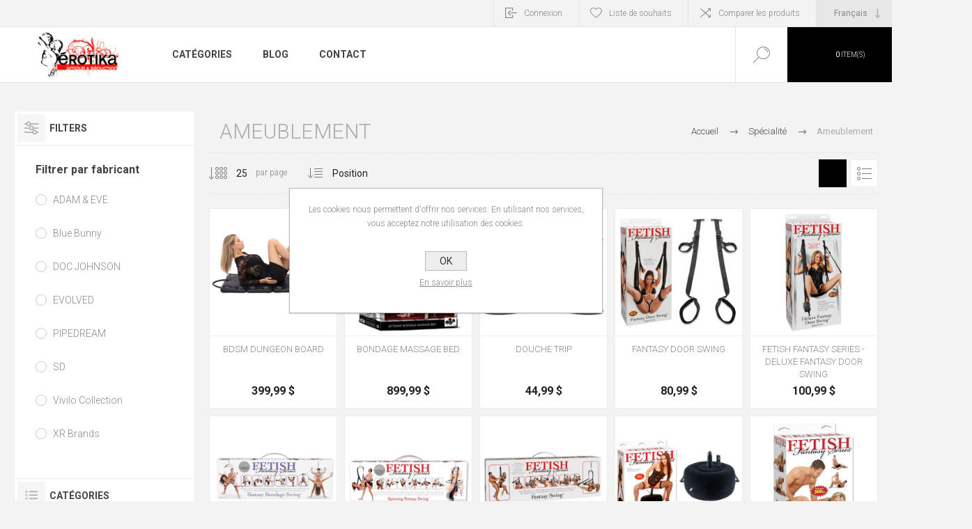

--- FILE ---
content_type: text/html; charset=utf-8
request_url: https://erotikardl.ca/ameublement
body_size: 16458
content:



<!DOCTYPE html>
<html lang="fr" dir="ltr" class="html-category-page">
<head>
    <title>Erotika. Furniture</title>
    <meta http-equiv="Content-type" content="text/html;charset=UTF-8" />
    <meta name="description" content="Furniture" />
    <meta name="keywords" content="Furniture" />
    <meta name="generator" content="nopCommerce" />
    <meta name="viewport" content="width=device-width, initial-scale=1.0, minimum-scale=1.0, maximum-scale=2.0" />
    <link rel="preload" as="font" href="/Themes/Pacific/Content/fonts/pacific.woff" crossorigin />
    <link href="https://fonts.googleapis.com/css2?family=Roboto:wght@300;400;700&display=swap" rel="stylesheet">
    
    

    
    
    
    
    

    


    

    <link rel="stylesheet" type="text/css" href="/css/t-sg_jnduzk9vawo-oi42q.styles.css?v=TwYzf4VUTZUjh0WrPpJiEUVqfM8" />
    <!-- Global site tag (gtag.js) - Google Analytics -->
                <script async src='https://www.googletagmanager.com/gtag/js?id=G-XXXXXXXXXX'></script>
                <script>
                  window.dataLayer = window.dataLayer || [];
                  function gtag(){dataLayer.push(arguments);}
                  gtag('js', new Date());

                  gtag('config', 'G-XXXXXXXXXX');
                  
                </script>

    
    
    
    <link rel="apple-touch-icon" sizes="180x180" href="/icons/icons_0/apple-touch-icon.png"><link rel="icon" type="image/png" sizes="32x32" href="/icons/icons_0/favicon-32x32.png"><link rel="icon" type="image/png" sizes="192x192" href="/icons/icons_0/android-chrome-192x192.png"><link rel="icon" type="image/png" sizes="16x16" href="/icons/icons_0/favicon-16x16.png"><link rel="manifest" href="/icons/icons_0/site.webmanifest"><link rel="mask-icon" href="/icons/icons_0/safari-pinned-tab.svg" color="#5bbad5"><link rel="shortcut icon" href="/icons/icons_0/favicon.ico"><meta name="msapplication-TileColor" content="#2d89ef"><meta name="msapplication-TileImage" content="/icons/icons_0/mstile-144x144.png"><meta name="msapplication-config" content="/icons/icons_0/browserconfig.xml"><meta name="theme-color" content="#ffffff">
    
    
    <!--Powered by nopCommerce - https://www.nopCommerce.com-->
    
</head>
<body class="category-page-body">
    <input name="__RequestVerificationToken" type="hidden" value="CfDJ8GTeo7PyV4tDh6s4sxVFRcJAa-NNnA2KwoDWGxY48T7Bb2RLlxz-l3AVqeaBiAP4BKsG_q7aJG_48gAJ86mvlTR-QSY8mgiWqAPnV5OIXhVIbfn2BWi-xgF5pBVFS27CcQcpKUrSjPqV6-hDix2RGiw" />
    


<div class="ajax-loading-block-window" style="display: none">
</div>
<div id="dialog-notifications-success" role="status" aria-live="polite" aria-atomic="true" title="Notification" style="display:none;">
</div>
<div id="dialog-notifications-error" role="alert" aria-live="assertive" aria-atomic="true" title="Erreur" style="display:none;">
</div>
<div id="dialog-notifications-warning" role="alert" aria-live="assertive" aria-atomic="true" title="Attention" style="display:none;">
</div>
<div id="bar-notification" class="bar-notification-container" role="status" aria-live="polite" aria-atomic="true" data-close="Fermer">
</div>


<div class="master-wrapper-page">
<div class="header">
    
    <div class="responsive-strip">
        <div class="responsive-logo-wrapper">
            



<a href="/" class="logo">


<img alt="Erotika" src="https://erotikardl.ca/images/thumbs/0019116_0000004_logo.jpeg" /></a>
        </div>
    </div>
    <div class="header-upper">
        <div class="header-selectors-wrapper">
            
            
                <div class="desktop-language-selector">
            <select id="customerlanguage" name="customerlanguage" onchange="setLocation(this.value);" aria-label="Sélecteur de langues"><option selected="selected" value="https://erotikardl.ca/changelanguage/2?returnurl=%2Fameublement">Fran&#xE7;ais</option>
<option value="https://erotikardl.ca/changelanguage/1?returnurl=%2Fameublement">English</option>
</select>
    </div>
    <div class="mobile-language-selector">
        <div class="current-language-image">
            <img title='Fran&#xE7;ais' alt='Fran&#xE7;ais' src="/images/flags/ca.png " />
        </div>
        <select id="customerlanguage" name="customerlanguage" onchange="setLocation(this.value);"><option selected="selected" value="https://erotikardl.ca/changelanguage/2?returnurl=%2Fameublement">Fran&#xE7;ais</option>
<option value="https://erotikardl.ca/changelanguage/1?returnurl=%2Fameublement">English</option>
</select>
    </div>

            
        </div>
        <div class="header-links-wrapper">
            <div class="header-links">
                



    <div class="hedar-links-item">
        <a href="/login?returnUrl=%2Fameublement" class="ico-login">Connexion</a>
    </div>
    <div class="hedar-links-item">
        <a href="/wishlist" class="ico-wishlist">
            <span class="wishlist-label">Liste de souhaits</span>

        </a>
    </div>
    <div class="hedar-links-item">
        <a href="/compareproducts" class="ico-compare">Comparer les produits</a>
    </div>



            </div>
        </div>
        
    </div>
    <div class="header-lower">
        <div class="header-logo">
            



<a href="/" class="logo">


<img alt="Erotika" src="https://erotikardl.ca/images/thumbs/0019116_0000004_logo.jpeg" /></a>
        </div>
        <div class="header-menu">
            <div class="menu-button">
                <div class="menu-open" title="Menu">
                    <span class="menu-icon-line"></span>
                    <span class="menu-icon-line"></span>
                    <span class="menu-icon-line"></span>
                </div>
                <div class="menu-close" title="Close"></div>
            </div>
            <div class="menu-header">
                



    <div class="hedar-links-item">
        <a href="/login?returnUrl=%2Fameublement" class="ico-login">Connexion</a>
    </div>
    <div class="hedar-links-item">
        <a href="/wishlist" class="ico-wishlist">
            <span class="wishlist-label">Liste de souhaits</span>

        </a>
    </div>
    <div class="hedar-links-item">
        <a href="/compareproducts" class="ico-compare">Comparer les produits</a>
    </div>



                
                
                    <div class="desktop-language-selector">
            <select id="customerlanguage" name="customerlanguage" onchange="setLocation(this.value);" aria-label="Sélecteur de langues"><option selected="selected" value="https://erotikardl.ca/changelanguage/2?returnurl=%2Fameublement">Fran&#xE7;ais</option>
<option value="https://erotikardl.ca/changelanguage/1?returnurl=%2Fameublement">English</option>
</select>
    </div>
    <div class="mobile-language-selector">
        <div class="current-language-image">
            <img title='Fran&#xE7;ais' alt='Fran&#xE7;ais' src="/images/flags/ca.png " />
        </div>
        <select id="customerlanguage" name="customerlanguage" onchange="setLocation(this.value);"><option selected="selected" value="https://erotikardl.ca/changelanguage/2?returnurl=%2Fameublement">Fran&#xE7;ais</option>
<option value="https://erotikardl.ca/changelanguage/1?returnurl=%2Fameublement">English</option>
</select>
    </div>

            </div>
            <div class="menu-body">











    <ul class="mega-menu"
        data-isRtlEnabled="false"
        data-enableClickForDropDown="false">



<li class="has-sublist with-dropdown-in-grid">
        <span class="with-subcategories single-item-categories labelfornextplusbutton">Cat&#xE9;gories</span>

        <div class="dropdown categories fullWidth boxes-4">
            <div class="row-wrapper">
                <div class="row"><div class="box">
                <div class="title">
                        <a href="/dildo" title="Dildo"><span>Dildo</span></a>
                    </div>
                <div class="wrapper">
                    <div class="picture">
                        <a href="/dildo" title="Voir les produits de la cat&#xE9;gorie Dildo">
                            <img class="lazy" alt="Image de la cat&#xE9;gorie Dildo" src="[data-uri]" data-original="https://erotikardl.ca/images/thumbs/0015799_dildos_290.png" />
                        </a>
                    </div>
                        <ul class="subcategories">
                                <li class="subcategory-item">
                                    <a href="/1-voie" title="1 Voie"><span>1 Voie</span></a>
                                </li>
                                <li class="subcategory-item">
                                    <a href="/1-voie-vibrant" title="1 Voie Vibrant"><span>1 Voie Vibrant</span></a>
                                </li>
                                <li class="subcategory-item">
                                    <a href="/2-voies" title="2 Voies"><span>2 Voies</span></a>
                                </li>
                                <li class="subcategory-item">
                                    <a href="/2-voies-vibrant" title="Vibrateur &#xE0; double stimulation"><span>Vibrateur &#xE0; double stimulation</span></a>
                                </li>
                                <li class="subcategory-item">
                                    <a href="/3-voies-vibrant" title="3 Voies Vibrant"><span>3 Voies Vibrant</span></a>
                                </li>
                                <li class="subcategory-item">
                                    <a href="/caresse" title="Caresse"><span>Caresse</span></a>
                                </li>
                                <li class="subcategory-item">
                                    <a href="/grande-taille" title="Grande Taille"><span>Grande Taille</span></a>
                                </li>
                        </ul>
                </div>
                </div><div class="box">
                <div class="title">
                        <a href="/cosm%C3%A9tique" title="Cosm&#xE9;tique"><span>Cosm&#xE9;tique</span></a>
                    </div>
                <div class="wrapper">
                    <div class="picture">
                        <a href="/cosm%C3%A9tique" title="Voir les produits de la cat&#xE9;gorie Cosm&#xE9;tique">
                            <img class="lazy" alt="Image de la cat&#xE9;gorie Cosm&#xE9;tique" src="[data-uri]" data-original="https://erotikardl.ca/images/thumbs/0015800_cosmetic_290.jpeg" />
                        </a>
                    </div>
                        <ul class="subcategories">
                                <li class="subcategory-item">
                                    <a href="/comestible" title="Comestible"><span>Comestible</span></a>
                                </li>
                                <li class="subcategory-item">
                                    <a href="/aphrodisiaque" title="Aphrodisiaque"><span>Aphrodisiaque</span></a>
                                </li>
                                <li class="subcategory-item">
                                    <a href="/retardateurhomme" title="Retardateur/Homme"><span>Retardateur/Homme</span></a>
                                </li>
                                <li class="subcategory-item">
                                    <a href="/bain" title="Bain"><span>Bain</span></a>
                                </li>
                                <li class="subcategory-item">
                                    <a href="/collection" title="Collection"><span>Collection</span></a>
                                </li>
                                <li class="subcategory-item">
                                    <a href="/lubrifiant" title="Lubrifiant"><span>Lubrifiant</span></a>
                                </li>
                                <li class="subcategory-item">
                                    <a href="/massage" title="Massage"><span>Massage</span></a>
                                </li>
                                <li class="subcategory-item">
                                    <a href="/lubrifiant-anal" title="Lubrifiant Anal"><span>Lubrifiant Anal</span></a>
                                </li>
                                <li class="subcategory-item all">
                                    <a class="view-all" href="/cosm%C3%A9tique" title="View All">
                                        <span>View All</span>
                                    </a>
                                </li>
                        </ul>
                </div>
                </div><div class="box">
                <div class="title">
                        <a href="/romance" title="Romance"><span>Romance</span></a>
                    </div>
                <div class="wrapper">
                    <div class="picture">
                        <a href="/romance" title="Voir les produits de la cat&#xE9;gorie Romance">
                            <img class="lazy" alt="Image de la cat&#xE9;gorie Romance" src="[data-uri]" data-original="https://erotikardl.ca/images/thumbs/0015802_romance_290.jpeg" />
                        </a>
                    </div>
                        <ul class="subcategories">
                                <li class="subcategory-item">
                                    <a href="/lingerie" title="Lingerie"><span>Lingerie</span></a>
                                </li>
                                <li class="subcategory-item">
                                    <a href="/stimulateur" title="Stimulateur"><span>Stimulateur</span></a>
                                </li>
                                <li class="subcategory-item">
                                    <a href="/jeu" title="Jeu"><span>Jeu</span></a>
                                </li>
                        </ul>
                </div>
                </div><div class="box">
                <div class="title">
                        <a href="/ensemble" title="Ensemble"><span>Ensemble</span></a>
                    </div>
                <div class="wrapper">
                    <div class="picture">
                        <a href="/ensemble" title="Voir les produits de la cat&#xE9;gorie Ensemble">
                            <img class="lazy" alt="Image de la cat&#xE9;gorie Ensemble" src="[data-uri]" data-original="https://erotikardl.ca/images/thumbs/0015805_ensemble_290.jpeg" />
                        </a>
                    </div>
                        <ul class="subcategories">
                                <li class="subcategory-item">
                                    <a href="/kit-2" title="Ensemble"><span>Ensemble</span></a>
                                </li>
                        </ul>
                </div>
                </div></div><div class="row"><div class="box">
                <div class="title">
                        <a href="/novelty" title="Novelty"><span>Novelty</span></a>
                    </div>
                <div class="wrapper">
                    <div class="picture">
                        <a href="/novelty" title="Voir les produits de la cat&#xE9;gorie Novelty">
                            <img class="lazy" alt="Image de la cat&#xE9;gorie Novelty" src="[data-uri]" data-original="https://erotikardl.ca/images/thumbs/0015807_novelty_290.png" />
                        </a>
                    </div>
                        <ul class="subcategories">
                                <li class="subcategory-item">
                                    <a href="/poup%C3%A9e" title="Poup&#xE9;e"><span>Poup&#xE9;e</span></a>
                                </li>
                                <li class="subcategory-item">
                                    <a href="/farce" title="Farce"><span>Farce</span></a>
                                </li>
                                <li class="subcategory-item">
                                    <a href="/party" title="Party"><span>Party</span></a>
                                </li>
                        </ul>
                </div>
                </div><div class="box">
                <div class="title">
                        <a href="/sp%C3%A9cialit%C3%A9" title="Sp&#xE9;cialit&#xE9;"><span>Sp&#xE9;cialit&#xE9;</span></a>
                    </div>
                <div class="wrapper">
                    <div class="picture">
                        <a href="/sp%C3%A9cialit%C3%A9" title="Voir les produits de la cat&#xE9;gorie Sp&#xE9;cialit&#xE9;">
                            <img class="lazy" alt="Image de la cat&#xE9;gorie Sp&#xE9;cialit&#xE9;" src="[data-uri]" data-original="https://erotikardl.ca/images/thumbs/0015808_specialty_290.jpeg" />
                        </a>
                    </div>
                        <ul class="subcategories">
                                <li class="subcategory-item">
                                    <a href="/enveloppe" title="Enveloppe"><span>Enveloppe</span></a>
                                </li>
                                <li class="subcategory-item">
                                    <a href="/courroiefemme" title="Courroie/Femme"><span>Courroie/Femme</span></a>
                                </li>
                                <li class="subcategory-item">
                                    <a href="/proth%C3%A8se" title="Proth&#xE8;se"><span>Proth&#xE8;se</span></a>
                                </li>
                                <li class="subcategory-item">
                                    <a href="/ameublement" title="Ameublement"><span>Ameublement</span></a>
                                </li>
                                <li class="subcategory-item">
                                    <a href="/bdsm" title="BDSM"><span>BDSM</span></a>
                                </li>
                                <li class="subcategory-item">
                                    <a href="/condom" title="Condom"><span>Condom</span></a>
                                </li>
                                <li class="subcategory-item">
                                    <a href="/stimulateur-vaginal" title="Stimulateur Vaginal"><span>Stimulateur Vaginal</span></a>
                                </li>
                                <li class="subcategory-item">
                                    <a href="/masturbateur-gros-volume" title="Masturbateur Gros Volume"><span>Masturbateur Gros Volume</span></a>
                                </li>
                        </ul>
                </div>
                </div><div class="box">
                <div class="title">
                        <a href="/pompe" title="Pompe"><span>Pompe</span></a>
                    </div>
                <div class="wrapper">
                    <div class="picture">
                        <a href="/pompe" title="Voir les produits de la cat&#xE9;gorie Pompe">
                            <img class="lazy" alt="Image de la cat&#xE9;gorie Pompe" src="[data-uri]" data-original="https://erotikardl.ca/images/thumbs/0015809_penis-pumps_290.jpeg" />
                        </a>
                    </div>
                </div>
                </div><div class="box">
                <div class="title">
                        <a href="/homme" title="Homme"><span>Homme</span></a>
                    </div>
                <div class="wrapper">
                    <div class="picture">
                        <a href="/homme" title="Voir les produits de la cat&#xE9;gorie Homme">
                            <img class="lazy" alt="Image de la cat&#xE9;gorie Homme" src="[data-uri]" data-original="https://erotikardl.ca/images/thumbs/0015939_men_290.jpeg" />
                        </a>
                    </div>
                        <ul class="subcategories">
                                <li class="subcategory-item">
                                    <a href="/stimulateur-prosta" title="Stimulateur Prosta"><span>Stimulateur Prosta</span></a>
                                </li>
                                <li class="subcategory-item">
                                    <a href="/masturbateurhom" title="Masturbateur/Hom"><span>Masturbateur/Hom</span></a>
                                </li>
                                <li class="subcategory-item">
                                    <a href="/stimulateur-anal" title="Stimulateur Anal"><span>Stimulateur Anal</span></a>
                                </li>
                                <li class="subcategory-item">
                                    <a href="/anneau-d%C3%A9rection" title="Anneau d&#x27;&#xE9;rection"><span>Anneau d&#x27;&#xE9;rection</span></a>
                                </li>
                        </ul>
                </div>
                </div></div><div class="row"><div class="box">
                <div class="title">
                        <a href="/anal" title="Anal"><span>Anal</span></a>
                    </div>
                <div class="wrapper">
                    <div class="picture">
                        <a href="/anal" title="Voir les produits de la cat&#xE9;gorie Anal">
                            <img class="lazy" alt="Image de la cat&#xE9;gorie Anal" src="[data-uri]" data-original="https://erotikardl.ca/images/thumbs/0015931_anal_290.jpeg" />
                        </a>
                    </div>
                </div>
                </div><div class="empty-box"></div><div class="empty-box"></div><div class="empty-box"></div></div>
            </div>

        </div>
</li>

<li class="  ">

    <a href="/blog" class="" title="Blog" ><span> Blog</span></a>

</li>

<li class="  ">

    <a href="/contactus" class="" title="Contact" ><span> Contact</span></a>

</li>
        
    </ul>
    <div class="menu-title"><span>Menu</span></div>
    <ul class="mega-menu-responsive">


<li class="has-sublist">

        <span class="with-subcategories single-item-categories labelfornextplusbutton">Cat&#xE9;gories</span>

        <div class="plus-button"></div>
        <div class="sublist-wrap">
            <ul class="sublist">
                <li class="back-button">
                    <span>Back</span>
                </li>
                
        <li class="has-sublist">
            <a href="/dildo" title="Dildo" class="with-subcategories"><span>Dildo</span></a>
            <div class="plus-button"></div>
            <div class="sublist-wrap">
                <ul class="sublist">
                    <li class="back-button">
                        <span>Back</span>
                    </li>
                    
        <li>
            <a class="lastLevelCategory" href="/1-voie" title="1 Voie"><span>1 Voie</span></a>
        </li>
        <li>
            <a class="lastLevelCategory" href="/1-voie-vibrant" title="1 Voie Vibrant"><span>1 Voie Vibrant</span></a>
        </li>
        <li>
            <a class="lastLevelCategory" href="/2-voies" title="2 Voies"><span>2 Voies</span></a>
        </li>
        <li>
            <a class="lastLevelCategory" href="/2-voies-vibrant" title="Vibrateur &#xE0; double stimulation"><span>Vibrateur &#xE0; double stimulation</span></a>
        </li>
        <li>
            <a class="lastLevelCategory" href="/3-voies-vibrant" title="3 Voies Vibrant"><span>3 Voies Vibrant</span></a>
        </li>
        <li>
            <a class="lastLevelCategory" href="/caresse" title="Caresse"><span>Caresse</span></a>
        </li>
        <li>
            <a class="lastLevelCategory" href="/grande-taille" title="Grande Taille"><span>Grande Taille</span></a>
        </li>


                </ul>
            </div>
        </li>
        <li class="has-sublist">
            <a href="/cosm%C3%A9tique" title="Cosm&#xE9;tique" class="with-subcategories"><span>Cosm&#xE9;tique</span></a>
            <div class="plus-button"></div>
            <div class="sublist-wrap">
                <ul class="sublist">
                    <li class="back-button">
                        <span>Back</span>
                    </li>
                    
        <li>
            <a class="lastLevelCategory" href="/comestible" title="Comestible"><span>Comestible</span></a>
        </li>
        <li>
            <a class="lastLevelCategory" href="/aphrodisiaque" title="Aphrodisiaque"><span>Aphrodisiaque</span></a>
        </li>
        <li>
            <a class="lastLevelCategory" href="/retardateurhomme" title="Retardateur/Homme"><span>Retardateur/Homme</span></a>
        </li>
        <li>
            <a class="lastLevelCategory" href="/bain" title="Bain"><span>Bain</span></a>
        </li>
        <li>
            <a class="lastLevelCategory" href="/collection" title="Collection"><span>Collection</span></a>
        </li>
        <li>
            <a class="lastLevelCategory" href="/lubrifiant" title="Lubrifiant"><span>Lubrifiant</span></a>
        </li>
        <li>
            <a class="lastLevelCategory" href="/massage" title="Massage"><span>Massage</span></a>
        </li>
        <li>
            <a class="lastLevelCategory" href="/lubrifiant-anal" title="Lubrifiant Anal"><span>Lubrifiant Anal</span></a>
        </li>


                        <li>
                            <a class="view-all" href="/cosm%C3%A9tique" title="View All">
                                <span>View All</span>
                            </a>
                        </li>
                </ul>
            </div>
        </li>
        <li class="has-sublist">
            <a href="/romance" title="Romance" class="with-subcategories"><span>Romance</span></a>
            <div class="plus-button"></div>
            <div class="sublist-wrap">
                <ul class="sublist">
                    <li class="back-button">
                        <span>Back</span>
                    </li>
                    
        <li>
            <a class="lastLevelCategory" href="/lingerie" title="Lingerie"><span>Lingerie</span></a>
        </li>
        <li>
            <a class="lastLevelCategory" href="/stimulateur" title="Stimulateur"><span>Stimulateur</span></a>
        </li>
        <li>
            <a class="lastLevelCategory" href="/jeu" title="Jeu"><span>Jeu</span></a>
        </li>


                </ul>
            </div>
        </li>
        <li class="has-sublist">
            <a href="/ensemble" title="Ensemble" class="with-subcategories"><span>Ensemble</span></a>
            <div class="plus-button"></div>
            <div class="sublist-wrap">
                <ul class="sublist">
                    <li class="back-button">
                        <span>Back</span>
                    </li>
                    
        <li>
            <a class="lastLevelCategory" href="/kit-2" title="Ensemble"><span>Ensemble</span></a>
        </li>


                </ul>
            </div>
        </li>
        <li class="has-sublist">
            <a href="/novelty" title="Novelty" class="with-subcategories"><span>Novelty</span></a>
            <div class="plus-button"></div>
            <div class="sublist-wrap">
                <ul class="sublist">
                    <li class="back-button">
                        <span>Back</span>
                    </li>
                    
        <li>
            <a class="lastLevelCategory" href="/poup%C3%A9e" title="Poup&#xE9;e"><span>Poup&#xE9;e</span></a>
        </li>
        <li>
            <a class="lastLevelCategory" href="/farce" title="Farce"><span>Farce</span></a>
        </li>
        <li>
            <a class="lastLevelCategory" href="/party" title="Party"><span>Party</span></a>
        </li>


                </ul>
            </div>
        </li>
        <li class="has-sublist">
            <a href="/sp%C3%A9cialit%C3%A9" title="Sp&#xE9;cialit&#xE9;" class="with-subcategories"><span>Sp&#xE9;cialit&#xE9;</span></a>
            <div class="plus-button"></div>
            <div class="sublist-wrap">
                <ul class="sublist">
                    <li class="back-button">
                        <span>Back</span>
                    </li>
                    
        <li>
            <a class="lastLevelCategory" href="/enveloppe" title="Enveloppe"><span>Enveloppe</span></a>
        </li>
        <li>
            <a class="lastLevelCategory" href="/courroiefemme" title="Courroie/Femme"><span>Courroie/Femme</span></a>
        </li>
        <li>
            <a class="lastLevelCategory" href="/proth%C3%A8se" title="Proth&#xE8;se"><span>Proth&#xE8;se</span></a>
        </li>
        <li>
            <a class="lastLevelCategory" href="/ameublement" title="Ameublement"><span>Ameublement</span></a>
        </li>
        <li>
            <a class="lastLevelCategory" href="/bdsm" title="BDSM"><span>BDSM</span></a>
        </li>
        <li>
            <a class="lastLevelCategory" href="/condom" title="Condom"><span>Condom</span></a>
        </li>
        <li>
            <a class="lastLevelCategory" href="/stimulateur-vaginal" title="Stimulateur Vaginal"><span>Stimulateur Vaginal</span></a>
        </li>
        <li>
            <a class="lastLevelCategory" href="/masturbateur-gros-volume" title="Masturbateur Gros Volume"><span>Masturbateur Gros Volume</span></a>
        </li>


                </ul>
            </div>
        </li>
        <li>
            <a class="lastLevelCategory" href="/pompe" title="Pompe"><span>Pompe</span></a>
        </li>
        <li class="has-sublist">
            <a href="/homme" title="Homme" class="with-subcategories"><span>Homme</span></a>
            <div class="plus-button"></div>
            <div class="sublist-wrap">
                <ul class="sublist">
                    <li class="back-button">
                        <span>Back</span>
                    </li>
                    
        <li>
            <a class="lastLevelCategory" href="/stimulateur-prosta" title="Stimulateur Prosta"><span>Stimulateur Prosta</span></a>
        </li>
        <li>
            <a class="lastLevelCategory" href="/masturbateurhom" title="Masturbateur/Hom"><span>Masturbateur/Hom</span></a>
        </li>
        <li>
            <a class="lastLevelCategory" href="/stimulateur-anal" title="Stimulateur Anal"><span>Stimulateur Anal</span></a>
        </li>
        <li>
            <a class="lastLevelCategory" href="/anneau-d%C3%A9rection" title="Anneau d&#x27;&#xE9;rection"><span>Anneau d&#x27;&#xE9;rection</span></a>
        </li>


                </ul>
            </div>
        </li>
        <li>
            <a class="lastLevelCategory" href="/anal" title="Anal"><span>Anal</span></a>
        </li>

            </ul>
        </div>

</li>

<li class="  ">

    <a href="/blog" class="" title="Blog" ><span> Blog</span></a>

</li>

<li class="  ">

    <a href="/contactus" class="" title="Contact" ><span> Contact</span></a>

</li>
        
    </ul>
            </div>
        </div>
        <div role="search" class="search-box store-search-box">
            

<form method="get" id="small-search-box-form" action="/search">
        <input type="text" class="search-box-text" id="small-searchterms" autocomplete="off" name="q" placeholder="Rechercher..." aria-label="Rechercher..." />


   






<input type="hidden" class="instantSearchResourceElement"
       data-highlightFirstFoundElement="false"
       data-minKeywordLength="3"
       data-defaultProductSortOption="0"
       data-instantSearchUrl="/instantSearchFor"
       data-searchPageUrl="/search"
       data-searchInProductDescriptions="true"
       data-numberOfVisibleProducts="5"
       data-noResultsResourceText=" No data found."/>


<script id='instantSearchItemTemplate' type='text/x-kendo-template'>
    <div class='instant-search-item' data-url='#= data.CustomProperties.Url #'>
        <a href='#= data.CustomProperties.Url #'>
            <div class='img-block'>
                <img src='#= data.PictureModels[0].ImageUrl #' alt='#= data.Name #' title='#= data.Name #' style='border: none'>
            </div>
            <div class='detail'>
                <div class='title'>#= data.Name #</div>
                # if (data.CustomProperties.ShowSku === 'yes' && data.CustomProperties.Sku) { #
                    <div class='sku'>#= data.CustomProperties.SkuLabel #: #= data.CustomProperties.Sku #</div>
                # } #
                # if (data.ProductPrice && data.ProductPrice.Price) { #
                    <div class='price'>#= data.ProductPrice.Price #</div>
                # } #
            </div>
        </a>
    </div>
</script>
        <button type="submit" class="button-1 search-box-button">Rechercher</button>
        
</form>
            <div class="search-box-opener">Rechercher</div>
        </div>
        <div class="header-flyout-cart">
            <div class="mobile-flyout-cart-toggle" title="Close">
                <span class="first"></span>
                <span class="second"></span>
            </div>
            

<div class="flyout-cart-wrapper" data-flyoutCartUrl="/PacificTheme/FlyoutShoppingCart">
    <div id="topcartlink" class="flyout-cart-link" title="Panier">
        <a href="/cart" class="ico-cart no-items-in-cart">
            <span class="cart-qty-number-mobile">0</span>
            <span class="cart-qty-number-desktop"><strong>0</strong> item(s)</span>
            <span class="cart-qty sub-total"></span>
        </a>        
    </div>
    <div id="flyout-cart" class="flyout-cart">
        <div class="mini-shopping-cart">
            <div class="count no-items-in-cart">
Votre panier est vide.            </div>
        </div>
    </div>
</div>
        </div>
    </div>
    
</div>    <div class="overlayOffCanvas"></div>
    <div class="master-wrapper-content" id="main">
        


    
    
    
    

<div class="ajaxCartInfo" data-getAjaxCartButtonUrl="/NopAjaxCart/GetAjaxCartButtonsAjax"
     data-productPageAddToCartButtonSelector=".add-to-cart-button"
     data-productBoxAddToCartButtonSelector=".product-box-add-to-cart-button"
     data-productBoxProductItemElementSelector=".product-item"
     data-useNopNotification="False"
     data-nopNotificationCartResource="Le produit a &#xE9;t&#xE9; ajout&#xE9; &#xE0; votre &lt;a href=&quot;/cart&quot;&gt;panier&lt;/a&gt;"
     data-nopNotificationWishlistResource="Le produit a &#xE9;t&#xE9; ajout&#xE9; &#xE0; votre &lt;a href=&quot;/wishlist&quot;&gt;liste de souhaits&lt;/a&gt;"
     data-enableOnProductPage="True"
     data-enableOnCatalogPages="True"
     data-miniShoppingCartQuatityFormattingResource="({0})"
     data-miniWishlistQuatityFormattingResource="({0})"
     data-addToWishlistButtonSelector=".add-to-wishlist-button">
</div>

<input id="addProductVariantToCartUrl" name="addProductVariantToCartUrl" type="hidden" value="/AddProductFromProductDetailsPageToCartAjax" />
<input id="addProductToCartUrl" name="addProductToCartUrl" type="hidden" value="/AddProductToCartAjax" />
<input id="miniShoppingCartUrl" name="miniShoppingCartUrl" type="hidden" value="/MiniShoppingCart" />
<input id="flyoutShoppingCartUrl" name="flyoutShoppingCartUrl" type="hidden" value="/NopAjaxCartFlyoutShoppingCart" />
<input id="checkProductAttributesUrl" name="checkProductAttributesUrl" type="hidden" value="/CheckIfProductOrItsAssociatedProductsHasAttributes" />
<input id="getMiniProductDetailsViewUrl" name="getMiniProductDetailsViewUrl" type="hidden" value="/GetMiniProductDetailsView" />
<input id="flyoutShoppingCartPanelSelector" name="flyoutShoppingCartPanelSelector" type="hidden" value=".flyout-cart-wrapper" />
<input id="shoppingCartMenuLinkSelector" name="shoppingCartMenuLinkSelector" type="hidden" value=".cart-qty-number-mobile, .cart-qty-number-desktop strong" />
<input id="wishlistMenuLinkSelector" name="wishlistMenuLinkSelector" type="hidden" value=".wishlist-qty" />














<div id="product-ribbon-info" data-productid="0"
     data-productboxselector=".product-item"
     data-productboxpicturecontainerselector=".picture"
     data-productpagepicturesparentcontainerselector=".product-essential"
     data-productpagebugpicturecontainerselector=".picture"
     data-retrieveproductribbonsurl="/RetrieveProductRibbons">
</div>
        
        <div class="master-column-wrapper">
            


        <div class="center-2 category-page-two-columns">
            
            



<div class="page category-page">
        <div class="breadcrumb">
            <ul>
                <li>
                    <a href="/" title="Accueil">Accueil</a>
                    <span class="delimiter">/</span>
                </li>
                    <li>
                            <a href="/sp%C3%A9cialit%C3%A9" title="Sp&#xE9;cialit&#xE9;">
                                <span>Sp&#xE9;cialit&#xE9;</span>
                            </a>
                            <span class="delimiter">/</span>
                    </li>
                    <li>
                            <strong class="current-item">Ameublement</strong>
                            <span id="/ameublement"></span>
                    </li>
            </ul>
                <script type="application/ld&#x2B;json">
                    {"@context":"https://schema.org","@type":"BreadcrumbList","itemListElement":[{"@type":"ListItem","position":1,"item":{"@id":"https://erotikardl.ca/sp%C3%A9cialit%C3%A9","name":"Spécialité"}},{"@type":"ListItem","position":2,"item":{"@id":"https://erotikardl.ca/ameublement","name":"Ameublement"}}]}
                </script>
        </div>
    <div class="page-title">
        <h1>Ameublement</h1>
    </div>
    <div class="page-body">
        
        
        
        
        

<div class="product-selectors">

        <div class="product-viewmode">
                <a class="viewmode-icon grid selected" data-viewmode="grid" title="Grille" tabindex="0" role="button" href="#">Grille</a>
                <a class="viewmode-icon list " data-viewmode="list" title="Liste" tabindex="0" role="button" href="#">Liste</a>
        </div>
        
    <div class="filters-button">
        Filters
    </div>

        <div class="product-page-size">
            <select aria-label="S&#xE9;lectionnez le nombre de produits par page" id="products-pagesize" name="products-pagesize"><option selected="selected" value="25">25</option>
<option value="50">50</option>
<option value="100">100</option>
</select>
            <span>par page</span>
        </div>
        

        <div class="product-sorting">
            <select aria-label="S&#xE9;lectionnez l&#x27;ordre de tri du produit" id="products-orderby" name="products-orderby"><option selected="selected" value="0">Position</option>
<option value="5">Nom : de A &#xE0; Z</option>
<option value="6">Nom : de Z &#xE0; A</option>
<option value="10">Prix : croissant</option>
<option value="11">Prix : d&#xE9;croissant</option>
<option value="15">Cr&#xE9;&#xE9;e le</option>
</select>
        </div>
        
</div>
        
        


<div class="products-container">
    <div class="ajax-products-busy"></div>
    <div class="products-wrapper">
        

    <div class="product-grid">
        <div class="item-grid">
                <div class="item-box">
                    



<div class="product-item hover-variant-one" data-productid="1068">
    <div class="picture">
            <a href="/bondage-board" title="Agrandir l&#x27;image de BDSM DUNGEON BOARD">


    <img src="[data-uri]"
         data-lazyloadsrc="https://erotikardl.ca/images/thumbs/0004047_bdsm-dungeon-board_440.jpeg" alt="Image de BDSM DUNGEON BOARD" title="Agrandir l&#x27;image de BDSM DUNGEON BOARD"/>
            </a>
    </div>
    <div class="details">
        <div class="details-top">
            <h2 class="product-title">
                <a href="/bondage-board">BDSM DUNGEON BOARD</a>
            </h2>
                <div class="product-rating-box" title="0 commentaire(s)">
                    <div class="rating">
                        <div style="width: 0%">
                        </div>
                    </div>
                </div>
        </div>

        <div class="description" data-short-description=none>
            
        </div>

        <div class="prices">
            <span class="price only-price">399,99 $</span>
        </div>
        <div class="add-info">
            
            <div class="buttons">
                    <button type="button" class="button-2 product-box-add-to-cart-button" onclick="AjaxCart.addproducttocart_catalog('/addproducttocart/catalog/1068/1/1');return false;">Ajouter au panier</button>


<!-- Modal for moved to custom wishlist -->
<div id="moveToWishlistModal_1068" title="Spécifiez votre liste de souhaits" style="display:none;">
    <div class="wishlist-buttons-container">
        <button type="button" class="button-2 custom-wishlist-button add-new" onclick="showAddWishlistModal(1068);closeMoveToWishlistModal(1068);">
            Liste de souhaits personnalisée
        </button>

    </div>
</div>


<div id="addWishlistModal_1068" title="Ajouter une nouvelle liste de souhaits" style="display:none;">
    <div class="add-wishlist-content">
        <input type="text" id="wishlistName_1068" placeholder="Entrez le nom de la liste de souhaits" />
        <button type="button" class="wishlist-add-custom-button" onclick="addWishlist(1068)">OK</button>
    </div>
</div>



                    <button type="button" class="button-2 add-to-wishlist-button" title="Ajouter à la liste de souhait" onclick="AjaxCart.addproducttocart_catalog('/addproducttocart/catalog/1068/2/1');return false;">Ajouter à la liste de souhait</button>
                    <button type="button" class="button-2 add-to-compare-list-button" title="Ajouter à la liste de comparaison" onclick="AjaxCart.addproducttocomparelist('/compareproducts/add/1068');return false;">Ajouter à la liste de comparaison</button>
            </div>
            <a class="item-box-overlay" href="/bondage-board" title="BDSM DUNGEON BOARD">
                <span class="item-box-overlay-tint"></span>
            </a>
            
        </div>
        <div class="attribute-squares-wrapper"></div>
    </div>
</div>

                </div>
                <div class="item-box">
                    



<div class="product-item hover-variant-one" data-productid="1852">
    <div class="picture">
            <a href="/bondage-massage-bed" title="Agrandir l&#x27;image de BONDAGE MASSAGE BED">


    <img src="[data-uri]"
         data-lazyloadsrc="https://erotikardl.ca/images/thumbs/0009492_bondage-massage-bed_440.jpeg" alt="Image de BONDAGE MASSAGE BED" title="Agrandir l&#x27;image de BONDAGE MASSAGE BED"/>
            </a>
    </div>
    <div class="details">
        <div class="details-top">
            <h2 class="product-title">
                <a href="/bondage-massage-bed">BONDAGE MASSAGE BED</a>
            </h2>
                <div class="product-rating-box" title="0 commentaire(s)">
                    <div class="rating">
                        <div style="width: 0%">
                        </div>
                    </div>
                </div>
        </div>

        <div class="description" data-short-description=none>
            
        </div>

        <div class="prices">
            <span class="price only-price">899,99 $</span>
        </div>
        <div class="add-info">
            
            <div class="buttons">
                    <button type="button" class="button-2 product-box-add-to-cart-button" onclick="AjaxCart.addproducttocart_catalog('/addproducttocart/catalog/1852/1/1');return false;">Ajouter au panier</button>


<!-- Modal for moved to custom wishlist -->
<div id="moveToWishlistModal_1852" title="Spécifiez votre liste de souhaits" style="display:none;">
    <div class="wishlist-buttons-container">
        <button type="button" class="button-2 custom-wishlist-button add-new" onclick="showAddWishlistModal(1852);closeMoveToWishlistModal(1852);">
            Liste de souhaits personnalisée
        </button>

    </div>
</div>


<div id="addWishlistModal_1852" title="Ajouter une nouvelle liste de souhaits" style="display:none;">
    <div class="add-wishlist-content">
        <input type="text" id="wishlistName_1852" placeholder="Entrez le nom de la liste de souhaits" />
        <button type="button" class="wishlist-add-custom-button" onclick="addWishlist(1852)">OK</button>
    </div>
</div>



                    <button type="button" class="button-2 add-to-wishlist-button" title="Ajouter à la liste de souhait" onclick="AjaxCart.addproducttocart_catalog('/addproducttocart/catalog/1852/2/1');return false;">Ajouter à la liste de souhait</button>
                    <button type="button" class="button-2 add-to-compare-list-button" title="Ajouter à la liste de comparaison" onclick="AjaxCart.addproducttocomparelist('/compareproducts/add/1852');return false;">Ajouter à la liste de comparaison</button>
            </div>
            <a class="item-box-overlay" href="/bondage-massage-bed" title="BONDAGE MASSAGE BED">
                <span class="item-box-overlay-tint"></span>
            </a>
            
        </div>
        <div class="attribute-squares-wrapper"></div>
    </div>
</div>

                </div>
                <div class="item-box">
                    



<div class="product-item hover-variant-one" data-productid="1283">
    <div class="picture">
            <a href="/douche-trip" title="Agrandir l&#x27;image de DOUCHE TRIP">


    <img src="[data-uri]"
         data-lazyloadsrc="https://erotikardl.ca/images/thumbs/0005507_douche-trip_440.jpeg" alt="Image de DOUCHE TRIP" title="Agrandir l&#x27;image de DOUCHE TRIP"/>
            </a>
    </div>
    <div class="details">
        <div class="details-top">
            <h2 class="product-title">
                <a href="/douche-trip">DOUCHE TRIP</a>
            </h2>
                <div class="product-rating-box" title="0 commentaire(s)">
                    <div class="rating">
                        <div style="width: 0%">
                        </div>
                    </div>
                </div>
        </div>

        <div class="description" data-short-description=none>
            
        </div>

        <div class="prices">
            <span class="price only-price">44,99 $</span>
        </div>
        <div class="add-info">
            
            <div class="buttons">
                    <button type="button" class="button-2 product-box-add-to-cart-button" onclick="AjaxCart.addproducttocart_catalog('/addproducttocart/catalog/1283/1/1');return false;">Ajouter au panier</button>


<!-- Modal for moved to custom wishlist -->
<div id="moveToWishlistModal_1283" title="Spécifiez votre liste de souhaits" style="display:none;">
    <div class="wishlist-buttons-container">
        <button type="button" class="button-2 custom-wishlist-button add-new" onclick="showAddWishlistModal(1283);closeMoveToWishlistModal(1283);">
            Liste de souhaits personnalisée
        </button>

    </div>
</div>


<div id="addWishlistModal_1283" title="Ajouter une nouvelle liste de souhaits" style="display:none;">
    <div class="add-wishlist-content">
        <input type="text" id="wishlistName_1283" placeholder="Entrez le nom de la liste de souhaits" />
        <button type="button" class="wishlist-add-custom-button" onclick="addWishlist(1283)">OK</button>
    </div>
</div>



                    <button type="button" class="button-2 add-to-wishlist-button" title="Ajouter à la liste de souhait" onclick="AjaxCart.addproducttocart_catalog('/addproducttocart/catalog/1283/2/1');return false;">Ajouter à la liste de souhait</button>
                    <button type="button" class="button-2 add-to-compare-list-button" title="Ajouter à la liste de comparaison" onclick="AjaxCart.addproducttocomparelist('/compareproducts/add/1283');return false;">Ajouter à la liste de comparaison</button>
            </div>
            <a class="item-box-overlay" href="/douche-trip" title="DOUCHE TRIP">
                <span class="item-box-overlay-tint"></span>
            </a>
            
        </div>
        <div class="attribute-squares-wrapper"></div>
    </div>
</div>

                </div>
                <div class="item-box">
                    



<div class="product-item hover-variant-one" data-productid="195">
    <div class="picture">
            <a href="/fantasy-door-swing" title="Agrandir l&#x27;image de FANTASY DOOR SWING">


    <img src="[data-uri]"
         data-lazyloadsrc="https://erotikardl.ca/images/thumbs/0000402_fantasy-door-swing_440.jpeg" alt="Image de FANTASY DOOR SWING" title="Agrandir l&#x27;image de FANTASY DOOR SWING"/>
            </a>
    </div>
    <div class="details">
        <div class="details-top">
            <h2 class="product-title">
                <a href="/fantasy-door-swing">FANTASY DOOR SWING</a>
            </h2>
                <div class="product-rating-box" title="0 commentaire(s)">
                    <div class="rating">
                        <div style="width: 0%">
                        </div>
                    </div>
                </div>
        </div>

        <div class="description" data-short-description=none>
            FANTASY DOOR SWING
        </div>

        <div class="prices">
            <span class="price only-price">80,99 $</span>
        </div>
        <div class="add-info">
            
            <div class="buttons">
                    <button type="button" class="button-2 product-box-add-to-cart-button" onclick="AjaxCart.addproducttocart_catalog('/addproducttocart/catalog/195/1/1');return false;">Ajouter au panier</button>


<!-- Modal for moved to custom wishlist -->
<div id="moveToWishlistModal_195" title="Spécifiez votre liste de souhaits" style="display:none;">
    <div class="wishlist-buttons-container">
        <button type="button" class="button-2 custom-wishlist-button add-new" onclick="showAddWishlistModal(195);closeMoveToWishlistModal(195);">
            Liste de souhaits personnalisée
        </button>

    </div>
</div>


<div id="addWishlistModal_195" title="Ajouter une nouvelle liste de souhaits" style="display:none;">
    <div class="add-wishlist-content">
        <input type="text" id="wishlistName_195" placeholder="Entrez le nom de la liste de souhaits" />
        <button type="button" class="wishlist-add-custom-button" onclick="addWishlist(195)">OK</button>
    </div>
</div>



                    <button type="button" class="button-2 add-to-wishlist-button" title="Ajouter à la liste de souhait" onclick="AjaxCart.addproducttocart_catalog('/addproducttocart/catalog/195/2/1');return false;">Ajouter à la liste de souhait</button>
                    <button type="button" class="button-2 add-to-compare-list-button" title="Ajouter à la liste de comparaison" onclick="AjaxCart.addproducttocomparelist('/compareproducts/add/195');return false;">Ajouter à la liste de comparaison</button>
            </div>
            <a class="item-box-overlay" href="/fantasy-door-swing" title="FANTASY DOOR SWING">
                <span class="item-box-overlay-tint"></span>
            </a>
            
        </div>
        <div class="attribute-squares-wrapper"></div>
    </div>
</div>

                </div>
                <div class="item-box">
                    



<div class="product-item hover-variant-one" data-productid="414">
    <div class="picture">
            <a href="/fetish-fantasy-series-deluxe-fantasy-door-swing" title="Agrandir l&#x27;image de FETISH FANTASY SERIES - DELUXE FANTASY DOOR SWING">


    <img src="[data-uri]"
         data-lazyloadsrc="https://erotikardl.ca/images/thumbs/0001279_fetish-fantasy-series-deluxe-fantasy-door-swing_440.jpeg" alt="Image de FETISH FANTASY SERIES - DELUXE FANTASY DOOR SWING" title="Agrandir l&#x27;image de FETISH FANTASY SERIES - DELUXE FANTASY DOOR SWING"/>
            </a>
    </div>
    <div class="details">
        <div class="details-top">
            <h2 class="product-title">
                <a href="/fetish-fantasy-series-deluxe-fantasy-door-swing">FETISH FANTASY SERIES - DELUXE FANTASY DOOR SWING</a>
            </h2>
                <div class="product-rating-box" title="0 commentaire(s)">
                    <div class="rating">
                        <div style="width: 0%">
                        </div>
                    </div>
                </div>
        </div>

        <div class="description" data-short-description=none>
            FETISH FANTASY SERIES - DELUXE FANTASY DOOR SWING
        </div>

        <div class="prices">
            <span class="price only-price">100,99 $</span>
        </div>
        <div class="add-info">
            
            <div class="buttons">
                    <button type="button" class="button-2 product-box-add-to-cart-button" onclick="AjaxCart.addproducttocart_catalog('/addproducttocart/catalog/414/1/1');return false;">Ajouter au panier</button>


<!-- Modal for moved to custom wishlist -->
<div id="moveToWishlistModal_414" title="Spécifiez votre liste de souhaits" style="display:none;">
    <div class="wishlist-buttons-container">
        <button type="button" class="button-2 custom-wishlist-button add-new" onclick="showAddWishlistModal(414);closeMoveToWishlistModal(414);">
            Liste de souhaits personnalisée
        </button>

    </div>
</div>


<div id="addWishlistModal_414" title="Ajouter une nouvelle liste de souhaits" style="display:none;">
    <div class="add-wishlist-content">
        <input type="text" id="wishlistName_414" placeholder="Entrez le nom de la liste de souhaits" />
        <button type="button" class="wishlist-add-custom-button" onclick="addWishlist(414)">OK</button>
    </div>
</div>



                    <button type="button" class="button-2 add-to-wishlist-button" title="Ajouter à la liste de souhait" onclick="AjaxCart.addproducttocart_catalog('/addproducttocart/catalog/414/2/1');return false;">Ajouter à la liste de souhait</button>
                    <button type="button" class="button-2 add-to-compare-list-button" title="Ajouter à la liste de comparaison" onclick="AjaxCart.addproducttocomparelist('/compareproducts/add/414');return false;">Ajouter à la liste de comparaison</button>
            </div>
            <a class="item-box-overlay" href="/fetish-fantasy-series-deluxe-fantasy-door-swing" title="FETISH FANTASY SERIES - DELUXE FANTASY DOOR SWING">
                <span class="item-box-overlay-tint"></span>
            </a>
            
        </div>
        <div class="attribute-squares-wrapper"></div>
    </div>
</div>

                </div>
                <div class="item-box">
                    



<div class="product-item hover-variant-one" data-productid="413">
    <div class="picture">
            <a href="/fetish-fantasy-series-fantasy-bondage-swing" title="Agrandir l&#x27;image de FETISH FANTASY SERIES FANTASY BONDAGE SWING">


    <img src="[data-uri]"
         data-lazyloadsrc="https://erotikardl.ca/images/thumbs/0001271_fetish-fantasy-series-fantasy-bondage-swing_440.jpeg" alt="Image de FETISH FANTASY SERIES FANTASY BONDAGE SWING" title="Agrandir l&#x27;image de FETISH FANTASY SERIES FANTASY BONDAGE SWING"/>
            </a>
    </div>
    <div class="details">
        <div class="details-top">
            <h2 class="product-title">
                <a href="/fetish-fantasy-series-fantasy-bondage-swing">FETISH FANTASY SERIES FANTASY BONDAGE SWING</a>
            </h2>
                <div class="product-rating-box" title="0 commentaire(s)">
                    <div class="rating">
                        <div style="width: 0%">
                        </div>
                    </div>
                </div>
        </div>

        <div class="description" data-short-description=none>
            FETISH FANTASY SERIES FANTASY BONDAGE SWING
        </div>

        <div class="prices">
            <span class="price only-price">291,99 $</span>
        </div>
        <div class="add-info">
            
            <div class="buttons">
                    <button type="button" class="button-2 product-box-add-to-cart-button" onclick="AjaxCart.addproducttocart_catalog('/addproducttocart/catalog/413/1/1');return false;">Ajouter au panier</button>


<!-- Modal for moved to custom wishlist -->
<div id="moveToWishlistModal_413" title="Spécifiez votre liste de souhaits" style="display:none;">
    <div class="wishlist-buttons-container">
        <button type="button" class="button-2 custom-wishlist-button add-new" onclick="showAddWishlistModal(413);closeMoveToWishlistModal(413);">
            Liste de souhaits personnalisée
        </button>

    </div>
</div>


<div id="addWishlistModal_413" title="Ajouter une nouvelle liste de souhaits" style="display:none;">
    <div class="add-wishlist-content">
        <input type="text" id="wishlistName_413" placeholder="Entrez le nom de la liste de souhaits" />
        <button type="button" class="wishlist-add-custom-button" onclick="addWishlist(413)">OK</button>
    </div>
</div>



                    <button type="button" class="button-2 add-to-wishlist-button" title="Ajouter à la liste de souhait" onclick="AjaxCart.addproducttocart_catalog('/addproducttocart/catalog/413/2/1');return false;">Ajouter à la liste de souhait</button>
                    <button type="button" class="button-2 add-to-compare-list-button" title="Ajouter à la liste de comparaison" onclick="AjaxCart.addproducttocomparelist('/compareproducts/add/413');return false;">Ajouter à la liste de comparaison</button>
            </div>
            <a class="item-box-overlay" href="/fetish-fantasy-series-fantasy-bondage-swing" title="FETISH FANTASY SERIES FANTASY BONDAGE SWING">
                <span class="item-box-overlay-tint"></span>
            </a>
            
        </div>
        <div class="attribute-squares-wrapper"></div>
    </div>
</div>

                </div>
                <div class="item-box">
                    



<div class="product-item hover-variant-one" data-productid="436">
    <div class="picture">
            <a href="/fetish-fantasy-series-spinning-fantasy-swing" title="Agrandir l&#x27;image de FETISH FANTASY SERIES SPINNING FANTASY SWING">


    <img src="[data-uri]"
         data-lazyloadsrc="https://erotikardl.ca/images/thumbs/0001370_fetish-fantasy-series-spinning-fantasy-swing_440.jpeg" alt="Image de FETISH FANTASY SERIES SPINNING FANTASY SWING" title="Agrandir l&#x27;image de FETISH FANTASY SERIES SPINNING FANTASY SWING"/>
            </a>
    </div>
    <div class="details">
        <div class="details-top">
            <h2 class="product-title">
                <a href="/fetish-fantasy-series-spinning-fantasy-swing">FETISH FANTASY SERIES SPINNING FANTASY SWING</a>
            </h2>
                <div class="product-rating-box" title="0 commentaire(s)">
                    <div class="rating">
                        <div style="width: 0%">
                        </div>
                    </div>
                </div>
        </div>

        <div class="description" data-short-description=none>
            FETISH FANTASY SERIES SPINNING FANTASY SWING
        </div>

        <div class="prices">
            <span class="price only-price">266,99 $</span>
        </div>
        <div class="add-info">
            
            <div class="buttons">
                    <button type="button" class="button-2 product-box-add-to-cart-button" onclick="AjaxCart.addproducttocart_catalog('/addproducttocart/catalog/436/1/1');return false;">Ajouter au panier</button>


<!-- Modal for moved to custom wishlist -->
<div id="moveToWishlistModal_436" title="Spécifiez votre liste de souhaits" style="display:none;">
    <div class="wishlist-buttons-container">
        <button type="button" class="button-2 custom-wishlist-button add-new" onclick="showAddWishlistModal(436);closeMoveToWishlistModal(436);">
            Liste de souhaits personnalisée
        </button>

    </div>
</div>


<div id="addWishlistModal_436" title="Ajouter une nouvelle liste de souhaits" style="display:none;">
    <div class="add-wishlist-content">
        <input type="text" id="wishlistName_436" placeholder="Entrez le nom de la liste de souhaits" />
        <button type="button" class="wishlist-add-custom-button" onclick="addWishlist(436)">OK</button>
    </div>
</div>



                    <button type="button" class="button-2 add-to-wishlist-button" title="Ajouter à la liste de souhait" onclick="AjaxCart.addproducttocart_catalog('/addproducttocart/catalog/436/2/1');return false;">Ajouter à la liste de souhait</button>
                    <button type="button" class="button-2 add-to-compare-list-button" title="Ajouter à la liste de comparaison" onclick="AjaxCart.addproducttocomparelist('/compareproducts/add/436');return false;">Ajouter à la liste de comparaison</button>
            </div>
            <a class="item-box-overlay" href="/fetish-fantasy-series-spinning-fantasy-swing" title="FETISH FANTASY SERIES SPINNING FANTASY SWING">
                <span class="item-box-overlay-tint"></span>
            </a>
            
        </div>
        <div class="attribute-squares-wrapper"></div>
    </div>
</div>

                </div>
                <div class="item-box">
                    



<div class="product-item hover-variant-one" data-productid="218">
    <div class="picture">
            <a href="/ff-fantasy-swing-noir" title="Agrandir l&#x27;image de FF FANTASY SWING - NOIR">


    <img src="[data-uri]"
         data-lazyloadsrc="https://erotikardl.ca/images/thumbs/0000526_ff-fantasy-swing-noir_440.jpeg" alt="Image de FF FANTASY SWING - NOIR" title="Agrandir l&#x27;image de FF FANTASY SWING - NOIR"/>
            </a>
    </div>
    <div class="details">
        <div class="details-top">
            <h2 class="product-title">
                <a href="/ff-fantasy-swing-noir">FF FANTASY SWING - NOIR</a>
            </h2>
                <div class="product-rating-box" title="0 commentaire(s)">
                    <div class="rating">
                        <div style="width: 0%">
                        </div>
                    </div>
                </div>
        </div>

        <div class="description" data-short-description=none>
            FF FANTASY SWING - NOIR
        </div>

        <div class="prices">
            <span class="price only-price">264,99 $</span>
        </div>
        <div class="add-info">
            
            <div class="buttons">
                    <button type="button" class="button-2 product-box-add-to-cart-button" onclick="AjaxCart.addproducttocart_catalog('/addproducttocart/catalog/218/1/1');return false;">Ajouter au panier</button>


<!-- Modal for moved to custom wishlist -->
<div id="moveToWishlistModal_218" title="Spécifiez votre liste de souhaits" style="display:none;">
    <div class="wishlist-buttons-container">
        <button type="button" class="button-2 custom-wishlist-button add-new" onclick="showAddWishlistModal(218);closeMoveToWishlistModal(218);">
            Liste de souhaits personnalisée
        </button>

    </div>
</div>


<div id="addWishlistModal_218" title="Ajouter une nouvelle liste de souhaits" style="display:none;">
    <div class="add-wishlist-content">
        <input type="text" id="wishlistName_218" placeholder="Entrez le nom de la liste de souhaits" />
        <button type="button" class="wishlist-add-custom-button" onclick="addWishlist(218)">OK</button>
    </div>
</div>



                    <button type="button" class="button-2 add-to-wishlist-button" title="Ajouter à la liste de souhait" onclick="AjaxCart.addproducttocart_catalog('/addproducttocart/catalog/218/2/1');return false;">Ajouter à la liste de souhait</button>
                    <button type="button" class="button-2 add-to-compare-list-button" title="Ajouter à la liste de comparaison" onclick="AjaxCart.addproducttocomparelist('/compareproducts/add/218');return false;">Ajouter à la liste de comparaison</button>
            </div>
            <a class="item-box-overlay" href="/ff-fantasy-swing-noir" title="FF FANTASY SWING - NOIR">
                <span class="item-box-overlay-tint"></span>
            </a>
            
        </div>
        <div class="attribute-squares-wrapper"></div>
    </div>
</div>

                </div>
                <div class="item-box">
                    



<div class="product-item hover-variant-one" data-productid="194">
    <div class="picture">
            <a href="/ff-inflatable-hot-seat" title="Agrandir l&#x27;image de FF INFLATABLE HOT SEAT">


    <img src="[data-uri]"
         data-lazyloadsrc="https://erotikardl.ca/images/thumbs/0000392_ff-inflatable-hot-seat_440.jpeg" alt="Image de FF INFLATABLE HOT SEAT" title="Agrandir l&#x27;image de FF INFLATABLE HOT SEAT"/>
            </a>
    </div>
    <div class="details">
        <div class="details-top">
            <h2 class="product-title">
                <a href="/ff-inflatable-hot-seat">FF INFLATABLE HOT SEAT</a>
            </h2>
                <div class="product-rating-box" title="0 commentaire(s)">
                    <div class="rating">
                        <div style="width: 0%">
                        </div>
                    </div>
                </div>
        </div>

        <div class="description" data-short-description=none>
            FF INFLATABLE HOT SEAT
        </div>

        <div class="prices">
            <span class="price only-price">85,99 $</span>
        </div>
        <div class="add-info">
            
            <div class="buttons">
                    <button type="button" class="button-2 product-box-add-to-cart-button" onclick="AjaxCart.addproducttocart_catalog('/addproducttocart/catalog/194/1/1');return false;">Ajouter au panier</button>


<!-- Modal for moved to custom wishlist -->
<div id="moveToWishlistModal_194" title="Spécifiez votre liste de souhaits" style="display:none;">
    <div class="wishlist-buttons-container">
        <button type="button" class="button-2 custom-wishlist-button add-new" onclick="showAddWishlistModal(194);closeMoveToWishlistModal(194);">
            Liste de souhaits personnalisée
        </button>

    </div>
</div>


<div id="addWishlistModal_194" title="Ajouter une nouvelle liste de souhaits" style="display:none;">
    <div class="add-wishlist-content">
        <input type="text" id="wishlistName_194" placeholder="Entrez le nom de la liste de souhaits" />
        <button type="button" class="wishlist-add-custom-button" onclick="addWishlist(194)">OK</button>
    </div>
</div>



                    <button type="button" class="button-2 add-to-wishlist-button" title="Ajouter à la liste de souhait" onclick="AjaxCart.addproducttocart_catalog('/addproducttocart/catalog/194/2/1');return false;">Ajouter à la liste de souhait</button>
                    <button type="button" class="button-2 add-to-compare-list-button" title="Ajouter à la liste de comparaison" onclick="AjaxCart.addproducttocomparelist('/compareproducts/add/194');return false;">Ajouter à la liste de comparaison</button>
            </div>
            <a class="item-box-overlay" href="/ff-inflatable-hot-seat" title="FF INFLATABLE HOT SEAT">
                <span class="item-box-overlay-tint"></span>
            </a>
            
        </div>
        <div class="attribute-squares-wrapper"></div>
    </div>
</div>

                </div>
                <div class="item-box">
                    



<div class="product-item hover-variant-one" data-productid="208">
    <div class="picture">
            <a href="/ff-inflatable-position-master" title="Agrandir l&#x27;image de FF INFLATABLE POSITION MASTER">


    <img src="[data-uri]"
         data-lazyloadsrc="https://erotikardl.ca/images/thumbs/0000469_ff-inflatable-position-master_440.jpeg" alt="Image de FF INFLATABLE POSITION MASTER" title="Agrandir l&#x27;image de FF INFLATABLE POSITION MASTER"/>
            </a>
    </div>
    <div class="details">
        <div class="details-top">
            <h2 class="product-title">
                <a href="/ff-inflatable-position-master">FF INFLATABLE POSITION MASTER</a>
            </h2>
                <div class="product-rating-box" title="0 commentaire(s)">
                    <div class="rating">
                        <div style="width: 0%">
                        </div>
                    </div>
                </div>
        </div>

        <div class="description" data-short-description=none>
            FF INFLATABLE POSITION MASTER
        </div>

        <div class="prices">
            <span class="price only-price">55,99 $</span>
        </div>
        <div class="add-info">
            
            <div class="buttons">
                    <button type="button" class="button-2 product-box-add-to-cart-button" onclick="AjaxCart.addproducttocart_catalog('/addproducttocart/catalog/208/1/1');return false;">Ajouter au panier</button>


<!-- Modal for moved to custom wishlist -->
<div id="moveToWishlistModal_208" title="Spécifiez votre liste de souhaits" style="display:none;">
    <div class="wishlist-buttons-container">
        <button type="button" class="button-2 custom-wishlist-button add-new" onclick="showAddWishlistModal(208);closeMoveToWishlistModal(208);">
            Liste de souhaits personnalisée
        </button>

    </div>
</div>


<div id="addWishlistModal_208" title="Ajouter une nouvelle liste de souhaits" style="display:none;">
    <div class="add-wishlist-content">
        <input type="text" id="wishlistName_208" placeholder="Entrez le nom de la liste de souhaits" />
        <button type="button" class="wishlist-add-custom-button" onclick="addWishlist(208)">OK</button>
    </div>
</div>



                    <button type="button" class="button-2 add-to-wishlist-button" title="Ajouter à la liste de souhait" onclick="AjaxCart.addproducttocart_catalog('/addproducttocart/catalog/208/2/1');return false;">Ajouter à la liste de souhait</button>
                    <button type="button" class="button-2 add-to-compare-list-button" title="Ajouter à la liste de comparaison" onclick="AjaxCart.addproducttocomparelist('/compareproducts/add/208');return false;">Ajouter à la liste de comparaison</button>
            </div>
            <a class="item-box-overlay" href="/ff-inflatable-position-master" title="FF INFLATABLE POSITION MASTER">
                <span class="item-box-overlay-tint"></span>
            </a>
            
        </div>
        <div class="attribute-squares-wrapper"></div>
    </div>
</div>

                </div>
                <div class="item-box">
                    



<div class="product-item hover-variant-one" data-productid="243">
    <div class="picture">
            <a href="/ff-sex-stool" title="Agrandir l&#x27;image de FF SEX STOOL">


    <img src="[data-uri]"
         data-lazyloadsrc="https://erotikardl.ca/images/thumbs/0000609_ff-sex-stool_440.jpeg" alt="Image de FF SEX STOOL" title="Agrandir l&#x27;image de FF SEX STOOL"/>
            </a>
    </div>
    <div class="details">
        <div class="details-top">
            <h2 class="product-title">
                <a href="/ff-sex-stool">FF SEX STOOL</a>
            </h2>
                <div class="product-rating-box" title="0 commentaire(s)">
                    <div class="rating">
                        <div style="width: 0%">
                        </div>
                    </div>
                </div>
        </div>

        <div class="description" data-short-description=none>
            FF SEX STOOL
        </div>

        <div class="prices">
            <span class="price only-price">166,99 $</span>
        </div>
        <div class="add-info">
            
            <div class="buttons">
                    <button type="button" class="button-2 product-box-add-to-cart-button" onclick="AjaxCart.addproducttocart_catalog('/addproducttocart/catalog/243/1/1');return false;">Ajouter au panier</button>


<!-- Modal for moved to custom wishlist -->
<div id="moveToWishlistModal_243" title="Spécifiez votre liste de souhaits" style="display:none;">
    <div class="wishlist-buttons-container">
        <button type="button" class="button-2 custom-wishlist-button add-new" onclick="showAddWishlistModal(243);closeMoveToWishlistModal(243);">
            Liste de souhaits personnalisée
        </button>

    </div>
</div>


<div id="addWishlistModal_243" title="Ajouter une nouvelle liste de souhaits" style="display:none;">
    <div class="add-wishlist-content">
        <input type="text" id="wishlistName_243" placeholder="Entrez le nom de la liste de souhaits" />
        <button type="button" class="wishlist-add-custom-button" onclick="addWishlist(243)">OK</button>
    </div>
</div>



                    <button type="button" class="button-2 add-to-wishlist-button" title="Ajouter à la liste de souhait" onclick="AjaxCart.addproducttocart_catalog('/addproducttocart/catalog/243/2/1');return false;">Ajouter à la liste de souhait</button>
                    <button type="button" class="button-2 add-to-compare-list-button" title="Ajouter à la liste de comparaison" onclick="AjaxCart.addproducttocomparelist('/compareproducts/add/243');return false;">Ajouter à la liste de comparaison</button>
            </div>
            <a class="item-box-overlay" href="/ff-sex-stool" title="FF SEX STOOL">
                <span class="item-box-overlay-tint"></span>
            </a>
            
        </div>
        <div class="attribute-squares-wrapper"></div>
    </div>
</div>

                </div>
                <div class="item-box">
                    



<div class="product-item hover-variant-one" data-productid="193">
    <div class="picture">
            <a href="/ff-ultra-infl-position-master" title="Agrandir l&#x27;image de FF ULTRA INFL POSITION MASTER">


    <img src="[data-uri]"
         data-lazyloadsrc="https://erotikardl.ca/images/thumbs/0000383_ff-ultra-infl-position-master_440.jpeg" alt="Image de FF ULTRA INFL POSITION MASTER" title="Agrandir l&#x27;image de FF ULTRA INFL POSITION MASTER"/>
            </a>
    </div>
    <div class="details">
        <div class="details-top">
            <h2 class="product-title">
                <a href="/ff-ultra-infl-position-master">FF ULTRA INFL POSITION MASTER</a>
            </h2>
                <div class="product-rating-box" title="0 commentaire(s)">
                    <div class="rating">
                        <div style="width: 0%">
                        </div>
                    </div>
                </div>
        </div>

        <div class="description" data-short-description=none>
            FF ULTRA INFL POSITION MASTER
        </div>

        <div class="prices">
            <span class="price only-price">116,99 $</span>
        </div>
        <div class="add-info">
            
            <div class="buttons">
                    <button type="button" class="button-2 product-box-add-to-cart-button" onclick="AjaxCart.addproducttocart_catalog('/addproducttocart/catalog/193/1/1');return false;">Ajouter au panier</button>


<!-- Modal for moved to custom wishlist -->
<div id="moveToWishlistModal_193" title="Spécifiez votre liste de souhaits" style="display:none;">
    <div class="wishlist-buttons-container">
        <button type="button" class="button-2 custom-wishlist-button add-new" onclick="showAddWishlistModal(193);closeMoveToWishlistModal(193);">
            Liste de souhaits personnalisée
        </button>

    </div>
</div>


<div id="addWishlistModal_193" title="Ajouter une nouvelle liste de souhaits" style="display:none;">
    <div class="add-wishlist-content">
        <input type="text" id="wishlistName_193" placeholder="Entrez le nom de la liste de souhaits" />
        <button type="button" class="wishlist-add-custom-button" onclick="addWishlist(193)">OK</button>
    </div>
</div>



                    <button type="button" class="button-2 add-to-wishlist-button" title="Ajouter à la liste de souhait" onclick="AjaxCart.addproducttocart_catalog('/addproducttocart/catalog/193/2/1');return false;">Ajouter à la liste de souhait</button>
                    <button type="button" class="button-2 add-to-compare-list-button" title="Ajouter à la liste de comparaison" onclick="AjaxCart.addproducttocomparelist('/compareproducts/add/193');return false;">Ajouter à la liste de comparaison</button>
            </div>
            <a class="item-box-overlay" href="/ff-ultra-infl-position-master" title="FF ULTRA INFL POSITION MASTER">
                <span class="item-box-overlay-tint"></span>
            </a>
            
        </div>
        <div class="attribute-squares-wrapper"></div>
    </div>
</div>

                </div>
                <div class="item-box">
                    



<div class="product-item hover-variant-one" data-productid="798">
    <div class="picture">
            <a href="/inflatable-position-pillow-burgundy" title="Agrandir l&#x27;image de INFLATABLE POSITION PILLOW BURGUNDY">


    <img src="[data-uri]"
         data-lazyloadsrc="https://erotikardl.ca/images/thumbs/0002880_inflatable-position-pillow-burgundy_440.jpeg" alt="Image de INFLATABLE POSITION PILLOW BURGUNDY" title="Agrandir l&#x27;image de INFLATABLE POSITION PILLOW BURGUNDY"/>
            </a>
    </div>
    <div class="details">
        <div class="details-top">
            <h2 class="product-title">
                <a href="/inflatable-position-pillow-burgundy">INFLATABLE POSITION PILLOW BURGUNDY</a>
            </h2>
                <div class="product-rating-box" title="0 commentaire(s)">
                    <div class="rating">
                        <div style="width: 0%">
                        </div>
                    </div>
                </div>
        </div>

        <div class="description" data-short-description=none>
            
        </div>

        <div class="prices">
            <span class="price only-price">51,99 $</span>
        </div>
        <div class="add-info">
            
            <div class="buttons">
                    <button type="button" class="button-2 product-box-add-to-cart-button" onclick="AjaxCart.addproducttocart_catalog('/addproducttocart/catalog/798/1/1');return false;">Ajouter au panier</button>


<!-- Modal for moved to custom wishlist -->
<div id="moveToWishlistModal_798" title="Spécifiez votre liste de souhaits" style="display:none;">
    <div class="wishlist-buttons-container">
        <button type="button" class="button-2 custom-wishlist-button add-new" onclick="showAddWishlistModal(798);closeMoveToWishlistModal(798);">
            Liste de souhaits personnalisée
        </button>

    </div>
</div>


<div id="addWishlistModal_798" title="Ajouter une nouvelle liste de souhaits" style="display:none;">
    <div class="add-wishlist-content">
        <input type="text" id="wishlistName_798" placeholder="Entrez le nom de la liste de souhaits" />
        <button type="button" class="wishlist-add-custom-button" onclick="addWishlist(798)">OK</button>
    </div>
</div>



                    <button type="button" class="button-2 add-to-wishlist-button" title="Ajouter à la liste de souhait" onclick="AjaxCart.addproducttocart_catalog('/addproducttocart/catalog/798/2/1');return false;">Ajouter à la liste de souhait</button>
                    <button type="button" class="button-2 add-to-compare-list-button" title="Ajouter à la liste de comparaison" onclick="AjaxCart.addproducttocomparelist('/compareproducts/add/798');return false;">Ajouter à la liste de comparaison</button>
            </div>
            <a class="item-box-overlay" href="/inflatable-position-pillow-burgundy" title="INFLATABLE POSITION PILLOW BURGUNDY">
                <span class="item-box-overlay-tint"></span>
            </a>
            
        </div>
        <div class="attribute-squares-wrapper"></div>
    </div>
</div>

                </div>
                <div class="item-box">
                    



<div class="product-item hover-variant-one" data-productid="1674">
    <div class="picture">
            <a href="/kink-power-banger-adapter" title="Agrandir l&#x27;image de Kink - Power Banger Adapter">


    <img src="[data-uri]"
         data-lazyloadsrc="https://erotikardl.ca/images/thumbs/0008318_kink-power-banger-adapter_440.jpeg" alt="Image de Kink - Power Banger Adapter" title="Agrandir l&#x27;image de Kink - Power Banger Adapter"/>
            </a>
    </div>
    <div class="details">
        <div class="details-top">
            <h2 class="product-title">
                <a href="/kink-power-banger-adapter">Kink - Power Banger Adapter</a>
            </h2>
                <div class="product-rating-box" title="0 commentaire(s)">
                    <div class="rating">
                        <div style="width: 0%">
                        </div>
                    </div>
                </div>
        </div>

        <div class="description" data-short-description=none>
            
        </div>

        <div class="prices">
            <span class="price only-price">66,99 $</span>
        </div>
        <div class="add-info">
            
            <div class="buttons">
                    <button type="button" class="button-2 product-box-add-to-cart-button" onclick="AjaxCart.addproducttocart_catalog('/addproducttocart/catalog/1674/1/1');return false;">Ajouter au panier</button>


<!-- Modal for moved to custom wishlist -->
<div id="moveToWishlistModal_1674" title="Spécifiez votre liste de souhaits" style="display:none;">
    <div class="wishlist-buttons-container">
        <button type="button" class="button-2 custom-wishlist-button add-new" onclick="showAddWishlistModal(1674);closeMoveToWishlistModal(1674);">
            Liste de souhaits personnalisée
        </button>

    </div>
</div>


<div id="addWishlistModal_1674" title="Ajouter une nouvelle liste de souhaits" style="display:none;">
    <div class="add-wishlist-content">
        <input type="text" id="wishlistName_1674" placeholder="Entrez le nom de la liste de souhaits" />
        <button type="button" class="wishlist-add-custom-button" onclick="addWishlist(1674)">OK</button>
    </div>
</div>



                    <button type="button" class="button-2 add-to-wishlist-button" title="Ajouter à la liste de souhait" onclick="AjaxCart.addproducttocart_catalog('/addproducttocart/catalog/1674/2/1');return false;">Ajouter à la liste de souhait</button>
                    <button type="button" class="button-2 add-to-compare-list-button" title="Ajouter à la liste de comparaison" onclick="AjaxCart.addproducttocomparelist('/compareproducts/add/1674');return false;">Ajouter à la liste de comparaison</button>
            </div>
            <a class="item-box-overlay" href="/kink-power-banger-adapter" title="Kink - Power Banger Adapter">
                <span class="item-box-overlay-tint"></span>
            </a>
            
        </div>
        <div class="attribute-squares-wrapper"></div>
    </div>
</div>

                </div>
                <div class="item-box">
                    



<div class="product-item hover-variant-one" data-productid="555">
    <div class="picture">
            <a href="/le-bac-damour-gonflable-liquid-blocker" title="Agrandir l&#x27;image de Le Lit Massage Gonflable">


    <img src="[data-uri]"
         data-lazyloadsrc="https://erotikardl.ca/images/thumbs/0001836_le-lit-massage-gonflable_440.jpeg" alt="Image de Le Lit Massage Gonflable" title="Agrandir l&#x27;image de Le Lit Massage Gonflable"/>
            </a>
    </div>
    <div class="details">
        <div class="details-top">
            <h2 class="product-title">
                <a href="/le-bac-damour-gonflable-liquid-blocker">Le Lit Massage Gonflable</a>
            </h2>
                <div class="product-rating-box" title="0 commentaire(s)">
                    <div class="rating">
                        <div style="width: 0%">
                        </div>
                    </div>
                </div>
        </div>

        <div class="description" data-short-description=none>
            
        </div>

        <div class="prices">
            <span class="price only-price">139,99 $</span>
        </div>
        <div class="add-info">
            
            <div class="buttons">
                    <button type="button" class="button-2 product-box-add-to-cart-button" onclick="AjaxCart.addproducttocart_catalog('/addproducttocart/catalog/555/1/1');return false;">Ajouter au panier</button>


<!-- Modal for moved to custom wishlist -->
<div id="moveToWishlistModal_555" title="Spécifiez votre liste de souhaits" style="display:none;">
    <div class="wishlist-buttons-container">
        <button type="button" class="button-2 custom-wishlist-button add-new" onclick="showAddWishlistModal(555);closeMoveToWishlistModal(555);">
            Liste de souhaits personnalisée
        </button>

    </div>
</div>


<div id="addWishlistModal_555" title="Ajouter une nouvelle liste de souhaits" style="display:none;">
    <div class="add-wishlist-content">
        <input type="text" id="wishlistName_555" placeholder="Entrez le nom de la liste de souhaits" />
        <button type="button" class="wishlist-add-custom-button" onclick="addWishlist(555)">OK</button>
    </div>
</div>



                    <button type="button" class="button-2 add-to-wishlist-button" title="Ajouter à la liste de souhait" onclick="AjaxCart.addproducttocart_catalog('/addproducttocart/catalog/555/2/1');return false;">Ajouter à la liste de souhait</button>
                    <button type="button" class="button-2 add-to-compare-list-button" title="Ajouter à la liste de comparaison" onclick="AjaxCart.addproducttocomparelist('/compareproducts/add/555');return false;">Ajouter à la liste de comparaison</button>
            </div>
            <a class="item-box-overlay" href="/le-bac-damour-gonflable-liquid-blocker" title="Le Lit Massage Gonflable">
                <span class="item-box-overlay-tint"></span>
            </a>
            
        </div>
        <div class="attribute-squares-wrapper"></div>
    </div>
</div>

                </div>
                <div class="item-box">
                    



<div class="product-item hover-variant-one" data-productid="780">
    <div class="picture">
            <a href="/splash-dry-waterprook-blanket" title="Agrandir l&#x27;image de SPLASH DRY COUVERTURE ETANCHE">


    <img src="[data-uri]"
         data-lazyloadsrc="https://erotikardl.ca/images/thumbs/0002778_splash-dry-couverture-etanche_440.jpeg" alt="Image de SPLASH DRY COUVERTURE ETANCHE" title="Agrandir l&#x27;image de SPLASH DRY COUVERTURE ETANCHE"/>
            </a>
    </div>
    <div class="details">
        <div class="details-top">
            <h2 class="product-title">
                <a href="/splash-dry-waterprook-blanket">SPLASH DRY COUVERTURE ETANCHE</a>
            </h2>
                <div class="product-rating-box" title="0 commentaire(s)">
                    <div class="rating">
                        <div style="width: 0%">
                        </div>
                    </div>
                </div>
        </div>

        <div class="description" data-short-description=none>
            
        </div>

        <div class="prices">
            <span class="price only-price">86,99 $</span>
        </div>
        <div class="add-info">
            
            <div class="buttons">
                    <button type="button" class="button-2 product-box-add-to-cart-button" onclick="AjaxCart.addproducttocart_catalog('/addproducttocart/catalog/780/1/1');return false;">Ajouter au panier</button>


<!-- Modal for moved to custom wishlist -->
<div id="moveToWishlistModal_780" title="Spécifiez votre liste de souhaits" style="display:none;">
    <div class="wishlist-buttons-container">
        <button type="button" class="button-2 custom-wishlist-button add-new" onclick="showAddWishlistModal(780);closeMoveToWishlistModal(780);">
            Liste de souhaits personnalisée
        </button>

    </div>
</div>


<div id="addWishlistModal_780" title="Ajouter une nouvelle liste de souhaits" style="display:none;">
    <div class="add-wishlist-content">
        <input type="text" id="wishlistName_780" placeholder="Entrez le nom de la liste de souhaits" />
        <button type="button" class="wishlist-add-custom-button" onclick="addWishlist(780)">OK</button>
    </div>
</div>



                    <button type="button" class="button-2 add-to-wishlist-button" title="Ajouter à la liste de souhait" onclick="AjaxCart.addproducttocart_catalog('/addproducttocart/catalog/780/2/1');return false;">Ajouter à la liste de souhait</button>
                    <button type="button" class="button-2 add-to-compare-list-button" title="Ajouter à la liste de comparaison" onclick="AjaxCart.addproducttocomparelist('/compareproducts/add/780');return false;">Ajouter à la liste de comparaison</button>
            </div>
            <a class="item-box-overlay" href="/splash-dry-waterprook-blanket" title="SPLASH DRY COUVERTURE ETANCHE">
                <span class="item-box-overlay-tint"></span>
            </a>
            
        </div>
        <div class="attribute-squares-wrapper"></div>
    </div>
</div>

                </div>
                <div class="item-box">
                    



<div class="product-item hover-variant-one" data-productid="1285">
    <div class="picture">
            <a href="/splash-dry-couverture-etanche-king-size" title="Agrandir l&#x27;image de Splash Dry Couverture &#xC9;tanche King Size">


    <img src="[data-uri]"
         data-lazyloadsrc="https://erotikardl.ca/images/thumbs/0005524_splash-dry-couverture-etanche-king-size_440.jpeg" alt="Image de Splash Dry Couverture &#xC9;tanche King Size" title="Agrandir l&#x27;image de Splash Dry Couverture &#xC9;tanche King Size"/>
            </a>
    </div>
    <div class="details">
        <div class="details-top">
            <h2 class="product-title">
                <a href="/splash-dry-couverture-etanche-king-size">Splash Dry Couverture &#xC9;tanche King Size</a>
            </h2>
                <div class="product-rating-box" title="0 commentaire(s)">
                    <div class="rating">
                        <div style="width: 0%">
                        </div>
                    </div>
                </div>
        </div>

        <div class="description" data-short-description=none>
            
        </div>

        <div class="prices">
            <span class="price only-price">149,99 $</span>
        </div>
        <div class="add-info">
            
            <div class="buttons">
                    <button type="button" class="button-2 product-box-add-to-cart-button" onclick="AjaxCart.addproducttocart_catalog('/addproducttocart/catalog/1285/1/1');return false;">Ajouter au panier</button>


<!-- Modal for moved to custom wishlist -->
<div id="moveToWishlistModal_1285" title="Spécifiez votre liste de souhaits" style="display:none;">
    <div class="wishlist-buttons-container">
        <button type="button" class="button-2 custom-wishlist-button add-new" onclick="showAddWishlistModal(1285);closeMoveToWishlistModal(1285);">
            Liste de souhaits personnalisée
        </button>

    </div>
</div>


<div id="addWishlistModal_1285" title="Ajouter une nouvelle liste de souhaits" style="display:none;">
    <div class="add-wishlist-content">
        <input type="text" id="wishlistName_1285" placeholder="Entrez le nom de la liste de souhaits" />
        <button type="button" class="wishlist-add-custom-button" onclick="addWishlist(1285)">OK</button>
    </div>
</div>



                    <button type="button" class="button-2 add-to-wishlist-button" title="Ajouter à la liste de souhait" onclick="AjaxCart.addproducttocart_catalog('/addproducttocart/catalog/1285/2/1');return false;">Ajouter à la liste de souhait</button>
                    <button type="button" class="button-2 add-to-compare-list-button" title="Ajouter à la liste de comparaison" onclick="AjaxCart.addproducttocomparelist('/compareproducts/add/1285');return false;">Ajouter à la liste de comparaison</button>
            </div>
            <a class="item-box-overlay" href="/splash-dry-couverture-etanche-king-size" title="Splash Dry Couverture &#xC9;tanche King Size">
                <span class="item-box-overlay-tint"></span>
            </a>
            
        </div>
        <div class="attribute-squares-wrapper"></div>
    </div>
</div>

                </div>
                <div class="item-box">
                    



<div class="product-item hover-variant-one" data-productid="1284">
    <div class="picture">
            <a href="/superstar-pole-professionnel" title="Agrandir l&#x27;image de Superstar Pole Professionnel">


    <img src="[data-uri]"
         data-lazyloadsrc="https://erotikardl.ca/images/thumbs/0005514_superstar-pole-professionnel_440.jpeg" alt="Image de Superstar Pole Professionnel" title="Agrandir l&#x27;image de Superstar Pole Professionnel"/>
            </a>
    </div>
    <div class="details">
        <div class="details-top">
            <h2 class="product-title">
                <a href="/superstar-pole-professionnel">Superstar Pole Professionnel</a>
            </h2>
                <div class="product-rating-box" title="0 commentaire(s)">
                    <div class="rating">
                        <div style="width: 0%">
                        </div>
                    </div>
                </div>
        </div>

        <div class="description" data-short-description=none>
            
        </div>

        <div class="prices">
            <span class="price only-price">399,99 $</span>
        </div>
        <div class="add-info">
            
            <div class="buttons">
                    <button type="button" class="button-2 product-box-add-to-cart-button" onclick="AjaxCart.addproducttocart_catalog('/addproducttocart/catalog/1284/1/1');return false;">Ajouter au panier</button>


<!-- Modal for moved to custom wishlist -->
<div id="moveToWishlistModal_1284" title="Spécifiez votre liste de souhaits" style="display:none;">
    <div class="wishlist-buttons-container">
        <button type="button" class="button-2 custom-wishlist-button add-new" onclick="showAddWishlistModal(1284);closeMoveToWishlistModal(1284);">
            Liste de souhaits personnalisée
        </button>

    </div>
</div>


<div id="addWishlistModal_1284" title="Ajouter une nouvelle liste de souhaits" style="display:none;">
    <div class="add-wishlist-content">
        <input type="text" id="wishlistName_1284" placeholder="Entrez le nom de la liste de souhaits" />
        <button type="button" class="wishlist-add-custom-button" onclick="addWishlist(1284)">OK</button>
    </div>
</div>



                    <button type="button" class="button-2 add-to-wishlist-button" title="Ajouter à la liste de souhait" onclick="AjaxCart.addproducttocart_catalog('/addproducttocart/catalog/1284/2/1');return false;">Ajouter à la liste de souhait</button>
                    <button type="button" class="button-2 add-to-compare-list-button" title="Ajouter à la liste de comparaison" onclick="AjaxCart.addproducttocomparelist('/compareproducts/add/1284');return false;">Ajouter à la liste de comparaison</button>
            </div>
            <a class="item-box-overlay" href="/superstar-pole-professionnel" title="Superstar Pole Professionnel">
                <span class="item-box-overlay-tint"></span>
            </a>
            
        </div>
        <div class="attribute-squares-wrapper"></div>
    </div>
</div>

                </div>
                <div class="item-box">
                    



<div class="product-item hover-variant-one" data-productid="936">
    <div class="picture">
            <a href="/the-saddle-deluxe-sex-machine" title="Agrandir l&#x27;image de THE SADDLE DELUXE SEX MACHINE">


    <img src="[data-uri]"
         data-lazyloadsrc="https://erotikardl.ca/images/thumbs/0003510_the-saddle-deluxe-sex-machine_440.jpeg" alt="Image de THE SADDLE DELUXE SEX MACHINE" title="Agrandir l&#x27;image de THE SADDLE DELUXE SEX MACHINE"/>
            </a>
    </div>
    <div class="details">
        <div class="details-top">
            <h2 class="product-title">
                <a href="/the-saddle-deluxe-sex-machine">THE SADDLE DELUXE SEX MACHINE</a>
            </h2>
                <div class="product-rating-box" title="0 commentaire(s)">
                    <div class="rating">
                        <div style="width: 0%">
                        </div>
                    </div>
                </div>
        </div>

        <div class="description" data-short-description=none>
            
        </div>

        <div class="prices">
            <span class="price only-price">1&#xA0;579,99 $</span>
        </div>
        <div class="add-info">
            
            <div class="buttons">
                    <button type="button" class="button-2 product-box-add-to-cart-button" onclick="AjaxCart.addproducttocart_catalog('/addproducttocart/catalog/936/1/1');return false;">Ajouter au panier</button>


<!-- Modal for moved to custom wishlist -->
<div id="moveToWishlistModal_936" title="Spécifiez votre liste de souhaits" style="display:none;">
    <div class="wishlist-buttons-container">
        <button type="button" class="button-2 custom-wishlist-button add-new" onclick="showAddWishlistModal(936);closeMoveToWishlistModal(936);">
            Liste de souhaits personnalisée
        </button>

    </div>
</div>


<div id="addWishlistModal_936" title="Ajouter une nouvelle liste de souhaits" style="display:none;">
    <div class="add-wishlist-content">
        <input type="text" id="wishlistName_936" placeholder="Entrez le nom de la liste de souhaits" />
        <button type="button" class="wishlist-add-custom-button" onclick="addWishlist(936)">OK</button>
    </div>
</div>



                    <button type="button" class="button-2 add-to-wishlist-button" title="Ajouter à la liste de souhait" onclick="AjaxCart.addproducttocart_catalog('/addproducttocart/catalog/936/2/1');return false;">Ajouter à la liste de souhait</button>
                    <button type="button" class="button-2 add-to-compare-list-button" title="Ajouter à la liste de comparaison" onclick="AjaxCart.addproducttocomparelist('/compareproducts/add/936');return false;">Ajouter à la liste de comparaison</button>
            </div>
            <a class="item-box-overlay" href="/the-saddle-deluxe-sex-machine" title="THE SADDLE DELUXE SEX MACHINE">
                <span class="item-box-overlay-tint"></span>
            </a>
            
        </div>
        <div class="attribute-squares-wrapper"></div>
    </div>
</div>

                </div>
                <div class="item-box">
                    



<div class="product-item hover-variant-one" data-productid="1899">
    <div class="picture">
            <a href="/vibration-lust-thruster" title="Agrandir l&#x27;image de VIBRATION LUST THRUSTER">


    <img src="[data-uri]"
         data-lazyloadsrc="https://erotikardl.ca/images/thumbs/0009923_vibration-lust-thruster_440.jpeg" alt="Image de VIBRATION LUST THRUSTER" title="Agrandir l&#x27;image de VIBRATION LUST THRUSTER"/>
            </a>
    </div>
    <div class="details">
        <div class="details-top">
            <h2 class="product-title">
                <a href="/vibration-lust-thruster">VIBRATION LUST THRUSTER</a>
            </h2>
                <div class="product-rating-box" title="0 commentaire(s)">
                    <div class="rating">
                        <div style="width: 0%">
                        </div>
                    </div>
                </div>
        </div>

        <div class="description" data-short-description=none>
            
        </div>

        <div class="prices">
            <span class="price only-price">249,99 $</span>
        </div>
        <div class="add-info">
            
            <div class="buttons">
                    <button type="button" class="button-2 product-box-add-to-cart-button" onclick="AjaxCart.addproducttocart_catalog('/addproducttocart/catalog/1899/1/1');return false;">Ajouter au panier</button>


<!-- Modal for moved to custom wishlist -->
<div id="moveToWishlistModal_1899" title="Spécifiez votre liste de souhaits" style="display:none;">
    <div class="wishlist-buttons-container">
        <button type="button" class="button-2 custom-wishlist-button add-new" onclick="showAddWishlistModal(1899);closeMoveToWishlistModal(1899);">
            Liste de souhaits personnalisée
        </button>

    </div>
</div>


<div id="addWishlistModal_1899" title="Ajouter une nouvelle liste de souhaits" style="display:none;">
    <div class="add-wishlist-content">
        <input type="text" id="wishlistName_1899" placeholder="Entrez le nom de la liste de souhaits" />
        <button type="button" class="wishlist-add-custom-button" onclick="addWishlist(1899)">OK</button>
    </div>
</div>



                    <button type="button" class="button-2 add-to-wishlist-button" title="Ajouter à la liste de souhait" onclick="AjaxCart.addproducttocart_catalog('/addproducttocart/catalog/1899/2/1');return false;">Ajouter à la liste de souhait</button>
                    <button type="button" class="button-2 add-to-compare-list-button" title="Ajouter à la liste de comparaison" onclick="AjaxCart.addproducttocomparelist('/compareproducts/add/1899');return false;">Ajouter à la liste de comparaison</button>
            </div>
            <a class="item-box-overlay" href="/vibration-lust-thruster" title="VIBRATION LUST THRUSTER">
                <span class="item-box-overlay-tint"></span>
            </a>
            
        </div>
        <div class="attribute-squares-wrapper"></div>
    </div>
</div>

                </div>
        </div>
    </div>

    </div>
</div>

        
    </div>
</div>

            
        </div>
        <div class="side-2">



<div class="blocks-wrapper">


<div class="block product-filters">
    <div class="title">
        <strong>Filters</strong>
    </div>
    <div class="listbox">



<div class="product-filter product-manufacturer-filter">
    <h2 class="filter-title">
        Filtrer par fabricant
    </h2>
    <div class="filter-content">
        <ul class="group product-manufacturer-group">
                <li class="item">
                    <input id="attribute-manufacturer-37" type="checkbox" data-manufacturer-id="37" />
                    <label for="attribute-manufacturer-37">
                        ADAM &amp; EVE
                    </label>
                </li>
                <li class="item">
                    <input id="attribute-manufacturer-40" type="checkbox" data-manufacturer-id="40" />
                    <label for="attribute-manufacturer-40">
                        Blue Bunny
                    </label>
                </li>
                <li class="item">
                    <input id="attribute-manufacturer-1" type="checkbox" data-manufacturer-id="1" />
                    <label for="attribute-manufacturer-1">
                        DOC JOHNSON
                    </label>
                </li>
                <li class="item">
                    <input id="attribute-manufacturer-36" type="checkbox" data-manufacturer-id="36" />
                    <label for="attribute-manufacturer-36">
                        EVOLVED
                    </label>
                </li>
                <li class="item">
                    <input id="attribute-manufacturer-12" type="checkbox" data-manufacturer-id="12" />
                    <label for="attribute-manufacturer-12">
                        PIPEDREAM
                    </label>
                </li>
                <li class="item">
                    <input id="attribute-manufacturer-7" type="checkbox" data-manufacturer-id="7" />
                    <label for="attribute-manufacturer-7">
                        SD
                    </label>
                </li>
                <li class="item">
                    <input id="attribute-manufacturer-23" type="checkbox" data-manufacturer-id="23" />
                    <label for="attribute-manufacturer-23">
                        Vivilo Collection
                    </label>
                </li>
                <li class="item">
                    <input id="attribute-manufacturer-41" type="checkbox" data-manufacturer-id="41" />
                    <label for="attribute-manufacturer-41">
                        XR Brands
                    </label>
                </li>
        </ul>
    </div>
</div>
    </div>
</div>
    


        <div class="block block-category-navigation">
            <h2 class="title">
                Catégories
            </h2>
            


    <div id="CategoryNavigationList" class="listbox">
        <ul class="list">
        <li class="inactive">
            <a href="/dildo">
                Dildo
            </a>
        </li>
        <li class="inactive">
            <a href="/cosm%C3%A9tique">
                Cosm&#xE9;tique
            </a>
        </li>
        <li class="inactive">
            <a href="/romance">
                Romance
            </a>
        </li>
        <li class="inactive">
            <a href="/ensemble">
                Ensemble
            </a>
        </li>
        <li class="inactive">
            <a href="/novelty">
                Novelty
            </a>
        </li>
        <li class="active">
            <a href="/sp%C3%A9cialit%C3%A9">
                Sp&#xE9;cialit&#xE9;
            </a>
                        <ul class="sublist">
        <li class="inactive">
            <a href="/enveloppe">
                Enveloppe
            </a>
        </li>
        <li class="inactive">
            <a href="/courroiefemme">
                Courroie/Femme
            </a>
        </li>
        <li class="inactive">
            <a href="/proth%C3%A8se">
                Proth&#xE8;se
            </a>
        </li>
        <li class="active last">
            <a href="/ameublement">
                Ameublement
            </a>
        </li>
        <li class="inactive">
            <a href="/bdsm">
                BDSM
            </a>
        </li>
        <li class="inactive">
            <a href="/condom">
                Condom
            </a>
        </li>
        <li class="inactive">
            <a href="/stimulateur-vaginal">
                Stimulateur Vaginal
            </a>
        </li>
        <li class="inactive">
            <a href="/masturbateur-gros-volume">
                Masturbateur Gros Volume
            </a>
        </li>
                        </ul>
        </li>
        <li class="inactive">
            <a href="/pompe">
                Pompe
            </a>
        </li>
        <li class="inactive">
            <a href="/homme">
                Homme
            </a>
        </li>
        <li class="inactive">
            <a href="/anal">
                Anal
            </a>
        </li>
        </ul>
    </div>

        </div>

    

        <div class="block block-manufacturer-navigation">
            <h2 class="title">
                Fabricants
            </h2>
            

    <div id="ManufacturerNavigationList" class="listbox">
        <ul class="list">
                <li class="inactive">
                    <a href="/doc-johnson">DOC JOHNSON</a>
                </li>
                <li class="inactive">
                    <a href="/swiss-navy">SWISS NAVY</a>
                </li>
        </ul>
            <div class="view-all">
                <a href="/manufacturer/all">Voir tous</a>
            </div>
    </div>

        </div>




    
</div>

        </div>

        </div>
        
    </div>
    



<div class="footer">
    <div class="footer-upper">
        <div class="footer-blocks-wrapper center">
            <div class="footer-block-center">
                <div class="newsletter" role="form">
    <h2 class="title">
        Newsletter
    </h2>
    <div class="newsletter-subscribe" id="newsletter-subscribe-block">
        <div class="newsletter-email">
            <input id="newsletter-email" class="newsletter-subscribe-text" placeholder="Entrez votre email ici ..." aria-label="Inscrivez-vous à notre newsletter" type="email" name="NewsLetterEmail" value="" />

            <button type="button" id="newsletter-subscribe-button" class="button-1 newsletter-subscribe-button">S'abonner</button>

        </div>
        <div class="newsletter-validation">
            <span id="subscribe-loading-progress" style="display: none;" class="please-wait">Patientez...</span>
            <span class="field-validation-valid" data-valmsg-for="NewsLetterEmail" data-valmsg-replace="true"></span>
        </div>
    </div>
    <div class="newsletter-result" id="newsletter-result-block"></div>
    
</div>
                



<ul class="social-sharing">
        <li><a target="_blank" class="facebook" href="https://www.facebook.com/nopCommerce" rel="noopener noreferrer"></a></li>
        <li><a target="_blank" class="twitter" href="https://twitter.com/nopCommerce" rel="noopener noreferrer"></a></li>
        <li><a target="_blank" class="youtube" href="https://www.youtube.com/user/nopCommerce" rel="noopener noreferrer"></a></li>
        <li><a target="_blank" class="rss" href="/news/rss/2"></a></li>
</ul>
            </div>
        </div>
        <div class="footer-blocks-wrapper left">
            <div class="footer-block contact">
                <div class="title">
                    <strong>Contact Info</strong>
                </div>
                <ul class="list footer-collapse">
                    <li class="phone">
                        <span>+359123 456789</span>
                    </li>
                    <li class="work-time">
                        <span>Mon--Fri 10:00 - 19:00</span>
                    </li>
                    <li class="e-mail">
                        <span>yourstore@mail.com</span>
                    </li>
                    <li class="address-city">
                        <span>London, United Kingdom</span>
                    </li>
                    <li class="address-street">
                        <span>Glasgow str. 45</span>
                    </li>
                </ul>
            </div>
            
    <div class="footer-menu footer-block links" role="none">
        <div class="title footer-menu__title footer-menu__toggle" id="footer-menu-3">
            <strong>Information</strong>
        </div>
        <ul class="list footer-collapse">

<li class="footer-menu__item" role="menuitem">
        <a href="/sitemap" class="footer-menu__link">Sitemap</a>
</li>
<li class="footer-menu__item" role="menuitem">
        <a href="/livraison-et-retour" class="footer-menu__link">Proc&#xE9;dure de retour</a>
</li>
<li class="footer-menu__item" role="menuitem">
        <a href="/politique-de-confidentialit%C3%A9" class="footer-menu__link">Politique de confidentialit&#xE9;</a>
</li>
<li class="footer-menu__item" role="menuitem">
        <a href="/termes-dutilisation" class="footer-menu__link">Modalit&#xE9;s et Conditions</a>
</li>
<li class="footer-menu__item" role="menuitem">
        <a href="/%C3%A0-propos-de-nous" class="footer-menu__link">&#xC0; propos de nous</a>
</li>
<li class="footer-menu__item" role="menuitem">
        <a href="/contactus" class="footer-menu__link">Contact us</a>
</li>        </ul>
    </div>
    <div class="footer-menu footer-block links" role="none">
        <div class="title footer-menu__title footer-menu__toggle" id="footer-menu-4">
            <strong>Customer service</strong>
        </div>
        <ul class="list footer-collapse">

<li class="footer-menu__item" role="menuitem">
        <a href="/search" class="footer-menu__link">Search</a>
</li>
<li class="footer-menu__item" role="menuitem">
        <a href="/news" class="footer-menu__link">News</a>
</li>
<li class="footer-menu__item" role="menuitem">
        <a href="/blog" class="footer-menu__link">Blog</a>
</li>
<li class="footer-menu__item" role="menuitem">
        <a href="/recentlyviewedproducts" class="footer-menu__link">Recently viewed products</a>
</li>
<li class="footer-menu__item" role="menuitem">
        <a href="/compareproducts" class="footer-menu__link">Compare products list</a>
</li>
<li class="footer-menu__item" role="menuitem">
        <a href="/newproducts" class="footer-menu__link">New products</a>
</li>        </ul>
    </div>
    <div class="footer-menu footer-block links" role="none">
        <div class="title footer-menu__title footer-menu__toggle" id="footer-menu-5">
            <strong>My account</strong>
        </div>
        <ul class="list footer-collapse">

<li class="footer-menu__item" role="menuitem">
        <a href="/customer/info" class="footer-menu__link">My account</a>
</li>
<li class="footer-menu__item" role="menuitem">
        <a href="/order/history" class="footer-menu__link">Orders</a>
</li>
<li class="footer-menu__item" role="menuitem">
        <a href="/customer/addresses" class="footer-menu__link">Addresses</a>
</li>
<li class="footer-menu__item" role="menuitem">
        <a href="/cart" class="footer-menu__link">Shopping cart</a>
</li>
<li class="footer-menu__item" role="menuitem">
        <a href="/wishlist" class="footer-menu__link">Wishlist</a>
</li>
<li class="footer-menu__item" role="menuitem">
        <a href="/vendor/apply" class="footer-menu__link">Apply for vendor account</a>
</li>        </ul>
    </div>




        </div>
    </div>
    <div class="footer-lower">
        <div class="footer-lower-left">
                <div class="footer-powered-by">
                    Powered by <a href="https://www.nopcommerce.com/" target="_blank" rel=nofollow>nopCommerce</a>
                </div>
                <div class="footer-designed-by">
                    Designed by <a href="https://www.nop-templates.com/" target="_blank">Nop-Templates.com</a>
                </div>
        </div>
        <div class="footer-lower-right">
            <div class="footer-disclaimer">
                Copyright © 2026 Erotika. Tous droits réservés.
            </div>
        </div>
        
    </div>
    
</div>
</div>


<div id="eu-cookie-bar-notification" class="eu-cookie-bar-notification">
    <div class="content">
        <div class="text">Les cookies nous permettent d'offrir nos services. En utilisant nos services, vous acceptez notre utilisation des cookies.</div>
        <div class="buttons-more">
            <button type="button" class="ok-button button-1" id="eu-cookie-ok">OK</button>
            <a class="learn-more" href="/politique-de-confidentialit%C3%A9">En savoir plus</a>
        </div>
    </div>
</div>


    <div class="scroll-back-button" id="goToTop"></div>
    <script type="text/javascript" src="/js/5bfjenvf7gxnn9gw5ut2nq.scripts.js?v=nhIbZhjlEf-KXPuOkgmYnQdDqe8"></script>
    <script>
            $(function() {
                var $viewModeEls = $('[data-viewmode]');
                $viewModeEls.on('click', function () {
                    if (!$(this).hasClass('selected')) {
                        $viewModeEls.toggleClass('selected');
                        CatalogProducts.getProducts();
                    }
                    return false;
                });

                $(CatalogProducts).on('before', function (e) {
                    var $viewModeEl = $('[data-viewmode].selected');
                    if ($viewModeEl) {
                        e.payload.urlBuilder
                            .addParameter('viewmode', $viewModeEl.data('viewmode'));
                    }
                });
            });
        </script>

<script>
            $(function() {
                var $pageSizeEl = $('#products-pagesize');
                $pageSizeEl.on('change', function () {
                    CatalogProducts.getProducts();
                });

                $(CatalogProducts).on('before', function (e) {
                    e.payload.urlBuilder
                        .addParameter('pagesize', $pageSizeEl.val());
                });
            });
        </script>

<script>
            $(function() {
                var $orderByEl = $('#products-orderby');
                $orderByEl.on('change', function () {
                    CatalogProducts.getProducts();
                });

                $(CatalogProducts).on('before', function (e) {
                    e.payload.urlBuilder
                        .addParameter('orderby', $orderByEl.val());
                });
            });
        </script>

<script>
    function showAddWishlistModal(productId) {
        $('#addWishlistModal_' + productId).dialog();
    }

    function closeAddWishlistModal(productId) {
        $('#addWishlistModal_' + productId).dialog('close');
    }

    function addWishlist(productId) {
        const wishlistName = document.getElementById('wishlistName_' + productId).value;
        if (!wishlistName) {
            alert('Un nom de liste de souhaits est requis.');
            return;
        }

        AjaxCart.createCustomWishlist('/addcustomwishlist', wishlistName, productId);
        $('#addWishlistModal_' + productId).dialog('close');
    }
</script>

<script>
    function showMoveToWishlistModal(productId) {
        $('#moveToWishlistModal_' + productId).dialog();
    }

    function closeMoveToWishlistModal(productId) {
        $('#moveToWishlistModal_' + productId).dialog('close');
    }
</script>

<script>
    $(function() {
        CatalogProducts.init({
            ajax: true,
            browserPath: '/ameublement',
            fetchUrl: '/category/products?categoryId=34'
        });

        addPagerHandlers();
        $(CatalogProducts).on('loaded', function () {
            addPagerHandlers();
        });
    });

    function addPagerHandlers() {
        $('[data-page]').on('click', function (e) {
            e.preventDefault();
            CatalogProducts.getProducts($(this).data('page'));
            return false;
        });
    }
</script>

<script>
    $(function() {
        var $msEls = $('[data-manufacturer-id]');
        $msEls.on('change', function () {
            CatalogProducts.getProducts();
        });

        $(CatalogProducts).on('before', function (e) {
            var selectedMs = $.map($msEls, function (el) {
                var $mEl = $(el);
                if ($mEl.is(':checked')) return $mEl.data('manufacturer-id')
                return null;
            });

            if (selectedMs && selectedMs.length > 0) {
                e.payload.urlBuilder
                    .addParameter('ms', selectedMs.join(','));
            }
        });
    });
</script>

<script>
            $("#small-search-box-form").on("submit", function (event) {

                event.preventDefault();


                    if ($("#small-searchterms").val() == "") {
                        alert('Entrez les mots cl\u00E9s \u00E0 rechercher');
                        $("#small-searchterms").focus();
                        return;
                    }
                    
                var form = document.getElementById('small-search-box-form');
                var formData = new FormData(form);


                window.location.href = `/search?${new URLSearchParams(formData).toString()}`;
            });
        </script>

<script>        
        async function getCaptchaToken(action, reCaptchaPublicKey, isReCaptchaV3) {
            var recaptchaToken = '';
            if (isReCaptchaV3) {
                grecaptcha.ready(() => {
                    grecaptcha.execute(reCaptchaPublicKey, { action: action }).then((token) => {
                        recaptchaToken = token;
                    });
                });

                while (recaptchaToken == '') {
                    await new Promise(t => setTimeout(t, 100));
                }
            } else {
                recaptchaToken = $('#newsletter-subscribe-block .captcha-box textarea[name="g-recaptcha-response"').val();
            }
            
            return recaptchaToken;
        }       

        async function newsletter_subscribe(subscribe) {
            var subscribeProgress = $("#subscribe-loading-progress");
            subscribeProgress.show();
            var captchaTok = '';
            if (false == true) {
                captchaTok = await getCaptchaToken('SubscribeNewsletter', '', false);
            }
            var postData = {
                subscribe: subscribe,
                email: $("#newsletter-email").val(),                
                'g-recaptcha-response': captchaTok
            };
            addAntiForgeryToken(postData);
            $.ajax({
                cache: false,
                type: "POST",
                url: "/subscribenewsletter",
                data: postData,
                success: function (data, textStatus, jqXHR) {
                    $("#newsletter-result-block").html(data.Result);
                    if (data.Success) {
                        $('#newsletter-subscribe-block').hide();
                        $('#newsletter-result-block').show();
                    } else {
                        $('#newsletter-result-block').fadeIn("slow").delay(2000).fadeOut("slow");
                    }
                },
                error: function (jqXHR, textStatus, errorThrown) {
                    alert('Failed to subscribe.');
                },
                complete: function (jqXHR, textStatus) {
                    subscribeProgress.hide();
                }
            });
        }

        $(function() {
            $('#newsletter-subscribe-button').on('click', function () {
newsletter_subscribe('true');            });
            $("#newsletter-email").on("keydown", function (event) {
                if (event.keyCode == 13) {
                    $("#newsletter-subscribe-button").trigger("click");
                    return false;
                }
            });
        });
    </script>

<script>
    mainMenu.init('.footer-navigation .footer-menu__toggle', 'footer-menu--active');
</script>

<script>
    $(function() {
        $('#eu-cookie-bar-notification').show();

        $('#eu-cookie-ok').on('click', function () {
            var postData = {};
            addAntiForgeryToken(postData);

            $.ajax({
                cache: false,
                type: "POST",
                data: postData,
                url: "/eucookielawaccept",
                dataType: "json",
                success: function (data, textStatus, jqXHR) {
                    $('#eu-cookie-bar-notification').hide();
                },
                error: function (jqXHR, textStatus, errorThrown) {
                    alert('Cannot store value');
                }
            });
        });
    });
</script>


    
</body>
</html>

--- FILE ---
content_type: text/html; charset=utf-8
request_url: https://erotikardl.ca/NopAjaxCart/GetAjaxCartButtonsAjax
body_size: 729
content:


        <div class="ajax-cart-button-wrapper qty-enabled" data-productid="1068" data-isproductpage="false">
                        <input type="text" data-quantityproductid="1068" class="productQuantityTextBox" value="1" />
                <button type="button" class="button-2 product-box-add-to-cart-button nopAjaxCartProductListAddToCartButton" data-productid="1068">
                    Ajouter au panier
                </button>
                      

        </div>
        <div class="ajax-cart-button-wrapper qty-enabled" data-productid="1852" data-isproductpage="false">
                        <input type="text" data-quantityproductid="1852" class="productQuantityTextBox" value="1" />
                <button type="button" class="button-2 product-box-add-to-cart-button nopAjaxCartProductListAddToCartButton" data-productid="1852">
                    Ajouter au panier
                </button>
                      

        </div>
        <div class="ajax-cart-button-wrapper qty-enabled" data-productid="1283" data-isproductpage="false">
                        <input type="text" data-quantityproductid="1283" class="productQuantityTextBox" value="1" />
                <button type="button" class="button-2 product-box-add-to-cart-button nopAjaxCartProductListAddToCartButton" data-productid="1283">
                    Ajouter au panier
                </button>
                      

        </div>
        <div class="ajax-cart-button-wrapper qty-enabled" data-productid="195" data-isproductpage="false">
                        <input type="text" data-quantityproductid="195" class="productQuantityTextBox" value="1" />
                <button type="button" class="button-2 product-box-add-to-cart-button nopAjaxCartProductListAddToCartButton" data-productid="195">
                    Ajouter au panier
                </button>
                      

        </div>
        <div class="ajax-cart-button-wrapper qty-enabled" data-productid="414" data-isproductpage="false">
                        <input type="text" data-quantityproductid="414" class="productQuantityTextBox" value="1" />
                <button type="button" class="button-2 product-box-add-to-cart-button nopAjaxCartProductListAddToCartButton" data-productid="414">
                    Ajouter au panier
                </button>
                      

        </div>
        <div class="ajax-cart-button-wrapper qty-enabled" data-productid="413" data-isproductpage="false">
                        <input type="text" data-quantityproductid="413" class="productQuantityTextBox" value="1" />
                <button type="button" class="button-2 product-box-add-to-cart-button nopAjaxCartProductListAddToCartButton" data-productid="413">
                    Ajouter au panier
                </button>
                      

        </div>
        <div class="ajax-cart-button-wrapper qty-enabled" data-productid="436" data-isproductpage="false">
                        <input type="text" data-quantityproductid="436" class="productQuantityTextBox" value="1" />
                <button type="button" class="button-2 product-box-add-to-cart-button nopAjaxCartProductListAddToCartButton" data-productid="436">
                    Ajouter au panier
                </button>
                      

        </div>
        <div class="ajax-cart-button-wrapper qty-enabled" data-productid="218" data-isproductpage="false">
                        <input type="text" data-quantityproductid="218" class="productQuantityTextBox" value="1" />
                <button type="button" class="button-2 product-box-add-to-cart-button nopAjaxCartProductListAddToCartButton" data-productid="218">
                    Ajouter au panier
                </button>
                      

        </div>
        <div class="ajax-cart-button-wrapper qty-enabled" data-productid="194" data-isproductpage="false">
                        <input type="text" data-quantityproductid="194" class="productQuantityTextBox" value="1" />
                <button type="button" class="button-2 product-box-add-to-cart-button nopAjaxCartProductListAddToCartButton" data-productid="194">
                    Ajouter au panier
                </button>
                      

        </div>
        <div class="ajax-cart-button-wrapper qty-enabled" data-productid="208" data-isproductpage="false">
                        <input type="text" data-quantityproductid="208" class="productQuantityTextBox" value="1" />
                <button type="button" class="button-2 product-box-add-to-cart-button nopAjaxCartProductListAddToCartButton" data-productid="208">
                    Ajouter au panier
                </button>
                      

        </div>
        <div class="ajax-cart-button-wrapper qty-enabled" data-productid="243" data-isproductpage="false">
                        <input type="text" data-quantityproductid="243" class="productQuantityTextBox" value="1" />
                <button type="button" class="button-2 product-box-add-to-cart-button nopAjaxCartProductListAddToCartButton" data-productid="243">
                    Ajouter au panier
                </button>
                      

        </div>
        <div class="ajax-cart-button-wrapper qty-enabled" data-productid="193" data-isproductpage="false">
                        <input type="text" data-quantityproductid="193" class="productQuantityTextBox" value="1" />
                <button type="button" class="button-2 product-box-add-to-cart-button nopAjaxCartProductListAddToCartButton" data-productid="193">
                    Ajouter au panier
                </button>
                      

        </div>
        <div class="ajax-cart-button-wrapper qty-enabled" data-productid="798" data-isproductpage="false">
                        <input type="text" data-quantityproductid="798" class="productQuantityTextBox" value="1" />
                <button type="button" class="button-2 product-box-add-to-cart-button nopAjaxCartProductListAddToCartButton" data-productid="798">
                    Ajouter au panier
                </button>
                      

        </div>
        <div class="ajax-cart-button-wrapper qty-enabled" data-productid="1674" data-isproductpage="false">
                        <input type="text" data-quantityproductid="1674" class="productQuantityTextBox" value="1" />
                <button type="button" class="button-2 product-box-add-to-cart-button nopAjaxCartProductListAddToCartButton" data-productid="1674">
                    Ajouter au panier
                </button>
                      

        </div>
        <div class="ajax-cart-button-wrapper qty-enabled" data-productid="555" data-isproductpage="false">
                        <input type="text" data-quantityproductid="555" class="productQuantityTextBox" value="1" />
                <button type="button" class="button-2 product-box-add-to-cart-button nopAjaxCartProductListAddToCartButton" data-productid="555">
                    Ajouter au panier
                </button>
                      

        </div>
        <div class="ajax-cart-button-wrapper qty-enabled" data-productid="780" data-isproductpage="false">
                        <input type="text" data-quantityproductid="780" class="productQuantityTextBox" value="1" />
                <button type="button" class="button-2 product-box-add-to-cart-button nopAjaxCartProductListAddToCartButton" data-productid="780">
                    Ajouter au panier
                </button>
                      

        </div>
        <div class="ajax-cart-button-wrapper qty-enabled" data-productid="1285" data-isproductpage="false">
                        <input type="text" data-quantityproductid="1285" class="productQuantityTextBox" value="1" />
                <button type="button" class="button-2 product-box-add-to-cart-button nopAjaxCartProductListAddToCartButton" data-productid="1285">
                    Ajouter au panier
                </button>
                      

        </div>
        <div class="ajax-cart-button-wrapper qty-enabled" data-productid="1284" data-isproductpage="false">
                        <input type="text" data-quantityproductid="1284" class="productQuantityTextBox" value="1" />
                <button type="button" class="button-2 product-box-add-to-cart-button nopAjaxCartProductListAddToCartButton" data-productid="1284">
                    Ajouter au panier
                </button>
                      

        </div>
        <div class="ajax-cart-button-wrapper qty-enabled" data-productid="936" data-isproductpage="false">
                        <input type="text" data-quantityproductid="936" class="productQuantityTextBox" value="1" />
                <button type="button" class="button-2 product-box-add-to-cart-button nopAjaxCartProductListAddToCartButton" data-productid="936">
                    Ajouter au panier
                </button>
                      

        </div>
        <div class="ajax-cart-button-wrapper qty-enabled" data-productid="1899" data-isproductpage="false">
                        <input type="text" data-quantityproductid="1899" class="productQuantityTextBox" value="1" />
                <button type="button" class="button-2 product-box-add-to-cart-button nopAjaxCartProductListAddToCartButton" data-productid="1899">
                    Ajouter au panier
                </button>
                      

        </div>


--- FILE ---
content_type: text/css; charset=UTF-8
request_url: https://erotikardl.ca/css/t-sg_jnduzk9vawo-oi42q.styles.css?v=TwYzf4VUTZUjh0WrPpJiEUVqfM8
body_size: 61307
content:
/*! perfect-scrollbar - v0.5.8
* http://noraesae.github.com/perfect-scrollbar/
* Copyright (c) 2014 Hyunje Alex Jun; Licensed MIT */
.ps-container.ps-active-x>.ps-scrollbar-x-rail,.ps-container.ps-active-y>.ps-scrollbar-y-rail{display:block}.ps-container>.ps-scrollbar-x-rail{display:none;position:absolute;-webkit-border-radius:4px;-moz-border-radius:4px;-ms-border-radius:4px;border-radius:4px;opacity:0;-ms-filter:"alpha(Opacity=0)";filter:alpha(opacity=0);-webkit-transition:background-color .2s linear,opacity .2s linear;-moz-transition:background-color .2s linear,opacity .2s linear;-o-transition:background-color .2s linear,opacity .2s linear;transition:background-color .2s linear,opacity .2s linear;bottom:3px;height:8px}.ps-container>.ps-scrollbar-x-rail>.ps-scrollbar-x{position:absolute;background-color:#aaa;-webkit-border-radius:4px;-moz-border-radius:4px;-ms-border-radius:4px;border-radius:4px;-webkit-transition:background-color .2s linear;-moz-transition:background-color .2s linear;-o-transition:background-color .2s linear;transition:background-color .2s linear;bottom:0;height:8px}.ps-container>.ps-scrollbar-x-rail.in-scrolling{background-color:#eee;opacity:.9;-ms-filter:"alpha(Opacity=90)";filter:alpha(opacity=90)}.ps-container>.ps-scrollbar-y-rail{display:none;position:absolute;-webkit-border-radius:4px;-moz-border-radius:4px;-ms-border-radius:4px;border-radius:4px;opacity:0;-ms-filter:"alpha(Opacity=0)";filter:alpha(opacity=0);-webkit-transition:background-color .2s linear,opacity .2s linear;-moz-transition:background-color .2s linear,opacity .2s linear;-o-transition:background-color .2s linear,opacity .2s linear;transition:background-color .2s linear,opacity .2s linear;right:3px;width:8px}.ps-container>.ps-scrollbar-y-rail>.ps-scrollbar-y{position:absolute;background-color:#aaa;-webkit-border-radius:4px;-moz-border-radius:4px;-ms-border-radius:4px;border-radius:4px;-webkit-transition:background-color .2s linear;-moz-transition:background-color .2s linear;-o-transition:background-color .2s linear;transition:background-color .2s linear;right:0;width:8px}.ps-container>.ps-scrollbar-y-rail.in-scrolling{background-color:#eee;opacity:.9;-ms-filter:"alpha(Opacity=90)";filter:alpha(opacity=90)}.ps-container:hover>.ps-scrollbar-x-rail,.ps-container:hover>.ps-scrollbar-y-rail{opacity:.6;-ms-filter:"alpha(Opacity=60)";filter:alpha(opacity=60)}.ps-container:hover>.ps-scrollbar-x-rail.in-scrolling,.ps-container:hover>.ps-scrollbar-y-rail.in-scrolling{background-color:#eee;opacity:.9;-ms-filter:"alpha(Opacity=90)";filter:alpha(opacity=90)}.ps-container:hover>.ps-scrollbar-x-rail:hover{background-color:#eee;opacity:.9;-ms-filter:"alpha(Opacity=90)";filter:alpha(opacity=90)}.ps-container:hover>.ps-scrollbar-x-rail:hover>.ps-scrollbar-x{background-color:#999}.ps-container:hover>.ps-scrollbar-y-rail:hover{background-color:#eee;opacity:.9;-ms-filter:"alpha(Opacity=90)";filter:alpha(opacity=90)}.ps-container:hover>.ps-scrollbar-y-rail:hover>.ps-scrollbar-y{background-color:#999}
.slick-slider{position:relative;display:block;box-sizing:border-box;-webkit-user-select:none;-moz-user-select:none;-ms-user-select:none;user-select:none;-webkit-touch-callout:none;-khtml-user-select:none;-ms-touch-action:pan-y;touch-action:pan-y;-webkit-tap-highlight-color:transparent}.slick-list{position:relative;display:block;overflow:hidden;margin:0;padding:0}.slick-list:focus{outline:0}.slick-list.dragging{cursor:pointer}.slick-slider .slick-track,.slick-slider .slick-list{-webkit-transform:translate3d(0,0,0);-moz-transform:translate3d(0,0,0);-ms-transform:translate3d(0,0,0);-o-transform:translate3d(0,0,0);transform:translate3d(0,0,0)}.slick-track{position:relative;top:0;left:0;display:block}.slick-track:before,.slick-track:after{display:table;content:''}.slick-track:after{clear:both}.slick-loading .slick-track{visibility:hidden}.slick-slide{display:none;float:left;height:100%;min-height:1px}[dir='rtl'] .slick-slide{float:right}.slick-slide img{display:block}.slick-slide.slick-loading img{display:none}.slick-slide.dragging img{pointer-events:none}.slick-initialized .slick-slide{display:block}.slick-loading .slick-slide{visibility:hidden}.slick-vertical .slick-slide{display:block;height:auto;border:1px solid transparent}.slick-arrow.slick-hidden{display:none}
*{box-sizing:border-box;margin:0;outline:0;padding:0;text-decoration:none}*:before,*:after{box-sizing:border-box}html{margin:0!important;overflow-x:hidden;-webkit-text-size-adjust:none}ol,ul{list-style:none}a img{border:0}a:active{outline:0}button::-moz-focus-inner,input[type="button"]::-moz-focus-inner,input[type="submit"]::-moz-focus-inner,input[type="reset"]::-moz-focus-inner,input[type="file"]>input[type="button"]::-moz-focus-inner{margin:0;border:0;padding:0}input[type="button"],input[type="submit"],input[type="reset"],input[type="text"],input[type="number"],input[type="password"],input[type="email"],input[type="tel"],textarea,button,select{border-radius:0}input[type="button"],input[type="submit"],input[type="reset"]{-webkit-appearance:none}input::-moz-placeholder,textarea::-moz-placeholder{opacity:1}input[type=number]{-moz-appearance:textfield;appearance:textfield;margin:0}input[type=number]::-webkit-inner-spin-button,input[type=number]::-webkit-outer-spin-button{-webkit-appearance:none;margin:0}input:-webkit-autofill{-webkit-box-shadow:inset 0 0 0 1000px #eee;-webkit-transition-delay:99999s}script{display:none!important}@font-face{font-family:'pacific';src:url('../Themes/Pacific/Content/fonts/pacific.woff') format('woff'),url('../Themes/Pacific/Content/fonts/pacific.svg#pacific') format('svg');font-weight:normal;font-style:normal}body{background-color:#f3f3f3;font-family:'Roboto',sans-serif;font-size:12px;font-weight:lighter;color:#888}table{width:100%;border-collapse:collapse}a{color:inherit;cursor:pointer}img{max-width:100%}input[type="text"],input[type="number"],input[type="password"],input[type="email"],input[type="tel"],textarea,select{font-family:'Roboto',sans-serif;height:45px;border:0;background-color:#eee;padding:0 15px;vertical-align:middle;font-size:14px}textarea{max-width:100%;min-height:150px;padding:15px}select{min-width:50px;height:45px;border:1px solid #eee;background:#fff url('../Themes/Pacific/Content/img/arrow.svg') right 12px center no-repeat;padding:0 25px 0 15px;line-height:43px;color:#888;transition:.3s ease;cursor:pointer;-webkit-appearance:none;-moz-appearance:none;appearance:none}select::-ms-expand{display:none}select:hover{background-image:url('../Themes/Pacific/Content/img/arrow-hover.svg');color:#222}input[type="text"]:focus,input[type="password"]:focus,input[type="email"]:focus,input[type="tel"]:focus,textarea:focus,select:focus{border-color:#d1d1d1}input[type="checkbox"],input[type="radio"],input[type="checkbox"]+*,input[type="radio"]+*{vertical-align:middle}input[type="button"],input[type="submit"],button{font-family:'Roboto',sans-serif;cursor:pointer}label,label+*{vertical-align:middle}.master-wrapper-content{position:relative;padding:0 10px}.master-column-wrapper:after{content:"";display:block;clear:both}.center-1{margin:0 0 50px}.center-2,.side-2{margin:0 0 50px}.one-column-blocks-wrapper{margin:0 0 50px}.page{min-height:200px;text-align:center}.page-title{margin:0 0 20px;border-bottom:1px dashed #e6e6e6;padding:15px 0}.product-grid .title{text-align:center;color:#aaa}.page-title h1{text-align:center;font-size:30px;line-height:30px;font-weight:lighter;text-transform:uppercase;color:#aaa}.page:after,.page-title:after,.page-body:after{content:"";display:block;clear:both}.link-rss{display:none;position:relative;width:24px;height:24px;font-size:0!important}.link-rss:before{content:"";position:absolute;top:0;right:0;bottom:0;left:0;width:24px;height:24px;font-family:'pacific';font-size:20px;line-height:24px;color:#aaa;transition:.3s ease}.link-rss:hover:before{color:#c09e6c}.category-description ul,.manufacturer-description ul,.full-description ul,.topic-html-content ul,.topic-page ul,.post-body ul,.custom-tab ul{margin:12px 0;list-style:none;text-align:left}.category-description ol,.manufacturer-description ol,.full-description ol,.topic-html-content ol,.topic-page ol,.post-body ol,.custom-tab ol{margin:12px 0;list-style:none;text-align:left;counter-reset:section}.category-description li,.manufacturer-description li,.full-description li,.topic-html-content li,.topic-page li,.post-body li,.custom-tab li{position:relative;padding:3px 0 3px 35px}.category-description ul li:before,.manufacturer-description ul li:before,.full-description ul li:before,.topic-html-content ul li:before,.topic-page ul li:before,.post-body ul li:before,.custom-tab ul li:before{content:"";display:block;position:absolute;top:11px;left:12px;width:8px;height:8px;border-radius:50%;background-color:#c09e6c}.category-description ol>li:before,.manufacturer-description ol>li:before,.full-description ol>li:before,.topic-html-content ol>li:before,.topic-page ol>li:before,.post-body ol>li:before,.custom-tab ol>li:before{counter-increment:section;content:counter(section);position:absolute;top:3px;left:0;width:27px;height:26px;background:url('../Themes/Pacific/Content/img/ol-back.png') no-repeat;text-align:center;font-weight:bold;color:#c09e6c}.category-description p,.manufacturer-description p,.vendor-description p,.full-description p,.topic-html-content p,.topic-page p,.custom-tab p{margin:10px 0;line-height:22px}@keyframes fadein{0%{opacity:0}100%{opacity:1}}@-o-keyframes fadein{0%{opacity:0;}100%{opacity:1;}}@-moz-keyframes fadein{0%{opacity:0}100%{opacity:1}}@-webkit-keyframes fadein{0%{opacity:0}100%{opacity:1}}body:after{display:none;content:url('../Themes/Pacific/Content/img/arrow-hover.svg')}.fieldset,.section{position:relative;margin:0 0 20px}.fieldset .title,.section .title{margin:0 0 10px}.form-fields{position:relative}.inputs{position:relative;max-width:500px;margin:0 auto 20px;text-align:center;font-size:0;white-space:nowrap}.inputs:after{content:"";display:block;clear:both}.inputs label{display:block;width:100%;height:18px;margin:0 0 7px;text-align:left;font-size:14px;line-height:18px;white-space:nowrap;text-overflow:ellipsis}.inputs .required{position:absolute;top:25px;right:0;width:9px;height:9px;margin:0;font-size:0}.inputs .required:before{content:"";position:absolute;top:0;right:0;width:0;height:0;border-style:solid;border-width:0 9px 9px 0;border-color:transparent #dd464d transparent transparent}.inputs input[type="text"],.inputs input[type="password"],.inputs input[type="email"],.inputs input[type="tel"],.inputs select,.inputs textarea{width:100%;border:0;background-color:#eee;vertical-align:middle}.inputs .option-list{margin:-5px 0;text-align:left;font-size:0;white-space:normal}.inputs .option-list li{display:inline-block;margin:5px 10px 5px 0}.inputs .option-list input[type="checkbox"]{position:absolute;z-index:-1;opacity:0}.inputs .option-list input[type="checkbox"]~label{display:inline-block;position:relative;height:auto;margin:0;padding:0 10px 0 21px;font-size:14px;line-height:30px;color:#444;cursor:pointer;-webkit-user-select:none;-ms-user-select:none;user-select:none}.inputs .option-list input[type="checkbox"]~label:before{content:"";position:absolute;top:6px;left:0;width:16px;height:16px;border:1px solid #ccc;border-radius:50%}.inputs .option-list input[type="checkbox"]:checked~label:before{border-color:#c09e6c}.inputs .option-list input[type="checkbox"]:checked~label:after{content:"";position:absolute;top:5px;left:2px;width:15px;height:15px;text-align:center;font-size:13px;line-height:16px;font-family:'pacific';color:#c09e6c}.inputs .option-list input[type="radio"]{position:absolute;z-index:-1;opacity:0}.inputs .option-list input[type="radio"]~label{display:block;height:auto;margin:0;background-color:#eee;padding:9px 15px;font-size:14px;font-weight:normal;color:#444;cursor:pointer;-webkit-user-select:none;-ms-user-select:none;user-select:none}.inputs .option-list input[type="radio"]:checked~label{background-color:#c09e6c;font-weight:bold;color:#fff}.required{font-size:14px;color:#dd464d}.message-error,.field-validation-error,.username-not-available-status,.poll-vote-error,.password-error{display:block;font-size:13px;line-height:25px;font-weight:normal;color:#dd464d}.message-error,.external-auth-errors{margin:0 0 20px;text-align:center;font-size:14px}.field-validation-error{text-align:left}.field-validation-valid,.username-available-status{display:block;font-size:13px;color:#393}.external-auth-errors{color:#dd464d}.captcha-box{display:flex;justify-content:center;clear:both;margin:20px 0 0}.captcha-box iframe{margin:0}.captcha-box input{height:auto}.table-wrapper{border:1px solid #eee;overflow-x:auto;background-color:#fff}.cart,.data-table,.forums-table-section table{margin:0 0 20px}.cart th,.data-table th,.forums-table-section th{padding:15px;text-align:center;font-size:14px;color:#aaa;text-transform:uppercase;white-space:nowrap}.cart td,.data-table td,.forums-table-section td{min-width:50px;border-top:1px solid #eee;background-color:#fff;padding:10px 20px;text-align:center;font-size:14px;color:#666}.cart tr>*:first-child,.data-table tr>*:first-child,.forums-table-section tr>*:first-child{border-left:20px solid #fff;padding-left:0}.cart tr>*:last-child,.data-table tr>*:last-child,.forums-table-section tr>*:last-child{border-right:20px solid #fff;padding-right:0}.cart a,.data-table a,.forums-table-section a{font-weight:bold}.cart .product,.cart .subtotal,.data-table .product,.data-table .info,.data-table .name,.forum-table .forum-details,.forum-table .topic-details{text-align:left}.cart .remove-from-cart,.cart .add-to-cart,.data-table .select-boxes,.data-table .order{text-align:center}.cart td{padding:10px}.cart .td-title{display:none}.cart .checkbox-label{display:inline-block;position:relative;width:16px;height:16px;cursor:pointer}.cart td.remove-from-cart,.cart td.add-to-cart{position:relative;font-size:0}.cart input[type="checkbox"]{position:absolute;z-index:-1;opacity:0}.cart .checkbox-label:before{content:"";position:absolute;top:0;left:0;width:16px;height:16px;border:1px solid #ccc;border-radius:50%}.cart input[type="checkbox"]:checked~label:before{border-color:#c09e6c}.cart input[type="checkbox"]:checked~label:after{content:"";position:absolute;top:-1px;left:2px;width:15px;height:15px;text-align:center;font-size:13px;line-height:16px;font-family:'pacific';color:#c09e6c}.cart .remove-from-cart button{position:absolute;top:0;right:0;bottom:0;left:0;width:40px;height:40px;margin:auto;border:0;background:none;color:#888}.cart .remove-from-cart button:after{content:"";font-family:'pacific';font-size:20px;line-height:40px;transition:.3s ease}.cart .remove-from-cart button:hover{color:#444}.cart .product-picture{font-size:0}.cart .product-picture a,.data-table .picture a{display:block;width:100px;height:100px;margin:auto;border:1px solid #eee}.cart .product a{font-size:16px;font-weight:normal;transition:.3s ease}.cart .product a:hover{color:#c09e6c}.cart .attributes,.data-table .attributes{margin:10px 0;font-size:12px;line-height:20px;color:#aaa}.cart .edit-item a{display:inline-block;font-size:14px;letter-spacing:.8px;font-weight:bold;color:#c09e6c;text-transform:uppercase;transition:.3s ease}.cart .message-error{margin-bottom:0;text-align:left}.cart .unit-price{font-size:16px;font-weight:bold;white-space:nowrap}.cart .qty-input,.cart .qty-dropdown{width:45px;height:45px;background-color:#eee;padding:0 0;text-align:center;font-size:16px;font-weight:bold;color:#666}.cart .qty-dropdown{width:65px;padding:0 20px 0 15px}.cart .subtotal span{display:inline-block;font-size:16px;font-weight:bold;color:#c09e6c;white-space:nowrap}.cart .subtotal .discount,.cart .subtotal .discount+div{margin:5px 0;font-size:12px;color:#aaa;white-space:nowrap}.footable-first-column{text-align:center}td.footable-first-column{position:relative;background:transparent!important}.footable-first-column .item-count{font-size:13px!important}.footable.breakpoint>tbody>tr>td>span.footable-toggle{position:absolute;top:50%;left:50%;width:32px;height:32px;margin:-16px 0 0 -16px;overflow:hidden;background-color:#fff;background-position:center;background-repeat:no-repeat}.footable-toggle{background-image:url('../Themes/Pacific/Content/img/table-plus.png')}.footable-detail-show .footable-toggle{background-image:url('../Themes/Pacific/Content/img/table-minus.png')}.footable-toggle:before{display:none!important}.footable-row-detail{text-align:left}.footable-row-detail-cell{text-align:left!important}.footable-row-detail-row{display:table-row;margin:0 0 10px}.footable-row-detail-name{display:table-cell;padding:10px}.footable-row-detail-value{display:table-cell;padding:10px}.bar-notification{position:fixed;top:0;right:0;bottom:0;left:0;z-index:1060;width:100%;background-color:rgba(102,102,102,.9);padding:50px;color:#fff;opacity:.95}.bar-notification{display:flex;flex-flow:column;align-items:center;justify-content:center}.bar-notification:before{width:44px;height:44px;margin:0 0 15px;border:1px solid #fff;border-radius:50%;text-align:center;font-family:'pacific';font-size:20px;line-height:43px}.bar-notification.success:before{content:""}.bar-notification.warning:before{content:""}.bar-notification.error:before{content:""}.bar-notification .content{font-size:14px;line-height:25px}.bar-notification .content a{text-decoration:underline}.bar-notification .close{position:absolute;top:0;right:0;bottom:0;left:0;z-index:-1;font-size:0}.bar-notification .close:after{content:"";position:absolute;top:10px;right:10px;width:40px;height:40px;text-align:center;font-family:'pacific';font-size:20px;line-height:40px;cursor:pointer}.noscript{background-color:#ff9;padding:10px;text-align:center}.ajax-loading-block-window{position:fixed;top:50%;left:50%;z-index:999;width:32px;height:32px;margin:-16px 0 0 -16px;background:url('../Themes/Pacific/Content/img/loading.gif') center no-repeat}.shipping-options-loading{background:url('../Themes/Pacific/Content/img/loading.gif') no-repeat;width:40px;height:40px;position:relative;right:8px;margin:4% 50%}.ui-dialog{position:fixed!important;top:50%!important;left:50%!important;z-index:1750;width:600px!important;max-width:90%;-webkit-transform:translate(-50%,-50%);-ms-transform:translate(-50%,-50%);transform:translate(-50%,-50%)}.ui-dialog:before{content:"";position:absolute;top:-50vh;right:-50vw;bottom:-50vh;left:-50vw;z-index:-1;background-color:rgba(102,102,102,.9);opacity:.95}.ui-dialog-titlebar{border-bottom:1px solid #eee;background-color:#fff;padding:25px 40px;text-align:center;font-size:14px;font-weight:bold;text-transform:uppercase;color:#444}.ui-dialog-titlebar button{position:absolute;top:5px;right:5px;width:40px;height:40px;border:0;overflow:hidden;background-color:transparent;font-size:0;color:#888;cursor:pointer}.ui-dialog-titlebar button:after{content:"";position:absolute;top:0;right:0;bottom:0;left:0;width:40px;height:40px;text-align:center;font-family:'pacific';font-size:20px;line-height:40px;transition:.3s ease}.ui-dialog-titlebar button:hover{color:#444}.ui-dialog-content{height:auto!important;overflow:auto;background-color:#fff;padding:30px 40px 40px;text-align:center;font-size:14px;line-height:24px}.ui-dialog-content .page{min-height:0}.ui-dialog-content .page-title{margin:0 0 15px;border:0;padding:0}.ui-dialog-content .page-title h1{font-size:14px;font-weight:normal;text-transform:none;color:#444}.ui-dialog-content .page-body{border:0!important;padding:0!important;text-align:center}.ui-dialog-content .tooltip{margin:0 0 15px;text-align:left;font-size:14px;line-height:25px}.ui-dialog-content button{display:block;margin:25px auto 0;border:0;background-color:#c09e6c;padding:15px 35px;font-size:14px;font-weight:bold;color:#fff}.eu-cookie-bar-notification{position:fixed;top:50%;left:50%;z-index:1050;width:320px;height:180px;margin:-90px 0 0 -160px;border:1px solid #bbb;box-shadow:0 1px 2px rgba(0,0,0,.2),inset 0 0 0 1px #fff;background-color:#fff;padding:20px;text-align:center}.eu-cookie-bar-notification .text{margin-bottom:20px;line-height:20px}.eu-cookie-bar-notification button{min-width:60px;margin:10px 0;border:1px solid #bbb;background-color:#eee;padding:5px;font-size:14px;color:#333}.eu-cookie-bar-notification button:hover{border-color:#aaa;background-color:#ddd}.eu-cookie-bar-notification a{display:block;text-decoration:underline}.scroll-back-button{display:none;position:fixed;right:20px;bottom:20px;z-index:1030;width:50px;height:50px;overflow:hidden;background-color:#c09e6c;transition:.5s ease;cursor:pointer;opacity:0;pointer-events:none}.scroll-back-button.nav-up{opacity:1;pointer-events:auto}.scroll-back-button:before{content:"";position:absolute;top:16px;left:16px;width:18px;height:18px;margin:auto;text-align:center;font-family:'pacific';font-size:18px;color:#000;transition:.5s ease;opacity:.4}.scroll-back-button:hover:before{transform:translateY(5px)}.scroll-back-button:after{content:"";opacity:.2;position:absolute;top:16px;left:16px;width:18px;height:1px;background-color:#000;transition:.5s ease;transform:translateX(35px)}.scroll-back-button:hover:after{transform:translateX(0)}.admin-header-links{height:35px;background-color:#f3f3f3;text-align:center}.admin-header-links a{display:inline-block;margin:0 10px;line-height:34px}.admin-header-links a:only-child{display:block}.admin-header-links .impersonate{display:inline-block}.admin-header-links .impersonate span{display:none}.header{margin:0 0 10px;text-align:center}.header:after{content:"";display:block;clear:both}.header-logo{text-align:center;font-size:0}.header-logo a{display:inline-block;max-width:100%}.header-logo a img{max-width:100%}.store-search-box{position:relative;z-index:1;border-bottom:1px solid #e3e3e3;background-color:#fff}.store-search-box form{position:relative;width:100%;padding:0 40px 0 0}.store-search-box form:before{content:"";position:absolute;top:0;right:0;bottom:0;z-index:0;width:40px;height:40px;background-color:#fff;text-align:center;font-family:'pacific';font-size:18px;line-height:40px}.store-search-box form:after{content:"";display:block;clear:both}.store-search-box input.search-box-text{width:100%!important;height:40px;border:0;background-color:#fff;padding:0 0 0 15px;font-size:14px;color:#888}.store-search-box .search-box-button{position:absolute;top:0;right:0;bottom:0;width:40px;height:40px;border:0;background-color:transparent;font-size:0}.ui-helper-hidden-accessible{display:none}.ui-autocomplete{position:absolute;z-index:1070;width:100%!important;max-width:100%;border-top:1px solid #e3e3e3;border-bottom:1px solid #e3e3e3;overflow:hidden;background-color:#fff}.ui-autocomplete li+li{border-top:1px solid #eee}.ui-autocomplete a{display:block;padding:5px;text-align:left;font-size:14px;color:#888}.ui-autocomplete img{max-width:50px;margin-right:14px;vertical-align:middle}.ui-autocomplete span{vertical-align:middle}.ui-autocomplete img+span{display:inline-block;width:calc(100% - 64px)}.ui-autocomplete .ui-state-active{background-color:#f6f6f6;color:#222}.language-list{max-width:100%;padding:0 5px;font-size:0}.language-list li{display:inline-block}.language-list a{display:block;position:relative;width:30px;height:38px}.language-list img{position:absolute;top:0;right:0;bottom:0;left:0;margin:auto}.mini-shopping-cart .items{border-bottom:1px solid #e3e3e3}.mini-shopping-cart .item{border-top:1px dashed #e3e3e3;overflow:hidden;padding:13px}.mini-shopping-cart .item:first-child{border:0}.mini-shopping-cart .picture{float:left;width:105px}.mini-shopping-cart .picture a{display:block;font-size:0;line-height:0}.mini-shopping-cart .product{margin:0 0 0 127px;font-size:13px;line-height:18px}.mini-shopping-cart .name{margin:0 0 5px}.mini-shopping-cart .name a{display:block;height:36px;overflow:hidden;transition:.3s ease}.mini-shopping-cart .name a:hover{color:#c09e6c}.mini-shopping-cart .attributes{margin:0 0 10px}.mini-shopping-cart .price{font-size:0;line-height:0}.mini-shopping-cart .price span{display:inline-block;color:#222;font-size:13px;line-height:18px;font-weight:bold}.mini-shopping-cart .totals{border:0;padding:20px 22px;font-size:16px;font-weight:bold;text-transform:uppercase;color:#888}.mini-shopping-cart .totals strong{float:right;color:#222}.mini-shopping-cart .buttons{margin:0;overflow:hidden}.mini-shopping-cart .buttons button{display:block;position:relative;float:left;width:50%;border:0;overflow:hidden;background-color:#c09e6c;padding:20px 35px 20px 22px;text-align:left;font-size:16px;font-weight:bold;transition:.3s ease;text-transform:uppercase;text-overflow:ellipsis;white-space:nowrap;color:#fff}.mini-shopping-cart .buttons button:before{content:"";position:absolute;top:0;bottom:0;right:15px;width:20px;height:20px;margin:auto;text-align:center;font-family:'pacific';font-size:8px;line-height:20px;transition:.3s ease;color:#000;opacity:.3}.mini-shopping-cart .buttons button.checkout-button:before{content:""}.mini-shopping-cart .buttons button:only-child{width:100%}.mini-shopping-cart .buttons button+button{border-left:1px solid #fff}.mini-shopping-cart .buttons button:hover{background-color:#ae864b}.mini-shopping-cart .count{position:relative;height:50px;border-bottom:1px dashed #e3e3e3;overflow:hidden;padding:0 13px 0 45px;font-size:13px;line-height:50px;text-overflow:ellipsis;white-space:nowrap}.mini-shopping-cart .count a{font-weight:bold;transition:.3s ease}.mini-shopping-cart .count a:hover{color:#c09e6c}.mini-shopping-cart .count:before{content:"";position:absolute;top:0;left:0;bottom:0;z-index:2;width:45px;text-align:center;font-family:'pacific';font-size:21px;line-height:45px}.home-page .title{margin:0 0 20px;border-bottom:1px dashed #e6e6e6;padding:15px 0;text-align:center;color:#aaa}.home-page .title strong{font-size:30px;line-height:30px;font-weight:lighter;text-transform:uppercase}.home-page-slider{margin:0 0 10px}.home-page-categories-wrapper{margin:0 -10px 40px}.home-page .page-body>div:last-child{margin-bottom:25px!important}.footer-upper{background-color:#fff}.footer-blocks-wrapper.center{background-color:#c09e6c}.footer-block-center{padding:25px 10px;text-align:center}.footer-middle{margin:0 0 15px;overflow:hidden}.newsletter{max-width:300px;margin:0 auto 30px}.newsletter .title{display:block;margin:0 0 25px;font-size:16px;font-weight:bold;text-transform:uppercase;color:#fff}.newsletter-email{display:block;overflow:hidden}.newsletter-email .newsletter-subscribe-text{width:100%;height:42px;margin:0 0 10px;border:0;background-color:#fff;text-align:center;font-weight:lighter;color:#aaa}.newsletter-subscribe-text::-webkit-input-placeholder{color:#aaa}.newsletter-subscribe-text::-moz-placeholder{color:#aaa}.newsletter-subscribe-text:-ms-input-placeholder{color:#aaa}.newsletter-subscribe-text:-moz-placeholder{color:#aaa}.newsletter-email .newsletter-subscribe-button{position:relative;width:100%;height:40px;border:0;background-color:transparent;font-size:14px;font-weight:bold;text-transform:uppercase;color:#fff}.newsletter-subscribe-button:before{content:"";margin:0 4px 0 0;font-family:'pacific';vertical-align:middle;font-size:17px;line-height:40px;font-weight:normal}.newsletter-subscribe-button:after{content:"";position:absolute;top:0;right:0;bottom:0;left:0;border:1px solid #fff;opacity:.3}.newsletter-subscribe-button span{vertical-align:middle}.newsletter-email .options{clear:both;padding:5px 0 0}.newsletter-email .options span{display:inline-block;position:relative;margin:0 10px}.newsletter-email .options input{position:absolute;top:0;left:0;bottom:0;margin:auto;opacity:0}.newsletter-email .options label{display:block;padding:5px 0 5px 20px;font-weight:bold;text-transform:uppercase;color:#fff;cursor:pointer}.newsletter-email .options label:before{content:"";display:block;position:absolute;top:0;bottom:0;left:0;margin:auto;width:13px;height:13px;border-radius:50%;background-color:#fff}.newsletter-email .options input:checked~label:after{content:"";display:block;position:absolute;top:0;bottom:0;left:3px;width:7px;height:7px;margin:auto;border-radius:50%;background-color:#c09e6c}.newsletter .captcha-box{margin:10px 0 -5px}.newsletter-validation,.newsletter-result{line-height:28px;color:#fff}.newsletter-validation .please-wait{display:none!important}.social-sharing{font-size:0}.social-sharing li{display:inline-block;margin:5px;vertical-align:middle}.social-sharing a{display:block;width:45px;height:45px;border-radius:50%;background-color:#fff}.social-sharing a:before{content:"";width:45px;font-family:'pacific';font-size:18px;line-height:45px;color:#222}.social-sharing .facebook:before{content:""}.social-sharing .twitter:before{content:"";font-size:17px}.social-sharing .pinterest:before{content:"";font-size:20px}.social-sharing .vimeo:before{content:""}.social-sharing .youtube:before{content:"";font-size:20px}.social-sharing .instagram:before{content:""}.social-sharing .rss:before{content:"";font-size:15px}.footer-blocks-wrapper.left{padding:30px 20px 0}.footer-blocks-wrapper.right{padding:0 20px 30px}.footer-block .title{position:relative;overflow:hidden;padding:11px 30px 11px 0;font-size:16px;text-transform:uppercase;text-overflow:ellipsis;white-space:nowrap;color:#222;cursor:pointer}.footer-block .title:before{content:"";position:absolute;top:0;bottom:0;right:12px;width:18px;height:18px;margin:auto;text-align:center;font-family:'pacific';font-size:18px;color:#aaa;transition:.5s ease;-webkit-transform:rotate(180deg);-ms-transform:rotate(180deg);transform:rotate(180deg)}.footer-block .title.open:before{-webkit-transform:rotate(0deg);-ms-transform:rotate(0deg);transform:rotate(0deg)}.footer-collapse{display:none;margin:0 0 15px;padding:15px 0}.footer-block li span,.footer-block li a{display:block;padding:6px 0;font-size:14px}.footer-block.contact span{position:relative;padding-left:25px}.footer-block.contact span:before{content:"";position:absolute;top:0;left:0;bottom:0;width:16px;height:20px;margin:auto;text-align:center;font-family:'pacific';font-size:15px;line-height:20px;color:#c09e6c}.footer-block.contact .phone span:before{content:"";font-size:20px}.footer-block.contact .work-time span:before{content:""}.footer-block.contact .e-mail span:before{content:""}.footer-block.contact .address-city span:before{content:"";font-size:18px}.footer-block.contact .address-street span:before{content:"";font-size:17px}.footer-lower{border-top:1px solid #eee;overflow:hidden;background-color:#fff;padding:20px 10px;text-align:center;font-size:12px;line-height:20px}.footer-lower>div{display:block}.footer-powered-by a,.footer-designed-by a{color:#c09e6c}.theme-selector{margin:10px 0 0!important}.theme-selector select{width:170px}.blocks-wrapper{border:1px solid #eee;border-bottom:0;overflow:hidden;background-color:#fff}.block{text-align:left}.block .title{position:relative;border-bottom:1px solid #eee;padding:16px 40px;cursor:pointer;font-size:14px;font-weight:bold;text-transform:uppercase;color:#444}.block .blocks-tab-header{display:none}.block .title:before,.block .title:after{position:absolute;top:0;bottom:0;margin:auto;font-family:'pacific';color:#aaa}.block .title:before{left:14px;height:48px;line-height:48px}.block-category-navigation .title:before,.blog-category-navigation .title:before{content:"";font-size:14px}.block-manufacturer-navigation .title:before{content:"";font-size:15px}.block-vendor-navigation .title:before{content:"";font-size:15px}.block-recently-viewed-products .title:before{content:"";font-size:15px}.block-popular-tags .title:before{content:"";font-size:16px}.block-poll .title:before{content:"";font-size:13px}.block .title:after{content:"";right:15px;width:13px;height:13px;text-align:center;font-size:13px;transition:.5s ease;-webkit-transform:rotate(180deg);-ms-transform:rotate(180deg);transform:rotate(180deg)}.block .title.open:after{-webkit-transform:rotate(0deg);-ms-transform:rotate(0deg);transform:rotate(0deg)}.block .title strong{font-size:14px;font-weight:bold;text-transform:uppercase;color:#444}.block .listbox{display:none;border-bottom:1px solid #eee;padding:10px 20px}.block .listbox:after{content:"";display:block;clear:both}.block .list a{display:block;padding:10px 0;font-size:14px}.block .list .product-picture{display:none}.block .list>li>a{color:#444}.block .sublist{padding:0 12px}.block .sublist a{font-size:13px}.block .sublist .active a{color:#444}.block .view-all{margin:10px 0 20px}.block .view-all a{display:block;font-size:14px;font-weight:bold;color:#c09e6c}.block .tags{margin:0 -10px}.block .tags ul{font-size:0}.block .tags li,.product-tags-all-page li{display:inline-block;position:relative;margin:0 10px;overflow:hidden;font-size:14px!important}.block .tags li a,.product-tags-all-page li a{float:left;line-height:35px}.block-poll .poll-display-text{display:block;margin:10px 0;font-size:14px;text-transform:uppercase;color:#222}.block-poll li{position:relative}.block-poll li label{display:block;position:relative;padding:5px 0 5px 23px;font-size:14px;color:#444;cursor:pointer}.block-poll li input[type='radio']{position:absolute;top:0;left:0;bottom:0;margin:auto;opacity:0}.block-poll li label:before{content:"";display:block;position:absolute;top:0;left:0;bottom:0;width:16px;height:16px;margin:auto;border:1px solid #ccc;border-radius:50%;background-color:#fff}.block-poll li input:checked~label:after{content:"";display:block;position:absolute;top:0;bottom:0;left:3px;width:10px;height:10px;margin:auto;border-radius:50%;background-color:#c09e6c}.block .poll-results li{padding:5px 0;font-size:14px}.block-poll .buttons{margin:10px 0 20px}.block-poll button[type='button']{display:block;border:0;background-color:transparent;font-size:14px;font-weight:bold;color:#c09e6c}.block-poll .poll-total-votes{display:block;padding:5px 0;font-size:14px;color:#c09e6c}.side-navigation-tabs{display:none}.home-page-polls{margin:0 0 50px;padding:0 0 10px;text-align:center}.home-page-polls .poll{position:relative;margin:0 0 20px;border:1px solid #eee;background-color:#fff;padding:20px 20px 65px}.home-page-polls .poll-display-text{display:block;margin:0 0 15px;font-size:14px;font-weight:bold;color:#222;text-transform:uppercase}.home-page-polls .buttons{position:absolute;bottom:0;left:0;right:0;border-top:1px solid #eee;padding:13px;text-align:center}.home-page-polls .poll-options,.home-page-polls .poll-results{margin:0 0 30px;font-size:0}.home-page-polls .poll-options li,.home-page-polls .poll-results li{display:inline-block;position:relative}.home-page-polls .poll-results li{margin:0 5px 5px;border:1px solid #eee;padding:10px 19px;font-size:14px;color:#444}.home-page-polls .poll-options label{display:block;margin:0 5px 5px;border:1px solid #eee;padding:10px 19px;font-size:14px;color:#444;cursor:pointer;transition:.3s ease;-webkit-user-select:none;-moz-user-select:none;-ms-user-select:none;user-select:none}.home-page-polls .poll-options label:hover{border-color:#d1d1d1;color:#222}.home-page-polls .poll-options input[type='radio']{position:absolute;top:0;right:0;bottom:0;left:0;z-index:-1;margin:auto;opacity:0}.home-page-polls input[type='radio']:checked~label{border-color:#c09e6c;background-color:#c09e6c;color:#fff!important}.home-page-polls .buttons button[type='button']{display:inline-block;font-size:14px;font-weight:bold;text-transform:uppercase;background-color:transparent;border:1px solid #eee;padding:10px 19px;line-height:18px;color:#c09e6c}.breadcrumb{text-align:center}.breadcrumb ul{font-size:0}.breadcrumb li{display:inline-block;margin:0 7.5px;vertical-align:middle}.breadcrumb a,.breadcrumb strong,.breadcrumb .delimiter{display:inline-block;vertical-align:middle;font-size:13px;line-height:32px;transition:.3s ease;color:#444}.breadcrumb strong{display:block;font-weight:normal;color:#aaa}.breadcrumb .delimiter{display:inline-block;width:13px;margin:0 0 0 15px;font-size:0}.breadcrumb .delimiter:before{content:"";vertical-align:middle;font-family:'pacific';font-size:6px;line-height:32px}.breadcrumb a:hover,.breadcrumb a:hover span{color:#c09e6c}.category-description,.manufacturer-description,.vendor-description{margin:0 0 20px;text-align:justify;font-size:15px;line-height:30px}.contact-vendor{display:none;margin:0 0 40px}.contact-vendor-button{display:inline-block;border:1px solid #eee;background-color:#fff;padding:9.5px 19px;font-size:14px;line-height:19px;font-weight:bold;text-transform:uppercase;transition:.3s ease;color:#c09e6c}.contact-vendor-button:hover{border-color:#c09e6c;background-color:#c09e6c;color:#fff}.product-filters{display:block}.product-filters .title:before{content:"";display:inline-block;text-align:center;vertical-align:middle;font-family:'pacific';font-size:18px;color:rgba(0,0,0,.5)}.product-filters .name{display:block;padding:10px 0;font-size:14px;color:#444}.product-filters .filter-title{display:block;padding:10px 0;font-size:16px;color:#444}.product-filters .item{display:block;padding:10px 0;font-size:14px}.product-filters .product-spec-group{padding:10px 0 0 0}.product-filters .item label{display:block;position:relative;padding:6px 0 6px 25px;text-align:left;font-size:14px;cursor:pointer}.product-filters .item label:before{content:"";position:absolute;top:6px;left:0;width:16px;height:16px;border:1px solid #ccc;border-radius:50%}.product-filters .item input{position:absolute;margin:8px 2px;opacity:0}.product-filters .item input:checked+label{color:#444}.product-filters .item input:checked+label::after{content:"";position:absolute;top:5px;left:2px;width:15px;height:15px;text-align:center;font-family:'pacific';font-size:13px;line-height:16px;color:#c09e6c}.product-filters .item .attribute-square{position:absolute;top:-1px;bottom:0;left:-5px;z-index:0;width:26px;height:26px;margin:auto;border-radius:50%;font-size:0}.product-filters .color-item input:checked+label .attribute-square{box-shadow:0 0 0 2px #fff,0 0 0 3px #ccc}.product-filters .color-item label{padding-left:32px!important}.product-filters .ui-slider{position:relative;width:auto;height:5px;margin:0 6px 15px}.product-filters .ui-slider:after{content:"";position:absolute;top:0;right:0;bottom:0;left:0;height:0;margin:auto;border-top:1px dashed #ccc}.product-filters .ui-slider-range{position:absolute;z-index:1;height:5px;background-color:#c09e6c}.product-filters .ui-slider-handle{position:absolute;top:-4px;z-index:1;width:13px;height:13px;margin-left:-6px;border:1px solid #ccc;border-radius:50%;background-color:#fff}.product-filters .ui-slider-handle:after{content:"";position:absolute;top:-5px;right:-5px;bottom:-5px;left:-5px;margin:auto;border-radius:50%}.product-filters .selected-price-range{overflow:hidden;margin:0 0 13px;font-size:13px}.product-filters .from{float:left}.product-filters .to{float:right}.product-filters .filter-content{padding:0 0 10px 0}.category-page-two-columns .sub-category-grid{margin:0 0 40px;border:1px solid #eee;border-bottom:0;background-color:#fff}.category-page-two-columns .sub-category-item{border-bottom:1px solid #eee;overflow:hidden;padding:5px 10px}.category-page-two-columns .sub-category-item .picture{display:table;z-index:1;float:left;width:60px;height:60px;overflow:hidden}.category-page-two-columns .sub-category-item .picture a{display:table-cell;position:relative;vertical-align:middle}.category-page-two-columns .sub-category-item .picture img{position:absolute;top:0;right:0;bottom:0;left:0;max-width:100%;max-height:100%;margin:auto}.category-page-two-columns .sub-category-item .title{display:table;float:right;width:calc(100% - 60px);height:60px;margin:0;border:0}.category-page-two-columns .sub-category-item .title>div{display:table-row}.category-page-two-columns .sub-category-item .title a{display:table-cell;padding:0 10px;text-align:left;vertical-align:middle;font-size:14px;font-weight:bold;text-transform:uppercase;transition:.3s ease;color:#444}.category-page-two-columns .sub-category-item:hover .title a{color:#c09e6c}.category-page-one-column .sub-category-grid{margin:0 0 50px}.category-page-one-column .sub-category-grid .item-box{float:left;width:calc(50% - 6px);margin:0 0 10px 10px;background-color:#fff}.category-page-one-column .sub-category-grid .item-box:nth-child(2n+1){clear:both;margin-left:0}.category-page-one-column .sub-category-item .picture a{display:block;position:relative;overflow:hidden}.category-page-one-column .sub-category-item .picture a:before{content:"";display:block;padding-top:100%}.category-page-one-column .sub-category-item .picture a img{position:absolute;top:0;right:0;bottom:0;left:0;max-width:100%;margin:auto}.category-page-one-column .sub-category-item .title{margin:0;border:0}.category-page-one-column .sub-category-item .title a{display:block;padding:8px 0;font-size:14px;font-weight:bold;text-transform:uppercase;color:#444}.manufacturer-grid,.vendor-grid{overflow:hidden}.manufacturer-grid .item-box,.vendor-grid .item-box{position:relative;float:left;width:calc(50% - 6px);margin:0 0 10px 10px;border:1px solid #eee;background-color:#fff;padding:0 0 33px}.manufacturer-grid .item-box:nth-child(2n+1),.vendor-grid .item-box:nth-child(2n+1){clear:both;margin-left:0}.manufacturer-grid .item-box .picture,.vendor-grid .item-box .picture{display:block;position:relative}.manufacturer-grid .item-box .picture a,.vendor-grid .item-box .picture a{content:"";display:block;padding-top:100%}.manufacturer-grid .item-box .picture img,.vendor-grid .item-box .picture img{position:absolute;top:0;right:0;bottom:0;left:0;max-width:100%;margin:auto}.manufacturer-grid .manufacturer-item .title,.vendor-grid .vendor-item .title{position:absolute;left:0;right:0;bottom:0;border-top:1px solid #eee}.manufacturer-grid .manufacturer-item .title a,.vendor-grid .vendor-item .title a{display:block;height:33px;overflow:hidden;padding:8px 0;font-size:14px;font-weight:bold;text-transform:uppercase;white-space:nowrap;text-overflow:ellipsis;color:#444}.product-sorting,.product-page-size{position:relative}.product-sorting:after,.product-page-size:after{position:absolute;top:0;right:0;bottom:0;left:0;z-index:1;width:55px;height:55px;font-family:'pacific';text-align:center;font-size:18px;line-height:55px;color:#000;opacity:.5}.product-sorting:after{content:"";font-size:15px}.product-page-size:after{content:""}.product-sorting select,.product-page-size select{z-index:2}.product-sorting select:hover~:after,.product-page-size select:hover~:after{opacity:1}.product-selectors .product-viewmode{display:none;float:right}.product-selectors .product-viewmode{font-size:0}.product-selectors .product-viewmode span{vertical-align:middle}.product-selectors .product-viewmode a{display:inline-block;position:relative;width:40px;height:40px;margin:0 0 0 5px;vertical-align:middle;font-size:0}.product-selectors .product-viewmode a:before{position:absolute;top:0;right:0;bottom:0;left:0;text-align:center;font-family:'pacific';font-size:19px;line-height:40px;color:#000;opacity:.5}.product-selectors .product-viewmode a.grid:before{content:""}.product-selectors .product-viewmode a.list:before{content:""}.category-boxes-layout-1 .category-grid{background-color:#fff}.category-boxes-layout-1 .category-item{border-bottom:1px solid #eee;overflow:hidden;padding:5px 10px;transition:.3s ease}.category-boxes-layout-1 .item-box:first-child .category-item{border-top:1px solid #eee}.category-boxes-layout-1 .category-item:hover{background-color:#c09e6c}.category-boxes-layout-1 .category-item .picture{float:left;width:60px;height:60px;overflow:hidden}.category-boxes-layout-1 .category-item .picture a{display:block;position:relative;height:100%}.category-boxes-layout-1 .category-item .picture img{position:absolute;top:0;right:0;bottom:0;left:0;max-width:100%;max-height:100%;margin:auto}.category-boxes-layout-1 .category-item .title{display:table;float:right;width:calc(100% - 60px);height:60px;margin:0;border:0}.category-boxes-layout-1 .category-item .title>div{display:table-row}.category-boxes-layout-1 .category-item .title a{display:table-cell;padding:0 10px;text-align:left;vertical-align:middle;font-size:14px;font-weight:bold;text-transform:uppercase;transition:.3s ease;color:#444}.category-boxes-layout-1 .category-item:hover .title a{color:#fff}.sub-categories-list{display:none}.category-boxes-layout-2 .category-grid{margin:0 10px}.category-boxes-layout-2 .item-box{float:left;width:calc(50% - 6px);margin:0 0 10px 10px;background-color:#fff}.category-boxes-layout-2 .item-box:nth-child(2n+1){clear:both;margin-left:0}.category-boxes-layout-2 .item-box .picture a{display:block;position:relative}.category-boxes-layout-2 .item-box .picture a:before{content:"";display:block;padding-top:100%}.category-boxes-layout-2 .item-box .picture a img{position:absolute;top:0;right:0;bottom:0;left:0;max-width:100%;margin:auto}.category-boxes-layout-2 .category-item .title{margin:0;border:0;padding:0}.category-boxes-layout-2 .category-item .title a{display:block;padding:8px 0;font-size:14px;font-weight:bold;text-transform:uppercase;color:#444}.item-grid:after{content:"";display:block;clear:both}.product-grid .item-box{position:relative;float:left;width:calc(50% - 5px);margin:0 0 10px 10px;border:1px solid #eee;background-color:#fff;text-align:center}.product-grid .item-box:nth-child(2n+1){clear:both;margin-left:0}.item-box.banner-box{background-color:transparent;border:0}.item-box .product-item .picture{z-index:1;border-bottom:1px solid #eee;overflow:hidden}.item-box .product-item .picture a{display:block;position:relative}.item-box .product-item .picture a:before{content:"";display:block;padding-top:100%}.item-box .product-item .picture img{position:absolute;top:0;right:0;bottom:0;left:0;max-width:100%;margin:auto}.product-grid .item-box .details{padding:10px 6px}.product-grid .product-title{position:relative;z-index:2;overflow:hidden;font-size:13px;line-height:18px;font-weight:lighter}.item-box .product-title a{display:block}.item-box .sku{display:none}.item-box .details-top{position:relative;z-index:1;margin:0 0 5px}.item-box .product-rating-box{position:absolute;top:0;left:0;right:0;bottom:0;z-index:1;background-color:#fff;transition:.5s ease;opacity:0}.item-box .rating{position:absolute;top:0;right:0;bottom:0;left:0;width:70px;height:11px;margin:auto;background:url('../Themes/Pacific/Content/img/rating1.svg') left repeat-x}.item-box .rating div{height:11px;background:url('../Themes/Pacific/Content/img/rating2.svg') left repeat-x}.item-box .description{display:none}.item-box .description a{display:block;overflow:hidden}.item-box .prices{margin:0 0 5px;overflow:hidden;font-size:0}.item-box .price{font-size:14px;font-weight:bold;transition:.3s ease;color:#222}.item-box .price.actual-price{margin:0 12px 0 0;color:#c09e6c}.item-box .old-price{font-size:12px;color:#888;text-decoration:line-through}.item-box .tax-shipping-info,.item-box .base-price-pangv{display:block;font-size:12px}.item-box .tax-shipping-info a:hover,.item-box .base-price-pangv a:hover{color:#c09e6c}.item-box .add-info{display:none}.item-box .attribute-squares-wrapper{display:none}.swiper-pagination-bullet-active{background-color:#c09e6c}.bestsellers-wrapper{padding-bottom:10px}.product-grid-bestsellers .item-grid{border:1px solid #eee;border-width:1px 0 0 1px;background-color:#fff}.product-grid-bestsellers .item-box{border:1px solid #eee;border-width:0 1px 1px 0}.product-grid-bestsellers .product-item{display:table;table-layout:fixed;width:100%;padding:10px}.product-grid-bestsellers .product-item .picture{display:table-cell;vertical-align:middle;width:104px;border:0}.product-grid-bestsellers .product-item .details{display:table-cell;vertical-align:middle;padding-left:15px;text-align:left}.product-grid-bestsellers .item-box .details-top{margin-top:5px}.product-grid-bestsellers .product-title{min-height:36px;max-height:36px;overflow:hidden;font-size:14px;line-height:18px;font-weight:lighter}.product-grid-bestsellers .product-rating-box{display:none}.product-grid-bestsellers .item-box .price{font-size:14px}.product-grid-bestsellers .item-box .old-price{font-size:12px}.product-grid-bestsellers .base-price-pangv{display:none}.product-grid-bestsellers .add-info{display:block}.product-grid-bestsellers .item-box-overlay{display:none}.product-grid-bestsellers .buttons{text-align:left;font-size:0;white-space:nowrap}.product-grid-bestsellers .buttons button{width:36px;height:36px;margin:0 5px 0 0;border:1px solid #eee;background-color:#fff;background-position:center;background-repeat:no-repeat;font-size:0}.product-grid-bestsellers button.product-box-add-to-cart-button{background-image:url('../Themes/Pacific/Content/img/product-cart-dark.svg')}.product-grid-bestsellers button.add-to-compare-list-button{background-image:url('../Themes/Pacific/Content/img/product-compare-dark.svg')}.product-grid-bestsellers button.add-to-wishlist-button{background-image:url('../Themes/Pacific/Content/img/product-wishlist-dark.svg')}.product-list .item-box{position:relative;float:left;width:calc(50% - 5px);margin:0 0 10px 10px;border:1px solid #eee;background-color:#fff;text-align:center}.product-list .item-box:nth-child(2n+1){clear:both;margin-left:0}.product-list .item-box .details{padding:6px}.product-list .product-title{position:relative;z-index:2;overflow:hidden;font-size:13px;line-height:18px;font-weight:lighter}.product-grid,.product-list,.bestsellers-wrapper{margin:0 0 50px}.center-2 .product-grid,.center-2 .product-list{margin:0 0 20px}.product-grid .title{border-bottom:1px dashed #e6e6e6;margin:0 0 20px;padding:15px 0;text-align:center;color:#aaa}.product-grid .title strong{font-size:30px;line-height:30px;font-weight:lighter;text-transform:uppercase}.featured-product-grid{margin:0 0 30px;border-bottom:1px dashed #e6e6e6;padding:0 0 20px}.featured-product-grid .title{margin:0 0 20px;border-bottom:1px dashed #e6e6e6;padding:15px 0}.featured-product-grid .title strong{text-align:center;font-size:26px;line-height:26px;font-weight:lighter;text-transform:uppercase;color:#aaa}.featured-product-grid .item-box{margin:0 0 10px;border:1px solid #eee;background-color:#fff}.featured-product-grid .product-item{display:table;table-layout:fixed;width:100%;overflow:hidden}.featured-product-grid .item-box .picture{display:table-cell;width:145px;border-right:1px solid #eee;vertical-align:middle}.featured-product-grid .item-box .details{display:table-cell;width:calc(100% - 145px);padding:19px 10px;text-align:left;vertical-align:middle}.featured-product-grid .details-top{margin:0 0 10px;padding:25px 0 0}.featured-product-grid .product-title{position:relative;z-index:2;overflow:hidden;font-size:13px;line-height:18px;font-weight:lighter}.featured-product-grid .product-rating-box{bottom:auto;height:25px;opacity:1}.featured-product-grid .rating{right:auto;margin:0}.pager{position:relative;text-align:center}.pager:before{content:"";position:absolute;left:0;right:0;top:50%;z-index:1;width:100%;height:1px;border-top:1px dashed #e6e6e6}.pager ul{display:block;position:relative;z-index:2;font-size:0}.pager li{display:inline-block;border:1px solid #eee;border-width:1px 0 1px 0;background-color:#fff;vertical-align:middle}.pager li:first-child{border-left:1px solid #eee}.pager li:last-child{border-right:1px solid #eee}.pager li.first-page,.pager li.previous-page,.pager li.next-page,.pager li.last-page{width:12%;max-width:42px}.pager li.previous-page,.pager li.next-page{width:13%;max-width:46.5px}.pager li.previous-page{padding:0 1% 0 0}.pager li.previous-page a{border-right:1px solid #eee}.pager li.next-page{padding:0 0 0 1%}.pager li.next-page a{border-left:1px solid #eee}.pager li.individual-page,.pager li.current-page{width:10%;max-width:35px}.pager li.current-page span{font-weight:bold;color:#c09e6c}.pager li a,.pager li span{display:block;height:55px;text-align:center;font-size:16px;line-height:55px;cursor:pointer}.pager li.previous-page a,.pager li.next-page a,.pager li.first-page a,.pager li.last-page a{position:relative;font-size:0}.pager li.previous-page a:before,.pager li.next-page a:before,.pager li.first-page a:before,.pager li.last-page a:before{position:absolute;top:0;right:0;bottom:0;left:0;width:16px;height:16px;margin:auto;text-align:center;font-family:'pacific';font-size:8px;line-height:16px;color:#000;opacity:.4}.pager li.previous-page a:before{content:""}.pager li.next-page a:before{content:""}.pager li.first-page a:before{content:""}.pager li.last-page a:before{content:""}.pager li.total-summary{display:none}.pager li.total-summary:only-child{display:inline-block;padding:20px;font-size:13px;font-weight:bold;color:#666}.product-essential{margin:0 0 20px}.product-essential:after{content:"";display:block;clear:both}.gallery-wrapper{position:relative;margin:0 0 20px;border:1px solid #eee;background-color:#fff}.gallery .picture{position:relative;width:100%;margin:0 auto;overflow:hidden;background-color:#fff;text-align:center;font-size:0}.gallery .picture a{display:block;position:relative;max-width:100%}.product-page-layout-two .gallery .picture a img{width:100%}.gallery .picture-thumbs{margin:10px 10px 0;overflow:hidden;font-size:0}.gallery .thumb-item{position:relative;float:left;width:calc(33.3333% - 6.6666px);margin:0 0 10px 10px;border:1px solid #eee;overflow:hidden;background-color:#fff;cursor:pointer}.gallery .thumb-item:nth-child(3n+1){margin-left:0}.video-gallery .video-thumbs{margin:10px 10px 0;font-size:0}.video-gallery .thumb-item{float:none;width:100%!important;height:315px;margin-left:0!important}.video-gallery .product-image-holder{width:100%;height:315px}.product-social-buttons{text-align:center;font-size:0}.product-social-sharing li{display:inline-block;margin:0 5px;vertical-align:middle}.product-social-sharing a{display:block;width:30px;height:30px;text-align:center;font-size:0}.product-social-sharing a:before{content:"";width:30px;font-family:'pacific';font-size:15px;line-height:30px;color:#fff}.product-social-sharing a.facebook{background-color:#4a65a2}.product-social-sharing a.twitter{background-color:#3abafd}.product-social-sharing a.pinterest{background-color:#bd2d45}.product-social-sharing a.google{background-color:#e94949}.product-social-sharing a.facebook:before{content:""}.product-social-sharing a.twitter:before{content:"";font-size:14px}.product-social-sharing a.pinterest:before{content:"";font-size:17px}.product-social-sharing a.google:before{content:"";font-size:12px}.overview-wrapper{margin:0 0 20px;border:1px solid #eee;background-color:#fff}.overview{position:relative;padding:20px;text-align:left}.discontinued-product{letter-spacing:1px;text-transform:uppercase;color:#dd464d}.product-details-page .product-name{margin:20px -10px 0;border-bottom:1px dashed #e6e6e6;padding:10px;text-align:center}.product-details-page .product-name h1{font-size:30px;font-weight:lighter;text-transform:uppercase;color:#aaa}.product-details-page .breadcrumb{margin:10px 0;text-align:center}.overview .short-description{margin:0 0 20px;border-bottom:1px solid #eee;padding:0 0 20px;text-align:justify;font-size:13px;line-height:25px}.product-reviews-overview{margin:0 0 20px;border-bottom:1px solid #eee;padding:0 0 20px;font-size:0}.product-review-box{margin:0 0 15px}.product-review-box .rating{width:90px;height:15px;background:url('../Themes/Pacific/Content/img/rating1-mobile.svg') left repeat-x}.product-review-box .rating div{height:15px;background:url('../Themes/Pacific/Content/img/rating2-mobile.svg') left repeat-x}.product-review-links,.product-no-reviews{font-size:13px;font-weight:normal;color:#c09e6c}.product-review-links a,.product-no-reviews a{transition:.3s ease}.product-review-links a:hover,.product-no-reviews a:hover{text-decoration:underline}.product-review-links{display:inline-block}.product-review-links+div{display:inline-flex}.product-review-links+div:before{content:"|";margin:0 5px;color:#bababa}.overview-info-wrapper{margin:0 0 15px;border-bottom:1px solid #eee;overflow:hidden;padding:0 0 15px;font-size:13px}.overview-info-wrapper .value{color:#444}.overview-info-wrapper .value a{font-weight:normal;color:#c09e6c}.overview-info-wrapper>div{margin:10px 0}.overview .additional-details div,.variant-overview .additional-details div{margin:10px 0}.overview .availability,.variant-overview .availability{margin:0 0 15px;border-bottom:1px solid #eee;padding:0 0 15px}.overview .availability label,.variant-overview .availability label{display:none}.overview .stock,.variant-overview .stock{position:relative;height:40px;padding:0 0 0 47px}.overview .stock:before,.variant-overview .stock:before{content:"";position:absolute;top:0;left:0;width:40px;height:40px;margin:auto;border-radius:50%;background-color:#c09e6c;text-align:center;font-family:'pacific';font-size:20px;line-height:38px;color:rgba(0,0,0,.3)}.overview .out-of-stock .stock:before,.variant-overview .out-of-stock .stock:before{content:""}.overview .stock-block,.variant-overview .stock-block{position:relative;top:50%;-webkit-transform:translate(0,-50%);-ms-transform:translate(0,-50%);transform:translate(0,-50%)}.overview .stock-block .value,.variant-overview .stock-block .value{display:block;font-size:13px;line-height:20px;font-weight:normal;color:#444}.back-in-stock-subscription{font-size:0}.back-in-stock-subscription button{border:0;background-color:transparent;padding:0;font-size:13px;line-height:20px;color:#c09e6c}.overview .delivery,.variant-overview .delivery{margin:0 0 15px;border-bottom:1px solid #eee;padding:0 0 15px}.overview .delivery label,.variant-overview .delivery label{display:none}.free-shipping{display:inline-block;position:relative;height:40px;padding:10px 0 10px 47px;vertical-align:middle;font-size:13px;line-height:20px;font-weight:normal;color:#444}.free-shipping:before{content:"";position:absolute;top:0;left:0;width:40px;height:40px;margin:auto;border-radius:50%;background-color:#c09e6c;padding:0 5px 0 0;text-align:center;font-family:'pacific';font-size:19px;line-height:40px;color:rgba(0,0,0,.3)}.overview .delivery-date,.variant-overview .delivery-date{display:inline-block;position:relative;height:40px;padding:0 0 0 47px;vertical-align:middle}.overview .delivery-date:before,.variant-overview .delivery-date:before{content:"";position:absolute;top:0;left:0;width:40px;height:40px;margin:auto;border-radius:50%;background-color:#c09e6c;text-align:center;font-family:'pacific';font-size:19px;line-height:40px;color:rgba(0,0,0,.3)}.overview .delivery-date span,.variant-overview .delivery-date span{display:block;font-size:13px;line-height:20px;font-weight:normal;color:#444}.product-estimate-shipping{margin:20px 0;border-bottom:1px solid #eee;padding:0 0 20px}.product-estimate-shipping a{display:inline-block}.product-estimate-shipping i{display:inline-block;transform:rotate(45deg);margin:0 0 3px 10px;border:solid #000;border-width:0 1px 1px 0;padding:3px 3px}.product-estimate-shipping .shipping-loading{display:none!important}.product-estimate-shipping .shipping-title{margin:0 0 10px;font-size:14px;text-transform:uppercase;color:#444}.product-estimate-shipping .shipping-price{margin:0 0 0 5px}.product-estimate-shipping .shipping-date{margin:10px 0 0}.overview-buttons{margin:0 0 15px}.overview-buttons,.download-sample{text-align:center}.overview-buttons div{display:inline-block;vertical-align:middle}.overview .add-to-wishlist-button,.variant-overview .add-to-wishlist-button,.overview .add-to-compare-list-button,.overview .email-a-friend-button,.download-sample-button{width:45px;height:45px;margin:3px;border:0;background-color:#eee;background-position:center;background-repeat:no-repeat;vertical-align:middle;font-size:0;transition:.3s ease}.overview .add-to-wishlist-button,.variant-overview .add-to-wishlist-button{background-image:url('../Themes/Pacific/Content/img/product-wishlist-grey.svg')}.overview .add-to-compare-list-button{background-image:url('../Themes/Pacific/Content/img/product-compare-grey.svg')}.overview .email-a-friend-button{background-image:url('../Themes/Pacific/Content/img/email-a-friend.svg')}.download-sample-button{display:block;background-image:url('../Themes/Pacific/Content/img/download-sample.svg')}.attribute,.rental-attributes{margin:0 0 15px;border-bottom:1px solid #eee;padding:0 0 15px}.attribute-title,.attribute-label{margin:0 0 5px;font-size:14px;text-transform:uppercase}.attributes select,.attributes .datepicker{width:100%;border:0;background-color:#eee;background-position:right 17.5px center;padding:0 30px 0 15px;color:#444}.attributes option.disabled{color:#ccc}.attributes .qty-box-parent{position:relative;padding-right:50px}.attributes .qty-box{position:absolute;top:0;bottom:0;margin:auto 0 auto 1px}.attributes .qty-box label{display:none!important}.attributes .qty-box input{width:45px;height:100%;padding:0;text-align:center}.attributes li.disabled{pointer-events:none;opacity:.5}.attributes li.disabled label{text-decoration:line-through}.attributes .option-list.radio-list{font-size:0}.attributes .option-list.radio-list li{display:inline-block;margin:5px 10px 5px 0}.attributes .option-list input[type="radio"]{position:absolute;z-index:-1;opacity:0}.attributes .option-list input[type="radio"]:checked~label{background-color:#c09e6c;color:#fff}.attributes .option-list.radio-list label{display:block;background-color:#eee;padding:9px 15px;font-size:14px;font-weight:normal;color:#444;cursor:pointer;-webkit-user-select:none;-ms-user-select:none;user-select:none}.attributes .option-list.checkbox-list{font-size:0}.attributes .option-list.checkbox-list li{display:block}.attributes .option-list input[type="checkbox"]{position:absolute;z-index:-1;opacity:0}.attributes .option-list.checkbox-list label{display:inline-block;position:relative;padding:0 0 0 21px;font-size:14px;line-height:30px;color:#444;cursor:pointer;-webkit-user-select:none;-ms-user-select:none;user-select:none}.attributes .option-list.checkbox-list label:before{content:"";position:absolute;top:6px;left:0;width:16px;height:16px;border:1px solid #e3e3e3;border-radius:50%}.attributes .option-list input[type="checkbox"]:checked~label:before{border-color:#c09e6c}.attributes .option-list input[type="checkbox"]:checked~label:after{content:"";position:absolute;top:5px;left:2px;width:15px;height:15px;text-align:center;font-family:'pacific';font-size:13px;line-height:16px;color:#c09e6c}.rental-attributes .attribute-item{margin:0 0 10px}.attributes .datepicker{width:280px;height:45px;background-image:url('../Themes/Pacific/Content/img/date.svg');background-position:right 12px center;background-repeat:no-repeat;text-align:left}.ui-datepicker{width:280px;box-shadow:0 0 20px rgba(2,2,4,.2);background-color:#fff;padding:5px;text-align:center}.ui-datepicker-header{position:relative;height:32px;margin:0 0 5px;background-color:#fff;color:#c09e6c}.ui-datepicker-header a{position:absolute;top:0;z-index:1;width:32px;height:32px;background-color:#eee;transition:.3s ease;font-size:0}.ui-datepicker-header a:hover{background-color:#c09e6c}.ui-datepicker-header a.ui-datepicker-prev{left:0}.ui-datepicker-header a.ui-datepicker-prev:before{content:"";position:absolute;top:0;right:0;bottom:0;left:0;text-align:center;font-family:'pacific';font-size:8px;line-height:32px;transition:.3s ease;color:#aaa}.ui-datepicker-header a.ui-datepicker-next{right:0}.ui-datepicker-header a.ui-datepicker-next:before{content:"";position:absolute;top:0;right:0;bottom:0;left:0;text-align:center;font-family:'pacific';font-size:8px;line-height:32px;transition:.3s ease;color:#aaa}.ui-datepicker-header a:hover:before{color:#fff}.ui-datepicker-title{position:relative;z-index:0;font-size:14px;line-height:32px;font-weight:bold;text-transform:uppercase}.ui-datepicker-calendar th{border-top:1px solid #eee;border-bottom:1px solid #eee}.ui-datepicker-calendasr th,.ui-datepicker-calendar td{width:14.285%}.ui-datepicker-calendar th span,.ui-datepicker-calendar td a{display:block;min-height:38px;line-height:38px;color:#444}.ui-datepicker-calendar a.ui-state-highlight{background:#c09e6c url('../Themes/Pacific/Content/img/calendar-back.png') no-repeat center;font-weight:bold;color:#fff}.ui-datepicker-calendar a.ui-state-active{background-color:#eee;font-weight:bold}.attribute-squares{font-size:0}.attribute-squares li{display:inline-block;position:relative;margin:5px;text-align:center;line-height:normal!important}.attribute-squares label{display:block;margin:0!important}.attribute-squares input{position:relative;z-index:-1;margin:-20px -6px 0}.attribute-squares span{display:block}.attribute-square{position:relative;width:35px;height:35px;border-radius:50%;cursor:pointer}.attributes .qq-upload-button{margin:5px 0;background-color:#c09e6c;padding:10px 0;font-weight:bold;color:#fff}span[title~="White"] .attribute-square{box-shadow:inset 0 0 0 1px #ddd}.selected-value span[title~="White"]>span{box-shadow:none}.selected-value .attribute-square:before{content:"";display:block;position:absolute;top:-3px;left:-3px;right:-3px;bottom:-3px;border:1px solid #ccc;border-radius:50%}.selected-value .attribute-square:after{content:"";position:absolute;top:0;right:0;bottom:0;left:0;width:12px;height:15px;margin:auto;text-align:center;font-family:'pacific';font-size:14px;color:#000;opacity:.5}.attribute-squares li.disabled{position:relative;opacity:1}.attribute-squares li.disabled:after{content:"";position:absolute;top:0;bottom:0;left:0;right:0;border-radius:50%;box-shadow:0 0 0 1px #ddd;background-color:#fff;text-align:center;font-family:'pacific';font-size:18px;line-height:35px;color:#dd464d}.image-squares .tooltip-container{display:none;position:absolute;bottom:48px;left:-82px;width:200px;height:200px;box-shadow:0 0 10px rgba(0,0,0,.15);background-color:#fff;padding:10px}.image-squares .tooltip-container:after{content:"";position:absolute;bottom:-10px;left:50%;margin-left:-10px;border-width:10px 10px 0;border-style:solid dashed dashed;border-color:#fff transparent transparent;filter:drop-shadow(0 2px 2px rgba(0,0,0,.06))}.image-squares li:hover .tooltip-container{display:block}.giftcard{clear:both;margin:0 0 20px;border-bottom:1px solid #eee;overflow:hidden;padding:0 0 20px}.giftcard div{margin:0 0 20px}.giftcard div:last-child{margin:0}.giftcard label{display:block;margin:0 0 5px;font-size:14px}.giftcard input,.giftcard textarea{width:100%;height:45px;border:0;background-color:#eee;padding:0 30px 0 15px;color:#444}.giftcard textarea{height:150px;margin:0;padding:15px}.overview .prices,.variant-overview .prices{margin:0 0 20px;padding:0 0 20px;border-bottom:1px solid #eee;overflow:hidden;text-align:left}.overview .rental-price,.variant-overview .rental-price{display:block;margin:0 0 5px}.overview .product-price,.variant-overview .product-price{display:inline-block;font-size:22px;font-weight:bold;color:#c09e6c}.overview .old-product-price,.variant-overview .old-product-price,.overview .non-discounted-price,.variant-overview .non-discounted-price{display:inline-block;margin:0 0 0 18px;font-size:18px;font-weight:bold;text-decoration:line-through}.overview .product-price label,.variant-overview .product-price label,.overview .old-product-price label,.variant-overview .old-product-price label,.overview .non-discounted-price label,.variant-overview .non-discounted-price label{display:none}.overview .tax-shipping-info,.overview .base-price-pangv,.variant-overview .tax-shipping-info,.variant-overview .base-price-pangv{display:block;margin:5px 0 0;font-size:13px;font-weight:normal}.overview .tax-shipping-info a,.variant-overview .tax-shipping-info a{text-decoration:underline}.tier-prices{margin:0 0 20px}.tier-prices .title{margin:0 0 18px;text-align:center;font-size:13px;text-transform:uppercase}.tier-prices .table-wrapper{border:0;background-color:transparent}.tier-prices .prices-table{border-top:1px solid #eee;border-bottom:1px solid #eee;overflow:hidden;font-size:13px;color:#444}.tier-prices .prices-row{float:left;width:50%}.tier-prices .prices-row>div{padding:15px;text-align:center}.tier-prices .field-header{font-weight:bold;text-transform:uppercase}.tier-prices .item-quantity,.tier-prices .item-price{border-top:1px solid #eee}.tier-prices .item-price{font-weight:bold;color:#c09e6c}.customer-entered-price{margin:0 0 20px;overflow:hidden}.customer-entered-price>div{display:inline-block}.customer-entered-price .price-input{margin:0 0 15px}.customer-entered-price .enter-price-label{margin:0 10px 0 0;font-size:14px}.customer-entered-price .enter-price-input{width:70px;height:45px;border:0;background-color:#eee;text-align:center;font-weight:bold;color:#444}.overview .add-to-cart,.variant-overview .add-to-cart{margin:0 0 20px}.overview .min-qty-notification,.variant-overview .min-qty-notification{margin:0 0 10px}.overview .add-to-cart-panel,.variant-overview .add-to-cart-panel{position:relative;overflow:hidden}.overview .qty-label,.variant-overview .qty-label{display:none!important}.add-to-cart-qty-wrapper{position:relative;float:left;width:70px;padding:0 30px 0 0}.add-to-cart-qty-wrapper .qty-input{width:40px;height:50px;border:0;background-color:#c09e6c;padding:10px;text-align:right;font-size:14px;font-weight:bold;transition:.3s ease;color:#fff}.add-to-cart-panel:hover .qty-input{background-color:#ae864b}.add-to-cart-qty-wrapper .plus,.add-to-cart-qty-wrapper .minus{display:block;position:absolute;right:0;width:30px;height:25px;background-color:#c09e6c;font-size:0;transition:.3s ease;cursor:pointer}.add-to-cart-qty-wrapper .plus{top:0}.add-to-cart-qty-wrapper .plus:before{content:"";position:absolute;top:15px;left:11px;width:8px;height:2px;background-color:rgba(0,0,0,.3)}.add-to-cart-qty-wrapper .plus:after{content:"";position:absolute;top:12px;left:14px;width:2px;height:8px;background-color:rgba(0,0,0,.3)}.add-to-cart-qty-wrapper .minus{bottom:0}.add-to-cart-qty-wrapper .minus:before{content:"";position:absolute;bottom:15px;left:11px;width:8px;height:2px;background-color:rgba(0,0,0,.3)}.add-to-cart-panel:hover .add-to-cart-qty-wrapper .plus,.add-to-cart-panel:hover .add-to-cart-qty-wrapper .minus{background-color:#ae864b}.add-to-cart-panel .qty-dropdown{float:left;width:70px;height:50px;border:0;background-color:#c09e6c;background-image:url('../Themes/Pacific/Content/img/arrow-semi-transparent.svg');text-align:center;text-align-last:center;font-size:14px;font-weight:bold;transition:.3s ease;color:#fff}.add-to-cart-panel:hover .qty-dropdown{background-color:#ae864b}.overview .add-to-cart-button,.variant-overview .add-to-cart-button{display:block;float:left;width:calc(100% - 71px);height:50px;margin:0 0 0 1px;border:0;background-color:#c09e6c;padding:16px 24px;font-size:16px;font-weight:bold;text-transform:uppercase;transition:.3s ease;color:#fff}.overview .add-to-cart-panel:hover .add-to-cart-button,.variant-overview .add-to-cart-panel:hover .add-to-cart-button{background-color:#ae864b}.overview .add-to-cart-button span,.variant-overview .add-to-cart-button span{position:relative;padding:0 0 0 20px}.overview .add-to-cart-button span:before,.variant-overview .add-to-cart-button span:before{content:"";position:absolute;top:-3px;left:-7px;font-family:'pacific';font-size:20px;font-weight:normal}.overview .pre-order-availability-date,.variant-overview .pre-order-availability-date{margin:15px 0 0;font-size:14px;font-style:italic}.product-share-button{display:inline-block;overflow:hidden}.full-description{clear:both;margin:0 0 20px;font-size:13px;line-height:20px}.product-collateral{clear:both;margin:0 0 20px}.product-collateral>div{margin:0 0 20px;padding:20px;border:1px solid #eee;background-color:#fff}.product-collateral .title{margin:0 0 15px;font-size:14px;text-transform:uppercase;color:#444}.product-specs-box{text-align:left}.product-specs-box thead{display:none}.product-specs-box .title strong{position:relative;padding:0 0 0 25px}.product-specs-box .title strong:before{content:"";position:absolute;top:3px;left:0;margin:auto;font-family:'pacific';font-size:11px;font-weight:normal;color:#aaa}.product-specs-box .table-wrapper{margin-bottom:-21px;border:0}.product-specs-box .data-table{margin:0}.product-specs-box .data-table td{border-left:0;border-right:0;border-bottom:1px solid #eee;border-color:#eee;padding:17px 20px;text-align:left;font-size:13px;color:#888}.product-specs-box .data-table .spec-value{color:#444}.product-specs-box .data-table .spec-value a{color:#c09e6c}.product-specs-box .attribute-squares{display:inline-block;vertical-align:middle}.product-specs-box .attribute-square{width:20px!important;height:20px!important;cursor:default}.product-specs-box .spec-group-name{display:none!important}.product-tags-box{text-align:left}.product-tags-box .title{display:inline;margin:0 25px 0 0}.product-tags-box .title strong{position:relative;padding:0 0 0 25px}.product-tags-box .title strong:before{content:"";position:absolute;top:0;left:0;margin:auto;font-family:'pacific';font-size:16px;font-weight:normal;color:#aaa}.product-tags-list{display:inline}.product-tags-list ul{display:inline;font-size:0}.product-tags-list li{display:inline-block;margin:2.5px}.product-tags-list li.separator{display:none}.product-tags-list a{display:inline-block;background-color:#eee;padding:8px 13px;font-size:12px;transition:.3s ease}.product-tags-list a:hover{background-color:#c09e6c;color:#fff}.product-collateral>div.product-variant-list{border:0;background-color:transparent;padding:0}.product-variant-line{margin:0 0 20px;border:1px solid #eee;background-color:#fff;padding:10px}.product-variant-line:after{content:"";display:block;clear:both}.variant-picture{position:relative;width:300px;max-width:100%;margin:0 auto 15px;border:1px solid #eee;overflow:hidden}.variant-picture:before{content:"";display:block;padding-top:100%}.variant-picture img{position:absolute;top:0;right:0;bottom:0;left:0;max-width:100%;max-height:100%;margin:auto}.variant-overview{width:100%;text-align:left}.variant-overview .variant-name{margin:0 0 15px;border-bottom:1px solid #eee;padding:0 0 15px;text-align:center;font-size:16px;font-weight:bold;text-transform:uppercase;color:#444}.variant-overview .variant-description{margin:0 0 15px;border-bottom:1px solid #eee;padding:0 0 15px;text-align:justify;font-size:13px;line-height:25px}.variant-overview .attributes select{max-width:400px}.variant-overview-buttons-wrapper{overflow:hidden}.variant-overview-buttons{float:left;width:55px}.variant-overview .add-to-wishlist-button{width:50px;height:50px;margin:0}.variant-overview .add-to-cart{float:left;width:calc(100% - 55px);max-width:345px}.ui-tabs .ui-tabs-nav{margin:0 0 -1px}.ui-tabs .ui-tabs-nav li+li{margin-top:5px}.ui-tabs .ui-tabs-nav a{display:block;position:relative;border:1px solid transparent;background-color:#e9e9e9;padding:18px 22px;text-align:center;font-size:14px;font-weight:bold;text-transform:uppercase;transition:.2s ease}.ui-tabs .ui-state-active a,.ui-tabs .ui-state-hover a{border:1px solid #eee;background-color:#fff;color:#222}.ui-tabs .ui-tabs-panel{background-color:#fff;border:1px solid #eee;padding:25px 20px;animation:fadein .3s}.ui-tabs p:first-child{margin-top:0}.ui-tabs p:last-child{margin-bottom:0}.ui-tabs .ui-tabs-hide{display:none}.estimate-shipping-popup{position:relative;max-width:800px;margin:auto;background-color:#fff;padding:25px;transform:scale(.8);transition:all .2s ease;opacity:0}.estimate-shipping-popup strong{visibility:hidden}.mfp-ready .estimate-shipping-popup{transform:scale(1);opacity:1}.mfp-removing .estimate-shipping-popup{transform:scale(.8);opacity:0}.estimate-shipping-popup-zoom-in.mfp-bg{background-color:rgba(102,102,102,.9);opacity:.95}.estimate-shipping-popup-zoom-in.mfp-ready{z-index:1750}.estimate-shipping-popup-zoom-in.mfp-removing{transition:all .3s ease;opacity:0}.estimate-shipping-row{display:flex;display:-webkit-flex;align-items:center;position:relative}.estimate-shipping-row-item{flex:0 1 100%}.mfp-container .shipping-address{max-width:none;margin:10px 0 0}.mfp-container .address-item+div{padding:0 0 0 15px}.mfp-container .address-item .required{top:0}.mfp-container .shipping-options{position:relative;margin:10px 0 25px}.mfp-container .shipping-header-item{align-self:flex-end;border:0!important;padding:12px 5px!important;font-size:14px;white-space:nowrap;text-overflow:ellipsis}.mfp-container .shipping-options-body{display:table;table-layout:fixed;width:100%;border:1px solid #eee;border-collapse:collapse}.mfp-container .shipping-option{display:table-row;font-size:13px;cursor:pointer}.mfp-container .shipping-option.active{font-weight:bold;color:#333}.mfp-container .shipping-option>div{display:table-cell;border-top:1px solid #eee;padding:13px 11px}.mfp-container .shipping-item{border-right:1px solid #eee;overflow:hidden;padding:8px 0;overflow-wrap:break-word}.estimate-shipping-row-item-radio{flex:0 0 30px;width:24px}.estimate-shipping-radio{display:none}.estimate-shipping-radio+label{display:inline-block;position:relative;bottom:1px;width:14px;height:14px;border:1px solid #333;border-radius:50%;background-color:#fff;font-size:0}.estimate-shipping-radio:checked+label:after{content:"";position:absolute;top:3px;left:3px;width:6px;height:6px;border-radius:50%;background-color:#333}.apply-shipping-button-container{text-align:center}.mfp-container .apply-shipping-button{margin:5px 0;border:0;background-color:#c09e6c;padding:15px 45px;font-size:16px;font-weight:bold;transition:.3s ease;text-transform:uppercase;color:#fff}.mfp-container .apply-shipping-button:hover{background-color:#ae864b}.mfp-container .no-shipping-options{padding:30px 15px;text-align:center}.mfp-container .message-failure{margin:10px 0 -5px}@media all and (max-width:600px){.estimate-shipping-popup{padding:25px 3%}.mfp-container .shipping-address{flex-flow:column}.mfp-container .address-item{width:100%}.mfp-container .address-item+div{margin-top:15px;padding:0}}.product-reviews .title{margin:-20px -20px 20px;border-bottom:1px solid #eee;padding:20px;text-align:center;font-size:16px;font-weight:bold;text-transform:uppercase;color:#444}.write-review{padding:20px;background-color:#fff;border:1px solid #eee}.write-review .fieldset{max-width:500px;margin:0 auto 20px}.write-review .form-fields{margin:0 0 20px}.write-review .review-rating{position:relative;overflow:hidden;text-align:center}.review-rating+.review-rating{margin-top:10px}.write-review .review-rating ul{position:absolute;top:0;right:0;bottom:0;left:0;max-width:100px;margin:auto}.write-review .review-rating label{display:block;float:left;width:calc(50% - 50px);text-align:left;vertical-align:middle;font-size:15px}.review-rating ul{vertical-align:middle;font-size:0}.write-review .review-rating li{display:inline-block;overflow:hidden;vertical-align:middle;font-size:15px;color:#909090;text-overflow:ellipsis;white-space:nowrap;cursor:default}.write-review .review-rating li.first,.write-review .review-rating li.last{display:none}.write-review .review-rating li.rating-options{margin:0 5px;font-size:0}.write-review .rating-options .vote-star{display:inline-block;width:18px;height:15px;margin:0;background:url('../Themes/Pacific/Content/img/write-review-rating2.svg') no-repeat center;font-size:0;cursor:pointer}.write-review .rating-options input[type='radio']{position:absolute;z-index:-1;opacity:0}.write-review .rating-options input[type='radio']:checked~label{background-image:url('../Themes/Pacific/Content/img/write-review-rating1.svg')}.write-review .rating-options input[type='radio']:checked+label{background-image:url('../Themes/Pacific/Content/img/write-review-rating2.svg')}.write-review .captcha-box{margin:15px 0 0}.write-review .buttons{max-width:500px;margin:0 auto 10px}.write-review .button-1{display:block;width:100%;border:0;background-color:#c09e6c;padding:16px 24px;font-size:16px;line-height:18px;font-weight:bold;text-transform:uppercase;transition:.3s ease;color:#fff}.write-review .button-1:before{content:"";display:inline-block;margin:0 7px 0 0;vertical-align:text-bottom;font-family:'pacific';font-size:18px;line-height:18px;font-weight:normal}.write-review .button-1:hover{background-color:#ae864b}.write-review .message-error{margin:0 0 20px}.product-review-list{margin:0 0 -1px;border:1px solid #eee;overflow:hidden;background-color:#fff;padding:20px}.product-review-item{margin:25px 0 55px}.product-review-item:last-child{margin-bottom:25px}.product-review-item .review-item-head{margin:0 0 15px;overflow:hidden}.product-review-item .product-review-box{margin:0 0 15px;font-size:0}.product-review-item .product-review-box.additional{display:none}.product-review-item .product-review-box .rating{width:70px;height:11px;margin:auto;background:url('../Themes/Pacific/Content/img/rating1.svg') left repeat-x}.product-review-item .product-review-box .rating div{height:11px;background:url('../Themes/Pacific/Content/img/rating2.svg') left repeat-x}.product-review-item .review-title{margin:0 0 10px;font-size:14px;text-transform:uppercase;color:#444}.product-review-item .review-info{margin:0 0 10px}.product-review-item .review-info label{display:none}.product-review-item .review-info .user{display:inline-block;position:relative;padding:0 0 0 20px;vertical-align:middle;font-size:14px;font-weight:bold;text-transform:uppercase;transition:.3s ease;color:#c09e6c}.product-review-item .review-info .user:before{content:"";position:absolute;top:0;bottom:0;left:0;margin:auto;font-family:'pacific';font-size:16px;font-weight:normal;color:#888}.product-review-item .review-info a.user:hover{color:#ae864b}.product-review-item .review-info .date{position:relative;padding:0 0 0 22px;font-size:14px;color:#444}.product-review-item .review-info .user+.date{margin:0 0 0 30px}.product-review-item .review-info .date:before{content:"";position:absolute;top:1px;bottom:0;left:0;margin:auto;font-family:'pacific';font-size:16px;font-weight:normal;color:#888}.product-review-item .review-text{margin:0 0 20px;text-align:justify;font-size:13px;line-height:25px;font-weight:normal}.product-review-item .review-avatar{display:none;font-size:0;line-height:normal}.product-review-item .review-avatar a{display:block}.product-review-helpfulness{font-size:0}.product-review-helpfulness .question,.product-review-helpfulness .vote-stats{display:inline-block;vertical-align:middle;font-size:12px;line-height:20px;color:#aaa}.product-review-helpfulness .question{margin:0 7px 0 0}.product-review-helpfulness .result{display:block;margin:10px 0 0;font-size:12px}.product-review-helpfulness .vote-options{display:inline-block;vertical-align:middle;font-size:0}.product-review-helpfulness .vote-options .vote{display:inline-block;position:relative;width:20px;height:20px;margin:0 2.5px;border:1px solid #eee;vertical-align:middle;transition:.3s ease;cursor:pointer}.product-review-helpfulness .vote-options .vote:hover{border-color:#c09e6c;background-color:#c09e6c}.product-review-helpfulness .vote-options .vote:before{content:"";position:absolute;top:0;right:0;bottom:0;left:0;width:8px;height:2px;background-color:#c09e6c;margin:auto;transition:.3s ease}.product-review-helpfulness .vote-options .vote:first-child:after{content:"";position:absolute;top:0;right:0;bottom:0;left:0;width:2px;height:8px;margin:auto;background-color:#c09e6c;transition:.3s ease}.product-review-helpfulness .vote-options .vote:hover:before,.product-review-helpfulness .vote-options .vote:first-child:hover:after{background-color:#fff}.product-review-helpfulness .vote-stats{margin:0 0 0 7px}.product-review-item .reply{margin:20px 0 0;border:1px dashed #e6e6e6;padding:20px;font-size:13px;line-height:25px}.product-review-item .reply-header{margin:0 0 10px;font-weight:bold;text-transform:uppercase;color:#444}.wishlist-content{min-height:300px}.wishlist-content .message-error{margin:0 0 10px}.wishlist-info{max-width:480px;margin:auto;border:1px solid #eee;background-color:#fff;padding:12px}.wishlist-content .tax-shipping-info{margin:20px 0 0;text-align:center;color:#aaa}.wishlist-page .buttons{margin:0 0 30px;font-size:0}.wishlist-page .button-2{display:block;width:100%;margin:0 0 10px;border:1px solid #eee;background-color:#fff;padding:14px 24px;font-size:14px;line-height:20px;font-weight:bold;text-transform:uppercase;transition:.3s ease;color:#888}.wishlist-page .button-2:hover{border-color:#c09e6c;background-color:#c09e6c;color:#fff}.wishlist-page .button-2:before{margin:0 10px 0 0;vertical-align:text-bottom;font-family:'pacific';line-height:16px;font-weight:normal;color:#000;opacity:.6}.wishlist-page .wishlist-add-to-cart-button:before{content:"";font-size:17px}.wishlist-page .update-wishlist-button:before{content:"";font-size:16px}.wishlist-page .email-a-friend-wishlist-button:before{content:"";font-size:12px}.wishlist-page .wishlist-add-to-cart-button,.wishlist-add-btn-war .button-2{border-color:#c09e6c;background-color:#c09e6c;color:#fff}.wishlist-page .delete-wishlist-button,.wishlist-add-btn-war .button-2{max-width:200px;width:100%}.wishlist-add-btn-war{display:flex;gap:10px}.add-wishlist-content{display:flex;align-items:center;justify-content:center}.add-wishlist-content .wishlist-add-custom-button{margin:0;padding:14px 35px}.wishlist-page .button-2.wishlist-add-to-cart-button:hover{border-color:#ae864b;background-color:#ae864b}.wishlist-page .share-info{text-align:center;font-size:14px}.wishlist-page .share-label{display:block;position:relative;padding:0 0 35px}.wishlist-page .share-label:before{content:"";position:absolute;left:0;right:0;bottom:10px;font-family:'pacific';font-size:18px;color:#ccc}.wishlist-page .share-info a{display:block;margin:0 0 5px;overflow:hidden;font-weight:bold;color:#c09e6c}.wishlist-page .no-data,.compare-products-page .no-data,.shopping-cart-page .no-data{border:1px solid #eee;background-color:#fff;padding:20px;text-align:center;font-size:16px;font-weight:bold;text-transform:uppercase;color:#444}.compare-products-page{position:relative;overflow:hidden}.compare-products-page .clear-list{display:inline-block;position:relative;margin:0 0 20px;padding:5px 0 5px 18px;text-align:center;font-weight:bold;text-transform:uppercase;color:#c09e6c}.compare-products-page .clear-list:before{content:"";position:absolute;top:2px;left:0;font-family:'pacific';font-size:17px;font-weight:normal;color:#888}.compare-products-table{display:none}.compare-products-page img{max-width:100%}.compare-products-page .remove-button{width:100%;border:0;background-color:#eee;padding:15px;text-align:center;font-weight:bold;text-transform:uppercase;transition:.3s ease;color:#888}.compare-products-page .remove-button:hover{background-color:#c09e6c;color:#fff}.compare-products-page .remove-button span{position:relative;padding:0 0 0 17px}.compare-products-page .remove-button span:before{content:"";position:absolute;top:-3px;left:0;font-family:'pacific';font-size:17px;font-weight:normal}.compare-products-table .full-description{display:none}.compare-products-page .product-picture a{display:block;position:relative}.compare-products-page .product-picture a:before{content:"";display:block;padding-top:100%}.compare-products-page .product-picture a img{position:absolute;top:0;right:0;bottom:0;left:0;max-width:100%;max-height:100%;margin:auto}.compare-products-page .product-name a{display:block;font-size:14px;font-weight:normal;transition:.3s ease;color:#444}.compare-products-page .product-name a:hover{color:#c09e6c}.compare-products-page .product-price{font-size:14px;font-weight:bold;color:#444}.compare-products-page .specification a{font-weight:bold;color:#c09e6c}.compare-products-page .attribute-squares{display:inline-block;vertical-align:middle}.compare-products-page .attribute-square{width:20px;height:20px;cursor:default}.compare-products-mobile .product-picture{display:table;width:100%}.compare-products-mobile .product-picture>ul{display:table-row}.compare-products-mobile .product-picture li{display:table-cell}.compare-products-mobile .compare-section>.title{background-color:#fff;padding:10px;text-align:center;font-size:14px;font-weight:bold;text-transform:uppercase;color:#444}.compare-products-mobile .compare-section{margin:0 0 10px;border:1px solid #eee}.compare-products-mobile .compare-section.product a,.compare-products-mobile .description .item,.compare-products-mobile .price .item,.compare-products-mobile .specification .item,.compare-products-mobile .full-description .item{display:block;border-top:1px solid #eee;background-color:#fff;padding:7px;text-align:center}.topic-block{margin:20px}.topic-page a{font-weight:bold;color:#c09e6c}.topic-password form,.topic-page .page-body,.not-found-page .page-body,.registration-result-page .page-body{max-width:900px;margin:auto;border:1px solid #eee;background-color:#fff;padding:20px;font-size:14px;line-height:26px}.home-page-welcome-message{margin:0 0 50px;text-align:center}.home-page .topic-block{margin:0;color:#aaa}.home-page .topic-block-title h2{margin:0 0 20px;border-bottom:1px dashed #e6e6e6;padding:15px 0;font-size:30px;font-weight:lighter;text-transform:uppercase}.home-page .topic-block-body{font-size:14px;line-height:26px}.popup-window .topic-page{padding:15px}.topic-password{text-align:center}.enter-password-title{margin:0 0 15px;text-transform:uppercase;font-size:15px;font-weight:bold;color:#444}.enter-password-form{display:inline-block;overflow:hidden}.enter-password-form #password{float:left;width:200px;height:45px}.enter-password-form .button-1{float:left;width:auto;height:45px;border:0;background-color:#c09e6c;padding:0 20px;font-size:14px;font-weight:bold;text-transform:uppercase;color:#fff}.password-error{margin:0 0 10px}.not-found-page p{margin:30px 0}.not-found-page strong{color:#666}.contact-page .page-body,.email-a-friend-page .page-body,.apply-vendor-page .page-body{max-width:900px;margin:auto;border:1px solid #eee;background-color:#fff;font-size:14px;line-height:26px}.contact-page .topic-block,.email-a-friend-page .topic-block,.apply-vendor-page .topic-block{margin:0;border-bottom:1px solid #eee;padding:20px;text-align:center}.contact-page .topic-block-title h2,.email-a-friend-page .topic-block-title h2,.apply-vendor-page .topic-block-title h2{margin:0 0 10px;font-size:16px;text-transform:uppercase;color:#444}.contact-page .fieldset,.email-a-friend-page .fieldset,.apply-vendor-page .fieldset{margin:0}.contact-page .form-fields,.email-a-friend-page .form-fields,.apply-vendor-page .form-fields{max-width:750px;margin:auto;padding:20px}.contact-page .inputs,.email-a-friend-page .inputs,.apply-vendor-page .inputs{max-width:none}.contact-page .inputs label,.email-a-friend-page .inputs label,.apply-vendor-page .inputs label{font-size:13px;font-weight:bold;color:#666}.contact-page .buttons,.email-a-friend-page .buttons,.apply-vendor-page .buttons{border-top:1px solid #eee;padding:20px;text-align:center}.contact-page .button-1,.email-a-friend-page .button-1,.apply-vendor-page .button-1{width:100%;max-width:300px;border:0;background-color:#c09e6c;padding:17px;font-size:15px;font-weight:bold;text-transform:uppercase;transition:.3s ease;color:#fff}.contact-page .button-1:hover,.email-a-friend-page .button-1:hover,.apply-vendor-page .button-1:hover{background-color:#ae864b}.contact-page .message-error,.email-a-friend-page .message-error,.apply-vendor-page .message-error{margin:0 0 10px}.contact-page .result,.email-a-friend-page .result,.apply-vendor-page .result{padding:20px;text-align:center}.email-a-friend-page .title{border-bottom:1px solid #eee;padding:20px;text-align:center}.email-a-friend-page .title h2{font-size:17px;font-weight:bold;text-transform:uppercase;color:#c09e6c}.apply-vendor-page input[name="uploadedFile"]{float:left}.apply-vendor-page .terms-of-service{margin:20px 0 0}.apply-vendor-page .terms-of-service input{position:absolute;z-index:-1;opacity:0}.apply-vendor-page .terms-of-service label{display:inline-block;position:relative;padding:0 0 0 21px;font-size:14px;line-height:30px;color:#444;cursor:pointer;-webkit-user-select:none;-ms-user-select:none;user-select:none}.apply-vendor-page .terms-of-service label:before{content:"";position:absolute;top:6px;left:0;width:16px;height:16px;border:1px solid #aaa;border-radius:50%}.apply-vendor-page input:checked~label:before{border-color:#c09e6c}.apply-vendor-page input:checked~label:after{content:"";position:absolute;top:5px;left:2px;width:15px;height:15px;text-align:center;font-family:'pacific';font-size:13px;line-height:16px;color:#c09e6c}.apply-vendor-page .terms-of-service .read{font-size:14px;color:#c09e6c;cursor:pointer}.registration-page .fieldset,.registration-page .buttons{max-width:900px;margin:0 auto 20px;border:1px solid #eee;background-color:#fff;padding:20px}.registration-page .fieldset .title{margin:-20px -20px 20px;border-bottom:1px solid #eee;padding:20px;text-align:center;font-size:16px;font-weight:bold;text-transform:uppercase;color:#444}.registration-page .inputs>label{font-size:13px;font-weight:bold;color:#666}.gender{display:block;text-align:left;font-size:0}.gender span{display:inline-block;padding:0 30px 0 0}.gender input[type="radio"]{position:absolute;z-index:-1;opacity:0}.gender label{display:inline-block;position:relative;height:45px;margin:0;padding:0 0 0 55px;font-size:14px;line-height:45px;font-weight:bold;color:#888;cursor:pointer;-webkit-user-select:none;-ms-user-select:none;user-select:none}.gender label:before{content:"";position:absolute;top:0;left:0;width:45px;height:45px;border:2px solid #eee;border-radius:50%;background:#eee no-repeat center bottom}.gender .male label:before{background-image:url('../Themes/Pacific/Content/img/male.svg')}.gender .female label:before{background-image:url('../Themes/Pacific/Content/img/female.svg')}.gender input[type="radio"]:checked~label{color:#444}.gender input[type="radio"]:checked~label:before{border-color:#c09e6c}.date-of-birth select{width:calc(33.3333% - 6.6666px)}.date-of-birth select+select{margin:0 0 0 10px}#check-availability-button{display:block;position:relative;margin:15px auto 0;border:0;background-color:transparent;padding:5px 10px 5px 22px;font-weight:bold;transition:.3s ease;color:#c09e6c}#check-availability-button:before{content:"";position:absolute;top:0;bottom:0;left:0;margin:auto;width:17px;height:17px;font-family:'pacific';font-size:17px;font-weight:normal;color:#444}#check-availability-button:hover{color:#ae864b}#username-availabilty{display:block;margin:5px 0 0;text-align:center;font-size:14px}#username-availabilty:empty{display:none}.vat-status,.vat-note{display:block;margin:10px 0 0;text-align:left;font-size:13px;white-space:normal;font-weight:normal;color:#444}.vat-status em,.vat-note em{font-style:normal}.check-privacy-policy{text-align:center;line-height:32px}.buttons .check-privacy-policy{margin:0 0 20px}.check-privacy-policy input[type="checkbox"]{position:absolute;z-index:-1;opacity:0}.check-privacy-policy input~label{display:inline-block;position:relative;height:auto;margin:0;padding:0 0 0 21px;font-size:14px;line-height:30px;color:#444;cursor:pointer;-webkit-user-select:none;-ms-user-select:none;user-select:none;max-width:100%;overflow:hidden;white-space:nowrap;text-overflow:ellipsis}.check-privacy-policy input~label:before{content:"";position:absolute;top:6px;left:0;width:16px;height:16px;border:1px solid #ccc;border-radius:50%}.check-privacy-policy input:checked~label:before{border-color:#c09e6c}.check-privacy-policy input:checked~label:after{content:"";position:absolute;top:5px;left:2px;width:15px;height:15px;text-align:center;font-family:'pacific';font-size:13px;line-height:16px;color:#c09e6c}.check-privacy-policy .read{font-size:14px;font-weight:bold;color:#c09e6c;cursor:pointer;transition:.3s ease}.check-privacy-policy .read:hover{color:#ae864b}.registration-page .buttons{text-align:center}.registration-page .button-1,.registration-result-page .button-1,.login-page .button-1,.password-recovery-page .button-1,.account-page .button-1,.return-request-page .button-1,.user-agreement-page .button-1{width:100%;max-width:300px;border:0;background-color:#c09e6c;padding:17px;font-size:15px;font-weight:bold;text-transform:uppercase;transition:.3s ease;color:#fff}.registration-page .button-1:hover,.registration-result-page .button-1:hover,.login-page .button-1:hover,.password-recovery-page .button-1:hover,.account-page .button-1:hover,.return-request-page .button-1:hover,.user-agreement-page .button-1:hover{background-color:#ae864b}.registration-result-page .page-body,.account-activation-page .page-body{text-align:center}.registration-result-page .result,.account-activation-page .result{margin:0 0 20px}.login-page .login-tabs{max-width:900px;margin:0 auto 40px}.login-page .login-tabs .login-tabs-header{display:table;width:100%;table-layout:fixed;background-color:transparent}.login-page .login-tabs .login-tabs-header li{display:table-cell;vertical-align:bottom;overflow:hidden}.login-page .login-tabs .login-tabs-header li:after{display:none}.login-page .login-tabs .login-tabs-header a{display:block;margin:0 2.5px 0 0;padding:20px;color:#888}.login-page .login-tabs .login-tabs-header strong{position:relative;padding:0 0 0 23px}.login-page .login-tabs .login-tabs-header strong:before{position:absolute;top:0;bottom:0;left:0;font-family:'pacific';font-size:15px;font-weight:normal;color:#888}.login-page .login-tabs .login-tabs-header .login strong:before{content:""}.login-page .login-tabs .login-tabs-header .register strong:before{content:""}.login-page .login-tabs .login-tabs-header li:last-child a{margin:0 0 0 2.5px}.login-page .login-tabs .login-tabs-header li.ui-state-active a{border-bottom-color:transparent;color:#c09e6c}.login-page .login-tabs .login-tabs-block{border:1px solid #eee;padding:20px}.login-page .fieldset{margin:0}.login-page .text{margin:0 0 20px;text-align:center;font-size:14px;line-height:27px}.login-page .topic-block{display:inline-block;text-align:left;margin:0}.login-page .topic-block strong:first-child{display:block;text-align:center;text-transform:uppercase;color:#444}.login-page .topic-block ul li{position:relative;padding:3px 0 3px 35px}.login-page .topic-block ul li:before{content:"";display:block;position:absolute;top:0;bottom:0;left:12px;width:8px;height:8px;margin:auto;border-radius:50%;background-color:#c09e6c}.login-page .inputs.login-field{position:relative;background:#eee}.login-page .inputs.login-field:before{content:"";position:absolute;top:0;left:0;z-index:2;width:50px;height:50px;background-color:#dadada;text-align:center;font-family:'pacific';font-size:20px;line-height:50px;pointer-events:none}.login-page .inputs.login-field.username:before{content:""}.login-page .inputs.login-field.email:before{content:"";font-size:14px}.login-page .inputs.login-field.password:before{content:"";font-size:22px}.login-page .inputs.login-field input{height:50px;position:relative;z-index:1;padding:0 15px 0 60px}.login-page .inputs.reversed{overflow:hidden}.login-page .inputs.reversed input[type="checkbox"]{position:absolute;z-index:-1;opacity:0}.login-page .inputs.reversed input~label{display:inline-block;position:relative;float:left;width:auto;height:auto;margin:0;padding:0 10px 0 21px;font-size:14px;line-height:30px;color:#444;cursor:pointer;-webkit-user-select:none;-ms-user-select:none;user-select:none}.login-page .inputs.reversed input~label:before{content:"";position:absolute;top:6px;left:0;width:16px;height:16px;border:1px solid #ccc;border-radius:50%}.login-page .inputs.reversed input:checked~label:before{border-color:#c09e6c}.login-page .inputs.reversed input:checked~label:after{content:"";position:absolute;top:5px;left:2px;width:15px;height:15px;text-align:center;font-family:'pacific';font-size:13px;line-height:16px;color:#c09e6c}.login-page .inputs.reversed .forgot-password{float:right}.login-page .inputs.reversed .forgot-password a{font-size:14px;line-height:30px;font-weight:bold;transition:.3s ease;color:#c09e6c}.login-page .inputs.reversed .forgot-password a:hover{color:#ae864b}.login-page .captcha-box{margin-bottom:20px}.login-page .buttons,.password-recovery-page .buttons{margin:0 -20px -20px;border-top:1px solid #eee;padding:20px;text-align:center;font-size:0}.checkout-as-guest-or-register-block .buttons{padding-bottom:20px}.checkout-as-guest-or-register-block .buttons .button-1{margin:0 5px 5px}.login-page .buttons .checkout-as-guest-button{border:1px solid #eee;background-color:#fff;transition:.3s ease;color:#888}.login-page .buttons .checkout-as-guest-button:hover{border-color:#c09e6c;background-color:#c09e6c;color:#fff}.login-page .page-body>.topic-block{display:block;max-width:900px;margin:0 auto 40px;border:1px solid #eee;background-color:#fff;padding:20px}.login-page .page-body>.topic-block .topic-block-title{margin:-20px -20px 20px;border-bottom:1px solid #eee;padding:20px;text-align:center;font-size:16px;font-weight:bold;text-transform:uppercase;color:#444}.login-page .page-body>.topic-block .topic-block-title h2{font-size:16px}.login-page .page-body>.topic-block .topic-block-body{text-align:center;font-size:14px;line-height:27px}.external-authentication{display:block;max-width:900px;margin:0 auto 40px;background-color:#fff;padding:20px;text-align:center}.external-authentication .title{margin:-20px -20px 20px;border-bottom:1px solid #eee;padding:20px;text-align:center;font-size:16px;font-weight:bold;text-transform:uppercase;color:#444}.external-authentication .buttons{margin:0;border:0;padding:0 0 5px!important}.password-recovery-page .page-body{max-width:900px;margin:0 auto 40px;border:1px solid #eee;background-color:#fff;padding:20px}.password-recovery-page .tooltip{margin:0 0 20px;text-align:center;font-size:14px;line-height:27px}.password-recovery-page .inputs label{font-size:13px;font-weight:bold;color:#666}.password-recovery-page .result{margin:0 0 15px;text-align:center;font-size:14px;font-weight:bold;text-transform:uppercase;color:#444}.account-page .edit-address,.account-page .edit-address+.buttons{margin:0 0 20px;border:1px solid #eee;background-color:#fff;padding:20px}.account-page .edit-address .inputs>label{font-size:13px;font-weight:bold;color:#666}.account-page .edit-address+.buttons{text-align:center}.account-page .description{margin:0 0 20px;border:1px solid #eee;background-color:#fff;padding:20px;text-align:center;font-size:14px;line-height:25px}.account-page .no-data{margin:0 0 20px;border:1px solid #eee;background-color:#fff;padding:20px;text-align:center;font-size:14px;line-height:25px}.account-page .message-error{margin:0 0 20px;text-align:center;font-size:14px}.html-account-page .side-2{margin:0 0 20px}.html-account-page .block{border:1px solid #eee;background-color:#fff}.html-account-page .block .title{border:0;background-color:#c09e6c}.html-account-page .block .title:after,.html-account-page .block .title strong{color:#fff}.html-account-page .block .listbox{border-top:1px solid #eee;border-bottom:0}.customer-info-page .fieldset,.customer-info-page .buttons,.multi-factor-auth .fieldset,.multi-factor-auth>.buttons{margin:0 0 20px;border:1px solid #eee;background-color:#fff;padding:20px}.customer-info-page .fieldset .title,.multi-factor-auth .fieldset .title{margin:-20px -20px 20px;border-bottom:1px solid #eee;padding:20px;text-align:center;font-size:16px;font-weight:bold;text-transform:uppercase;color:#444}.customer-info-page .buttons,.multi-factor-auth .buttons{text-align:center}.customer-info-page .inputs>label{font-size:13px;font-weight:bold;color:#666}.add-more-external-records{text-align:center;font-size:14px;line-height:27px}.add-more-external-records a{font-weight:bold;color:#c09e6c;transition:.3s ease}.add-more-external-records a:hover{color:#ae864b}.account-page .button-2{position:relative;border:0;background-color:transparent;padding:7px 10px;font-size:14px;font-weight:bold;text-transform:uppercase;transition:.3s ease;color:#c09e6c}.account-page .button-2:hover{color:#ae864b}.account-page .data-table td{padding-top:20px;padding-bottom:20px}.account-page .data-table a{transition:.3s ease}.account-page .data-table a:hover{color:#c09e6c}.account-page .data-table .download a{position:relative;padding:0 0 0 22px;text-transform:uppercase;transition:.3s ease;color:#c09e6c}.account-page .data-table .download a:hover{color:#ae864b}.account-page .data-table .download a:before{content:"";display:block;position:absolute;top:2px;bottom:0;left:0;width:12px;height:12px;border-bottom:1px solid rgba(0,0,0,.5);text-align:center;font-family:'pacific';font-size:9px;line-height:12px;font-weight:normal;color:#000;opacity:.3;transition:.3s ease}.account-page .data-table .download a:hover:before{opacity:.5}.email-to-revalidate,.email-to-revalidate-note{display:inline-block;margin:10px 5px;vertical-align:top;font-size:13px;white-space:normal}.address-list-page .address-item,.order-list-page .order-item,.return-request-list-page .request-item{margin:0 0 20px;border:1px solid #eee;background-color:#fff;text-align:center}.address-list-page .address-item .title,.order-list-page .order-item .title,.return-request-list-page .request-item .title{margin:0 0 10px;border-bottom:1px solid #eee;padding:10px}.order-list-page .order-item .title,.return-request-list-page .request-item .title{margin:0 0 20px;padding:20px}.address-list-page .address-item .title strong,.order-list-page .order-item .title strong,.return-request-list-page .request-item .title strong{display:block;font-size:16px;text-transform:uppercase;color:#444}.address-list-page .address-item .title strong{position:relative;padding:50px 0 0}.address-list-page .address-item .title strong:before{content:"";position:absolute;top:5px;left:0;right:0;font-family:'pacific';font-size:32px;line-height:32px;font-weight:normal;color:#000;opacity:.3}.address-list-page .address-item .info,.order-list-page .order-item .info,.return-request-list-page .request-item .details{margin:0 0 10px;padding:0 10px;font-size:14px;line-height:25px;font-weight:normal}.address-list-page .address-item .info li,.order-list-page .order-item .info li,.return-request-list-page .request-item .details li{padding:2.5px 0}.order-list-page .order-item .info,.return-request-list-page .request-item .details{margin:0 0 20px}.address-list-page .address-item .buttons,.order-list-page .order-item .buttons{border-top:1px solid #eee;padding:10px}.address-list-page .button-2,.order-list-page .button-2{margin:0 7px;padding:7px 10px 7px 30px}.address-list-page .button-2:before,.order-list-page .button-2:before{content:"";position:absolute;top:8px;bottom:0;left:15px;width:30px;text-align:center;font-family:'pacific';line-height:30px;font-size:15px;font-weight:normal;color:#fff;opacity:.8;transition:.3s ease}.address-list-page .button-2:hover:before,.order-list-page .button-2:hover:before{opacity:1}.button-2.edit-address-button:before{content:""}.button-2.delete-address-button:before{content:""}.button-2.order-details-button:before{content:"";font-size:16px}.button-2.return-items-button:before{content:"";font-size:16px}.address-list-page .add-button button{position:relative;max-width:none;border:1px solid #eee;background-color:#fff;padding:70px 30px 30px;font-size:16px;color:#444}.address-list-page .add-button button:before{content:"";position:absolute;top:20px;right:0;left:0;font-family:'pacific';font-size:32px;line-height:32px;font-weight:normal;color:#000;opacity:.3;transition:.3s ease}.address-list-page .add-button button:hover:before{opacity:.5}.address-list-page .add-button button:hover{background-color:#fff;color:#c09e6c}.recurring-payments .title{position:relative;margin:0;border:1px solid #eee;border-bottom:0;background-color:#fff;padding:60px 20px 20px;text-align:center;font-size:16px;text-transform:uppercase;color:#444}.recurring-payments .title:before{content:"";position:absolute;top:15px;right:0;left:0;font-family:'pacific';font-size:32px;line-height:32px;font-weight:normal;color:#000;opacity:.3}.recurring-payments .initial-order a{color:#c09e6c;transition:.3s ease}.recurring-payments .initial-order a:hover{color:#ae864b}.return-request-list-page a{font-weight:bold;color:#c09e6c;transition:.3s ease}.return-request-list-page a:hover{color:#ae864b}.return-request-list-page .comments{margin:15px 0 0}.return-request-list-page .comments label{text-transform:uppercase;font-weight:bold;color:#444}.downloadable-products-page .data-table .date{white-space:nowrap}.downloadable-products-page .data-table label{display:none}.user-agreement-page .terms-of-agreement{margin:0 0 20px;padding:20px 0;text-align:center}.user-agreement-page .buttons{border:1px solid #eee;background-color:#fff;padding:20px;text-align:center}.user-agreement-button[disabled]{opacity:.3}.account-page .subscription-list .select-boxes label{display:inline-block;position:relative;width:16px;height:16px;cursor:pointer}.account-page .subscription-list .select-boxes input[type="checkbox"]{position:absolute;z-index:-1;opacity:0}.account-page .subscription-list .select-boxes label:before{content:"";position:absolute;top:0;left:0;width:16px;height:16px;border:1px solid #ccc;border-radius:50%}.account-page .subscription-list .select-boxes input:checked~label:before{border-color:#c09e6c}.account-page .subscription-list .select-boxes input:checked~label:after{content:"";position:absolute;top:-1px;left:2px;width:15px;height:15px;text-align:center;font-family:'pacific';font-size:13px;line-height:16px;color:#c09e6c}.account-page .subscription-list .data-table{margin:0}.account-page .subscription-list .data-table th,.account-page .subscription-list .data-table td{padding:20px}.account-page .subscription-list .data-table .product,.account-page .subscription-list .data-table .info{padding-left:0}.subscription-list .buttons{margin:20px 0;border:1px solid #eee;background-color:#fff;padding:20px;text-align:center}.reward-points-overview{margin:0 0 20px;border:1px solid #eee;background-color:#fff;padding:20px;text-align:center;font-size:14px;line-height:25px}.reward-points-history .title{position:relative;margin:0;border:1px solid #eee;border-bottom:0;background-color:#fff;padding:60px 20px 20px;text-align:center;font-size:16px;text-transform:uppercase;color:#444}.reward-points-history .title:before{content:"";position:absolute;top:15px;left:0;right:0;font-family:'pacific';font-size:32px;line-height:32px;font-weight:normal;color:#000;opacity:.3}.reward-points-history .data-table label{display:none}.reward-points-history .data-table td.message{font-weight:normal}.reward-points-history .data-table td.points,.reward-points-history .data-table td.points-balance{font-weight:bold}.reward-points-history .pager{margin:40px 0}.change-password-page .fieldset{border:1px solid #eee;background-color:#fff;padding:20px}.change-password-page .inputs>label{font-size:13px;font-weight:bold;color:#666}.change-password-page .buttons{margin:0 0 20px;border:1px solid #eee;background-color:#fff;padding:20px;text-align:center}.change-password-page .result{margin:0 0 10px;padding:20px;text-align:center;font-size:14px;line-height:25px}.avatar-page .message-error{margin:0 0 10px;text-align:center;font-size:14px}.avatar-page .fieldset{margin:0 0 20px;border:1px solid #eee;background-color:#fff;padding:20px;text-align:center}.avatar-page .image{margin:0 0 20px;line-height:0}.avatar-page .image img{border:1px solid #eee}.avatar-page input[type="file"]{overflow:hidden}.avatar-page .buttons{margin:0 0 20px;border:1px solid #eee;background-color:#fff;padding:10px;text-align:center;font-size:0}.avatar-page button{max-width:200px;margin:5px}.avatar-page .button-2{width:100%;border:1px solid #eee;background-color:#fff;padding:17px;font-size:15px;font-weight:bold;text-transform:uppercase;color:#444}.avatar-page .button-2:hover{border-color:#c09e6c;background-color:#c09e6c;color:#fff!important}.avatar-page .info{margin:0 0 20px;border:1px solid #eee;background-color:#fff;padding:20px;text-align:center;font-size:14px;line-height:25px}.my-product-reviews-list-page .review-product-info{margin:10px 0 0;font-size:13px;line-height:25px}.my-product-reviews-list-page .review-product-info a{font-weight:bold;color:#c09e6c;transition:.3s ease}.my-product-reviews-list-page .review-product-info a:hover{color:#ae864b}.vendorinfo-page .fieldset{margin:0 0 20px;border:1px solid #eee;background-color:#fff;padding:20px;text-align:center}.vendorinfo-page .inputs>label{font-size:13px;font-weight:bold;color:#666}.vendorinfo-page .vendor-picture{margin:10px 0 0;text-align:center}.vendorinfo-page .vendor-picture img{display:block;margin:0 auto 20px}.vendorinfo-page .remove-picture-button{background-color:#c09e6c;padding:10px 15px;color:#fff}.vendorinfo-page .remove-picture-button:hover{background-color:#ae864b;color:#fff}.vendorinfo-page .buttons{margin:0 0 20px;border:1px solid #eee;background-color:#fff;padding:20px;text-align:center;font-size:0}.gdpr-tools-page .text{margin:0 0 20px;text-align:center;font-size:14px;line-height:25px}.gdpr-tools-page .buttons{text-align:center}.check-gift-card-balance-page .form-fields{border:1px solid #eee;background-color:#fff;padding:20px}.check-gift-card-balance-page .inputs>label{font-size:13px;font-weight:bold;color:#666}.check-gift-card-balance-page .buttons{margin:0 0 20px;border:1px solid #eee;background-color:#fff;padding:20px;text-align:center}.check-gift-card-balance-page .result{margin:0 0 10px;padding:20px;text-align:center;font-size:14px;line-height:25px}.multi-factor-auth .option-list{text-align:center}.multi-factor-auth .option-item{margin:5px 0 0}.multi-factor-auth .checkout-page{padding-bottom:5px!important}.multi-factor-auth .payment-method{margin:0!important;border:0!important;padding:0!important}.multi-factor-auth li:only-child{width:auto!important}.multi-factor-auth li .buttons{position:relative}.multi-factor-auth li .buttons button{background:none!important;padding:0!important;color:#000!important;text-decoration:underline}.configure-provider .instruction:not(ul),.configure-provider .card-body{margin:0 0 20px;border:1px solid #eee;background-color:#fff;padding:3%;text-align:center;font-size:14px;line-height:25px}.configure-provider .table-wrapper{margin:-21px 0 20px;padding:3%;text-align:left;font-size:14px;line-height:25px}.configure-provider .qr-code,.configure-provider .manual-code{vertical-align:top}.order-progress{margin:-10px -10px 20px;background-color:#eee;padding:20px 0;text-align:center}.order-progress ul{display:table;width:100%}.order-progress li{display:table-cell}.order-progress a{display:block;position:relative;width:100%;height:50px;border-left:1px solid #eee;background-color:#f7f7f7;font-size:0}.order-progress li a:before{content:"";position:absolute;top:0;right:0;bottom:0;left:0;text-align:center;font-family:'pacific';font-size:15px;line-height:50px;font-weight:normal;color:#c09e6c}.order-progress li a span{display:none}.order-progress li.active-step a{cursor:pointer}.order-progress li.current-step a{background-color:#c09e6c}.order-progress li.inactive-step a{cursor:default}.order-progress li.current-step a:before{color:#000;opacity:.5}.order-progress li.inactive-step a:before{color:#000;opacity:.3}.order-progress li.current-step.cart-step a:before,.order-progress li.inactive-step.cart-step a:before{content:"";font-size:22px}.order-progress li.current-step.address-step a:before,.order-progress li.inactive-step.address-step a:before{content:"";font-size:24px}.order-progress li.current-step.shipping-step a:before,.order-progress li.inactive-step.shipping-step a:before{content:"";font-size:22px}.order-progress li.current-step.payment-step a:before,.order-progress li.inactive-step.payment-step a:before{content:"";margin:5px 0 0;font-size:24px;line-height:45px}.order-progress li.current-step.confirm-step a:before,.order-progress li.inactive-step.confirm-step a:before{content:"";font-size:22px}.order-progress li.current-step.complete-step a:before,.order-progress li.inactive-step.complete-step a:before{content:"";font-size:22px}.cart-content>.tax-shipping-info{margin:0 0 20px;border:1px solid #eee;background-color:#fff;padding:20px;text-align:center;font-size:14px;line-height:25px}.cart-content>.tax-shipping-info a{font-weight:bold;color:#c09e6c;transition:.3s ease}.cart-content>.tax-shipping-info a:hover{color:#ae864b}.remove-discount-button,.remove-gift-card-button{float:right;width:25px;height:25px;margin:0;border:0;background:url('../Themes/Pacific/Content/img/close.png') center no-repeat;cursor:pointer}.shopping-cart-page .message-error{margin:0 0 20px;font-size:13px}.cart-options{margin:0 0 30px;text-align:center}.common-buttons{display:none;margin:0 0 20px;font-size:0}.common-buttons button{position:relative;width:100%;max-width:350px;margin:0 0 3px;border:0;background-color:#e9e9e9;padding:10px;font-size:14px;font-weight:bold;text-transform:uppercase;transition:.3s ease;color:#c09e6c}.common-buttons button:hover{color:#ae864b}.common-buttons button:before{content:"";width:30px;margin:0 7px 0 0;text-align:center;vertical-align:middle;font-family:'pacific';font-size:15px;line-height:30px;font-weight:normal;color:#000;opacity:.6;transition:.3s ease}.common-buttons button:hover:before{opacity:.6}.common-buttons .update-cart-button:before{content:""}.common-buttons .continue-shopping-button:before{content:"";font-size:18px}.checkout-attributes{max-width:480px;margin:0 auto -1px;border:1px solid #eee;background-color:#fff;padding:20px}.checkout-attributes dl{text-align:left}.checkout-attributes dt{margin:0 0 7px;font-size:13px;font-weight:bold;color:#666}.checkout-attributes dd{margin:0 0 20px}.checkout-attributes dd:last-child{margin:0}.checkout-attributes li{line-height:24px}.checkout-attributes select,.checkout-attributes .datepicker{min-width:200px;max-width:432px;border:0;background-color:#eee;background-position:right 17.5px center;padding:0 30px 0 15px;color:#444}.checkout-attributes input[type='text'],.checkout-attributes textarea{width:100%}.checkout-attributes .date-picker-wrapper select{width:calc(33.3333% - 6.6666px)}.checkout-attributes .date-picker-wrapper select+select{margin:0 0 0 10px}.checkout-attributes .selected-value .attribute-square:before{content:"";display:block;position:absolute;top:-3px;right:-3px;bottom:-3px;left:-3px;border:1px solid #ccc;border-radius:50%}.checkout-attributes .selected-value .attribute-square:after{content:"";position:absolute;top:0;right:0;bottom:0;left:0;width:10px;height:10px;margin:auto;text-align:center;font-family:'pacific';font-size:10px;line-height:10px;color:#000;opacity:.5}.checkout-attributes .option-list{font-size:0}.checkout-attributes .option-list li{display:inline-block;margin:5px 10px 5px 0}.checkout-attributes .option-list input[type="radio"],.checkout-attributes .option-list input[type="checkbox"]{position:absolute;z-index:-1;opacity:0}.checkout-attributes .option-list input[type="radio"]~label{display:block;background-color:#eee;padding:9px 15px;font-size:14px;font-weight:normal;color:#444;cursor:pointer;-webkit-user-select:none;-ms-user-select:none;user-select:none}.checkout-attributes .option-list input[type="radio"]:checked~label{background-color:#c09e6c;color:#fff}.checkout-attributes .option-list input[type="checkbox"]~label{display:inline-block;position:relative;padding:0 0 0 21px;font-size:14px;line-height:30px;color:#444;cursor:pointer;-webkit-user-select:none;-ms-user-select:none;user-select:none}.checkout-attributes .option-list input[type="checkbox"]~label:before{content:"";position:absolute;top:6px;left:0;width:16px;height:16px;border:1px solid #e3e3e3;border-radius:50%}.checkout-attributes .option-list input[type="checkbox"]:checked~label:before{border-color:#c09e6c}.checkout-attributes .option-list input[type="checkbox"]:checked~label:after{content:"";position:absolute;top:5px;left:2px;width:15px;height:15px;text-align:center;font-family:'pacific';font-size:13px;line-height:16px;color:#c09e6c}.selected-checkout-attributes{max-width:480px;margin:0 auto -1px;border:1px solid #eee;background-color:#fff;padding:20px;font-size:14px;line-height:25px}.totals{max-width:480px;margin:auto;border:1px solid #eee;background-color:#fff;padding:20px}.total-info{margin:0 0 20px}.cart-total td{width:50%;font-size:14px}.cart-total-left{padding-left:12px;text-align:left}.cart-total-right{padding-right:12px;text-align:right}.cart-total td label,.cart-total td span{display:block;padding:8px 0}.cart-total-right span{font-weight:bold;color:#666}.cart-total .order-total td{padding-top:10px;vertical-align:top}.cart-total .order-total label,.cart-total .order-total span{border-top:1px solid #eee;padding:20px 0 8px;font-weight:bold;color:#444}.order-total .cart-total-left label,.order-total .cart-total-left span{font-size:16px}.order-total .cart-total-right span{font-size:20px}.cart-total .earn-reward-points span{font-weight:normal}.cart-total .giftcard-summary span{display:inline-block;white-space:nowrap}.cart-total .giftcard-summary button{position:absolute;margin-top:3px}.terms-of-service{margin:0 0 20px;text-align:center;font-size:14px;line-height:22px}.terms-of-service:last-child{margin-bottom:0}.terms-of-service input[type="checkbox"]{position:absolute;z-index:-1;opacity:0}.terms-of-service input[type="checkbox"]~label{display:inline;position:relative;padding-left:22px;font-size:14px;color:#444;cursor:pointer;-webkit-user-select:none;-ms-user-select:none;user-select:none}.terms-of-service input[type="checkbox"]~label:before{content:"";display:inline-block;position:absolute;top:0;left:0;width:16px;height:16px;margin-right:5px;border:1px solid #ccc;border-radius:50%;vertical-align:middle}.terms-of-service input[type="checkbox"]:checked~label:before{border-color:#c09e6c}.terms-of-service input[type="checkbox"]:checked~label:after{content:"";position:absolute;top:-1px;left:2px;width:15px;height:15px;text-align:center;font-family:'pacific';font-size:13px;line-height:16px;color:#c09e6c}.terms-of-service label{cursor:pointer}.terms-of-service a{font-weight:bold;color:#c09e6c;cursor:pointer;text-decoration:underline;transition:.3s ease}.terms-of-service a:hover{color:#ae864b}.checkout-buttons{text-align:center}.checkout-button{width:100%;max-width:300px;border:0;background-color:#c09e6c;padding:17px;font-size:15px;text-transform:uppercase;font-weight:bold;transition:.3s ease;color:#fff}.checkout-button:hover{background-color:#ae864b}.cart-collaterals{margin:0 0 30px}.cart-collaterals .title{position:relative;border-bottom:0;padding:20px 60px;text-align:left;font-size:16px;line-height:20px;font-weight:bold;text-transform:uppercase;color:#444;cursor:pointer}.cart-collaterals .title:before{content:"";position:absolute;top:0;bottom:0;left:15px;margin:auto;width:25px;height:25px;text-align:center;font-family:'pacific';font-size:20px;line-height:25px;font-weight:normal;color:#000;opacity:.4}.cart-collaterals .title:after{content:"";position:absolute;top:0;bottom:0;right:12px;margin:auto;width:18px;height:18px;text-align:center;font-family:'pacific';font-size:14px;font-weight:normal;color:#aaa;transition:.5s ease;-webkit-transform:rotate(180deg);-ms-transform:rotate(180deg);transform:rotate(180deg)}.cart-collaterals .title.open:after{-webkit-transform:rotate(0);-ms-transform:rotate(0);transform:rotate(0)}.cart-collaterals .coupon-box-wrapper .title:before{content:"";font-size:22px}.cart-collaterals .giftcard-box-wrapper .title:before{content:""}.cart-collaterals .shipping-wrapper>.title:before{content:""}.cart-collaterals .coupon-box-wrapper,.cart-collaterals .giftcard-box-wrapper{margin:0 0 20px;border:1px solid #eee;background-color:#fff}.cart-collaterals .coupon-box,.cart-collaterals .giftcard-box{display:none;position:relative;border-top:1px solid #eee;overflow:hidden;padding:15px 15px 95px}.cart-collaterals .coupon-box:after,.cart-collaterals .giftcard-box:after{content:"";position:absolute;bottom:80px;left:0;right:0;height:1px;background-color:#eee}.cart-collaterals .coupon-box>.title,.cart-collaterals .giftcard-box>.title{display:none}.cart-collaterals .deals .hint,.cart-collaterals .shipping .hint{margin:0 0 7px;text-align:left;font-size:14px;line-height:27px;font-weight:normal}.cart-collaterals .coupon-code input{width:100%;height:50px}.cart-collaterals .coupon-code button{position:absolute;left:0;right:0;bottom:15px;min-width:200px;max-width:calc(100% - 20px);margin:auto;overflow:hidden;border:1px solid #eee;background:#fff url('../Themes/Pacific/Content/img/plus.svg') no-repeat left 15px center;padding:15px 35px 15px 45px;font-size:16px;font-weight:bold;text-transform:uppercase;text-overflow:ellipsis;color:#c09e6c;opacity:0;transition:.3s ease}.cart-collaterals .active .coupon-code button{opacity:1}.cart-collaterals .coupon-code button:hover{border-color:#c09e6c;background-color:#c09e6c;background-image:url('../Themes/Pacific/Content/img/plus-hover.svg');color:#fff}.cart-collaterals .message-failure{margin:10px 0;font-size:14px;color:#dd464d}.cart-collaterals .message-failure:before{content:"";width:18px;margin:0;display:inline-block;border:1px solid #dd464d;border-radius:50%;text-align:center;font-family:'pacific';font-size:12px;line-height:17px;font-weight:bold}.cart-collaterals .message-success{margin:10px 0;font-size:14px;color:#47a267}.cart-collaterals .message-success:before{content:"";margin:0;font-family:'pacific';font-size:12px}.cart-collaterals .current-code{margin:5px 0 0;background-color:#f6f6f6;padding:5px;text-align:left;font-size:13px;line-height:25px;font-weight:normal}.cart-collaterals .shipping-wrapper{position:relative;border:1px solid #eee;background-color:#fff}.cart-collaterals .estimate-shipping-button{position:absolute;top:0;right:0;bottom:0;left:0;font-size:0}.checkout-page .section{margin:0 0 30px}.ship-to-same-address,.pickup-in-store{text-align:center}.ship-to-same-address .selector input[type="checkbox"],.pickup-in-store .selector input[type="checkbox"]{position:absolute;z-index:-1;opacity:0}.ship-to-same-address .selector input~label,.pickup-in-store .selector input~label{display:inline-block;position:relative;padding:0 0 0 21px;font-size:14px;line-height:30px;font-weight:normal;cursor:pointer;-webkit-user-select:none;-ms-user-select:none;user-select:none}.ship-to-same-address .selector input~label:before,.pickup-in-store .selector input~label:before{content:"";position:absolute;top:6px;left:0;width:16px;height:16px;border:1px solid #ccc;border-radius:50%}.ship-to-same-address .selector input:checked~label:before,.pickup-in-store .selector input:checked~label:before{border-color:#c09e6c}.ship-to-same-address .selector input:checked~label:after,.pickup-in-store .selector input:checked~label:after{content:"";position:absolute;top:5px;left:2px;width:15px;height:15px;text-align:center;font-family:'pacific';font-size:13px;line-height:16px;color:#c09e6c}.checkout-page .min-amount-warning{display:block;margin:0 0 20px;text-align:center;font-size:13px;line-height:25px;color:#dd464d}.checkout-page .address-list-page{display:flex;justify-content:center;margin:20px;gap:20px}.checkout-page .address-list-page button{border:0;background-color:#c09e6c;padding:15px 30px 15px 45px;margin:0;font-size:14px;font-weight:bold;text-transform:uppercase;transition:.3s ease;color:#fff;position:relative}.checkout-page .address-list-page button:hover{background-color:#ae864b}.checkout-page .address-grid{overflow:hidden}.checkout-page .address-item{margin:0 0 20px;background-color:#fff}.checkout-page .address-box{border:1px solid #eee;padding:20px}.checkout-page .address-item li{padding:2.5px 0;text-align:center;font-size:14px;line-height:25px;font-weight:normal}.checkout-page .address-item .name{display:block;position:relative;margin:-20px -20px 10px;border-bottom:1px solid #eee;padding:50px 20px 20px;text-align:center;font-size:16px;font-weight:bold;text-transform:uppercase;color:#444}.checkout-page .address-item .name:before{content:"";position:absolute;top:15px;left:0;right:0;font-family:'pacific';font-size:32px;line-height:32px;font-weight:normal;color:#000;opacity:.3}.checkout-page .select-button{border:1px solid #eee;border-top:0;padding:20px;text-align:center}.checkout-page .select-button button{border:0;background-color:#c09e6c;padding:15px 30px;font-size:14px;font-weight:bold;text-transform:uppercase;transition:.3s ease;color:#fff}.checkout-page .select-button button:hover{background-color:#ae864b}.select-billing-address .title,.select-shipping-address .title{margin:0 0 20px;text-align:center;font-size:17px;font-weight:bold;text-transform:uppercase;color:#444}.section.new-billing-address,.section.new-shipping-address{margin:0;border:1px solid #eee;background-color:#fff}.section.new-billing-address .title,.section.new-shipping-address .title{position:relative;border-bottom:1px solid #eee;padding:70px 30px 30px;text-align:center;font-size:16px;text-transform:uppercase;color:#444}.section.new-billing-address .title:before,.section.new-shipping-address .title:before{content:"";position:absolute;top:20px;left:0;right:0;font-family:'pacific';font-size:32px;line-height:32px;font-weight:normal;color:#000;opacity:.3}.checkout-page .edit-address{padding:20px}.checkout-page .edit-address .inputs>label{font-size:13px;font-weight:bold;color:#666}.checkout-page .billing-addresses+.buttons,.checkout-page .shipping-addresses~.buttons{margin:0 0 100px;border:1px solid #eee;border-top:0;background-color:#fff;padding:20px;text-align:center}.checkout-page .billing-addresses+.buttons button,.checkout-page .shipping-addresses~.buttons button{width:100%;max-width:300px;border:0;background-color:#c09e6c;padding:17px;font-size:15px;font-weight:bold;text-transform:uppercase;transition:.3s ease;color:#fff}.checkout-page .billing-addresses+.buttons button:hover,.checkout-page .shipping-addresses~.buttons button:hover{background-color:#ae864b}.checkout-page .section.order-summary>.title{margin:0 0 20px;border-bottom:1px dashed #e6e6e6;padding:15px 0;text-align:center}.checkout-page .section.order-summary>.title strong{text-align:center;font-size:30px;line-height:30px;font-weight:lighter;text-transform:uppercase;color:#aaa}.checkout-page .section.order-summary .cart-info{position:static!important}.checkout-page .section.order-summary .total-info{margin:0}.checkout-page .pickup-in-store .description{margin:5px 0 0;font-size:14px;line-height:25px}.checkout-page .pickup-points{margin:0;border:1px solid #eee;background-color:#fff;padding:20px}.checkout-page .pickup-points .title{margin:0 0 30px;text-align:center;font-size:16px;font-weight:bold;text-transform:uppercase;color:#444}.checkout-page .select-pickup-point{text-align:center}.checkout-page .select-pickup-point label{display:block;margin:0 0 10px}.checkout-page .select-address select{max-width:100%;background-color:#eee}.checkout-page .pickup-points-map{max-width:900px;height:300px;margin:30px auto 0}.checkout-page .single-pickup-point{margin:15px 0 -15px;font-size:14px;line-height:25px}.checkout-page .shipping-method,.checkout-page .payment-method{margin:0 0 100px;border:1px solid #eee;background-color:#fff;padding:15px;text-align:center}.checkout-page .shipping-method ul,.checkout-page .payment-method ul{font-size:0}.checkout-page .shipping-method li,.checkout-page .payment-method li{position:relative;margin:0 0 20px;background-color:#eee;padding:20px;text-align:center}.checkout-page .shipping-method input[type="radio"],.checkout-page .payment-method input[type="radio"]{position:absolute;z-index:-1;opacity:0}.checkout-page .shipping-method input+label,.checkout-page .payment-method input+label{display:block;padding:50px 0 0;font-size:16px;font-weight:bold;text-transform:uppercase;color:#444;cursor:pointer}.checkout-page .shipping-method input+label:before{content:"";position:absolute;top:25px;left:0;right:0;font-family:'pacific';font-size:27px;line-height:32px;font-weight:normal;color:#000;opacity:.3}.checkout-page .shipping-method input+label:after,.checkout-page .payment-method input+label:after{content:"";position:absolute;top:0;right:0;bottom:0;left:0}.checkout-page .shipping-method input:checked+label:after,.checkout-page .payment-method input:checked+label:after{border:2px solid #c09e6c}.checkout-page .shipping-method .method-description,.checkout-page .payment-method .payment-description{margin:5px 0 0;font-size:14px;line-height:25px}.checkout-page .shipping-method .buttons,.checkout-page .payment-method .buttons,.checkout-page .payment-info .buttons{margin:0 -15px -15px;border-top:1px solid #eee;padding:20px;text-align:center}.checkout-page .payment-info .buttons{margin:0 -20px -20px}.checkout-page .shipping-method .buttons button,.checkout-page .payment-method .buttons button,.checkout-page .payment-info .buttons button{width:100%;max-width:300px;border:0;background-color:#c09e6c;padding:17px;font-size:15px;font-weight:bold;text-transform:uppercase;transition:.3s ease;color:#fff}.checkout-page .shipping-method .buttons button:hover,.checkout-page .payment-method .buttons button:hover,.checkout-page .payment-info .buttons button:hover{background-color:#ae864b}.checkout-page .shipping-method ul.hidden+.buttons{margin-top:-16px;border-color:#fff}.checkout-page .payment-method .payment-logo{position:absolute;top:25px;left:0;right:0}.checkout-page .payment-method .payment-logo label{display:block}.use-reward-points{margin:0 0 25px}.use-reward-points input[type="checkbox"]{position:absolute;z-index:-1;opacity:0}.use-reward-points input[type="checkbox"]~label{display:inline-block;position:relative;padding:0 0 0 21px;font-size:14px;line-height:30px;font-weight:normal;cursor:pointer;-webkit-user-select:none;-ms-user-select:none;user-select:none}.use-reward-points input[type="checkbox"]~label:before{content:"";position:absolute;top:6px;left:0;width:16px;height:16px;border:1px solid #ccc;border-radius:50%}.use-reward-points input[type="checkbox"]:checked~label:before{border-color:#c09e6c}.use-reward-points input[type="checkbox"]:checked~label:after{content:"";position:absolute;top:5px;left:2px;width:15px;height:15px;border:0;text-align:center;font-family:'pacific';font-size:13px;line-height:16px;color:#c09e6c}.payment-info{border:1px solid #eee;background-color:#fff;padding:20px;text-align:center;font-size:14px;line-height:25px}.payment-info .info{max-width:900px;margin:0 auto 30px}.payment-info .info table,.payment-info .info tbody,.payment-info .info tr,.payment-info .info td{display:block}.payment-info .info tr{max-width:500px;margin:0 auto 20px;text-align:left}.payment-info .info tr:only-child{max-width:none;margin:0;text-align:center}.payment-info .info td>label{display:block;margin:0 0 7px;font-size:13px;line-height:normal;font-weight:bold;color:#666}.payment-info .info td select{width:calc(50% - 10px);height:50px;margin:0 3.5px 0 0;background-color:#eee}.payment-info .info td select:only-child{width:100%;margin:0}.payment-info .info td select~select{margin:0 0 0 3.5px}.payment-info .info td input[type='text']{width:100%!important;height:50px}.section.confirm-order{margin:0 0 20px;text-align:center}.confirm-order .terms-of-service{display:inline-block}.confirm-order .buttons{border:1px solid #eee;background-color:#fff;padding:20px}.confirm-order .button-1{width:100%;max-width:300px;border:0;background-color:#c09e6c;padding:17px;font-size:15px;font-weight:bold;text-transform:uppercase;transition:.3s ease;color:#fff}.confirm-order .button-1:hover{background-color:#ae864b}.checkout-page .shipping-info-wrap .shipping-method,.checkout-page .billing-info-wrap .payment-method{margin:0;border:0;padding:0;text-align:left}.checkout-page .billing-info .title,.checkout-page .shipping-info .title{margin:-20px -20px 20px;border-bottom:1px solid #eee;padding:20px;text-align:center}.checkout-page .billing-info .title strong,.checkout-page .shipping-info .title strong{display:block;position:relative;padding:50px 0 0;font-size:16px;text-transform:uppercase;color:#444}.checkout-page .billing-info .title strong:before,.checkout-page .shipping-info .title strong:before{content:"";position:absolute;top:5px;left:0;right:0;font-family:'pacific';font-size:32px;line-height:32px;font-weight:normal;color:#000;opacity:.3}.checkout-page .payment-method-info .title,.checkout-page .shipping-method-info .title{font-size:14px;color:#444}.checkout-page .payment-method-info li.payment-method,.checkout-page .shipping-method-info li.shipping-method{text-align:center}.section.order-completed{margin:0 0 20px;border:1px solid #eee;background-color:#fff;padding:20px;text-align:center}.section.order-completed .title strong{display:inline-block;position:relative;padding:70px 0 0;font-size:16px;text-transform:uppercase;color:#444}.section.order-completed .title strong:before{content:"";position:absolute;top:0;left:0;right:0;width:55px;height:55px;margin:auto;text-align:center;font-family:'pacific';font-size:55px;line-height:55px;font-weight:normal;color:#000;opacity:.3}.section.order-completed .order-number,.section.order-completed .details-link{margin:0 0 7px}.section.order-completed .order-number strong{font-size:14px;line-height:25px;font-weight:normal}.section.order-completed .details-link a{font-size:14px;line-height:25px;font-weight:bold;transition:.3s ease;color:#c09e6c}.section.order-completed .details-link a:hover{color:#ae864b}.section.order-completed .buttons{margin:20px -20px -20px;border-top:1px solid #eee;padding:20px;text-align:center}.section.order-completed button{width:100%;max-width:300px;border:0;background-color:#c09e6c;padding:17px;font-size:15px;font-weight:bold;text-transform:uppercase;transition:.3s ease;color:#fff}.section.order-completed button:hover{background-color:#ae864b}.opc .tab-section{margin:0 0 10px;border:1px solid #eee;background-color:#fff}.opc .step-title{display:block;overflow:hidden;padding:20px;text-align:center}.opc .step-title .title{display:inline-block;position:relative;padding:0 0 0 35px;font-size:16px;font-weight:bold;text-transform:uppercase;color:#444}.opc .step-title .title:before{content:"";position:absolute;top:50%;left:0;width:25px;height:35px;margin:-17.5px 0 0;text-align:center;font-family:'pacific';font-size:15px;line-height:35px;font-weight:normal;color:#c09e6c}#opc-billing.active .step-title .title:before{content:"";font-size:24px;color:#ccc}#opc-shipping.active .step-title .title:before,.tab-section.active~#opc-shipping .step-title .title:before{content:"";font-size:24px;color:#ccc}#opc-shipping_method.active .step-title .title:before,.tab-section.active~#opc-shipping_method .step-title .title:before{content:"";left:-2px;font-size:20px;color:#ccc}#opc-payment_method.active .step-title .title:before,.tab-section.active~#opc-payment_method .step-title .title:before{content:"";font-size:21px;color:#ccc}#opc-payment_info.active .step-title .title:before,.tab-section.active~#opc-payment_info .step-title .title:before{content:"";left:2px;font-size:22px;color:#ccc}#opc-confirm_order.active .step-title .title:before,.tab-section.active~#opc-confirm_order .step-title .title:before{content:"";left:-2px;font-size:24px;color:#ccc}.checkout-page .opc .pickup-in-store .description i{font-style:normal}.opc #delete-billing-address-button,.opc #delete-shipping-address-button,.opc #save-shipping-address-button{display:none!important}.opc #save-billing-address-button{width:calc(50% - 5px);max-width:300px;margin:0 10px 0 0;border:1px solid #eee;background:#fff;padding:16px 17px;color:#444}.opc #save-billing-address-button:hover{border-color:#ccc}.opc #edit-billing-address-button,.opc #edit-shipping-address-button{width:50px;height:50px;border:0;padding:0;vertical-align:middle;font-size:0;color:#333}.opc #edit-billing-address-button:before,.opc #edit-shipping-address-button:before{content:"";font-family:'pacific';font-size:15px;font-weight:normal;color:#000;opacity:.5}.opc .allow .step-title,.opc .allow .step-title .title{cursor:pointer}.opc .step-title .number{display:none}.opc .step{border-top:1px solid #eee;padding:20px}.opc .section{margin:0 0 20px}.opc .section>label{display:block;margin:0 0 20px;text-align:center;font-size:14px;line-height:25px}.opc input[type="text"],.opc select{width:100%;max-width:500px;height:50px;background-color:#eee}.opc .buttons{margin:20px -20px -20px;border-top:1px solid #eee;padding:20px;text-align:center;font-size:0}.opc .back-link{display:inline-block;width:calc(50% - 5px);max-width:300px;margin:0 10px 0 0}.opc .back-link small{display:none}.opc .back-link a{display:block;border:1px solid #eee;padding:16px 17px;font-size:15px;font-weight:bold;text-transform:uppercase;transition:.3s ease;color:#444}.opc .back-link a:hover{border-color:#ccc}.opc .buttons button{width:100%;max-width:300px;border:0;background-color:#c09e6c;padding:17px;font-size:15px;font-weight:bold;text-transform:uppercase;white-space:normal;transition:.3s ease;color:#fff}.opc .back-link+button{width:calc(50% - 10px)}.opc .please-wait{display:block;margin:10px 0 0}.opc .section.new-billing-address,.opc .section.new-shipping-address,.opc .section.pickup-points,.checkout-page .opc .shipping-method,.checkout-page .opc .payment-method,.opc .payment-info{border:0}.checkout-page .opc .edit-address,.opc .section.pickup-points,.checkout-page .opc .shipping-method,.checkout-page .opc .payment-method,.opc .payment-info{padding:0}.opc .select-pickup-points{max-width:500px;margin:auto}.opc .select-pickup-points label{display:block;margin:0 0 7px;text-align:center;font-size:13px;font-weight:bold;color:#666}.opc .section.select-billing-address,.opc .section.select-shipping-address{text-align:center}.opc .buttons button:hover{background-color:#ae864b}.order-summary-content.one-page-checkout{overflow:hidden}.opc .checkout-data{text-align:center}.opc .terms-of-service{display:inline-block;text-align:center}.order-review-data,.order-details-area,.shipment-details-area{overflow:hidden}.order-review-data>div,.order-details-area>div,.shipment-details-area>div{margin:0 0 20px;border:1px solid #eee;background-color:#fff;padding:20px;text-align:center}.order-review-data ul,.order-details-area ul,.shipment-details-area ul{margin:0 0 15px;text-align:center}.order-review-data li,.order-details-area li,.shipment-details-area li{padding:2.5px 0;font-size:14px;line-height:25px;font-weight:normal}.order-review-data li.name,.order-details-area li.name,.shipment-details-area li.name{font-weight:bold;color:#444}.order-details-page .page-title{margin:0 0 20px;overflow:hidden}.order-details-page .page-title h1{margin:0 0 10px}.order-details-page .page-title a{display:inline-block;margin:0 7px;border:1px solid #eee;background-color:#fff;padding:9.5px 19px;font-weight:bold;text-transform:uppercase;transition:.3s ease;color:#c09e6c}.order-details-page .page-title a:hover{border-color:#c09e6c;background-color:#c09e6c;color:#fff}.order-details-page .order-overview{margin:0 0 20px;border:1px solid #eee;padding:20px;background-color:#fff;text-align:center;font-size:14px;line-height:25px}.order-details-page .order-number{font-size:16px;text-transform:uppercase;color:#444}.order-details-page .order-total strong{color:#444}.order-details-page .tax-shipping-info{margin:0 0 10px;border:1px solid #eee;padding:20px;background-color:#fff;text-align:center;font-size:14px;line-height:25px}.order-details-page .tax-shipping-info a{font-weight:bold;transition:.3s ease;color:#c09e6c}.order-details-page .tax-shipping-info a:hover{color:#ae864b}.order-details-page .billing-info .title,.order-details-page .shipping-info .title,.shipment-details-page .shipment-details-area .title{margin:-20px -20px 15px;border-bottom:1px solid #eee;padding:20px}.order-details-page .billing-info .title strong,.order-details-page .shipping-info .title strong,.shipment-details-page .shipment-details-area .title strong{display:block;position:relative;padding:50px 0 0;font-size:16px;text-transform:uppercase;color:#444}.order-details-page .billing-info .title strong:before,.order-details-page .shipping-info .title strong:before,.shipment-details-page .shipment-details-area .title strong:before{content:"";position:absolute;top:5px;left:0;right:0;font-family:'pacific';font-size:32px;line-height:32px;font-weight:normal;color:#000;opacity:.3}.shipment-details-page .shipment-details-area .order-info-wrap .title strong:before{content:"";font-size:30px}.order-details-page .payment-method-info .title,.order-details-page .shipping-method-info .title{padding:2.5px 0;font-size:14px;line-height:25px;color:#444}.order-details-page .section.shipments,.order-details-page .section.products{margin:0 0 60px}.order-details-page .section.options{margin:0}.order-details-page .selected-checkout-attributes{text-align:center}.order-details-page .section.shipments .title,.order-details-page .section.products .title,.shipment-details-page .section.products .title{margin:0 0 20px;border-bottom:1px dashed #e6e6e6;padding:15px 0;text-align:center}.order-details-page .section.shipments .title strong,.order-details-page .section.products .title strong,.shipment-details-page .section.products .title strong{text-align:center;font-size:30px;line-height:30px;font-weight:lighter;text-transform:uppercase;color:#aaa}.order-details-page .data-table td,.shipment-details-page .data-table td{padding:20px}.order-details-page .data-table .td-title,.order-details-page .data-table label{display:none}.order-details-page .data-table .product a,.shipment-details-page .data-table .name a{font-style:normal}.order-details-page .data-table .shipment-id,.order-details-page .data-table .unit-price,.order-details-page .data-table .total,.shipment-details-page .data-table .quantity,.return-request-page .data-table .unit-price{font-size:16px;font-weight:bold;white-space:nowrap}.order-details-page .data-table td.total{color:#c09e6c}.order-details-page .data-table a,.shipment-details-page .data-table a,.return-request-page .data-table a{transition:.3s ease}.order-details-page .data-table a:hover,.shipment-details-page .data-table a:hover,.return-request-page .data-table a:hover{color:#c09e6c}.order-details-page .order-details-area{margin:0 0 60px}.order-details-page .actions{margin:20px 0 10px;text-align:center}.order-details-page .actions button{width:100%;max-width:300px;border:0;background-color:#c09e6c;padding:17px;font-size:15px;font-weight:bold;text-transform:uppercase;transition:.3s ease;color:#fff}.order-details-page .actions button:hover{background-color:#ae864b}.order-details-page .cart-total tr:last-child td{font-size:16px;font-weight:bold;color:#444}.order-details-page .cart-total tr:last-child td strong{font-size:20px;color:#444}.shipment-details-page .shipment-details-area{margin:0 0 60px}.order-details-page .data-table .product .download a{display:inline-block;margin:5px 0 0;color:#c09e6c}.order-details-page .data-table .product .download a:hover{color:#ae864b}.return-request-page .section{margin:0 0 20px;border:1px solid #eee;background-color:#fff}.return-request-page .section .title{margin:0;padding:20px;text-align:center;font-size:16px;font-weight:bold;text-transform:uppercase;color:#444}.return-request-page .section .table-wrapper{border-width:1px 0 0}.return-request-page .data-table{margin:0}.return-request-page .data-table select{min-width:60px;background-color:#eee;text-align:center;text-align-last:center;font-weight:bold;color:#444}.return-request-page .fieldset{border:1px solid #eee;background-color:#fff;padding:20px}.return-request-page .fieldset .title{margin:-20px -20px 20px;border-bottom:1px solid #eee;padding:20px;text-align:center;font-size:16px;font-weight:bold;text-transform:uppercase;color:#444}.return-request-page .fieldset label{font-size:13px;font-weight:bold;color:#666}.return-request-file>div{display:inline-block;width:500px;height:45px;max-width:100%;vertical-align:middle}.return-request-page .qq-upload-button{width:100%;height:45px;border:1px solid #c09e6c;background-color:#c09e6c;padding:13px;text-align:center;font-size:14px;font-weight:bold;text-transform:uppercase;color:#fff}.return-request-page .qq-upload-list li{background-color:transparent!important;color:#333!important;font-size:12px}.return-request-page .buttons{border:1px solid #eee;background-color:#fff;padding:20px;text-align:center}.return-request-page .result{background-color:#fff;padding:20px;text-align:center;font-size:14px;line-height:35px}.search-input{margin:0 0 60px;border:1px solid #eee;background-color:#fff}.home-page-fillter-search-wrapper .search-input{border:0;background-color:transparent}.home-page-fillter-search-wrapper .form-fields{border:1px solid #eee;background-color:#fff;display:flex;align-items:end;padding:30px;gap:15px}.home-page-fillter-search-wrapper .page-title{border-bottom:1px dashed #e6e6e6;margin:0 0 20px;padding:15px 0;text-align:center;color:#aaa}.search-input input+label{display:inline;margin:0 0 0 2px}.search-input .fieldset{margin:0}.basic-search{margin:0;padding:20px;border-bottom:1px solid #eee}.basic-search .inputs:first-child label{display:block;position:relative;z-index:2;height:auto;padding:15px 0 30px;text-align:center;font-weight:bold;color:#666}.basic-search .inputs:first-child label:before{content:"";position:absolute;top:0;z-index:1;right:0;left:0;width:50px;height:50px;margin:auto;text-align:center;font-family:'pacific';font-size:50px;line-height:50px;font-weight:normal;color:rgba(0,0,0,.15);pointer-events:none}.search-input .inputs.reversed{text-align:left}.search-input .inputs:last-child{margin-bottom:0}.search-input .inputs input[type="checkbox"]{position:absolute;z-index:-1;opacity:0}.search-input .inputs input~label{display:inline-block;position:relative;height:auto;padding:0 0 0 21px;font-size:14px;line-height:30px;font-weight:normal;color:#444;cursor:pointer;-webkit-user-select:none;-ms-user-select:none;user-select:none}.search-input .inputs input~label:before{content:"";position:absolute;top:6px;left:0;width:16px;height:16px;border:1px solid #ccc;border-radius:50%}.search-input .inputs input:checked~label:before{border-color:#c09e6c}.search-input .inputs input:checked~label:after{content:"";position:absolute;top:5px;left:2px;width:15px;height:15px;text-align:center;font-family:'pacific';font-size:13px;line-height:16px;color:#c09e6c}.search-input input[type="text"],.search-input select{height:50px}.home-page-fillter-search-wrapper .advanced-search{padding:0;display:flex;justify-content:center;gap:15px;border:0}.home-page-fillter-search-wrapper .inputs{margin:0;width:100%}.home-page-fillter-search-wrapper .buttons{padding:0!important}.home-page-fillter-search-wrapper .buttons button{padding:16px}.advanced-search{margin:0;padding:20px;border-bottom:1px solid #eee}.advanced-search .inputs label:first-child{font-size:13px;font-weight:bold;color:#666}.advanced-search .price-range{overflow:hidden}.advanced-search .price-range input{float:left;width:calc(50% - 5px);margin:0 10px 0 0}.advanced-search .price-range input~input{margin-right:0}.search-input .buttons{padding:20px;text-align:center}.search-input .button-1{width:100%;max-width:300px;border:0;background-color:#c09e6c;padding:17px;font-size:15px;font-weight:bold;text-transform:uppercase;transition:.3s ease;color:#fff}.search-input .button-1:hover{background-color:#ae864b}.search-results .no-result{border:1px solid #eee;background-color:#fff;padding:20px;text-align:center;font-size:14px;line-height:25px}.search-input .warning,.search-results .result{display:block;margin:10px 0 0;font-weight:normal;color:#dd464d}.search-results{margin:30px 0 0}.search-page .product-selectors{border-width:1px 0 1px}.sitemap-page .description{margin:0 0 40px;text-align:center;font-size:14px;line-height:25px}.sitemap-page .entity{margin:0 0 20px;border:1px solid #eee;background-color:#fff;padding:20px;text-align:center}.sitemap-page .entity-title{margin:-20px -20px 15px;border-bottom:1px solid #eee;padding:20px}.sitemap-page .entity-title h2{font-size:16px;font-weight:bold;text-transform:uppercase;color:#444}.sitemap-page .entity-body{line-height:24px}.sitemap-page li{display:inline-block;margin:2.5px 10px}.sitemap-page a{display:block;padding:3px 5px;font-size:15px;font-weight:normal;transition:.3s ease;color:#c09e6c}.sitemap-page a:hover{color:#ae864b}.sitemap-page a:empty{display:none}.blog-search-box .title:before{content:"";font-size:18px}.block-blog-archive .title:before{content:"";font-size:18px}.block-popular-blogtags .title:before{content:"";font-size:16px}.block-blog-archive .year{margin:5px 0 -5px}.block-blog-archive .year+.year{margin-top:15px}.block-blog-archive .year .number{font-size:14px;color:#444}.block-blog-archive .year .sublist{padding:0}.block-blog-archive .year .sublist a{padding:5px 0;font-weight:normal}.blog-page .post,.news-list-page .news-item{position:relative;margin:0 0 10px;border:1px solid #eee;background-color:#fff;padding:20px 20px 65px}.blog-page .post:after,.news-list-page .item:after{content:"";display:block;clear:both}.post-head,.news-list-page .news-head{margin:0 0 20px;overflow:hidden}.post-date,.news-list-page .news-date,.news-item-page .news-date{display:block;position:relative;text-align:center}.post-date .day,.news-list-page .news-date .day,.news-item-page .news-date .day{display:block;position:absolute;top:0;right:0;bottom:0;left:0;z-index:1;font-size:40px;line-height:40px;font-weight:bold;color:#ddd}.post-date .month,.news-list-page .news-date .month,.news-item-page .news-date .month{display:block;position:relative;z-index:2;min-width:65px;font-size:11px;line-height:40px;letter-spacing:1px;font-weight:lighter;text-transform:uppercase;color:#222}.post-title,.news-list-page .news-title{display:block;padding:8px 0;font-size:17px;line-height:24px;font-weight:bold;text-transform:uppercase;transition:.3s ease;color:#222}.post-title:hover,.news-list-page .news-title:hover{color:#c09e6c}.blog-page .post-body,.news-list-page .news-body{max-height:130px;overflow:hidden;margin:0 0 20px;font-size:14px;line-height:25px}.post-body strong,.post-description strong,.news-list-page .news-body strong{color:#444}.post-body a,.post-description a,.news-list-page .news-body a{color:#c09e6c;transition:.3s ease}.post-body a:hover,.news-list-page .news-body a:hover{color:#ae864b}.blog-page .tags,.blogpost-page .tags{margin:0 0 15px;overflow:hidden;font-size:14px;line-height:25px}.blog-page .tags label,.blogpost-page .tags label{display:inline-block;position:relative;margin:0 15px 0 0;padding:0 0 0 25px;vertical-align:middle;font-weight:bold;text-transform:uppercase;color:#444}.blog-page .tags label:before,.blogpost-page .tags label:before{content:"";position:absolute;top:0;left:0;margin:auto;font-family:'pacific';font-size:16px;font-weight:normal;color:#aaa}.blog-page .tags ul,.blogpost-page .tags ul{display:inline-block;vertical-align:middle;font-size:0;line-height:0}.blog-page .tags li,.blogpost-page .tags li{display:inline;font-size:14px;line-height:25px}.blog-page .tags li.separator,.blogpost-page .tags li.separator{margin:0 5px 0 3px}.blog-page .tags a:hover,.blogpost-page .tags a:hover{color:#c09e6c}.blog-posts .buttons,.news-list-page .buttons{position:absolute;right:0;bottom:0;left:0;border-top:1px solid #eee;padding:20px}.blog-posts .read-more,.news-list-page .read-more{position:relative;font-size:14px;font-weight:bold;text-transform:uppercase;transition:.3s ease;color:#c09e6c}.blog-posts .read-more span,.news-list-page .read-more span{vertical-align:middle}.blog-posts .read-more:after,.news-list-page .read-more:after{content:"";margin:0 -8px 0 8px;vertical-align:middle;font-family:'pacific';font-size:7px}.blog-posts .read-more:hover,.news-list-page .read-more:hover{color:#ae864b}.blog-posts .read-comments{display:none;font-size:11px;letter-spacing:.5px;text-transform:uppercase;transition:.3s ease}.blog-posts .read-comments:before{content:"";margin:0 8px 0 -8px;vertical-align:middle;font-family:'pacific';font-size:17px;color:#444}.blog-posts .read-comments:hover{color:#444}.news-item-page .page-title,.blogpost-page .page-title{margin:0;border:1px solid #eee;border-bottom:0;background-color:#fff;padding:20px 5%}.news-item-page .page-title h1,.blogpost-page .page-title h1{font-size:20px;font-weight:bold;color:#444}.news-item-page .page-body,.blogpost-page .page-body{margin:0 0 10px;border:1px solid #eee;border-top:0;background-color:#fff;padding:0 5%}.news-item-page .news-body,.blogpost-page .post-body{padding:15px 0 25px;text-align:justify;font-size:14px;line-height:25px}.blogpost-page .tags{margin:0 0 25px;border-top:1px solid #eee;padding-top:25px}.new-comment{margin:22px 0 10px;border:1px solid #eee;background-color:#fff;padding:20px}.new-comment .title{margin:-20px -20px 20px;border-bottom:1px solid #eee;padding:20px;text-align:center}.new-comment .title strong{font-size:16px;font-weight:bold;text-transform:uppercase;color:#444}.new-comment .notifications{margin:0 0 10px;text-align:center;font-size:14px;line-height:25px}.new-comment .result{color:#393}.new-comment textarea{width:100%}.new-comment .buttons{margin:0 -20px -20px;padding:20px;border-top:1px solid #eee;text-align:center}.new-comment .button-1{width:100%;max-width:500px;border:0;background-color:#c09e6c;padding:12.5px;font-size:15px;line-height:20px;font-weight:bold;text-transform:uppercase;transition:.3s ease;color:#fff}.new-comment .button-1:before{content:"";margin:0 10px 0 0;font-family:'pacific';vertical-align:text-bottom;font-size:18px;line-height:18px;font-weight:normal}.new-comment .button-1:hover{background-color:#ae864b}.comment-list{margin:22px 0 10px;border:1px solid #eee;overflow:hidden;background-color:#fff;padding:20px}.comment-list .title{margin:-20px -20px 20px;border-bottom:1px solid #eee;padding:20px;text-align:center;font-size:16px;font-weight:bold;text-transform:uppercase;color:#444}.blog-comment,.news-comment{margin:0 0 40px}.blog-comment:last-child,.news-comment:last-child{margin:0}.blog-comment:after,.news-comment:after{content:"";display:block;clear:both}.comment-info{width:120px;margin:0 auto 10px}.comment-info .username{display:block;margin:0 0 7px;font-size:14px;font-weight:bold;text-transform:uppercase;transition:.3s ease;color:#c09e6c}.comment-info a.username:hover{color:#ae864b}.comment-info .avatar{position:relative;width:120px;height:120px;overflow:hidden}.comment-info .avatar img{position:absolute;top:0;right:0;bottom:0;left:0;max-width:100%;max-height:100%;margin:auto;border:1px solid #eee}.comment-time{display:inline-block;position:relative;margin:0 0 10px;font-size:14px;padding:0 0 0 22px;color:#444}.comment-time label{display:none}.comment-time:before{content:"";position:absolute;top:1px;bottom:0;left:0;margin:auto;font-size:16px;font-family:'pacific';color:#888;font-weight:normal}.comment-title{margin:0 0 10px;font-size:14px;text-transform:uppercase;color:#444}.comment-body{margin:0 0 7px;text-align:justify;font-size:13px;line-height:25px;font-weight:normal}.news-item-page .inputs:first-child label{display:block}.news-list-homepage{margin:0 0 50px;padding:0 0 10px}.news-list-homepage .news-item{position:relative;margin:0 0 10px;border:1px solid #eee;background-color:#fff;padding:20px 20px 65px}.news-list-homepage .news-head{margin:0 0 20px;overflow:hidden}.news-list-homepage .news-date{display:block;position:relative;text-align:center}.news-list-homepage .news-date .day{display:block;position:absolute;top:0;right:0;bottom:0;left:0;z-index:1;font-size:40px;line-height:40px;font-weight:bold;color:#ddd}.news-list-homepage .news-date .month{display:block;position:relative;z-index:2;min-width:65px;font-size:11px;line-height:40px;letter-spacing:1px;font-weight:lighter;text-transform:uppercase;color:#222}.news-list-homepage .news-title{display:block;padding:8px 0;font-size:17px;line-height:24px;font-weight:bold;text-transform:uppercase;color:#222}.news-list-homepage .news-body{max-height:130px;margin:0 0 20px;overflow:hidden;font-size:14px;line-height:25px}.news-list-homepage .buttons{position:absolute;right:0;bottom:0;left:0;border-top:1px solid #eee;padding:10px 20px}.news-list-homepage .buttons a{display:inline-block;padding:10px 0;font-size:14px;font-weight:bold;text-transform:uppercase;color:#c09e6c}.news-list-homepage .view-all a{display:block;background-color:#fff;padding:20px;text-align:center;font-size:14px;font-weight:bold;text-transform:uppercase;color:#222}.news-list-homepage .buttons span,.news-list-homepage .view-all span{vertical-align:middle}.news-list-homepage .buttons a:after,.news-list-homepage .view-all a:after{content:"";margin:0 -8px 0 8px;vertical-align:middle;font-family:'pacific';font-size:7px}.news-list-homepage .view-all span{position:relative;top:1px}.news-list-homepage .view-all a:after{margin-right:-16px}.profile-info-box{text-align:center}.profile-info-box .avatar{margin:0 0 20px}.profile-info-box .avatar img{border:1px solid #eee}.profile-info-box .title{margin:0 0 10px;font-size:16px;font-weight:bold;text-transform:uppercase;color:#444}.profile-info-box .stats{font-size:14px;line-height:26px}.profile-info-box .pm-button{display:inline-block;margin-top:20px;font-size:14px;font-weight:bold;transition:.3s ease;text-transform:uppercase;color:#c09e6c}.profile-info-box .pm-button:hover{color:#ae864b}.profile-info-box .pm-button:before{content:"";margin:0 10px 0 -5px;font-family:'pacific';font-size:13px;font-weight:normal;color:#aaa}.profile-page .topic+.topic{margin-top:40px}.profile-page .topic-title{margin:0 0 20px;font-size:15px;font-weight:bold}.profile-page .topic-title a{margin-left:5px;text-transform:uppercase;color:#c09e6c}.profile-page .topic-title a:hover{color:#ae864b}.profile-page .topic-body{font-size:13px;line-height:26px}.profile-page .topic-body .quote{background-color:#f6f6f6;padding:20px;font-style:italic}.profile-page .topic-data{margin:10px 0 0}.profile-page .topic-data:before{content:"";margin-right:5px;vertical-align:middle;font-family:'pacific';font-size:13px;font-weight:normal;color:#aaa}.profile-page .topic br+br{display:none}.private-messages-page table{margin:0}.private-messages-page th,.private-messages-page td{text-align:left}.private-messages-page td{padding:30px 15px}.private-messages-page .pm-unread{transition:.3s ease;color:#c09e6c}.private-messages-page .pm-unread:hover{color:#ae864b}.private-messages-page .pager{margin:30px 0}.private-messages-page .pm-button{margin:10px 20px 0;border:0;background-color:transparent;font-size:14px;font-weight:bold;transition:.3s ease;text-transform:uppercase;color:#c09e6c}.private-messages-page .pm-button:hover{color:#ae864b}.private-messages-page .pm-button:before{margin-right:10px;font-family:'pacific';font-weight:normal;color:#aaa}.delete-selected-pm-button:before{content:"";font-size:16px}.mark-unread-pm-button:before{content:"";font-size:12px}.private-message-view-page .page-body{border:1px solid #eee;background-color:#fff;padding:30px 5%}.private-message-view-page .view-message{font-size:14px;line-height:25px}.private-message-view-page .message-head{margin:0 0 30px;border-bottom:1px dashed #e6e6e6;padding:0 0 20px}.private-message-view-page .message-head span{font-weight:bold;color:#444}.private-message-view-page .message-body{margin:0 0 30px;text-align:justify}.private-message-view-page .pm-button{border:0;background-color:transparent;font-size:14px;font-weight:bold;transition:.3s ease;text-transform:uppercase;color:#c09e6c}.private-message-view-page .pm-button:hover{color:#ae864b}.private-message-view-page .pm-button+button{margin-left:20px}.private-message-view-page .pm-button:before{margin-right:10px;font-family:'pacific';font-weight:normal;color:#aaa}.private-message-view-page .reply-pm-button:before{content:"";font-size:12px}.private-message-view-page .delete-pm-button:before{content:"";font-size:16px;position:relative;bottom:-1px}.private-message-view-page .back-pm-button{display:none}.menu__toggle{display:none}.menu .menu__list-view{display:none}.product-filter-level-values-box .table-wrapper *{margin:0}.change-password-recovery-link{font-size:14px;line-height:30px;font-weight:bold;transition:.3s ease;color:#c09e6c;text-align:right}.order-filters__row{margin-bottom:5px}.order-filters__label{font-size:13px;font-weight:bold;color:#666;margin-right:5px}.html-rfq-request-page .fieldset .title+.form-fields{margin:0 0 20px;border:1px solid #eee;padding:20px;background-color:#fff;text-align:center;font-size:14px;line-height:25px}.html-rfq-request-page .fieldset .form-fields .inputs{margin:0 0 20px;font-weight:normal}.html-rfq-request-page .fieldset .rfq-link{color:#666;font-weight:700;transition:.3s ease}.html-rfq-request-page .fieldset .rfq-link:hover{color:#c09e6c}.html-rfq-request-page .data-table .product{text-align:center}.html-rfq-requests-page .section .info{font-size:14px;font-weight:normal;color:#888;border:1px solid #eee;background:#fff}.html-rfq-requests-page .section .buttons .button-2:hover{color:#c09e6c}.html-rfq-request-page .data-table td{font-weight:normal}.quote-options .common-buttons:has(.button-1){display:block}.quote-options .common-buttons .button-1:hover{color:#fff}.html-rfq-request-page .request-page .common-buttons:empty{display:none}.html-rfq-request-page .request-page .common-buttons{display:block}.html-rfq-request-page .request-page .common-buttons button:hover{color:#fff}.shopping-cart-page .rfq-button-2,.checkout-page .rfq-button-2{display:block;max-width:300px;font-size:14px;font-weight:bold;text-transform:uppercase;background-color:transparent;border:1px solid #eee;padding:16px;line-height:18px;color:#c09e6c;margin:auto;text-align:center;transition:.3s ease}.shopping-cart-page .rfq-button-2:hover,.checkout-page .rfq-button-2:hover{border-color:#c09e6c;background-color:#c09e6c;color:#fff}.header-menu .sublist li>a:hover{background-color:#c09e6c;color:#fff}
@media all and (max-width:1260px){.admin-header-links{border-bottom:1px solid #e3e3e3;background-color:#fff}.responsive-strip{position:fixed;top:0;z-index:1020;width:100%}.header{padding-top:90px}.header .header-selectors-wrapper,.header .header-links-wrapper,.header .header-logo{display:none}.responsive-logo-wrapper{position:relative;z-index:2;height:50px;box-shadow:0 1px 0 #e3e3e3;background-color:#fff;padding:0 50px;text-align:center;font-size:0}.responsive-logo-wrapper .logo{display:inline-block;height:50px;max-width:100%;padding:10px}.responsive-logo-wrapper .logo img{max-height:100%}.responsive-logo-wrapper:after{content:"";display:block;clear:both}.overlayOffCanvas{display:none;position:fixed;top:0;right:0;bottom:0;left:0;z-index:1060;background-color:rgba(0,0,0,0);transition:background .3s ease}.overlayOffCanvas.show{background-color:rgba(0,0,0,.4)}.scrollYRemove{overflow:hidden!important;-ms-touch-action:none!important;-webkit-overflow-scrolling:touch!important}.header-menu{position:fixed;top:0;left:0;z-index:1050;width:285px;height:100%;background-color:#fff;text-align:left;transition:.7s ease;-webkit-transform:translate(-285px);-ms-transform:translate(-285px);transform:translate(-285px)}.header-menu.open{z-index:1070;-webkit-transform:translate(0);-ms-transform:translate(0);transform:translate(0)}.menu-button{position:absolute;left:100%;top:0}.menu-open{display:block;width:50px;height:50px;border:4px solid #fff;background-color:#eee;-webkit-transform:rotate(0deg);-moz-transform:rotate(0deg);-o-transform:rotate(0deg);transform:rotate(0deg);transition:.7s ease;cursor:pointer}.header-menu.open .menu-open{width:40px;border-color:#c09e6c;background-color:#c09e6c}.header-menu.open .menu-open span{background-color:#141414;opacity:.5}.menu-open span{display:block;position:absolute;left:0;right:0;width:17px;height:1px;margin:auto;opacity:1;background-color:#666;-webkit-transform:rotate(0deg);-moz-transform:rotate(0deg);-o-transform:rotate(0deg);transform:rotate(0deg);transition:.25s ease}.menu-open span:nth-child(1){top:15px;-webkit-transform-origin:left center;-moz-transform-origin:left center;-o-transform-origin:left center;transform-origin:left center}.menu-open span:nth-child(2){top:20px;-webkit-transform-origin:left center;-moz-transform-origin:left center;-o-transform-origin:left center;transform-origin:left center}.menu-open span:nth-child(3){top:25px;-webkit-transform-origin:left center;-moz-transform-origin:left center;-o-transform-origin:left center;transform-origin:left center}.header-menu.open .menu-open span:nth-child(1){top:14px;left:4px;-webkit-transform:rotate(45deg);-moz-transform:rotate(45deg);-o-transform:rotate(45deg);transform:rotate(45deg)}.header-menu.open .menu-open span:nth-child(2){width:0%;opacity:0}.header-menu.open .menu-open span:nth-child(3){top:26px;left:4px;-webkit-transform:rotate(-45deg);-moz-transform:rotate(-45deg);-o-transform:rotate(-45deg);transform:rotate(-45deg)}.header-menu .menu-close{position:absolute;top:0;right:0;bottom:0;left:0;z-index:-1;cursor:pointer;opacity:0}.header-menu.open .menu-close{z-index:2}.menu-header{display:table;width:100%;height:50px}.menu-header>div{display:table-cell;position:relative;min-width:34.5px;border:1px solid #d1d1d1;border-width:0 1px 1px 0;vertical-align:middle;font-size:0}.menu-header>div a,.menu-header>div select{display:block;position:absolute;top:0;right:0;bottom:0;left:0}.menu-header>div a:before,.menu-header .tax-display-type-selector:before,.menu-header .currency-selector:before{content:"";position:absolute;top:0;right:0;bottom:0;left:0;text-align:center;font-family:'pacific';font-size:15px;line-height:50px;cursor:pointer}.menu-header>div select{width:100%;min-width:0;height:50px;padding:0;cursor:pointer;opacity:0}.menu-header>div:last-child{border-right:0}.menu-header .ico-register:before{content:""}.menu-header .ico-login:before{content:""}.menu-header .ico-wishlist:before{content:""}.menu-header .ico-account:before{content:"";font-size:17px}.menu-header .ico-logout:before{content:""}.menu-header .ico-compare:before{content:"";font-size:13px}.menu-header .ico-inbox:before{content:"";font-size:13px}.menu-header .tax-display-type-selector:before{content:"";font-size:18px}.menu-header .currency-selector:before{content:"";font-size:22px}.menu-header .wishlist-qty,.menu-header .inbox-unread{position:absolute;top:0;right:0;bottom:0;left:0;width:13px;height:13px;margin:auto;border-radius:50%;background-color:#c09e6c;text-align:center;font-size:8px;line-height:12px;font-weight:bold;color:rgba(0,0,0,.7);-webkit-transform:translate(9px,-9px);-ms-transform:translate(9px,-9px);transform:translate(9px,-9px)}.menu-header .tax-display-type-selector,.menu-header .currency-selector,.menu-header .mobile-language-selector{background-color:#e9e9e9}.menu-header .desktop-language-selector{display:none}.menu-header .current-language-image{width:16px;height:11px;margin:auto}.menu-body{position:relative;max-height:calc(100vh - 50px);overflow-y:auto}.menu-body>ul li,.menu-body>ul>a{border-bottom:1px solid #e6e6e6}.menu-body>ul li:after{content:"";display:block;clear:both}.menu__grid-view>.menu__link,.menu-body>ul>a,.menu-body>ul li>a,.menu-body>ul li>span{display:block;position:relative;z-index:0;padding:15px 20px!important;font-size:15px;font-weight:bold;color:#444}.menu__grid-view>.menu__link:hover,.menu-body>ul>a:hover{background-color:#c09e6c;color:#fff}.menu-body>ul li:last-child>a,.menu-body>ul li:last-child>span{border-bottom:0}.menu-body>ul li>.with-subcategories{float:left;width:calc(100% - 49px)}.plus-button{position:relative;z-index:1;float:right;width:49px;height:49px;cursor:pointer}.plus-button:before{content:"";position:absolute;top:0;right:0;bottom:0;left:0;text-align:center;font-family:'pacific';font-size:8px;line-height:49px;cursor:pointer}.menu-body .sublist-wrap{position:fixed;top:0;left:0;z-index:2;width:285px!important;height:100%;overflow:hidden;background-color:#fff!important;transition:all .7s ease}.menu-body .sublist-wrap{-webkit-transform:translate(-285px);-ms-transform:translate(-285px);transform:translate(-285px)}.menu-body .sublist-wrap.active{-webkit-transform:translate(0);-ms-transform:translate(0);transform:translate(0)}.menu-body .sublist-wrap ul li{border-right:1px solid #e6e6e6}.menu-body ul .back-button{border-color:#d1d1d1;background-color:#e9e9e9;cursor:pointer}.menu-body .back-button span{padding:15.5px 20px!important;text-align:right;font-weight:normal;text-transform:none;display:block;color:#444;font-size:15px}.menu-body .back-button span:before{content:"";display:inline-block;margin:0 10px 3px 0;vertical-align:middle;font-family:'pacific';font-size:8px}.header-flyout-cart{position:fixed;top:0;right:0;z-index:1055;width:285px;height:100%;background-color:#fff;text-align:left;transition:.7s ease;-webkit-transform:translate(285px);-ms-transform:translate(285px);transform:translate(285px)}.header-flyout-cart.open{z-index:1075;-webkit-transform:translate(0);-ms-transform:translate(0);transform:translate(0)}.flyout-cart-wrapper,.flyout-cart,.mini-shopping-cart{height:100%}.header-flyout-cart .flyout-cart-link{position:absolute;right:100%;transition:.7s ease;pointer-events:none}.header-flyout-cart .flyout-cart-link:before{content:"";position:absolute;top:0;right:0;bottom:0;left:0;z-index:2;text-align:center;font-family:'pacific';font-size:22px;line-height:45px;transition:.7s ease;cursor:pointer}.header-flyout-cart.open .flyout-cart-link:before{opacity:0}.header-flyout-cart .flyout-cart-link a{display:block;position:relative;width:50px;height:50px;border:4px solid #fff;background-color:#eee;-webkit-transform:rotate(0deg);-moz-transform:rotate(0deg);-o-transform:rotate(0deg);transform:rotate(0deg);transition:.7s ease;cursor:pointer}.header-flyout-cart.open .flyout-cart-link a{width:40px}.header-flyout-cart .cart-qty-number-mobile{position:absolute;top:0;right:0;bottom:0;left:0;margin:auto;width:14px;height:12px;text-align:center;font-size:9px;line-height:12px;font-weight:normal}.header-flyout-cart .cart-qty,.header-flyout-cart .cart-qty-number-desktop{display:none}.mobile-flyout-cart-toggle{position:absolute;top:0;left:-50px;z-index:2;width:50px;height:50px;background-color:transparent;transition:.7s ease;cursor:pointer}.open .mobile-flyout-cart-toggle{left:-40px;width:40px;background-color:#c09e6c}.mobile-flyout-cart-toggle span{display:block;position:absolute;left:0;right:0;width:17px;height:1px;margin:auto;opacity:0;background-color:#666;-webkit-transform:rotate(0deg);-moz-transform:rotate(0deg);-o-transform:rotate(0deg);transform:rotate(0deg);transition:.7s ease}.mobile-flyout-cart-toggle span.first{top:24px;left:-14px;-webkit-transform:rotate(90deg);-moz-transform:rotate(90deg);-o-transform:rotate(90deg);transform:rotate(90deg)}.mobile-flyout-cart-toggle span.second{top:24px;left:16px;-webkit-transform:rotate(-90deg);-moz-transform:rotate(-90deg);-o-transform:rotate(-90deg);transform:rotate(-90deg)}.open .mobile-flyout-cart-toggle span.first{top:24px;left:0;-webkit-transform:rotate(135deg);-moz-transform:rotate(135deg);-o-transform:rotate(135deg);transform:rotate(135deg);opacity:1}.open .mobile-flyout-cart-toggle span.second{top:24px;left:0;-webkit-transform:rotate(-135deg);-moz-transform:rotate(-135deg);-o-transform:rotate(-135deg);transform:rotate(-135deg);opacity:1}.no-items-in-cart span{display:none}.mini-shopping-cart .items{position:relative;height:calc(100% - 167px);overflow-y:auto}.store-search-box{transition:.5s ease}.header-lower .store-search-box{display:none}.store-search-box form{position:relative;z-index:1075}.store-search-box.nav-down{margin-top:-40px}.store-search-box .ui-autocomplete{transition:.7s ease}.store-search-box.nav-down .ui-autocomplete{-webkit-transform:translate(0,-100%);-ms-transform:translate(0,-100%);transform:translate(0,-100%)}.search-box-opener{display:none}.header-links-wrapper{display:none;position:fixed;top:0;left:0;z-index:1070;width:100%;box-shadow:0 1px 2px rgba(0,0,0,.2);background-color:#fff;text-align:center}.header-links-wrapper.open{display:block}.product-selectors{position:fixed;left:0;right:0;bottom:0;z-index:1050;background-color:#c09e6c;border-top:1px solid rgba(0,0,0,.2)}.product-sorting,.product-page-size{float:left;width:55px;font-size:0}.product-sorting select,.product-page-size select{position:relative;z-index:2;width:55px;height:55px;border:1px solid rgba(0,0,0,.2);border-width:0 1px 0 0;background:none;padding:0;font-size:0}.product-sorting option,.product-page-size option{background-color:#fff;font-size:14px}.product-selectors .product-viewmode{float:left;border-right:1px solid rgba(0,0,0,.2);padding:7.5px 12px 7.5px 5px}.product-selectors .product-viewmode a{border:0;background-color:rgba(0,0,0,.05)}.product-selectors .product-viewmode a.selected{background-color:#fff}.product-selectors .product-viewmode a.selected:before{opacity:.8}.filters-button{display:none;position:relative;float:right;width:calc(100% - 110px);overflow:hidden;padding:0 55px 0 20px;text-align:left;font-size:14px;line-height:55px;font-weight:bold;white-space:nowrap;text-overflow:ellipsis;text-transform:uppercase;color:#fff;cursor:pointer}.filters-button:before{content:"";position:absolute;top:0;right:0;width:55px;height:55px;text-align:center;font-family:'pacific';font-size:18px;line-height:55px;color:#000;opacity:.4}.category-page-body{padding-bottom:55px}.category-page-body .scroll-back-button{bottom:65px}.product-details-page .breadcrumb li:last-child{display:none}.product-details-page .breadcrumb li:nth-last-child(2) a>span{font-weight:normal;color:#aaa}.product-details-page .breadcrumb li:nth-last-child(2) .delimiter{display:none}.product-details-page .block-category-navigation{display:none}.product-details-grouped-page .overview-buttons{width:100%;text-align:center}.product-page-layout-two .gallery .picture a{pointer-events:none}.product-page-layout-two .gallery .slick-dots{font-size:0;margin:10px 0 0}.product-page-layout-two .gallery .slick-dots li{display:inline-block;margin:10px 2px}.product-page-layout-two .gallery .slick-dots button{position:relative;width:30px;height:4px;border:0;background-color:#dedede;font-size:0}.product-page-layout-two .gallery .slick-dots button:before{content:"";display:block;position:absolute;top:-10px;right:0;bottom:-10px;left:0;background-color:transparent}.product-page-layout-two .gallery .slick-dots .slick-active button{background-color:#c09e6c}.product-page-layout-two .product-grid{margin:35px 0}.html-account-page .block{float:none;width:auto;text-align:center}.html-account-page .block a.active{font-weight:bold;color:#c09e6c}.cart-footer~.cross-sells{display:none}.cart-info-stick{position:static!important}.wishlist-page .table-wrapper,.shopping-cart-page .table-wrapper,.checkout-page .section.order-summary .cart-content .table-wrapper{border:0;background-color:transparent}.cart thead{display:none}.cart tr,.cart td{display:block}.cart .td-title{display:inline-block;margin:0 5px 0 0}.cart tr{position:relative;margin:0 0 10px;border:1px solid #eee;overflow:hidden;background-color:#fff;padding:0 0 40px;text-align:center;font-size:0}.cart td{border:0;font-size:13px}.cart tr>*:first-child,.cart tr>*:last-child{border:0;padding:10px}.cart .checkbox-label{width:auto;height:auto;padding:0 0 0 25px;font-size:14px}.cart .checkbox-label:before{top:0}.cart input[type="checkbox"]:checked~label:after{top:-1px}.cart td.remove-from-cart,.cart td.add-to-cart{display:inline-block;width:50%}.shopping-cart-page .cart td.remove-from-cart{width:100%;min-height:38px}.cart td.sku{border-top:1px solid #eee}.cart td.sku:first-child{border-top:0}.cart .product-picture{float:left;width:140px;border-top:1px solid #eee;padding-right:0}.cart .product-picture a{position:relative;display:block;width:120px;height:120px}.cart .product-picture a:before{content:"";display:block;padding-top:100%}.cart .product-picture img{position:absolute;top:0;right:0;bottom:0;left:0;max-width:100%;max-height:100%;margin:auto}.cart .product-picture~td{margin:0 0 0 140px;text-align:left}.cart .product{border-top:1px solid #eee}.cart .product a{font-size:14px}.cart .unit-price{padding:0 10px 10px;font-size:14px}.cart .quantity{padding:0 10px 10px}.cart .qty-input{height:35px;padding:0}.cart .qty-dropdown{width:50px;height:35px;padding:0 20px 0 10px;line-height:35px}.cart .product-picture~td.subtotal{position:absolute;left:0;right:0;bottom:0;clear:both;height:40px;margin:0;border-top:1px solid #eee;text-align:center}.cart .subtotal .discount,.cart .subtotal .discount+div{display:inline-block;margin:0 5px}.cart .product-picture~td.subtotal .td-title{display:none}.menu>.menu__item>.menu__item-toggle a,.menu>.menu__item>.menu__link,.menu__item>.menu__list-view>.menu__item>.menu__link,.menu .menu__grid-view .menu__group .menu__group-title{display:block;position:relative;z-index:0;padding:15px 20px!important;font-size:15px;font-weight:bold;color:#444}.header-menu .menu__item-toggle{display:flex;justify-content:space-between}.menu>.menu__item>.menu__item-toggle a{width:calc(100% - 50px)}.menu-plus-button{position:relative;z-index:1;float:right;width:50px;height:50px;cursor:pointer}.menu .menu__item,.menu .menu__group{border-bottom:1px solid #e6e6e6}.menu-plus-button:before{content:"";position:absolute;top:0;right:0;bottom:0;left:0;text-align:center;font-family:'pacific';font-size:8px;line-height:49px;cursor:pointer}.menu-dropdown>.menu__list-view,.menu-dropdown>.menu__grid-view{position:fixed;display:block;top:0;left:0;height:100%;background:#fff!important;z-index:2;overflow:hidden;-webkit-transition:all .3s ease-in-out;transition:all .3s ease-in-out}.menu-dropdown>.menu__list-view.active,.menu-dropdown>.menu__grid-view.active{-webkit-transform:translate(0);-ms-transform:translate(0);transform:translate(0)}.menu .menu__grid-view .menu__group .menu__image{display:none}.menu__list-view>.menu-back-button,.menu__grid-view>.menu-back-button{border-color:#d1d1d1;background-color:#e9e9e9;cursor:pointer;padding:15.5px 20px!important;text-align:right;text-transform:none;display:block;position:relative;z-index:0;font-size:15px;font-weight:normal;color:#444;border-bottom:1px solid #e6e6e6}.menu__list-view>.menu-back-button:before,.menu__grid-view>.menu-back-button:before{content:"";display:inline-block;margin:0 10px 3px 0;vertical-align:middle;font-family:'pacific';font-size:8px}.product-filter-level-values-box .title{border-bottom:1px dashed #e6e6e6;margin:0 0 20px;padding:15px 0;text-align:center;color:#aaa}.product-filter-level-values-box .sub-title{text-align:center;margin-bottom:20px}.html-rfq-request-page .request-page .data-table tr{margin-top:0;font-weight:normal}.menu__group{background-color:#fff;display:flex;border-bottom:1px solid #e6e6e6}.menu__image-link{display:block;position:relative;z-index:0;padding:15px 20px!important;font-size:15px;font-weight:bold;color:#444;width:calc(100% - 49px)}.grid-menu-img-wrapper{display:none}.menu__group .sublist{position:fixed;top:0;left:0;z-index:2;width:355px!important;height:100%;overflow:hidden;background-color:#fff!important;transition:all .7s ease;-webkit-transform:translate(-355px);-ms-transform:translate(-355px);transform:translate(-355px)}.menu__group .sublist.active{transform:translate(0)}}@media all and (max-width:479px){.video-gallery .video-thumbs{margin:1px -1px -11px;border-top:20px solid #f3f3f3;box-shadow:0 -1px 0 #eee}.video-thumbs .thumb-item+.thumb-item{display:none}.product-page-layout-two .gallery .slick-dots{margin-bottom:10px}.product-page-layout-two .gallery .slick-slide:only-child{border-top:20px solid #f3f3f3}.compare-products-page .remove-button{padding:5px}.compare-products-page .remove-button span{display:block;width:30px;height:30px;margin:auto;padding:0;font-size:0}.compare-products-page .remove-button span:before{left:0;right:0;text-align:center;line-height:30px}.login-page .login-tabs .login-tabs-header li a{padding:15px 7px;font-size:13px}.login-page .login-tabs .login-tabs-header li a strong{padding:0}.login-page .login-tabs .login-tabs-header li a strong:before{display:none}.downloadable-products-page .table-wrapper,.reward-points-history .table-wrapper{border:0;background-color:transparent}.downloadable-products-page .data-table thead,.reward-points-history .data-table thead{display:none}.downloadable-products-page .data-table tr,.reward-points-history .data-table tr{display:block;margin:0 0 20px;border:1px solid #eee}.downloadable-products-page .data-table td,.reward-points-history .data-table td{display:block;border:0;border-bottom:1px solid #eee;padding:15px;text-align:center}.downloadable-products-page .data-table td:last-child,.reward-points-history .data-table td:last-child{border:0}.downloadable-products-page .data-table label,.reward-points-history .data-table label{display:inline-block}.reward-points-history .data-table label{margin:0 5px 0 0;vertical-align:text-top;font-weight:normal}.reward-points-history .title{margin:0 0 20px;border-bottom:1px solid #eee}.opc .back-link a,.opc .buttons button{padding:12px}.private-messages-page thead,.private-messages-page .date{display:none}.private-messages-page tr,.private-messages-page td{display:block}.private-messages-page tr+tr{border-top:1px solid #eee}.private-messages-page th,.private-messages-page td{text-align:center}.private-messages-page td{padding:10px 20px}.private-messages-page td{border:0}.private-messages-page .select{border:0!important;background-color:#f6f6f6;padding:10px 20px!important}.private-messages-page .from a,.private-messages-page .to a{font-weight:normal}}@media all and (max-width:767px){.order-details-page .table-wrapper{border:0;background-color:transparent}.order-details-page thead{display:none}.order-details-page .data-table tr{display:block;margin:0 0 20px;border:1px solid #eee}.order-details-page .data-table td{display:block;border:0;border-bottom:1px solid #eee;padding:15px;text-align:center}.order-details-page td:last-child{border:0}.order-details-page .data-table .product a{display:block;overflow:hidden;white-space:nowrap;text-overflow:ellipsis}.order-details-page .data-table .product .download a{display:none}.order-details-page .data-table .td-title,.order-details-page .data-table label{display:inline-block;font-size:14px;font-weight:normal;color:#888}.shipment-details-page .data-table .sku{display:none}.shipment-details-page .data-table .quantity{width:40%}.return-request-page .data-table .unit-price{display:none}.home-page-fillter-search-wrapper .form-fields{flex-direction:column}.home-page-fillter-search-wrapper .advanced-search{width:100%;flex-direction:column;align-items:center}.home-page-fillter-search-wrapper .buttons{margin:auto}.home-page-fillter-search-wrapper .buttons button{width:auto}}@media all and (min-width:481px) and (max-width:1260px){.menu-dropdown>.menu__list-view,.menu-dropdown>.menu__grid-view{-webkit-transform:translate(-355px);-ms-transform:translate(-355px);transform:translate(-355px);width:355px}}@media all and (min-width:1000px) and (max-width:1260px){.footer-blocks-wrapper.left{width:100%;padding:30px 60px;display:grid;grid-template-columns:1fr calc(38% + 120px) 1fr;gap:24px 0}.footer-block:nth-child(1),.footer-block:nth-child(3),.footer-block:nth-child(5),.footer-block:nth-child(7){grid-column:1}.footer-block:nth-child(2),.footer-block:nth-child(4),.footer-block:nth-child(6),.footer-block:nth-child(8){grid-column:3}}
@media all and (min-width:480px){.side-2:after{content:"";display:block;clear:both}.eu-cookie-bar-notification{width:450px;max-width:95%;margin-left:-225px}.block .tags{margin:0 -5px}.block .tags li,.product-tags-all-page li{margin:0 5px}.block .poll-options li,.block .poll-results li{display:block}.product-grid .item-box,.product-list .item-box{width:calc(33.333% - 6.66px)}.product-grid .item-box:nth-child(2n+1),.product-list .item-box:nth-child(2n+1){clear:none;margin-left:10px}.item-box .price{font-size:16px}.item-box .old-price{font-size:14px}.gallery .picture{padding:10px}.gallery .picture a,.product-image-holder{border:1px solid #eee}.gallery .picture-thumbs{margin:0 10px}.enter-password-form #password{width:300px}.enter-password-form .button-1{min-width:100px}.order-progress ul{display:block;position:relative;max-width:420px;margin:auto;font-size:0}.order-progress ul:before{content:"";position:absolute;top:50%;left:10px;right:10px;z-index:1;height:4px;margin:-2px 0 0;background-color:#e6e6e6}.order-progress ul li{display:inline-block;position:relative;z-index:2;width:50px;margin:0 10px;background-color:transparent}.order-progress a{border:0;background-color:#e6e6e6}.common-buttons button{margin:0 10px 3px}.cart-collaterals .hint,.cart-collaterals .shipping-results{text-align:center}.news-list-homepage .news-item{text-align:left}.news-list-homepage .news-date{float:left;margin-left:-4px}.news-list-homepage .news-title{margin:0 0 0 76px}.news-list-homepage .buttons{text-align:left}.blog-page .post,.news-list-page .news-item{text-align:left}.blog-page .post-date,.news-list-page .news-date{float:left}.post-title,.news-list-page .news-title{margin:0 0 0 80px}.blog-posts .buttons{overflow:hidden}.blog-posts .buttons .read-more{float:left}.blog-posts .buttons .read-comments{display:block;position:relative;bottom:-2px;float:right}}@media all and (min-width:480px) and (max-width:767px){.product-grid .item-box:nth-child(3n+1),.product-list .item-box:nth-child(3n+1){clear:both;margin-left:0}.compare-products-page .remove-button{padding:5px}.compare-products-page .remove-button span{display:block;width:30px;height:30px;margin:auto;padding:0;font-size:0}.compare-products-page .remove-button span:before{left:0;right:0;text-align:center;line-height:30px}.order-details-page .products .data-table tr{float:left;width:calc(50% - 10px);margin:0 0 20px 20px}.order-details-page .products .data-table tr:nth-child(2n+1){clear:both;margin-left:0}}@media all and (min-width:480px) and (max-width:1260px){.header-menu,.menu-body .sublist-wrap{width:355px!important;-webkit-transform:translate(-355px);-ms-transform:translate(-355px);transform:translate(-355px)}.header-flyout-cart{width:355px;-webkit-transform:translate(355px);-ms-transform:translate(355px);transform:translate(355px)}}@media all and (max-width:480px){.menu-dropdown>.menu__list-view,.menu-dropdown>.menu__grid-view{-webkit-transform:translate(-285px);-ms-transform:translate(-285px);transform:translate(-285px);width:285px}}
@media all and (min-width:768px){.header{margin:0 0 20px}.master-wrapper-content{padding:0 20px}.page{clear:both;text-align:left}.link-rss{position:absolute;right:20px;margin:5px 0 0}.store-search-box{position:absolute;top:4px;right:50px;z-index:3;width:42px;height:42px;border:0;border-left:0;background-color:transparent;padding:0 42px 0 0}.search-box-opener{display:block;position:absolute;top:0;right:0;z-index:1076;width:42px;height:42px;background-color:#eee;font-size:0;cursor:pointer}.search-box-opener:before,.search-box-opener:after{content:"";position:absolute;top:0;right:0;bottom:0;width:42px;height:42px;background-color:#eee;text-align:center;font-family:'pacific';font-size:18px;line-height:42px;transition:.5s ease}.search-box-opener:before{content:""}.search-box-opener:after{content:"";opacity:0;font-size:13px}.search-box-opener.open:after{opacity:1}.store-search-box form{width:340px;height:42px;border:1px solid #eee;-webkit-transform:translate(0);-ms-transform:translate(0);transform:translate(0);transition:.5s ease}.store-search-box form.open{-webkit-transform:translate(-100%);-ms-transform:translate(-100%);transform:translate(-100%)}.ui-autocomplete{width:339px!important;max-width:none;border:0;box-shadow:0 0 0 1px #eee;text-align:left}.home-page .title strong{font-size:32px;line-height:32px}.home-page .topic-block-body{font-size:15px;line-height:30px}.footer-blocks-wrapper{overflow:hidden}.footer-block{float:left;width:50%;padding:0 6%}.footer-lower{overflow:hidden;padding:20px}.footer-lower-left{float:left;text-align:left}.footer-lower-right{float:right;text-align:right}.theme-selector{width:170px;margin:0 auto!important}.home-page-categories-wrapper{margin:0 0 50px}.category-boxes-layout-2 .category-grid{margin:0}.category-boxes-layout-2 .item-box{width:calc(25% - 9px);margin:0 0 12px 12px}.category-boxes-layout-2 .item-box:nth-child(2n+1){clear:none;margin-left:12px}.category-boxes-layout-2 .item-box:nth-child(4n+1){clear:both;margin-left:0}.category-boxes-layout-1 .category-item .picture{width:80px;height:80px}.category-boxes-layout-1 .category-item .title{width:calc(100% - 80px);height:80px}.category-boxes-layout-1 .category-item .title a{padding:0 7%;font-size:15px}.category-boxes-layout-2 .category-item{position:relative}.category-boxes-layout-2 .item-box .picture a:after{content:"";position:absolute;right:0;bottom:0;left:0;height:73px;background:url('[data-uri]') repeat-x bottom left}.category-boxes-layout-2 .category-item .title{position:absolute;right:0;bottom:0;left:0;padding:0}.category-boxes-layout-2 .category-item .title a{display:block;padding:15px 10px;text-align:center;color:#fff}.category-page{position:relative}.category-page-two-columns .breadcrumb{position:absolute;top:14px;right:0;width:50%;height:32px;overflow:hidden;text-align:right}.category-page-two-columns .breadcrumb~.page-title{padding-right:50%;text-align:left}.category-page-two-columns .page-title h1{text-align:left}.category-page-one-column .breadcrumb{margin:0 0 10px;border-bottom:1px dashed #e6e6e6;padding:5px 0}.category-page-one-column .category-page .page-title{border:0}.category-page-one-column .featured-product-grid .title{text-align:center}.category-page-one-column .product-selectors{margin:0 0 20px}.category-page-two-columns .sub-category-grid{border:0;background-color:transparent}.category-page-two-columns .sub-category-grid .item-box{position:relative;float:left;width:calc(50% - 5px);margin:0 0 10px 10px;background-color:#fff}.category-page-two-columns .sub-category-grid .item-box:nth-child(2n+1){clear:left;margin-left:0}.category-page-two-columns .sub-category-grid .item-box:before{content:"";display:block;padding-top:19%}.category-page-two-columns .sub-category-item{position:absolute;top:0;right:0;bottom:0;left:0;border:1px solid #eee}.category-page-two-columns .sub-category-item .title{width:84%;height:100%}.category-page-two-columns .sub-category-item .picture{width:16%;height:100%;padding:3px 0}.category-page-one-column .sub-category-grid .item-box{width:calc(25% - 9px);margin:0 0 12px 12px;text-align:center}.category-page-one-column .sub-category-grid .item-box:nth-child(2n+1){clear:none;margin-left:12px}.featured-product-grid{overflow:hidden}.featured-product-grid .item-box{float:left;width:calc(50% - 5px);margin:0 0 0 10px}.featured-product-grid .item-box:nth-child(2n+1){clear:both;margin-left:0}.product-selectors .product-viewmode{display:block}.filters-button{width:auto;max-width:calc(100% - 110px)}.product-grid .title strong{font-size:32px;line-height:32px}.product-grid .item-box{width:calc(25% - 7.5px)}.product-grid-bestsellers .item-grid{position:relative;overflow:hidden}.product-grid-bestsellers .item-grid:before{content:"";position:absolute;right:0;bottom:0;left:0;width:100%;height:1px;background-color:#eee}.product-grid-bestsellers .item-grid:after{content:"";position:absolute;top:0;right:0;bottom:0;width:1px;height:100%;background-color:#eee}.product-grid-bestsellers .item-box{width:50%;float:left}.product-grid-bestsellers .item-box:nth-child(2n+1){clear:both}.product-list .item-box{float:none;width:auto;margin-left:0!important}.product-list .item-box .product-item{display:flex}.product-list .item-box .product-item:after{content:"";display:block;clear:both}.product-list .item-box .picture{float:left;width:32%;margin:0;border-right:1px solid #eee;border-bottom:0}.product-list .item-box .picture+.details,.product-list .item-box .ribbon-wrapper+.details{float:right;width:68%}.product-list .item-box .details{position:relative;text-align:left;padding:15px 20px 55px}.product-list .item-box .details:before{content:"";position:absolute;right:0;bottom:55px;width:100%;height:1px;background-color:#eee}.product-list .details-top{padding:0;margin:0}.product-list .product-title{padding:13px 0;font-size:16px;font-weight:bold;text-transform:uppercase;transition:.3s ease;color:#444}.product-list .product-rating-box{position:static;opacity:1}.product-list .rating{position:static;height:auto;margin:0 0 15px}.product-list .item-box .description{display:block;max-height:74px;overflow:hidden;font-size:13px;line-height:24px}.product-list .item-box .prices{position:absolute;left:20px;bottom:27.5px;max-width:calc(100% - 140px);max-height:55px;margin:0;-webkit-transform:translate(0,50%);-ms-transform:translate(0,50%);transform:translate(0,50%)}.product-list .item-box .add-info{display:block;position:absolute;right:20px;bottom:7.5px;overflow:hidden}.product-list .item-box-overlay{display:none}.product-list .item-box .buttons{display:inline-block;float:right;font-size:0}.product-list .item-box button{float:left;height:40px;width:40px;margin:0 0 0 5px;border:0;font-size:0;background-color:#eee;background-position:center;background-repeat:no-repeat;vertical-align:middle;transition:.3s ease}.product-list .item-box button.product-box-add-to-cart-button{float:right;border-color:#c09e6c;background-image:url('../Themes/Pacific/Content/img/product-cart.svg');background-color:#c09e6c}.product-list .item-box button.add-to-compare-list-button{background-image:url('../Themes/Pacific/Content/img/product-compare-grey.svg')}.product-list .item-box button.add-to-wishlist-button{background-image:url('../Themes/Pacific/Content/img/product-wishlist-grey.svg')}.manufacturer-grid .item-box,.vendor-grid .item-box{width:calc(25% - 9px);margin:0 0 12px 12px}.manufacturer-grid .item-box:nth-child(2n+1),.vendor-grid .item-box:nth-child(2n+1){clear:none;margin-left:12px}.manufacturer-grid .item-box:nth-child(4n+1),.vendor-grid .item-box:nth-child(4n+1){clear:both;margin-left:0}.manufacturer-grid .manufacturer-item .title,.vendor-grid .vendor-item .title{text-align:center}.gallery{max-width:720px;margin:auto}.gallery .thumb-item{width:calc(25% - 7.5px)}.gallery .thumb-item:nth-child(3n+1){clear:none;margin-left:10px}.gallery .thumb-item:nth-child(4n+1){clear:both;margin-left:0}.product-social-buttons{margin:-5px 0 10px 0}.overview-buttons-wrapper{margin:35px 0;overflow:hidden}.overview-buttons{float:right;width:42%;margin:0;text-align:right}.overview-buttons-wrapper .add-to-cart{float:left;width:58%;margin:0}.product-specs-box .data-table td{padding:17px 25px}.variant-picture{float:left}.variant-picture+.variant-overview{width:auto;margin:0 0 0 330px;padding:0 10px 0 0}.product-variant-line{padding:20px}.variant-overview .variant-name{padding:15px 0;text-align:left}.variant-overview .prices{text-align:left}.tier-prices .prices-table{display:table;width:100%;border-collapse:collapse;border:0;border-bottom:1px solid #eee}.tier-prices .prices-row{display:table-row;float:none;width:auto}.tier-prices .prices-row>div{display:table-cell;border-top:1px solid #eee}.tier-prices .field-header{min-width:100px}.attributes .datepicker{width:100%}.rental-attributes{overflow:hidden}.rental-attributes .attribute-item{float:left;width:calc(50% - 5px);margin:0 0 0 10px}.rental-attributes .attribute-item:first-child{margin-left:0}.product-specs-box .attribute-squares span{margin:0}.giftcard div{float:left;width:calc(50% - 10px);margin:0 0 20px 20px}.giftcard div:nth-child(2n+1){clear:left;margin-left:0}.giftcard div:last-child{width:100%}.ui-tabs .ui-tabs-nav{display:table;table-layout:fixed;width:100%;margin:0 0 -1px}.ui-tabs .ui-tabs-nav li{display:table-cell;padding:0 2.5px}.ui-tabs .ui-tabs-nav li:first-child{padding-left:0}.ui-tabs .ui-tabs-nav li:last-child{padding-right:0}.ui-tabs .ui-tabs-panel{padding:40px 40px}.product-review-item .review-title{float:left;margin:0;max-width:calc(100% - 280px)}.product-review-item .review-info{float:right;margin:-1px 0 0}.product-review-item .review-text{overflow:hidden}.product-review-item .review-avatar{display:block;float:left;width:120px}.review-avatar+.review-text-body{margin:0 0 0 140px}.product-review-helpfulness .result{display:inline-block;margin:0 0 0 20px;vertical-align:middle}.account-page .product-review-item .review-title{max-width:calc(100% - 150px)}.product-review-item .product-review-box .rating{margin:0}.compare-products-page .clear-list{position:absolute;top:18px;right:0}.home-page .topic-block-title h2{font-size:32px;line-height:32px}.contact-page .inputs,.email-a-friend-page .inputs,.apply-vendor-page .inputs{float:left;width:calc(50% - 5px);margin:0 0 15px 10px}.contact-page .form-fields,.email-a-friend-page .form-fields,.apply-vendor-page .form-fields{overflow:hidden}.contact-page .inputs:nth-child(2n+1),.email-a-friend-page .inputs:nth-child(2n+1),.apply-vendor-page .inputs:nth-child(2n+1){clear:both;margin-left:0}.contact-page .inputs.last,.email-a-friend-page .inputs.last,.contact-page .inputs:last-child,.email-a-friend-page .inputs:last-child,.apply-vendor-page .inputs:nth-child(3),.apply-vendor-page .inputs:nth-child(4){float:none;clear:both;width:100%;margin-left:0}#username-availabilty{float:left;margin:10px 0 0}#check-availability-button{float:right;margin:10px -10px 0 0}.address-list-page .address-list,.order-list-page .order-list,.return-request-list-page .page-body{overflow:hidden}.address-list-page .address-item,.order-list-page .order-item,.return-request-list-page .request-item{float:left;width:calc(50% - 10px);margin:0 0 20px 20px}.address-list-page .address-item:nth-child(2n+1),.order-list-page .order-item:nth-child(2n+1),.return-request-list-page .request-item:nth-child(2n+1){clear:both;margin-left:0}.gdpr-tools-page .text{margin-bottom:40px}.order-progress{margin:-20px -20px 20px}.order-progress ul{max-width:660px}.order-progress ul:before{left:20px;right:20px}.order-progress ul li{width:70px;margin:0 20px}.order-progress a{height:70px}.order-progress li a:before{font-size:18px;line-height:70px}.order-progress li.current-step.cart-step a:before,.order-progress li.inactive-step.cart-step a:before{font-size:26px}.order-progress li.current-step.address-step a:before,.order-progress li.inactive-step.address-step a:before{font-size:30px}.order-progress li.current-step.shipping-step a:before,.order-progress li.inactive-step.shipping-step a:before{font-size:26px}.order-progress li.current-step.payment-step a:before,.order-progress li.inactive-step.payment-step a:before{margin:6px 0 0 7px;font-size:30px;line-height:65px}.order-progress li.current-step.confirm-step a:before,.order-progress li.inactive-step.confirm-step a:before{font-size:26px}.order-progress li.current-step.complete-step a:before,.order-progress li.inactive-step.complete-step a:before{font-size:28px}.checkout-page .section.select-billing-address,.checkout-page .section.select-shipping-address{position:relative}.checkout-page .section.select-billing-address:after,.checkout-page .section.select-shipping-address:after{content:"";position:absolute;right:0;bottom:0;left:0;height:20px;background-color:#f3f3f3}.checkout-page .opc .section.select-billing-address:after,.checkout-page .opc .section.select-shipping-address:after{display:none}.checkout-page .address-grid{position:relative;background-color:#eee}.checkout-page .address-grid:before{content:"";position:absolute;top:0;bottom:0;left:calc(50% - 10px);width:20px;background-color:#f3f3f3}.checkout-page .address-item{float:left;width:calc(50% - 10px);margin:0 0 0 20px;border-bottom:20px solid #f3f3f3}.checkout-page .address-item:nth-child(2n+1){clear:both;margin-left:0}.checkout-page .shipping-method li,.checkout-page .payment-method li{display:inline-block;width:calc(33.3333% - 13.3333px);margin:0 0 20px 20px;vertical-align:middle}.checkout-page .shipping-method li:nth-child(3n+1),.checkout-page .payment-method li:nth-child(3n+1){margin-left:0}.order-review-data,.order-details-area,.shipment-details-area{display:flex}.order-review-data>div,.order-details-area>div,.shipment-details-area>div{float:left;width:calc(50% - 10px);margin:0 0 20px 20px}.order-review-data>div:nth-child(2n+1),.order-details-area>div:nth-child(2n+1),.shipment-details-area>div:nth-child(2n+1){clear:both;margin-left:0}.order-details-page .page-title h1{float:left}.order-details-page .page-title a{float:right;margin:2.5px 0 2.5px 7px}.cart-collaterals .deals{overflow:hidden}.cart-collaterals .coupon-box-wrapper,.cart-collaterals .giftcard-box-wrapper{float:left;width:calc(50% - 10px)}.coupon-box-wrapper:only-of-type,.giftcard-box-wrapper:only-of-type{width:100%!important}.coupon-box-wrapper+.giftcard-box-wrapper{margin-left:20px}.cart-collaterals .deals .hint{text-align:left}.order-details-page .tax-shipping-info{border-top:0}.news-list-homepage .news-items{overflow:hidden}.news-list-homepage .news-item{float:left;width:calc(50% - 10px);margin:0 0 20px 20px}.news-list-homepage .news-item:nth-child(2n+1){clear:both;margin-left:0}.blog-page .blog-posts,.news-list-page .news-items{overflow:hidden}.blog-page .post,.news-list-page .news-item{float:left;width:calc(50% - 5px);margin:0 0 10px 10px}.blog-page .post:nth-child(2n+1),.news-list-page .news-item:nth-child(2n+1){clear:both;margin-left:0}.blog-posts .buttons{float:right}.new-comment textarea{width:500px}.comment-info{float:left;margin:0}.comment-info+.comment-content{margin:0 0 0 140px}.comment-content{overflow:hidden}.comment-title{float:left}.comment-time{float:right}.comment-text,.comment-body{clear:both}.private-message-view-page .page-body{padding:4%}.private-message-view-page .message-head li{display:inline-block;margin-right:20px}.home-page-fillter-search-wrapper .advanced-search{width:calc((100% - 15px)/4*3)}.home-page-fillter-search-wrapper .buttons{width:calc((100% - 15px)/4*1);text-align:left!important}.home-page-fillter-search-wrapper .buttons button{width:100%}}@media all and (min-width:1000px){.footer{padding:20px 0 0}.footer-upper{position:relative;border-top:1px solid #eee}.footer-upper:after{content:"";display:block;clear:both}.footer-blocks-wrapper.center{position:absolute;top:-20px;right:33%;bottom:0;left:33%;width:34%;background-image:url('../Themes/Pacific/Content/img/newsletter.png');background-repeat:no-repeat;background-position:top left}.footer-blocks-wrapper.right{float:right;width:33%;padding:30px 60px}.footer-collapse{display:block!important;margin:0 0 15px;padding:0}.footer-block .title{padding:11px 0;cursor:default}.footer-block .title:before{display:none}.footer-block-center{position:relative;top:50%;-webkit-transform:translate(0,-50%);-ms-transform:translate(0,-50%);transform:translate(0,-50%)}.featured-product-grid .item-box .picture{width:200px}.product-details-page .product-name{margin:20px 0 0}.gallery-wrapper,.overview-wrapper,.product-collateral>div{margin:0 0 30px}.gallery-wrapper{float:left;width:46%}.overview-wrapper{float:right;width:52%}.product-page-layout-one .equalizer-box{display:flex}.product-page-layout-one .overview-wrapper{margin-left:auto}.product-page-layout-two .equalizer-box:after{content:"";display:block;clear:both}.cart-collaterals{overflow:hidden}.cart-collaterals .deals{float:left;width:66.6666%}.cart-collaterals .deals:only-child{width:100%}.deals:has(>div:only-child),.deals:has(>div:only-child)+div{width:calc(50% - 10px)}.cart-collaterals .coupon-box-wrapper,.cart-collaterals .giftcard-box-wrapper{margin-bottom:0}.cart-collaterals .shipping-wrapper{float:left;width:calc(33.3333% - 20px);margin:0 0 0 20px}.cart-collaterals .shipping-wrapper:only-child{margin:0}}@media all and (min-width:768px) and (max-width:1260px){.header{padding-top:50px}.responsive-logo-wrapper{padding:0 95px 0 50px;text-align:left}.store-search-box.nav-down{margin:0}.home-page-slider{margin:0 0 12px}.category-boxes-layout-1 .item-box{float:left;width:50%}.category-boxes-layout-1 .item-box .category-item{border-right:1px solid #eee}.category-boxes-layout-1 .item-box:nth-child(2n+1){clear:left}.category-boxes-layout-1 .item-box:nth-child(2n+1) .category-item{border-left:1px solid #eee}.category-boxes-layout-1 .item-box:nth-child(2) .category-item{border-top:1px solid #eee}.category-page-one-column .sub-category-grid .item-box:nth-child(4n+1){clear:both;margin-left:0}.blocks-wrapper{border:0;background-color:transparent}.block{float:left;width:calc(50% - 5px);margin:0 0 10px 10px;border:1px solid #eee;border-bottom:0;background-color:#fff}.block:nth-of-type(2n+1){clear:left;margin-left:0}.product-grid .item-box:nth-child(4n+1){clear:both;margin-left:0}.cart{overflow:hidden}.cart tr{float:left;width:calc(50% - 10px);margin:0 0 20px 20px}.cart tr:nth-child(2n+1){clear:both;margin-left:0}}@media all and (min-width:1000px) and (max-width:1260px){.footer-block{float:none;width:100%;padding:0}.block{width:calc(33.3333% - 6.6666px)}.block:nth-of-type(2n+1){clear:none;margin-left:10px}.block:nth-of-type(3n+1){clear:left;margin-left:0}.block:nth-of-type(n+4){display:none}.cart tr{width:calc(33.3333% - 14px)}.cart tr:nth-child(2n+1){clear:none;margin-left:20px}.cart tr:nth-child(3n+1){clear:both;margin-left:0}}
@media all and (min-width:1261px){.center-1,.center-2,.side-2{margin:0 0 100px}.center-2{float:right;width:79%;padding:0 0 0 20px}.side-2{float:left;width:21%}.header{position:relative;z-index:1020;margin:0 0 40px;text-align:left}.home-page-body .header{margin:0 0 20px}.header-upper{border-bottom:1px solid #e3e3e3}.header-upper:after{content:"";display:block;clear:both}.menu-button,.menu-header{display:none}.admin-header-links{float:left;height:auto}.admin-header-links a{margin:0!important;border-right:1px solid #e3e3e3;padding:0 15px;line-height:38px}.admin-header-links a:hover{color:#222}.header-selectors-wrapper,.header-links-wrapper{float:right;font-size:0}.hedar-links-item,.header-selectors-wrapper>div{display:inline-block}.hedar-links-item{border-left:1px solid #e3e3e3}.header-selectors-wrapper>div{border-left:1px solid #d3d3d3;vertical-align:middle}.header-selectors-wrapper>div:first-child{border-left:1px solid #e3e3e3}.mobile-language-selector{display:none!important}.header-links span,.header-links a{display:inline-block;font-size:12px;line-height:38px}.hedar-links-item>a{position:relative;padding:0 23px 0 43px;transition:.3s ease}.hedar-links-item>a:hover{color:#222}.hedar-links-item>a:before{content:"";position:absolute;top:0;bottom:0;left:5px;width:38px;text-align:center;font-family:'pacific';font-size:15px;line-height:38px}.hedar-links-item .ico-register:before{content:""}.hedar-links-item .ico-login:before{content:""}.hedar-links-item .ico-wishlist:before{content:""}.hedar-links-item .ico-account:before{content:"";font-size:17px}.hedar-links-item .ico-logout:before{content:""}.hedar-links-item .ico-compare:before{content:"";font-size:13px}.hedar-links-item .ico-inbox:before{content:"";font-size:13px}.header-selectors-wrapper select{height:38px;border:0;background-color:#e7e7e7;background-position:right 17px center;padding:0 35px 0 25px;font-size:12px;line-height:36px;transition:.3s ease}.header-selectors-wrapper select:hover{color:#222}.header-lower{position:relative;min-height:80px;border-bottom:1px solid #e3e3e3;background-color:#fff;padding:0 225px}.header-logo{position:absolute;top:0;left:0;width:225px;height:80px}.header-logo a{position:absolute;top:5px;right:25px;bottom:5px;left:25px}.header-logo img{position:absolute;top:0;right:0;bottom:0;left:0;max-width:100%;max-height:100%;margin:auto}.menu-title,.close-menu,.header-menu .back-button{display:none}.overlayOffCanvas{display:none!important}.header-menu{display:table;position:relative;z-index:1010;width:100%;height:79px;text-align:left}.header-menu .menu-body{display:table-row}.header-menu .menu-body>ul{display:table-cell;vertical-align:middle;font-size:0}.header-menu .menu-body>ul>li{display:inline-block;vertical-align:middle}.header-menu .menu-body>ul>li>a,.header-menu .menu-body>ul>li>span{display:block;padding:11.2px 22px;font-size:14px;font-weight:bold;text-transform:uppercase;transition:.3s ease;color:#444}.header-menu.wrapped .menu-body>ul>li>a,.header-menu.wrapped .menu-body>ul>li>span{padding:7px 22px}.header-menu .menu-body>ul>li>a:hover{color:#c09e6c}.header-menu .menu-body>ul>li>a.with-subcategories,.header-menu .menu-body>ul>li>span.with-subcategories{position:relative;z-index:2}.header-menu .menu-body>ul>li>a.with-subcategories:before,.header-menu .menu-body>ul>li>span.with-subcategories:before{content:"";position:absolute;bottom:-20px;left:0;right:0;width:100%;height:0;background-color:#c09e6c;transition:.2s ease;pointer-events:none}.header-menu .menu-body>ul>li:hover>a.with-subcategories:before,.header-menu .menu-body>ul>li:hover>span.with-subcategories:before{height:4px}.header-menu.wrapped .menu-body>ul>li>a.with-subcategories:before,.header-menu.wrapped .menu-body>ul>li>span.with-subcategories:before{bottom:-5px}.header-menu .sublist-wrap{display:none;position:absolute;z-index:99;min-width:240px;padding:20px 0 0;animation:fadein .7s}.menu__grid-view .menu__group .sublist-wrap{position:static;display:block}.header-menu.wrapped .sublist-wrap{padding:5px 0 0}.header-menu li:hover>.sublist-wrap{display:block}.header-menu .sublist{box-shadow:0 0 20px rgba(2,2,4,.2);background-color:#fff}.header-menu .sublist .back-button{display:none}.header-menu .sublist li{position:relative}.header-menu .sublist li+li{border-top:1px solid #eee}.header-menu .back-button+li{border-top:0!important}.header-menu .sublist li a{display:block;padding:16px 20px;font-size:14px;color:#888}.header-menu .sublist li:hover>a{position:relative;border-color:#c09e6c;background-color:#c09e6c;transition:.3s ease;color:#fff}.header-menu .sublist .plus-button{position:absolute;top:0;right:0;bottom:0;width:50px;height:50px}.header-menu .sublist .plus-button:after{content:"";position:absolute;top:0;right:0;bottom:0;left:0;width:18px;height:18px;margin:auto;text-align:center;font-family:'pacific';font-size:8px;line-height:18px;transition:.3s ease;color:#b2b2b2}.header-menu .sublist li:hover .plus-button:after{color:#000;opacity:.3}.header-menu .sublist-wrap .sublist-wrap{top:-21px;left:100%;margin:0 0 0 -1px}.header-menu.wrapped .sublist-wrap .sublist-wrap{top:-10px}.header-flyout-cart{position:absolute;top:0;right:0;z-index:1115;width:150px;height:79px;background-color:#c09e6c}.flyout-cart-wrapper{width:150px;height:79px}.flyout-cart-link a{display:block;width:150px;height:79px;padding:24.5px 7px 24.5px 69px;color:#fff}.flyout-cart-link a:before{content:"";position:absolute;top:0;bottom:0;left:27px;width:24px;height:31px;margin:auto;text-align:center;font-family:'pacific';font-size:30px;line-height:30px;color:#000;opacity:.6}.flyout-cart-link a.no-items-in-cart{padding-top:34px}.flyout-cart-link a span{display:block;overflow:hidden;white-space:nowrap;text-overflow:ellipsis}.cart-qty-number-mobile{display:none!important}.cart-qty-number-desktop{font-size:10px;font-weight:lighter;text-transform:uppercase}.flyout-cart-link a strong{font-weight:normal}.cart-qty{font-size:14px;font-weight:bold}.flyout-cart{display:none;position:absolute;top:100%;right:0;z-index:100;width:400px;box-shadow:0 0 20px rgba(2,2,4,.2);background-color:#fff;animation:fadein .7s}.header-flyout-cart:hover .flyout-cart{display:block}.mini-shopping-cart .count{display:none}.mini-shopping-cart .count.no-items-in-cart{display:block;border:0;padding:0 20px;text-align:center}.mini-shopping-cart .count.no-items-in-cart:before{display:none}.mini-shopping-cart .buttons button:hover:before{right:13px}.store-search-box{top:0;right:150px;z-index:1115;width:75px;height:79px;padding:0 75px 0 0}.search-box-opener{z-index:initial;width:75px;height:79px;background-color:#fff}.store-search-box form{width:340px;height:79px;border-width:0 0 0 1px;padding:0 75px 0 0}.store-search-box form.open{z-index:1;box-shadow:0 0 20px rgba(2,2,4,.2)}.store-search-box input.search-box-text{height:79px;padding:0 0 0 22px;line-height:79px}.store-search-box form:before,.store-search-box .search-box-button{width:75px;height:79px}.store-search-box form:before{content:"";font-size:24px;line-height:79px}.search-box-opener:before,.search-box-opener:after{width:75px;height:79px;border-left:1px solid #e3e3e3;background-color:#fff;line-height:79px}.search-box-opener:before{content:"";font-size:24px}.search-box-opener.open:after{border-color:#fff;font-size:17px}.responsive-strip{display:none}.home-page .title strong{font-size:36px;line-height:36px}.home-page .topic-block-body{min-height:120px}.home-page .page-body>div:last-child{margin-bottom:0!important}.footer{padding-top:50px}.footer-blocks-wrapper.center{top:-50px;left:0;right:0;width:460px;margin:auto}.footer-blocks-wrapper.left,.footer-blocks-wrapper.right{width:100%;min-height:300px;display:grid;grid-template-columns:1fr 1fr calc(460px + 120px) 1fr 1fr;padding:50px 1.666%}.footer-block{width:100%;margin-left:2%;padding:0}.footer-block:nth-child(1){grid-column:1}.footer-block:nth-child(2){grid-column:2}.footer-block:nth-child(3){grid-column:4;margin-left:0}.footer-block:nth-child(4){grid-column:5}.footer-block:nth-child(5){grid-column:1}.footer-block:nth-child(6){grid-column:2}.footer-block:nth-child(7){grid-column:4;margin-left:0}.footer-block:nth-child(8){grid-column:5}.footer-block:first-child{margin-left:0}.footer-block .title{margin:0 0 10px}.footer-block li a{transition:.3s ease}.footer-block li a:hover{color:#c09e6c}.newsletter-email .newsletter-subscribe-button:after{transition:.3s ease}.newsletter-email .newsletter-subscribe-button:hover:after{background-color:#fff}.social-sharing a{transition:.3s ease}.social-sharing a:hover{-webkit-transform:scale(1.2);-ms-transform:scale(1.2);-moz-transform:scale(1.2);transform:scale(1.2)}.footer-lower{padding:30px}.footer-powered-by,.footer-designed-by{float:left;margin:0 15px 0 0;border-right:1px solid #eee;padding:0 15px 0 0}.footer-powered-by:last-child,.footer-designed-by:last-child{margin:0;border:0;padding:0}.footer-disclaimer,.footer-tax-shipping{float:right;margin:0 0 0 15px;border-left:1px solid #eee;padding:0 0 0 15px}.footer-disclaimer:last-child,.footer-tax-shipping:last-child{margin:0;border:0;padding:0}.theme-selector{margin:-14px auto!important}.block{float:none;width:auto}.block .listbox{display:block;padding:15px 30px 30px}.block .title{padding:16px 16px 16px 50px;cursor:default}.block .title:before{left:4px;width:40px;height:40px;background-color:#f6f6f6;text-align:center;line-height:40px;color:rgba(0,0,0,.3)}.block .title:after{display:none}.block .list a,.block .tags li a,.block-poll li label{transition:.3s ease}.block .list a:hover,.block .tags li a:hover,.block-poll li label:hover{color:#c09e6c}.block .view-all,.block-poll .buttons{margin:10px 0 0}.block-recently-viewed-products .listbox{display:block;padding:15px 20px 23px}.block-recently-viewed-products ul{overflow:hidden}.block-recently-viewed-products li{float:left;width:calc(33.3333% - 4.6666px);margin:0 0 7px 7px}.block-recently-viewed-products li:nth-child(3n+1){clear:both;margin-left:0}.block .list .product-picture{display:block;border:1px solid #eee;padding:0}.block .product-picture img{display:block;max-width:100%}.block .list .product-name{display:none}.product-tag-page h1{text-align:left}.home-page-polls{margin:0 0 60px}.home-page-polls .poll{margin:0;padding:40px 40px 65px}.home-page-polls .buttons button{transition:.3s ease}.home-page-polls .buttons button:hover{border-color:#c09e6c;background-color:#c09e6c;color:#fff}.home-page-categories-wrapper{overflow:hidden}.category-boxes-layout-1{display:flex;direction:rtl}.category-boxes-layout-1 .category-grid{width:28%;margin:0;border:1px solid #eee;direction:ltr}.category-boxes-layout-1 .home-page-slider{position:relative;width:72%;margin:0;padding:0 0 0 20px;direction:ltr}.category-boxes-layout-1 .slider-wrapper{margin:0}.category-boxes-layout-1 .item-box{position:relative}.category-boxes-layout-1 .item-box:before{content:"";display:block;padding-top:19%}.category-boxes-layout-1 .category-item{position:absolute;top:0;right:0;bottom:0;left:0;border:0}.category-boxes-layout-1 .item-box:first-child .category-item{border:0}.category-boxes-layout-1 .item-box+.item-box .category-item{border-top:1px solid #eee}.category-boxes-layout-1 .category-item .picture{width:16%;height:100%;padding:3px 0}.category-boxes-layout-1 .category-item .title{width:84%;height:100%}.category-boxes-layout-2{margin:0 0 30px}.category-boxes-layout-2 .home-page-slider{margin:0 0 20px}.category-boxes-layout-2 .item-box{width:calc(25% - 15px);margin:0 0 20px 20px}.category-boxes-layout-2 .item-box:nth-child(2n+1){clear:none;margin-left:20px}.category-boxes-layout-2 .item-box:nth-child(4n+1){clear:both;margin-left:0}.category-boxes-layout-2 .category-item{overflow:hidden}.category-boxes-layout-2 .category-item .picture a:after{height:140px;background-image:url('[data-uri]');transition:.7s ease}.category-boxes-layout-2 .category-item .title{top:100%;height:100%;margin:-85px 0 0;transition:.7s ease}.category-boxes-layout-2 .category-item:hover .title{top:0;margin:0}.category-boxes-layout-2 .category-item .title:before{content:"";position:absolute;top:85px;right:0;bottom:0;left:0;z-index:1;background-color:rgba(0,0,0,.7);transition:.7s ease}.category-boxes-layout-2 .category-item:hover .title:before{top:0}.category-boxes-layout-2 .category-item .title a{padding:30.5px 10px;font-size:20px;transition:.7s ease}.category-boxes-layout-2 .title-content-wrapper{position:absolute;top:0;right:0;left:0;z-index:2;transition:.7s ease}.category-boxes-layout-2 .category-item:hover .title-content-wrapper{top:50%;-webkit-transform:translate(0,-50%);-ms-transform:translate(0,-50%);transform:translate(0,-50%)}.category-boxes-layout-2 .sub-categories-list{display:block;text-align:center;transition:.7s ease}.category-boxes-layout-2 .category-item:hover .sub-categories-list{margin:-15px 0 25px}.category-boxes-layout-2 .category-item .sub-categories-list li a{display:inline-block;padding:10px;font-size:15px;font-weight:lighter;text-transform:none;transition:.3s ease;color:#aaa}.category-boxes-layout-2 .category-item .sub-categories-list li a:hover{color:#fff}.category-page-two-columns .sub-category-grid .item-box{width:calc(33.333% - 6.666px)}.category-page-two-columns .sub-category-grid .item-box:nth-child(2n+1){clear:none;margin-left:10px}.category-page-two-columns .sub-category-grid .item-box:nth-child(3n+1){clear:left;margin-left:0}.category-page-two-columns .sub-category-grid .item-box:before{padding-top:30%}.category-page-two-columns .sub-category-item .title{width:74%}.category-page-two-columns .sub-category-item .picture{width:26%;padding:3.5px 0}.category-page-two-columns .sub-category-item .title a{padding:0 25px}.category-page-one-column .sub-category-grid{border:1px solid #eee;background-color:#fff;padding:10px 10px 0;text-align:center;font-size:0}.category-page-one-column .sub-category-grid .item-box{display:inline-block;float:none;width:calc(16.666% - 8.333px);margin:0 0 10px 10px}.category-page-one-column .sub-category-grid .item-box:nth-child(2n+1){margin-left:10px}.category-page-one-column .sub-category-grid .item-box:nth-child(6n+1){margin-left:0}.category-page-one-column .sub-category-item .title a{overflow:hidden;padding:15px 0;font-size:16px;white-space:nowrap;text-overflow:ellipsis;transition:.3s ease}.category-page-one-column .sub-category-item:hover .title a{color:#c09e6c}.category-page-one-column .featured-product-grid{margin:0 0 70px}.category-page .page-title h1{padding:0 0 0 15px}.category-description,.manufacturer-description,.vendor-description{margin:40px 0}.product-grid,.product-list,.bestsellers-wrapper{margin:0 0 60px}.category-page-one-column .product-grid,.category-page-one-column .product-list,.category-page-one-column .bestsellers-wrapper{margin:0 0 60px}.featured-product-grid{margin:0 0 60px;border:0;padding:0}.featured-product-grid .item-grid{position:relative;margin:0 0 -1px;border:1px solid #eee;background-color:#fff}.featured-product-grid .item-grid:before{content:"";position:absolute;top:0;bottom:0;left:50%;width:1px;height:100%;background-color:#eee}.featured-product-grid .title strong{padding:0 0 0 15px}.featured-product-grid .item-box{width:50%;margin:0;border-width:0 0 1px;padding:20px}.featured-product-grid .item-box .product-item,.featured-product-grid .item-box .picture,.featured-product-grid .item-box .details{display:block}.featured-product-grid .item-box .picture{float:left;width:230px;border:1px solid #eee}.featured-product-grid .item-box .details{float:right;width:calc(100% - 230px);padding:0 15px}.featured-product-grid .details-top{margin:0;padding:0}.featured-product-grid .product-title{padding:13px 0;font-size:16px;font-weight:bold;text-transform:uppercase;color:#444}.featured-product-grid .product-title a{transition:.3s ease}.featured-product-grid .product-title a:hover{color:#c09e6c}.featured-product-grid .product-rating-box{position:static}.featured-product-grid .rating{position:static;height:auto;margin:0 0 15px}.featured-product-grid .item-box .description{display:block;max-height:74px;margin:0 0 20px;overflow:hidden;font-size:13px;line-height:24px}.featured-product-grid .item-box .prices{margin:0 0 20px}.featured-product-grid .item-box .add-info{display:block}.featured-product-grid .item-box-overlay{display:none}.featured-product-grid .item-box .buttons{font-size:0;white-space:nowrap}.featured-product-grid .item-box button{height:40px;width:40px;margin:0 5px 0 0;border:0;background-color:#eee;background-position:center;background-repeat:no-repeat;vertical-align:middle;font-size:0;transition:.3s ease}.featured-product-grid .item-box button:hover{background-color:#c09e6c}.featured-product-grid .item-box button.product-box-add-to-cart-button{border-color:#c09e6c;background-color:#c09e6c;background-image:url('../Themes/Pacific/Content/img/product-cart.svg')}.featured-product-grid .item-box button.product-box-add-to-cart-button:hover{background-color:#ae864b}.featured-product-grid .item-box button.add-to-compare-list-button{background-image:url('../Themes/Pacific/Content/img/product-compare-grey.svg')}.featured-product-grid .item-box button.add-to-compare-list-button:hover{background-image:url('../Themes/Pacific/Content/img/product-compare.svg')}.featured-product-grid .item-box button.add-to-wishlist-button{background-image:url('../Themes/Pacific/Content/img/product-wishlist-grey.svg')}.featured-product-grid .item-box button.add-to-wishlist-button:hover{background-image:url('../Themes/Pacific/Content/img/product-wishlist.svg')}.product-selectors{margin:-20px 0 20px;border:1px dashed #e6e6e6;border-width:0 0 1px;overflow:hidden;padding:9px 0}.category-description~.product-selectors,.sub-category-grid~.product-selectors{margin:0 0 20px;border-width:1px 0}.filters-button{display:none}.product-selectors .product-viewmode a{border:1px solid #eee;background-color:#fff}.product-selectors .product-viewmode a.selected{border-color:#c09e6c;background-color:#c09e6c}.product-selectors .product-viewmode a.selected:before{opacity:.8}.product-selectors .product-sorting,.product-selectors .product-page-size{float:left}.product-sorting:after,.product-page-size:after{right:auto;width:35px;height:40px;text-align:left;line-height:40px}.product-selectors .product-sorting select,.product-selectors .product-page-size select{position:relative;z-index:2;height:40px;border:0;background-color:transparent;background-image:none;padding:0 5px 0 35px;line-height:38px;color:#222}.product-selectors .product-page-size{margin:0 30px 0 0}.product-selectors .product-page-size select{text-align:center;text-align-last:center}.product-grid .title strong{font-size:36px;line-height:36px}.product-grid .item-box{width:calc(16.666% - 8.333px)}.items-five .product-grid .item-box,.center-2 .product-grid .item-box{width:calc(20% - 8px)}.item-box .product-item{position:relative}.product-item:hover .product-rating-box{z-index:3;opacity:1}.product-grid .product-item:hover .only-price{color:#c09e6c}.product-grid .item-box .add-info{display:block;position:absolute;top:0;right:0;bottom:0;left:0;z-index:2;opacity:0;transition:.5s ease}.product-grid .product-item:hover .add-info{opacity:1}.product-grid .item-box-overlay{position:absolute;top:0;right:0;bottom:0;left:0;z-index:1}.product-grid .item-box-overlay-tint{display:block;position:relative;margin:-1px;border:1px solid #d1d1d1}.product-grid .item-box-overlay-tint:before{content:"";display:block;background-color:rgba(0,0,0,.12);padding-top:100%}.product-grid .item-box .buttons{position:absolute;z-index:2;top:0;left:0;right:0;height:40px;margin:0;margin-top:calc(100% - 50px);font-size:0}.product-grid .item-box button{width:40px;height:40px;margin:0 5px 0 0;border:0;border:1px solid #c09e6c;background-color:#c09e6c;background-position:center;background-repeat:no-repeat;vertical-align:middle;font-size:0;opacity:0;-webkit-transform:translate(0,-20px);-ms-transform:translate(0,-20px);transform:translate(0,-20px)}.product-grid .item-box button:hover{border-color:#fff;background-color:#fff}.product-grid .item-box button:first-child{transition:.4s ease}.product-grid .item-box button:nth-child(2){transition:.3s ease}.product-grid .item-box button:nth-child(3){transition:.2s ease}.product-grid .item-box .product-item:hover button{-webkit-transform:translate(0,0);-ms-transform:translate(0,0);transform:translate(0,0);opacity:1}.product-grid .item-box button:last-child{margin:0}.product-grid .item-box button.product-box-add-to-cart-button{background-image:url('../Themes/Pacific/Content/img/product-cart.svg')}.product-grid .item-box button.product-box-add-to-cart-button:hover{background-image:url('../Themes/Pacific/Content/img/product-cart-dark.svg')}.product-grid .item-box button.add-to-compare-list-button{background-image:url('../Themes/Pacific/Content/img/product-compare.svg')}.product-grid .item-box button.add-to-compare-list-button:hover{background-image:url('../Themes/Pacific/Content/img/product-compare-dark.svg')}.product-grid .item-box button.add-to-wishlist-button{background-image:url('../Themes/Pacific/Content/img/product-wishlist.svg')}.product-grid .item-box button.add-to-wishlist-button:hover{background-image:url('../Themes/Pacific/Content/img/product-wishlist-dark.svg')}.product-grid .item-box .attribute-squares-wrapper{display:block;position:absolute;top:0;right:100%;width:calc(100% - 50px);z-index:-1;padding:0 8px;-ms-transform:rotate(-90deg);-webkit-transform:rotate(-90deg);transform:rotate(-90deg);transform-origin:top right;transition:.3s ease;opacity:0}.product-grid .item-box:hover .attribute-squares-wrapper{z-index:3;opacity:1}.product-grid .item-box .attribute-squares{text-align:center}.product-grid .item-box .attribute-squares:after{content:"";display:block;clear:both}.product-grid .item-box .attribute-squares li{display:block;float:right;width:calc(25% - 4px);margin:10px 2px 0;transform:translateY(-15px);transition:.3s ease}.product-grid .item-box:hover .attribute-squares li{transform:translateY(0)}.product-grid .item-box .attribute-squares label{transition:.3s ease}.product-grid .item-box .attribute-square{width:100%;height:100%;box-shadow:none!important}.product-grid .item-box .attribute-square:before{content:"";display:block;position:static;padding-top:100%;border:0;opacity:0}.product-grid .item-box .attribute-square:after{transform:rotate(90deg)}.product-grid .hover-variant-one .swiper-pagination{display:none}.product-grid .hover-variant-two .product-rating-box{display:none}.product-grid .hover-variant-two .item-box-overlay-tint{display:none}.product-grid .hover-variant-two .attribute-squares-wrapper{width:100%}.product-grid .hover-variant-two.swiper-enabled .add-info{pointer-events:none}.product-grid .hover-variant-two.swiper-enabled .buttons{pointer-events:auto}.product-grid .hover-variant-two .buttons{bottom:0;height:auto;margin-top:100%;border-top:1px solid #eee;background-color:#fff}.product-grid .hover-variant-two .buttons button{position:relative;top:50%;margin-top:-20px;border:1px solid #eee;background-color:#fff;color:#c09e6c}.product-grid .hover-variant-two .buttons button:hover{border-color:#c09e6c;background-color:#c09e6c;color:#fff!important}.product-grid .hover-variant-two button.product-box-add-to-cart-button{background-image:url('../Themes/Pacific/Content/img/product-cart-dark.svg')}.product-grid .hover-variant-two button.product-box-add-to-cart-button:hover{background-image:url('../Themes/Pacific/Content/img/product-cart.svg')}.product-grid .hover-variant-two button.add-to-compare-list-button{background-image:url('../Themes/Pacific/Content/img/product-compare-dark.svg')}.product-grid .hover-variant-two button.add-to-compare-list-button:hover{background-image:url('../Themes/Pacific/Content/img/product-compare.svg')}.product-grid .hover-variant-two button.add-to-wishlist-button{background-image:url('../Themes/Pacific/Content/img/product-wishlist-dark.svg')}.product-grid .hover-variant-two button.add-to-wishlist-button:hover{background-image:url('../Themes/Pacific/Content/img/product-wishlist.svg')}.product-grid-bestsellers:only-child .item-box{width:25%}.product-grid-bestsellers:only-child .item-box:nth-child(2n+1){clear:none}.product-grid-bestsellers:only-child .item-box:nth-child(4n+1){clear:both}.product-grid-bestsellers:only-child .item-box:nth-child(4n){border-left:0}.product-grid-bestsellers .product-title{transition:.3s ease}.product-grid-bestsellers .product-title:hover{color:#c09e6c}.product-grid-bestsellers .buttons button{transition:.3s ease}.product-grid-bestsellers .buttons button:hover{border-color:#c09e6c;background-color:#c09e6c}.product-grid-bestsellers button.product-box-add-to-cart-button:hover{background-image:url('../Themes/Pacific/Content/img/product-cart.svg')}.product-grid-bestsellers button.add-to-compare-list-button:hover{background-image:url('../Themes/Pacific/Content/img/product-compare.svg')}.product-grid-bestsellers button.add-to-wishlist-button:hover{background-image:url('../Themes/Pacific/Content/img/product-wishlist.svg')}.recently-added-products-page h1,.recently-viewed-products-page h1{text-align:left}.pager li.previous-page,.pager li.next-page{max-width:64.75px}.pager li.first-page{padding:0 0 0 1%}.pager li.last-page{padding:0 1% 0 0}.pager li.individual-page{max-width:37px}.pager li.current-page{max-width:44px}.pager li.current-page span{background-color:#c09e6c;cursor:default;color:#fff!important}.pager li.individual-page a{transition:.3s ease}.pager li.individual-page a:hover{color:#c09e6c}.pager li.previous-page a:before,.pager li.next-page a:before,.pager li.first-page a:before,.pager li.last-page a:before{transition:.3s ease}.pager li.previous-page a:hover:before,.pager li.next-page a:hover:before,.pager li.first-page a:hover:before,.pager li.last-page a:hover:before{color:#c09e6c;opacity:1}.product-list .item-box{margin-bottom:20px}.product-list .item-box .details{padding:15px 30px 88px}.product-list .item-box .details:before{bottom:88px}.product-list .product-title:hover{color:#c09e6c}.product-list .item-box .prices{left:30px;bottom:44px;max-width:calc(100% - 460px)}.product-list .item-box .price{font-size:18px}.product-list .item-box .add-info{right:30px;bottom:22px}.product-list .item-box button{width:45px;height:45px}.product-list .item-box button:hover{background-color:#c09e6c}.product-list .item-box button.add-to-wishlist-button:hover{background-image:url('../Themes/Pacific/Content/img/product-wishlist.svg')}.product-list .item-box button.add-to-compare-list-button:hover{background-image:url('../Themes/Pacific/Content/img/product-compare.svg')}.product-list .item-box button.product-box-add-to-cart-button{width:auto;overflow:hidden;background-position:left 28px center;padding:0 30px 0 53px;text-align:center;font-size:14px;font-weight:bold;line-height:45px;text-transform:uppercase;text-overflow:ellipsis;white-space:nowrap;color:#fff}.product-list .item-box button.product-box-add-to-cart-button:hover{background-color:#ae864b}.category-page-one-column.center-1{margin-bottom:0}.category-page-one-column .category-description{margin:20px 0 40px}.category-page-one-column .product-selectors{border-top:0}.category-page-one-column .product-list .item-box .picture{width:24.5%}.category-page-one-column .product-list .item-box .picture+.details,.category-page-one-column .product-list .item-box .ribbon-wrapper+.details{width:75.5%}.category-page-one-column .pager{margin:0 0 70px}.one-column-blocks-wrapper{margin:0 0 100px}.one-column-blocks-wrapper .blocks-wrapper{display:none}.side-navigation-tabs.ui-tabs{display:block}.blocks-tab-header:before{content:"";position:absolute;top:0;bottom:0;left:28px;height:20px;margin:auto;font-family:'pacific';line-height:20px;font-weight:normal;color:#000;opacity:.5}.blocks-tab-header.category-navigation:before{content:"";font-size:11px}.blocks-tab-header.manufacturer-navigation:before{content:"";font-size:14px}.blocks-tab-header.recently-viewed-product:before{content:"";font-size:15px}.blocks-tab-header.popular-tags:before{content:"";font-size:15px}.blocks-tab-header.poll-list:before{content:"";font-size:15px}.blocks-tab-header.vendor-navigation:before{content:"";font-size:12px}.side-navigation-tabs-body .ui-tabs-panel{overflow:hidden;padding:30px 10px;font-size:0}.side-navigation-tabs-body .list{float:left}.side-navigation-tabs-body .list li{display:inline-block}.side-navigation-tabs-body .list>li>a,.side-navigation-tabs-body .list>li>span{display:block;border-left:1px solid #eee;padding:0 20px;font-size:14px;line-height:20px}.side-navigation-tabs-body .list>li:first-child>a,.side-navigation-tabs-body .list>li:first-child>span{border-left:0}.side-navigation-tabs-body .list>li>a{transition:.3s ease}.side-navigation-tabs-body .list>li>a:hover{color:#c09e6c}.side-navigation-tabs-body .list .product-picture{display:none}.side-navigation-tabs-body .sublist{display:none}.side-navigation-tabs-body .tags{float:left;margin:0 10px}.side-navigation-tabs-body .tags li{display:inline-block;position:relative;height:20px;margin:0 10px;overflow:hidden;font-size:14px!important}.side-navigation-tabs-body .tags a{vertical-align:baseline;line-height:20px;transition:.3s ease}.side-navigation-tabs-body .tags a:hover{color:#c09e6c}.side-navigation-tabs-body .view-all{float:left;border-left:1px solid #eee;padding:0 0 0 15px}.side-navigation-tabs-body .view-all a{display:block;font-size:14px;line-height:20px;font-weight:bold;color:#c09e6c;transition:.3s ease}.side-navigation-tabs-body .view-all a:hover{color:#ae864b}.side-navigation-tabs-body #PopularTagsList .view-all a{border:0}.side-navigation-tabs-body .poll:after{content:"";display:block;clear:both}.side-navigation-tabs-body .poll-display-text{display:block;float:left;margin:0 20px;font-size:14px;line-height:20px;text-transform:uppercase;color:#222}.side-navigation-tabs-body .poll-display-text:after{content:"";margin:0 0 0 10px;font-family:'pacific';vertical-align:text-bottom;font-size:8px;line-height:17px;color:#222}.side-navigation-tabs-body .poll-options{float:left}.side-navigation-tabs-body .poll li{display:inline-block;position:relative;margin:0 15px 0 0}.side-navigation-tabs-body .poll input[type='radio']{position:absolute;top:0;bottom:0;left:0;opacity:0;margin:auto}.side-navigation-tabs-body .poll label{display:block;position:relative;padding:0 0 0 23px;font-size:14px;line-height:20px;color:#444;cursor:pointer;transition:.3s ease}.side-navigation-tabs-body .poll label:hover{color:#c09e6c}.side-navigation-tabs-body .poll label:before{content:"";display:block;position:absolute;top:0;bottom:0;left:0;margin:auto;width:16px;height:16px;border:1px solid #ccc;border-radius:50%;background-color:#fff}.side-navigation-tabs-body .poll input:checked+label:after{content:"";display:block;position:absolute;top:0;bottom:0;left:3px;margin:auto;width:10px;height:10px;border-radius:50%;background-color:#c09e6c}.side-navigation-tabs-body .poll .poll-results li{float:left;font-size:14px;line-height:20px}.side-navigation-tabs-body .poll .buttons{float:left;margin:0 0 0 15px}.side-navigation-tabs-body .poll button[type='button']{display:inline-block;margin:-10px 0;border:1px solid #eee;background:none;padding:10px 19px;font-size:14px;line-height:18px;font-weight:bold;text-transform:uppercase;transition:.3s ease;color:#c09e6c}.side-navigation-tabs-body .poll button[type='button']:hover{border-color:#c09e6c;background-color:#c09e6c;color:#fff}.side-navigation-tabs-body .poll .poll-total-votes{display:block;float:left;margin:0 0 0 15px;font-size:14px;line-height:20px;color:#c09e6c}.ui-tabs-panel[aria-hidden=true]{display:none}.manufacturer-page .page-title h1,.vendor-page .page-title h1{text-align:left}.manufacturer-grid .item-box,.vendor-grid .item-box{padding:0 0 70px}.manufacturer-grid .item-box .picture a:before,.vendor-grid .item-box .picture a:before{content:"";position:absolute;top:-1px;right:-1px;bottom:-1px;left:-1px;z-index:2;opacity:0;background-color:rgba(0,0,0,.12);transition:.3s ease}.manufacturer-grid .item-box:hover .picture a:before,.vendor-grid .item-box:hover .picture a:before{opacity:1}.manufacturer-grid .item-box .title a,.vendor-grid .item-box .title a{height:69px;padding:25px 0;font-size:16px;text-transform:none;transition:.3s ease}.manufacturer-grid .item-box:hover .title a,.vendor-grid .item-box:hover .title a{color:#c09e6c}.product-details-page-body .master-wrapper-content{padding:0 30px}.product-page-layout-one .product-content-wrapper:after{content:"";display:block;clear:both}.product-page-layout-one .product-essential{float:left;width:77%}.product-page-layout-one .video-gallery{padding-top:10px}.product-page-layout-one .overview-buttons-wrapper{margin-bottom:15px}.product-page-grids.side-grids{float:right;width:23%;padding:0 0 0 15px}.product-page-grids.side-grids .product-grid,.product-filter-level-values-box{margin:0 0 10px;background-color:#eee}.product-filter-level-values-box .title{margin:0 0 2px;border-bottom:1px solid #e1e1e1;padding:16px 20px 15px;text-align:left;color:#444}.product-filter-level-values-box .sub-title{border-bottom:1px solid #e1e1e1;padding:10px 20px;text-align:left;color:#444}.product-filter-level-values-box .table-wrapper{padding:12px;background-color:#eee}.product-filter-level-values-box .table-wrapper .data-table thead{background-color:#fff}.product-page-grids.side-grids .product-grid .title{margin:0 0 2px;border-bottom:1px solid #e1e1e1;padding:16px 20px 15px;text-align:left}.product-page-grids.side-grids .product-grid .title strong{font-size:15px;line-height:normal;font-weight:bold;color:#444}.product-page-grids.side-grids .item-grid{padding:12px}.product-page-grids.side-grids .product-grid .item-box:nth-child(6n+1){clear:none;margin:0 0 12px 12px}.product-page-grids.side-grids .product-grid .item-box{width:calc(50% - 6px);margin:0 0 12px 12px;background-color:transparent}.product-page-grids.side-grids .product-grid .item-box:nth-child(2n+1){clear:both;margin-left:0}.product-page-grids.side-grids .product-grid .item-box .product-rating-box,.product-page-grids.side-grids .product-grid .product-item:hover .add-info{display:none}.product-page-grids.side-grids .product-grid .item-box .details{padding:0}.product-page-grids.side-grids .product-grid .product-title{padding:10px 0 0;text-align:left}.product-page-grids.side-grids .product-grid .item-box .prices{margin:0;text-align:left}.product-page-grids.side-grids .product-grid .item-box .price{font-size:14px;color:#222}.product-page-grids.side-grids .item-box .price.actual-price{color:#c09e6c}.product-page-grids.side-grids .item-box .price.old-price{color:#888}.product-page-grids.side-grids .block-category-navigation{background-color:#eee}.product-page-grids.side-grids .block-category-navigation .title{border-bottom:1px solid #e1e1e1}.product-page-grids.side-grids .block-category-navigation .title:before{background-color:#fff}.product-page-grids.side-grids .block-category-navigation .sublist{display:none}.product-details-page .breadcrumb{margin:0 0 20px;border-bottom:1px dashed #e6e6e6;padding:5px 0;text-align:left}.product-essential,.product-collateral{margin:0}.gallery .picture{width:auto;padding:15px}.gallery .picture-thumbs,.gallery .video-thumbs{margin:0 15px}.gallery .thumb-item{width:calc(25% - 10px);margin:0 0 15px 15px}.product-social-buttons{position:absolute;top:0;left:-30px;margin:0}.product-social-sharing li{display:block;margin:0 0 1px}.product-details-page .product-name{margin:0;border:0;padding:10px 0;text-align:left}.product-details-page .product-name h1{font-size:28px;color:#444}.product-reviews-overview{overflow:hidden}.product-reviews-overview .product-review-box{float:left;margin:0 20px 0 0}.product-reviews-overview .product-review-box .rating{width:80px;background-image:url(../Themes/Pacific/Content/img/rating1-desktop.svg)}.product-reviews-overview .product-review-box .rating div{background-image:url(../Themes/Pacific/Content/img/rating2-desktop.svg)}.product-review-links{float:left}.overview .prices,.variant-overview .prices{text-align:left}.overview .availability,.variant-overview .availability{overflow:hidden}.overview .availability label,.variant-overview .availability label{display:block;float:left;font-size:13px;padding:12px 15px 12px 0}.overview .stock,.variant-overview .stock{float:left}.overview .delivery,.variant-overview .delivery{overflow:hidden}.overview .delivery label,.variant-overview .delivery label{display:block;float:left;padding:12px 15px 12px 0;font-size:13px}.free-shipping{float:left;margin:0 40px 0 0}.overview .delivery-date,.variant-overview .delivery-date{float:left}.attribute-squares{text-align:left}.overview .add-to-wishlist-button:hover,.variant-overview .add-to-wishlist-button:hover,.overview .add-to-compare-list-button:hover,.overview .email-a-friend-button:hover,.download-sample-button:hover{background-color:#c09e6c}.overview .add-to-wishlist-button:hover,.variant-overview .add-to-wishlist-button:hover{background-image:url('../Themes/Pacific/Content/img/product-wishlist.svg')}.overview .add-to-compare-list-button:hover{background-image:url('../Themes/Pacific/Content/img/product-compare.svg')}.overview .email-a-friend-button:hover{background-image:url('../Themes/Pacific/Content/img/email-a-friend-white.svg')}.download-sample-button:hover{background-image:url('../Themes/Pacific/Content/img/download-sample-white.svg')}.product-page-layout-two .gallery-wrapper{width:580px;margin-bottom:0}.product-page-layout-two .gallery .picture{padding:40px 40px 20px}.product-page-layout-two .gallery .picture a,.product-page-layout-two .product-image-holder{margin:0 0 20px}.product-page-layout-two .video-gallery .picture{margin-top:-20px;padding-top:0}.product-page-layout-two .overview-wrapper{width:calc(100% - 610px);background-color:transparent;border:0;margin-bottom:0}.product-page-layout-two .overview{padding:0;color:#444}.product-page-layout-two .product-overview-top{margin:0 0 20px;border-bottom:1px solid #e3e3e3;overflow:hidden;padding:0 0 20px}.product-page-layout-two .product-overview-top .product-name{float:left;width:calc(100% - 200px)}.product-page-layout-two .product-overview-top .product-reviews-overview{float:right;width:200px;margin:0;border:0;padding:7px 0}.product-page-layout-two .product-overview-top .product-review-box{float:right;margin:0 0 10px}.product-page-layout-two .product-overview-top .product-review-links,.product-page-layout-two .product-overview-top .product-no-reviews{float:right;clear:right}.product-page-layout-two .product-reviews-overview,.product-page-layout-two .overview .short-description,.product-page-layout-two .overview .prices,.product-page-layout-two .tier-prices .prices-table,.product-page-layout-two .tier-prices .prices-row>div,.product-page-layout-two .overview-info-wrapper,.product-page-layout-two .overview .availability,.product-page-layout-two .overview .delivery,.product-page-layout-two .overview .product-estimate-shipping,.product-page-layout-two .attribute,.product-page-layout-two .rental-attributes,.product-page-layout-two .giftcard{border-color:#e3e3e3}.product-page-layout-two .product-overview-top,.product-page-layout-two .overview .short-description,.product-page-layout-two .overview .prices,.product-page-layout-two .overview-info-wrapper,.product-page-layout-two .overview .availability,.product-page-layout-two .overview .delivery,.product-page-layout-two .overview .product-estimate-shipping,.product-page-layout-two .attribute,.product-page-layout-two .rental-attributes,.product-page-layout-two .overview-buttons-wrapper{padding-left:10px;padding-right:10px}.product-page-layout-two .overview-info-wrapper .label{display:inline-block}.product-page-layout-two .attribute:after{content:"";display:block;clear:both}.product-page-layout-two .attribute-title,.product-page-layout-two .attribute-label{float:left;width:195px;margin:0;padding:13px 0;text-transform:none}.product-page-layout-two .atribute-body,.product-page-layout-two .attribute-data{margin:0 0 0 195px}.product-page-layout-two .attributes select,.product-page-layout-two .attributes .datepicker{background-color:#e9e9e9}.product-page-layout-two .overview-info-wrapper .label,.product-page-layout-two .overview .availability label,.product-page-layout-two .overview .delivery label{width:195px}.product-page-layout-two .attributes .option-list.radio-list label{background-color:#e9e9e9}.product-page-layout-two .attributes .option-list.checkbox-list li{display:inline-block;margin:7px 20px 7px 0}.product-page-layout-two .attributes .option-list.checkbox-list label:before{border-color:#ccc;background-color:#fff}.product-page-layout-two .rental-attributes .attribute-item{width:100%;margin:0 0 10px}.product-page-layout-two .attributes .datepicker{max-width:350px}.product-page-layout-two .overview-buttons{float:left;width:calc(100% - 350px);margin-left:-3px;text-align:left}.product-page-layout-two .overview-buttons-wrapper .add-to-cart{float:right;width:350px}.product-page-layout-two .overview .add-to-wishlist-button,.product-page-layout-two .overview .add-to-compare-list-button,.product-page-layout-two .overview .email-a-friend-button,.product-page-layout-two .download-sample-button{border:1px solid #e3e3e3;background-color:#fff}.product-page-layout-two .overview .add-to-wishlist-button:hover,.product-page-layout-two .overview .add-to-compare-list-button:hover,.product-page-layout-two .overview .email-a-friend-button:hover,.product-page-layout-two .download-sample-button:hover{border-color:#c09e6c;background-color:#c09e6c}.product-page-layout-two .overview .add-to-wishlist-button:hover{background-image:url('../Themes/Pacific/Content/img/product-wishlist.svg')}.product-page-layout-two .overview .add-to-compare-list-button:hover{background-image:url('../Themes/Pacific/Content/img/product-compare.svg')}.product-page-layout-two .overview .email-a-friend-button:hover{background-image:url('../Themes/Pacific/Content/img/email-a-friend-white.svg')}.product-page-layout-two .download-sample-button:hover{background-image:url('../Themes/Pacific/Content/img/download-sample-white.svg')}.product-page-layout-two .customer-entered-price{text-align:right}.product-page-layout-two .customer-entered-price .enter-price-input{background-color:#e9e9e9}.product-page-layout-two .customer-entered-price .price-range{margin:0 0 10px}.product-page-layout-two .variant-overview .attribute,.product-page-layout-two .variant-overview .rental-attributes{border-color:#eee;padding-left:0;padding-right:0}.product-page-layout-two .variant-overview .rental-attributes{max-width:none}.product-page-layout-two .variant-overview .attributes .datepicker{width:100%;max-width:420px}.product-page-layout-two .variant-overview-info-wrapper{padding:0 0 15px!important}.product-page-layout-two .giftcard input,.product-page-layout-two .giftcard textarea{background-color:#e9e9e9}.product-page-layout-two .product-grid{margin:50px 0 -10px;overflow:hidden}.product-review-list,.write-review{padding:50px}.product-reviews .title{margin:-50px -50px 40px;padding:25px;font-size:17px}.product-review-item{margin:0 0 60px}.product-review-item:last-child{margin-bottom:0}.html-wishlist-page .master-wrapper-content{position:relative}.wishlist-page .table-wrapper{width:calc(100% - 280px)}.wishlist-info{position:absolute;top:81px;right:20px;width:260px}.wishlist-content form{top:81px}.wishlist-page .no-data,.compare-products-page .no-data,.shopping-cart-page .no-data{padding:50px}.compare-products-page .table-wrapper{border:0;background-color:transparent}.compare-products-table{display:table}.compare-products-table td{border-left:10px solid #f3f3f3;border-right:10px solid #f3f3f3;background-color:#fff}.compare-products-table td.empty-item-cell{background-color:#eaeaea}.compare-products-mobile{display:none}.compare-products-page .remove-button{width:100%}.compare-products-table .product-picture a{border-bottom:1px solid #eee}.compare-products-table label{display:block;text-align:right;font-size:14px;font-weight:bold;text-transform:uppercase;color:#bbb}.compare-products-page tr.product-name td,.compare-products-page tr.short-description td,.compare-products-page tr.product-price td,.compare-products-page tr.specification td,.compare-products-page tr.full-description td{padding:10px 18px;vertical-align:middle}.home-page-welcome-message{margin:0 0 55px;padding:20px}.home-page .topic-block-title h2{font-size:36px;line-height:36px}.topic-page .page-body{padding:40px}.topic-password form{margin:150px auto;padding:40px}.contact-page .topic-block,.email-a-friend-page .topic-block,.apply-vendor-page .topic-block,.email-a-friend-page .title{padding:30px}.contact-page .form-fields,.email-a-friend-page .form-fields,.apply-vendor-page .form-fields{padding-top:30px;padding-bottom:30px}.contact-page .buttons,.email-a-friend-page .buttons,.apply-vendor-page .buttons,.contact-page .result,.email-a-friend-page .result,.apply-vendor-page .result{padding:30px}.registration-page .fieldset,.registration-page .buttons{padding:30px}.registration-page .fieldset .title{margin:-30px -30px 30px;padding:30px}.registration-result-page .page-body{padding:40px}.login-page .login-tabs .login-tabs-block,.password-recovery-page .page-body{padding:50px}.login-page .login-tabs .buttons,.password-recovery-page .buttons{margin:0 -50px -50px;padding:25px}.login-page .text{margin:0 0 50px}.login-page .captcha-box{margin-bottom:30px}.login-page .page-body>.topic-block,.login-page .external-authentication{padding:30px}.login-page .page-body>.topic-block .topic-block-title,.external-authentication .title{margin:-30px -30px 30px;padding:30px}.password-recovery-page .inputs{margin-bottom:50px}.html-account-page .side-2{width:300px;margin:81px 0 40px}.html-account-page .center-2{width:calc(100% - 300px)}.html-account-page .block .title{display:none}.html-account-page .block .listbox{border:0;padding:5px 0}.html-account-page .block .listbox a{position:relative;padding:20px 15px 20px 70px;font-size:14px;line-height:20px;font-weight:bold;text-transform:uppercase;color:#888}.html-account-page .block .listbox a:before{content:"";position:absolute;top:0;bottom:0;left:10px;margin:auto;width:50px;height:50px;background-color:#f6f6f6;text-align:center;font-family:'pacific';font-size:20px;line-height:50px;font-weight:normal;color:#888}.html-account-page .block .listbox .customer-addresses a:before{content:"";font-size:22px}.html-account-page .block .listbox .customer-orders a:before{content:""}.html-account-page .block .listbox .return-requests a:before{content:"";font-size:25px}.html-account-page .block .listbox .downloadable-products a:before{content:"";font-size:24px}.html-account-page .block .listbox .back-in-stock-subscriptions a:before{content:"";font-size:14px}.html-account-page .block .listbox .reward-points a:before{content:"";font-size:28px}.html-account-page .block .listbox .change-password a:before{content:"";font-size:24px}.html-account-page .block .listbox .customer-avatar a:before{content:"";font-size:24px}.html-account-page .block .listbox .forum-subscriptions a:before{content:""}.html-account-page .block .listbox .customer-reviews a:before{content:""}.html-account-page .block .listbox .customer-gdpr a:before{content:"";font-size:24px}.html-account-page .block .listbox .customer-multiFactor-authentication a:before{content:"";font-size:23px}.html-account-page .block .listbox .new-ticket a:before{content:"";font-size:22px}.html-account-page .block .listbox .my-tickets a:before{content:""}.html-account-page .block .listbox .manage-tickets a:before{content:"";font-size:22px}.html-account-page .block .listbox .price-match-requests a:before{content:"";font-size:22px}.html-account-page .block .listbox .active a{background-color:#c09e6c;color:#fff!important}.html-account-page .block .listbox .active a:after{content:"";position:absolute;top:0;bottom:0;right:-8px;margin:auto;width:0;height:0;border-style:solid;border-width:9px 0 9px 8px;border-color:transparent #c09e6c}.html-account-page .block .listbox .active a:before{background-color:rgba(0,0,0,.075);color:rgba(0,0,0,.5)}.html-account-page .block .listbox a:hover{color:#c09e6c}.customer-info-page .fieldset,.customer-info-page .buttons,.multi-factor-auth .fieldset,.multi-factor-auth>.buttons{padding:30px}.customer-info-page .fieldset .title,.multi-factor-auth .fieldset .title{margin:-30px -30px 30px;padding:30px}.address-list-page .address-item .buttons,.order-list-page .order-item .buttons{padding:20px}.account-page .edit-address,.account-page .edit-address+.buttons{padding:30px}.order-list-page .order-item .title{padding:25px}.subscription-list .buttons{padding:30px}.change-password-page .fieldset{padding:40px}.change-password-page .buttons{padding:30px}.avatar-page .fieldset{padding:40px}.avatar-page .buttons{padding:20px}.vendorinfo-page .fieldset{padding:40px}.vendorinfo-page .buttons{padding:30px}.check-gift-card-balance-page .form-fields{padding:40px}.check-gift-card-balance-page .buttons{padding:30px}.return-request-page .section,.return-request-page .fieldset{float:left;width:calc(50% - 10px);margin:0 0 20px 20px}.return-request-page .section{margin-left:0}.return-request-page .section .title{padding:30px}.return-request-page .fieldset{padding:30px}.return-request-page .fieldset .title{margin:-30px -30px 20px;padding:30px}.return-request-page .buttons{clear:both;padding:30px}.order-progress{margin:-40px -70px 40px;padding:35px 0}.order-progress ul:before{top:35px}.order-progress ul li{padding:0 0 30px}.order-progress li a span{display:block;position:absolute;bottom:-30px;left:50%;width:100px;color:#aaa;overflow:hidden;padding:5px 0 0;font-size:14px;line-height:25px;font-weight:bold;text-transform:uppercase;white-space:nowrap;text-overflow:ellipsis;-webkit-transform:translate(-50%,0);-ms-transform:translate(-50%,0);transform:translate(-50%,0)}.order-progress li.current-step a span{color:#444}.shopping-cart-page #shopping-cart-form{display:flex}.shopping-cart-page .cart-content{width:calc(100% - 280px)}.shopping-cart-page .cart-info{width:260px;margin-left:auto}.cart-content>.tax-shipping-info{margin:0;border-top:0}.common-buttons{border:1px solid #eee;border-top:0;background-color:#fff;padding:20px;text-align:left}.common-buttons button{position:relative;width:auto;margin:0 25px 0 0;background-color:#fff;padding:10px 15px 10px 32px}.common-buttons button:before{position:absolute;top:0;left:0;bottom:0;height:30px;margin:auto}.common-buttons .continue-shopping-button:before{line-height:28px}.cart-collaterals .title{padding:70px 20px;text-align:center}.cart-collaterals .title:before{top:15px;right:0;bottom:auto;left:0;height:45px;width:45px;margin:auto;font-size:30px;line-height:45px}.cart-collaterals .coupon-box-wrapper .title:before{font-size:35px}.cart-collaterals .title:after{top:auto;left:0;right:0;width:auto;height:50px;font-size:0;border-top:1px solid #eee;-ms-transform:rotate(0);-webkit-transform:rotate(0);transform:rotate(0)}.cart-collaterals .title strong:before{content:"";position:absolute;bottom:20px;left:0;right:0;width:13px;height:13px;margin:auto;border:1px solid #ccc;border-width:0 1px 1px 0;transition:.5s ease;-ms-transform:rotate(45deg);-webkit-transform:rotate(45deg);transform:rotate(45deg)}.cart-collaterals .title.open strong:before{-ms-transform:rotate(-135deg);-webkit-transform:rotate(-135deg);transform:rotate(-135deg)}.shopping-cart-page .totals{margin:0}.cart-collaterals .coupon-box,.cart-collaterals .giftcard-box{padding:20px 20px 95px}.cart-collaterals .deals .hint{text-align:left}.cart-collaterals .coupon-code{margin:0 0 15px}.order-summary-content .product-grid .item-box{width:calc(20% - 8px)}.order-summary-content .product-grid .item-box:nth-child(6n+1){clear:none;margin-left:10px}.order-summary-content .product-grid .item-box:nth-child(5n+1){clear:both;margin-left:0}.checkout-page .address-grid:before{left:calc(33.3333% - 13.3333px)}.checkout-page .address-grid:after{content:"";position:absolute;top:0;bottom:0;left:calc(66.6666% - 6.6666px);width:20px;background-color:#f3f3f3}.checkout-page .address-item{width:calc(33.3333% - 13.3333px)}.checkout-page .address-item:nth-child(2n+1){clear:none;margin:0 0 0 20px}.checkout-page .address-item:nth-child(3n+1){clear:both;margin:0}.checkout-page .billing-addresses+.buttons,.checkout-page .shipping-addresses~.buttons{padding:30px}.checkout-page .section.order-summary form{overflow:hidden}.checkout-page .section.order-summary .cart-content{float:left;width:calc(100% - 280px)}.checkout-page .section.order-summary .cart-info{float:right;width:260px}.checkout-page .shipping-method,.checkout-page .payment-method{padding:30px}.checkout-page .shipping-method ul,.checkout-page .payment-method ul{margin:0 0 10px}.checkout-page .shipping-method li,.checkout-page .payment-method li{padding:30px}.checkout-page .shipping-method input+label:before{top:35px}.checkout-page .shipping-method .buttons,.checkout-page .payment-method .buttons,.checkout-page .payment-info .buttons{margin:0 -30px -30px;padding:30px}.checkout-page .shipping-method ul.hidden+.buttons{margin-top:-31px}.section.payment-info{padding:30px}.section.order-completed{padding:30px}.section.order-completed .buttons{margin:30px -30px -30px;padding:30px}.opc .step-title,.opc .step{padding:30px}.opc .buttons{margin:30px -30px -30px;padding:30px}.basic-search,.advanced-search,.search-input .buttons{padding:30px}.sitemap-page .entity{padding:30px}.sitemap-page .entity-title{margin:-30px -30px 30px;padding:30px}.sitemap-page li{margin:2.5px 15px}.news-list-homepage{margin:0 0 60px}.news-list-homepage .news-item{padding:40px 40px 65px}.news-list-homepage .buttons a{padding:10px 20px}.news-list-homepage .news-title,.news-list-homepage .buttons a,.news-list-homepage .view-all a{transition:.3s ease}.news-list-homepage .news-title:hover,.news-list-homepage .view-all a:hover{color:#c09e6c}.news-list-homepage .buttons a:hover{color:#ae864b}.blog-page .post,.news-list-page .news-item{width:calc(50% - 10px);margin:0 0 20px 20px;padding:40px 40px 65px}.blog-posts .buttons,.news-list-page .buttons{padding:25px 40px}.news-item-page .page-title,.blogpost-page .page-title{padding:40px 5% 20px}.blogpost-page .post-body,.news-item-page .news-body{padding:20px 0 40px}.blog-page .tags{margin:0 0 25px}.blogpost-page .tags{margin:-10px 0 30px}.new-comment{padding:30px}.new-comment .title{margin:-30px -30px 30px;padding:30px}.new-comment .buttons{margin:30px -30px -30px;padding:30px}.comment-list{padding:50px}.comment-list .title{margin:-50px -50px 40px;padding:25px;font-size:17px}.comment-info{text-align:center}.comment-title,.comment-time{margin:0 0 15px}.comment-info+.comment-content{margin:0 0 0 150px}nav.menu-container.menu-dropdown{display:flex;align-items:center;height:100%}.header-menu>.menu-container>.menu{display:block;position:relative;font-size:0;clear:both}.header-menu .menu>.menu__item{display:inline-block;vertical-align:middle;position:relative}.menu>.menu__item>.menu__item-toggle a,.header-menu .menu>.menu__item>.menu__link{display:block;padding:31.5px 22px;font-size:14px;font-weight:bold;text-transform:uppercase;transition:.3s ease;color:#444}.menu>.menu__item>.menu__item-toggle a::after,.header-menu .menu>.menu__item>.menu__link::after{content:"";position:absolute;bottom:0;left:0;right:0;width:100%;height:4px;opacity:0;visibility:hidden;background-color:#c09e6c;transition:.2s ease;pointer-events:none}.menu>.menu__item:hover>.menu__item-toggle a::after,.header-menu .menu>.menu__item:hover>.menu__link::after{opacity:1;visibility:visible}.menu>.menu__item:hover>.menu__item-toggle a{color:#c09e6c}.menu-plus-button{display:none}.menu .menu__list-view{display:none;position:absolute;z-index:99;min-width:240px;animation:fadein .7s;box-shadow:0 0 20px rgba(2,2,4,.2);background-color:#fff;top:80px}.menu .menu__grid-view{display:none;flex-wrap:wrap;position:absolute;left:50%;margin-left:-500px;z-index:99;width:1000px;box-shadow:0 1px 20px rgba(0,0,0,.2);background-color:#fff;animation:fadein .1s}.menu__item.menu-dropdown:hover>.menu__grid-view{display:flex}.menu .menu__grid-view .menu__group{width:25%;display:flex;border-right:1px solid #eee;border-bottom:1px solid #eee}.menu .menu__grid-view .menu__group .menu__image-link{display:flex;flex-direction:column-reverse}.menu .menu__grid-view .menu__group .menu__group-title{border-bottom:1px solid #eee;padding:20px;text-align:left;font-size:14px;font-weight:bold;text-transform:uppercase;color:#222}.menu .menu__grid-view .menu__group .menu__image{overflow:hidden;padding:15px 20px}.menu .menu__list-view .menu__item:not(:first-child){border-top:1px solid #eee}.menu .menu__list-view .menu__link{display:block;padding:16px 20px;font-size:14px;color:#888}.menu .menu__list-view .menu__link:hover{color:#c09e6c}.menu__item.menu-dropdown:hover>.menu__list-view{display:block}.menu-back-button{display:none}.html-rfq-request-page .fieldset .title+div:not(.form-fields){border:1px solid #eee;overflow-x:auto;background-color:#fff}.side-2 .block .list .customer-rfqs a:before{content:"";background:#f6f6f6 url("../Themes/Pacific/Content/img/rfq-list.svg") center center no-repeat;background-size:22px;transition:all .5s ease-in-out}.side-2 .block .list .customer-rfqs.active a:before,.side-2 .block .list .customer-rfqs:hover a:before{background:rgba(0,0,0,.075) url("../Themes/Pacific/Content/img/rfq-list-hover.svg") center center no-repeat;opacity:.7;background-size:22px}.side-2 .block .list .customer-quotes a:before{content:"";background:#f6f6f6 url("../Themes/Pacific/Content/img/rfq.svg") center center no-repeat;background-size:22px;transition:all .5s ease-in-out}.side-2 .block .list .customer-quotes.active a:before,.side-2 .block .list .customer-quotes:hover a:before{background:rgba(0,0,0,.075) url("../Themes/Pacific/Content/img/rfq-hover.svg") center center no-repeat;opacity:.7;background-size:22px}.menu__grid-view .menu__group{width:25%;background-color:#fff;display:flex;flex-direction:column}.menu__image-link{display:block;padding:14px 10px;font-size:14px;color:#fff;background-color:#c09e6c;font-weight:bold}.grid-menu-img-wrapper{display:flex;height:200px}.grid-menu-img-wrapper img{height:100%;width:100%}.menu__grid-view .menu__group>div,.menu__grid-view .menu__group>ul{padding:0 10px!important}.menu__grid-view .menu__group>ul{box-shadow:none}.menu__grid-view .menu__group:nth-child(4n+2)>div,.menu__grid-view .menu__group:nth-child(4n+2)>ul{padding-left:0!important}.menu__grid-view .menu__group:nth-child(4n+1)>div,.menu__grid-view .menu__group:nth-child(4n+1)>ul{padding-right:0!important}.header-menu .sublist-wrap.menu__grid-view.active{display:flex!important}.header-menu .sublist-wrap.menu__grid-view{width:1200px;right:1px;flex-wrap:wrap;gap:10px 0;background:#fff;padding-bottom:20px}}
@media all and (max-width:1500px){.home-page-welcome-message{background:none!important}}@media all and (min-width:1501px){.center-1,.center-2,.side-2,.one-column-blocks-wrapper{margin:0 0 140px}.product-grid,.product-list,.bestsellers-wrapper,.news-list-homepage,.home-page-polls{margin:0 0 100px}.home-page-welcome-message{margin:0 0 60px}.home-page-welcome-message.with-image-background{background-repeat:no-repeat;background-position:left 5% center;background-size:30%;text-align:left;padding:40px 40px 40px calc(38% - 5px)}.product-grid .item-box .attribute-squares li{max-width:35px}.product-grid .item-box .attribute-square:after{width:12px;height:15px;font-size:14px}}@media all and (min-width:1261px) and (max-width:1600px){.product-page-layout-two .variant-picture{float:none}.product-page-layout-two .variant-picture+.variant-overview{clear:both;width:100%;margin:0}.product-page-layout-two .variant-overview .variant-name{text-align:center}}@media all and (min-width:1261px) and (max-width:1800px){.product-grid .item-box:nth-child(6n+1){clear:both;margin-left:0}.items-five .product-grid .item-box:nth-child(6n+1),.center-2 .product-grid .item-box:nth-child(6n+1){clear:none;margin-left:10px}.items-five .product-grid .item-box:nth-child(5n+1),.center-2 .product-grid .item-box:nth-child(5n+1){clear:both;margin-left:0}.shopping-cart-page .totals{padding:10px}.total-info{margin:0 0 10px}.totals .terms-of-service{margin:0 0 15px;font-size:13px;line-height:18px}.totals .terms-of-service input~label{font-size:13px;line-height:inherit}}@media(min-width:1261px) and (max-width:1440px){.header-menu .sublist-wrap.menu__grid-view{width:980px}}
@media all and (min-width:1801px){.master-wrapper-content{max-width:2000px;margin:auto;padding:0 70px}.center-1,.center-2,.side-2,.one-column-blocks-wrapper{margin:0 0 130px}.center-2{width:84%}.side-2{width:16%}.header-lower{padding:0 590px 0 225px}.store-search-box{width:440px;padding:0}.search-box-opener{display:none}.store-search-box form{width:100%}.store-search-box form.open{box-shadow:none;-webkit-transform:translate(0);-ms-transform:translate(0);transform:translate(0)}.ui-autocomplete{width:440px!important}.header-menu>ul{width:1250px}.category-boxes-layout-1{width:106%;margin:0 -3% 40px}.category-boxes-layout-2{margin:0 -30px 30px;padding:20px 0}.footer-block{margin-left:6%}.footer-blocks-wrapper.left{padding:50px 130px}.footer-blocks-wrapper.right{padding:50px 130px 50px 60px}.footer-block-center{padding:30px}.newsletter{max-width:none;margin:0 0 50px}.home-page-polls{padding:0 0 20px}.product-grid .item-box{width:calc(16.666% - 16.666px);margin:0 0 20px 20px}.product-grid .item-box:nth-child(2n+1){margin-left:20px}.product-grid .item-box:nth-child(6n+1){clear:both;margin-left:0}.items-five .product-grid .item-box,.center-2 .product-grid .item-box{width:calc(20% - 16px);margin:0 0 20px 20px}.items-five .product-grid .item-box:nth-child(6n+1),.center-2 .product-grid .item-box:nth-child(6n+1){clear:none;margin-left:20px}.items-five .product-grid .item-box:nth-child(5n+1),.center-2 .product-grid .item-box:nth-child(5n+1){clear:both;margin-left:0}.product-grid .item-box button.product-box-add-to-cart-button{width:calc(100% - 130px);overflow:hidden;background-image:none;padding:0 5px;text-align:center;font-size:14px;line-height:38px;font-weight:bold;text-transform:uppercase;text-overflow:ellipsis;white-space:nowrap;color:#fff}.product-grid .item-box button.product-box-add-to-cart-button:hover{background-image:none;color:#c09e6c}.product-grid .hover-variant-two button.product-box-add-to-cart-button{color:#222}.category-page-two-columns .sub-category-grid .item-box{width:calc(25% - 7.5px)}.category-page-two-columns .sub-category-grid .item-box:nth-child(3n+1){clear:none;margin-left:10px}.category-page-two-columns .sub-category-grid .item-box:nth-child(4n+1){clear:left;margin-left:0}.category-page-one-column .sub-category-grid{margin:0 0 60px;padding:20px 20px 0}.category-page-one-column .sub-category-grid .item-box{width:calc(16.666% - 16.666px);margin:0 0 20px 20px}.category-page-one-column .sub-category-grid .item-box:nth-child(2n+1){margin-left:20px}.category-page-one-column .sub-category-grid .item-box:nth-child(6n+1){margin-left:0}.category-page-one-column .sub-category-item .title a{padding:12px 0}.featured-product-grid .item-box .picture{width:280px}.featured-product-grid .item-box .details{width:calc(100% - 280px)}.featured-product-grid .item-box button.product-box-add-to-cart-button{width:auto;overflow:hidden;background-position:left 28px center;padding:0 30px 0 53px;text-align:center;font-size:14px;line-height:40px;font-weight:bold;text-transform:uppercase;text-overflow:ellipsis;white-space:nowrap;color:#fff}.bestsellers-wrapper{padding-bottom:20px}.product-grid-bestsellers .product-item .picture{width:140px}.product-grid-bestsellers .item-box .details-top{margin:10px 0}.product-grid-bestsellers .item-box .prices{margin-bottom:10px}.product-grid-bestsellers .buttons button{width:40px;height:40px}.product-list .item-box .picture{width:24.5%}.product-list .item-box .picture+.details,.product-list .item-box .ribbon-wrapper+.details{width:75.5%}.manufacturer-grid .item-box,.vendor-grid .item-box{width:calc(20% - 16px);margin:0 0 20px 20px}.manufacturer-grid .item-box:nth-child(2n+1),.vendor-grid .item-box:nth-child(2n+1){clear:none;margin-left:20px}.manufacturer-grid .item-box:nth-child(4n+1),.vendor-grid .item-box:nth-child(4n+1){clear:none;margin-left:20px}.manufacturer-grid .item-box:nth-child(5n+1),.vendor-grid .item-box:nth-child(5n+1){clear:both;margin-left:0}.product-details-page-body .master-wrapper-content{padding:0 70px}.product-page-layout-one .product-essential{width:81%}.product-page-grids.side-grids{width:19%;padding:0 0 0 20px}.gallery-wrapper{width:46%}.gallery .picture{padding:30px}.gallery .picture-thumbs,.gallery .video-thumbs{margin:-15px 30px 15px}.product-social-buttons{top:20px}.overview-wrapper{width:52%}.overview{padding:40px}.product-collateral>div{padding:40px}.product-specs-box .table-wrapper{margin-bottom:0}.product-page-grids .item-grid{padding:22px}.attributes select{width:50%}.attribute,.rental-attributes{margin:0 0 20px;padding:0 0 20px}.variant-overview .attributes select{width:100%}.variant-overview .variant-name{margin:0 0 20px;padding:20px 0 30px;text-align:left}.variant-overview .variant-description{padding:0 0 20px}.variant-overview .rental-attributes{max-width:420px}.product-page-layout-two .gallery-wrapper{width:700px}.product-page-layout-two .overview-wrapper{width:calc(100% - 750px)}.product-page-layout-two .product-overview-top,.product-page-layout-two .overview .short-description,.product-page-layout-two .overview .prices,.product-page-layout-two .overview-info-wrapper,.product-page-layout-two .overview .availability,.product-page-layout-two .overview .delivery,.product-page-layout-two .attribute,.product-page-layout-two .rental-attributes,.product-page-layout-two .overview-buttons-wrapper{padding-left:20px;padding-right:20px}.product-page-layout-two .overview-buttons{width:calc(100% - 450px)}.product-page-layout-two .overview-buttons-wrapper .add-to-cart{width:450px}.product-page-layout-two .attribute-title,.product-page-layout-two .attribute-label{width:250px}.product-page-layout-two .atribute-body,.product-page-layout-two .attribute-data{margin:0 0 0 250px}.product-page-layout-two .overview-info-wrapper .label,.product-page-layout-two .overview .availability label,.product-page-layout-two .overview .delivery label{width:250px}.product-page-layout-two .product-grid{margin-bottom:-20px}.product-page-layout-two .product-grid .item-grid{padding-bottom:0}.wishlist-info{right:70px}.wishlist-page .table-wrapper{width:calc(100% - 370px)}.wishlist-info{width:350px;padding:40px 30px}.category-boxes-layout-2+.home-page-welcome-message{margin:0 0 65px}.home-page-welcome-message.with-image-background{padding:50px 50px 50px calc(40% - 5px);background-position:left 10% center;background-size:27%}.cart td{padding:10px 20px}.shopping-cart-page .cart-content{width:calc(100% - 370px)}.shopping-cart-page .cart-info{right:70px;width:350px}.cart-content>.tax-shipping-info{padding:30px}.order-summary-content .product-grid .item-box{width:calc(20% - 16px)}.order-summary-content .product-grid .item-box:nth-child(6n+1){margin-left:20px}.order-summary-content .product-grid .item-box:nth-child(5n+1){margin-left:0}.checkout-page .section.order-summary .cart-content{width:calc(100% - 370px)}.checkout-page .section.order-summary .cart-info{width:350px}.news-list-homepage{padding:0 0 20px}}
.mega-menu,.menu-title,.mega-menu .dropdown{display:none}@media all and (min-width:1261px){.header-menu{z-index:1116}.header-menu.disable{z-index:1110}.search-box-opener.open{background-color:transparent}.search-box-opener.open:before{background-color:transparent;opacity:0}.search-box-opener.open:after{background-color:transparent}.menu-title,.close-menu{display:none}.mega-menu{display:block;position:relative}.mega-menu-responsive{display:none!important}.mega-menu .with-dropdown:hover~li{position:relative;z-index:-1}.mega-menu .dropdown{display:none;position:absolute;left:0;z-index:99;width:1000px;margin-top:20px;box-shadow:0 1px 20px rgba(0,0,0,.2);background-color:#fff;animation:fadein .1s}.wrapped .mega-menu .dropdown{margin-top:5px}.mega-menu .dropdown:before{content:"";position:absolute;top:-20px;left:0;width:100%;height:20px;background-color:transparent}.wrapped .mega-menu .dropdown:before{top:-15px;height:15px}.mega-menu .dropdown.active{display:block}.mega-menu .row{display:table;table-layout:fixed;width:100%}.mega-menu .row+.row{border-top:1px solid #eee}.mega-menu .box{display:table-cell}.mega-menu .box+.box{border-left:1px solid #eee}.mega-menu .boxes-1 .box{width:100%}.mega-menu .boxes-2 .box{width:50%}.mega-menu .boxes-3 .box{width:33.333%}.mega-menu .boxes-4 .box{width:25%}.mega-menu .boxes-5 .box{width:20%}.mega-menu .boxes-6 .box{width:16.666%}.mega-menu .boxes-7 .box{width:14.285%}.mega-menu .boxes-8 .box{width:12.5%}.mega-menu .empty-box{display:table-cell;border-left:1px solid #eee}.mega-menu .box .title{border-bottom:1px solid #eee;padding:20px;text-align:left;font-size:14px;font-weight:bold;text-transform:uppercase;color:#222}.mega-menu .box .wrapper{overflow:hidden;padding:15px 20px}.mega-menu .box .picture{font-size:0}.mega-menu .box .picture a{display:block}.mega-menu .full .picture{float:left;width:70px;height:70px;overflow:hidden;text-align:center}.mega-menu .subcategories{margin-left:85px;text-align:left}.mega-menu .subcategory-item+li{margin-top:10px}.mega-menu .subcategory-item a{font-size:14px}.mega-menu .subcategory-item a:hover{color:#222}.mega-menu .subcategory-item a.view-all{text-decoration:underline;color:#222}}@media all and (min-width:1460px){.mega-menu .dropdown{width:100%}}@media all and (min-width:1801px){.header-menu.disable{z-index:1116}}
.store-search-box span.search-box-text{display:block;position:relative}.store-search-box span.search-box-text.narrow{float:left;width:55%}.store-search-box input.search-box-text.narrow{padding:0 15px}.store-search-box .search-box-select{position:absolute;top:0;right:40px;width:45%;height:40px;border-width:0 1px}.store-search-box span+.search-box-select{position:static}.search-box-text .k-clear-value{display:flex;align-items:center;position:absolute;top:0;bottom:0;right:0;z-index:1;background:#fff;cursor:pointer;transform:translateX(6px);border-right:1px solid #ddd;padding:0 16px 0 12px}.search-box-text.narrow .k-clear-value{transform:none;border:0!important}.search-box-text .k-clear-value:after{content:"";font-family:'pacific';font-size:12px}.search-box-text .k-clear-value.k-hidden{display:none}.search-box-text .k-clear-value .k-icon{display:none}.instantSearch{width:100%!important;height:auto!important;box-shadow:0 0 20px rgba(2,2,4,.2);background-color:#fff}.k-child-animation-container{width:100%!important;height:auto!important}.instantSearch .k-list-container{position:static!important;width:100%!important}.instantSearch .k-list-scroller{height:100%!important;overflow-y:auto}.instantSearch .k-no-data{padding:15px;text-align:left}.instantSearch li.k-hover,.instantSearch li.k-focus{background-color:#f6f6f6}.instantSearch li+.k-list-item{border-top:1px solid #eee}.instant-search-item{display:table;width:100%;padding:5px;cursor:pointer}.instant-search-item>a{display:table-row}.instant-search-item .img-block{display:table-cell;position:relative;width:60px;height:60px;overflow:hidden;background-color:#fff;text-align:center;vertical-align:middle}.instant-search-item .img-block img{position:absolute;top:0;right:0;bottom:0;left:0;max-width:100%;max-height:100%;margin:auto}.instant-search-item .detail{display:table-cell;padding-left:15px;text-align:left;vertical-align:middle;font-size:14px;color:#888}.k-hover .instant-search-item .detail,.k-focus .instant-search-item .detail{color:#222}.instant-search-item .detail .title{max-height:17px;overflow:hidden}.instant-search-item .detail .sku{margin:5px 0 0}.instant-search-item .detail .price{margin:5px 0 0;font-weight:bold;color:#c09e6c}@media all and (min-width:768px){.instantSearch{margin:0 0 0 -1px!important}.instantSearch .k-list-container{border:0;box-shadow:none}}@media all and (min-width:1261px){.search-option-enabled form{min-width:400px}.store-search-box .search-box-select{right:75px;height:79px}.instantSearch .k-no-data{padding:22px 20px}}
.ajax-cart-button-wrapper{display:inline-block;position:relative;vertical-align:middle}.product-grid .ajax-cart-button-wrapper,.featured-product-grid .ajax-cart-button-wrapper{width:40px;height:40px;margin:0 5px 0 0}.product-grid-bestsellers .ajax-cart-button-wrapper{width:36px;height:36px;margin:0 5px 0 0}.ajax-cart-button-wrapper input[type="text"],.ajax-cart-button-wrapper select{display:none!important;position:absolute;left:-45px;z-index:1;text-align:center}.product-grid .ajax-cart-button-wrapper input[type="text"],.product-grid .ajax-cart-button-wrapper select{width:40px;height:40px;transition:.5s ease;-webkit-transform:translate(0,-20px);-ms-transform:translate(0,-20px);transform:translate(0,-20px);opacity:0;min-width:0}.product-grid .product-item:hover .ajax-cart-button-wrapper input[type="text"],.product-grid .product-item:hover .ajax-cart-button-wrapper select{-webkit-transform:translate(0,0);-ms-transform:translate(0,0);transform:translate(0,0);opacity:1}.product-list .ajax-cart-button-wrapper input[type="text"],.product-list .ajax-cart-button-wrapper select{width:45px;height:45px}.ajax-cart-button-wrapper button{width:100%!important;margin:0!important;top:0!important}.product-grid .hover-variant-two .ajax-cart-button-wrapper{position:relative;top:50%;margin-top:-20px}.add-to-cart .ajax-cart-button-wrapper{width:calc(100% - 71px);margin:0 0 0 1px}.k-overlay{position:fixed;top:0;left:0;z-index:1060;width:100%;height:100%;background-color:#000;opacity:.4}.nopAjaxCartPanelAjaxBusy{position:fixed;top:0;left:0;z-index:1070;width:100%!important;height:100%!important;background-color:rgba(255,255,255,.7)}.miniProductDetailsPanelAjaxBusy{position:absolute;top:0;left:0;z-index:1;width:100%!important;height:auto;overflow:hidden;background:rgba(255,255,255,.7)}.nopAjaxCartPanelAjaxBusy:after,.miniProductDetailsPanelAjaxBusy:after{content:"";position:absolute;top:0;right:0;bottom:0;left:0;width:60px;height:60px;margin:auto;border-radius:50%;border-width:3px;border-style:solid;border-color:#444 transparent;-webkit-animation:spin 1s linear infinite;animation:spin 1s linear infinite}@-webkit-keyframes spin{to{transform:rotate(360deg)}}@keyframes spin{to{transform:rotate(360deg)}}.addProductToCartErrors ul,.addProductVariantToCartErrors ul{padding:70px 20px 60px;text-align:center;font-size:14px;color:#dd464d}.addProductToCartErrors li+li,.addProductVariantToCartErrors li+li{margin:10px 0 0}.ajaxCart{flex-flow:column;position:absolute;left:0!important;right:0;z-index:1070;width:700px!important;min-width:0!important;min-height:150px!important;max-width:96%;margin:auto;box-shadow:0 1px 5px #666;background-color:#f6f6f6;padding:0!important}.ajaxCart .k-window-titlebar{position:relative;height:0;margin:0!important;font-size:0}.ajaxCart .k-window-titlebar>span{display:none}.ajaxCart .k-window-titlebar-actions{position:absolute;top:5px;right:5px;z-index:1;font-size:0}.ajaxCart .k-window-titlebar .k-button{display:block;width:40px;height:40px;border:0;background:none;color:#888}.ajaxCart .k-window-titlebar .k-button:after{content:"";position:absolute;top:0;right:0;bottom:0;left:0;width:40px;height:40px;text-align:center;font-family:'pacific';font-size:20px;line-height:40px;transition:.3s ease}.ajaxCart .k-window-titlebar .k-button:hover{color:#444}.ajaxCart .k-window-titlebar .k-icon{display:none}.productAddedToCartWindow,.miniProductDetailsView{padding:70px 0 0}.productAddedToCartWindowTitle,.miniProductDetailsView .product-name{position:absolute;top:0;right:0;left:0;border-bottom:1px dashed #e6e6e6;padding:22px 40px 18px;text-align:center;font-size:24px;font-weight:lighter;text-transform:uppercase;color:#aaa}.productAddedToCartWindow:focus,.miniProductDetailsView:focus{outline:-webkit-focus-ring-color auto 0}.productAddedToCartWindowImage{float:left;width:48.5%;padding:20px 10px 20px 20px}.productAddedToCartWindowImage a{display:block;position:relative;overflow:hidden}.productAddedToCartWindowImage img{width:100%}.productAddedToCartWindowDescription{float:right;width:51.5%;padding:20px 20px 20px 10px}.productAddedToCartWindowDescription h1{margin:5px 0 15px;font-size:15px;font-weight:bold;text-transform:uppercase;color:#444}.productAddedToCartWindowDescription .price{display:block;margin:0 0 15px;font-size:18px;font-weight:bold;color:#c09e6c}.productAddedToCartWindowDescription .attributeInfo{margin:0 0 15px;font-size:14px;line-height:18px}.productAddedToCartWindowDescription .quantity{display:block;font-size:14px}.productAddedToCartWindowSummary{clear:both;overflow:hidden}.productAddedToCartWindowSummary a{float:left;width:50%;height:45px;background-color:#fff;padding:15px 25px;text-align:center;font-size:14px;font-weight:bold;text-transform:uppercase;transition:.3s ease;color:#c09e6c}.productAddedToCartWindowSummary a:after{position:relative;bottom:1px;margin:0 -8px 0 12px;font-family:'pacific';font-size:8px;font-weight:normal;color:#aaa}.productAddedToCartWindowSummary a:hover{background-color:#eee}.productAddedToCartWindowSummary div{float:right;width:50%}.productAddedToCartWindowSummary .button-1{width:100%;height:45px;border:0;background-color:#c09e6c;padding:15px 25px;font-size:14px;font-weight:bold;text-transform:uppercase;transition:.3s ease;color:#fff}.productAddedToCartWindowSummary .button-1:hover{background-color:#ae864b}.ajaxCart .product-grid{clear:both;margin:20px 0}.ajaxCart .product-grid .title{padding:10px 20px}.ajaxCart .product-grid .title strong{font-size:20px}.ajaxCart .product-grid .item-grid{padding:0 20px}.ajaxCart .item-box{width:18%;clear:none!important;margin:0 0 0 2.5%!important;border:0;background:none}.ajaxCart .item-box:first-child{margin-left:0!important}.ajaxCart .item-box:nth-child(n+6){display:none}.ajaxCart .item-box .picture{border:1px solid #eee}.ajaxCart .item-box .details{margin-top:10px;padding:0}.ajaxCart .item-box .product-title{height:35px;overflow:hidden;font-size:14px;font-weight:normal}.ajaxCart .item-box .product-rating-box,.ajaxCart .item-box .tax-shipping-info,.ajaxCart .item-box .description,.ajaxCart .item-box .prices,.ajaxCart .item-box .buttons{display:none}.ajaxCart .item-box-overlay-tint{margin:0}.miniProductDetailsView .product-essential,.miniProductDetailsView .product-collateral{margin:0}.miniProductDetailsView .gallery{display:block;float:left;width:48.5%;margin:0;padding:20px 10px 20px 20px}.miniProductDetailsView .gallery .picture{padding:0}.miniProductDetailsView .overview{float:right;width:51.5%;margin:0;padding:20px 20px 20px 10px}.miniProductDetailsView .product-variant-name{margin:5px 0 15px;font-size:15px;font-weight:bold;text-transform:uppercase;color:#444}.miniProductDetailsView .add-to-cart{overflow:hidden;margin:0}.miniProductDetailsView .giftcard{margin:0}.miniProductDetailsView .message-error{clear:both;margin:5px 0 0;font-size:13px}.miniProductDetailsView .overview input,.miniProductDetailsView .overview select,.miniProductDetailsView .overview textarea{max-width:100%}@media all and (min-width:768px){.product-list .ajax-cart-button-wrapper input[type="text"],.product-list .ajax-cart-button-wrapper select{left:-50px}.product-list .ajax-cart-button-wrapper{margin:0 0 0 5px}}@media all and (min-width:1801px){.product-grid .ajax-cart-button-wrapper{width:calc(100% - 130px)}.product-grid .quick-view-button~.ajax-cart-button-wrapper{width:calc(100% - 150px)}.featured-product-grid .ajax-cart-button-wrapper,.featured-product-grid .ajax-cart-button-wrapper button{width:auto!important}.product-grid-bestsellers .ajax-cart-button-wrapper{width:40px;height:40px}}
.ribbon-wrapper{position:relative}@media all and (min-width:769px){.product-list .ribbon-wrapper{float:left}}.ribbon-position{font-size:0;line-height:0;position:absolute;z-index:1;-webkit-transition:all .15s ease-in-out;-moz-transition:all .15s ease-in-out;-o-transition:all .15s ease-in-out;transition:all .15s ease-in-out}.ribbon-position.top-left{top:0;left:0}.ribbon-position.top-right{top:0;right:0}.ribbon-position.bottom-left{bottom:0;left:0}.ribbon-position.bottom-right{bottom:0;right:0}.ribbon-position.top-middle{top:0;left:0;right:0;text-align:center}.ribbon-position.right-middle{top:0;right:0;bottom:0;text-align:right}.ribbon-position.bottom-middle{bottom:0;left:0;right:0;text-align:center}.ribbon-position.left-middle{top:0;bottom:0;left:0;text-align:left}.ribbon-position.center{top:0;right:0;bottom:0;left:0;text-align:center}.ribbon-position.right-middle:before,.ribbon-position.left-middle:before,.ribbon-position.center:before{content:"";display:inline-block;height:100%;width:0;vertical-align:middle}.product-ribbon{display:inline-block;vertical-align:middle;position:relative}.ribbon-text{font-size:12px;line-height:normal}.ribbon-image-text{font-size:12px;line-height:normal;position:absolute;top:0;left:0}
.item-box .ribbon-wrapper .picture{display:block!important;float:none!important;width:auto!important}.product-grid-bestsellers .ribbon-wrapper{display:table-cell;vertical-align:middle;width:104px}.featured-product-grid .ribbon-wrapper{display:table-cell;width:145px}@media all and (min-width:768px){.product-list .item-box .ribbon-wrapper{float:left;width:32%}}@media all and (min-width:1000px){.featured-product-grid .ribbon-wrapper{width:200px}}@media all and (min-width:1261px){.featured-product-grid .ribbon-wrapper{display:block;float:left;width:230px}.category-page-one-column .product-list .ribbon-wrapper{width:24.5%}}@media all and (min-width:1801px){.product-list .item-box .ribbon-wrapper{width:24.5%}.product-grid-bestsellers .ribbon-wrapper{width:140px}.featured-product-grid .ribbon-wrapper{width:280px}}
.link-rss:hover:before,.category-description ol>li:before,.manufacturer-description ol>li:before,.full-description ol>li:before,.topic-html-content ol>li:before,.topic-page ol>li:before,.post-body ol>li:before,.custom-tab ol>li:before,.inputs .option-list input[type="checkbox"]:checked~label:after,.cart input[type="checkbox"]:checked~label:after,.cart .product a:hover,.cart .edit-item a,.cart .subtotal span,.mini-shopping-cart .name a:hover,.mini-shopping-cart .count a:hover,.footer-block.contact li span:before,.footer-powered-by a,.footer-designed-by a,.block .view-all a,.block-poll button[type='button'],.block-poll .poll-total-votes,.home-page-polls .buttons button[type='button'],.breadcrumb a:hover,.breadcrumb a:hover span,.contact-vendor-button,.category-page-two-columns .sub-category-item:hover .title a,.item-box .price.actual-price,.item-box .tax-shipping-info a:hover,.item-box .base-price-pangv a:hover,.pager li.current-page span,.product-review-links,.product-no-reviews,.overview-info-wrapper .value a,.back-in-stock-subscription button,.attributes .option-list input[type="checkbox"]:checked~label:after,.ui-datepicker-header,.overview .product-price,.variant-overview .product-price,.tier-prices .item-price,.product-specs-box .data-table .spec-value a,.product-reviews-page h1 a,.product-review-item .review-info .user,.wishlist-page .share-info a,.compare-products-page .clear-list,.compare-products-page .product-name a:hover,.compare-products-page .specification a,.topic-page a,.email-a-friend-page .title h2,.apply-vendor-page input:checked~label:after,.apply-vendor-page .terms-of-service .read,#check-availability-button,.check-privacy-policy input:checked~label:after,.check-privacy-policy .read,.login-page .login-tabs .login-tabs-header li.ui-state-active a,.login-page .inputs.reversed input:checked~label:after,.login-page .inputs.reversed .forgot-password a,.add-more-external-records a,.account-page .button-2,.account-page .data-table a:hover,.account-page .data-table .download a,.address-list-page .add-button button:hover,.recurring-payments .initial-order a,.return-request-list-page a,.account-page .subscription-list .select-boxes input:checked~label:after,.my-product-reviews-list-page .review-product-info a,.order-progress li a:before,.cart-content>.tax-shipping-info a,.cart-options .common-buttons button,.checkout-attributes .option-list input[type="checkbox"]:checked~label:after,.terms-of-service input[type="checkbox"]:checked~label:after,.terms-of-service a,.cart-collaterals .coupon-code button,.ship-to-same-address .selector input:checked~label:after,.pickup-in-store .selector input:checked~label:after,.use-reward-points input[type="checkbox"]:checked~label:after,.section.order-completed .details-link a,.opc .step-title .title:before,.order-details-page .page-title a,.order-details-page .tax-shipping-info a,.order-details-page .data-table td.total,.order-details-page .data-table a:hover,.shipment-details-page .data-table a:hover,.return-request-page .data-table a:hover,.order-details-page .data-table .product .download a,.search-input .inputs input:checked~label:after,.sitemap-page a,.post-title:hover,.news-list-page .news-title:hover,.post-body a,.post-description a,.news-list-page .news-body a,.blog-page .tags a:hover,.blogpost-page .tags a:hover,.blog-posts .read-more,.news-list-page .read-more,.comment-info .username,.news-list-homepage .buttons a,.profile-info-box .pm-button,.profile-page .topic-title a,.private-messages-page .pm-unread,.private-messages-page .pm-button,.private-message-view-page .pm-button,.productAddedToCartWindowDescription .price,.productAddedToCartWindowSummary a,.clearFilterOptionsAll,.filtersGroupPanel .checkbox-list .checked label:after,.instant-search-item .detail .price,.newsletter-subscribe-popup .newspetter-popup-inputs input:checked~label:after,.quickView .links-panel a span,.ropc .ship-to-same-address input:checked~label:after,.ropc .pickup-in-store input:checked~label:after,.ropc .estimate-shipping button,.ropc .cart .remove-product:hover:before,.ropc .attribute-list.option-list input[type="checkbox"]:checked~label:after,.ropc .coupon-code button,.rich-blog-homepage .view-all a:hover,.blog-instant-search .k-list-item.k-hover,.blog-instant-search .k-list-item.k-focus,.post-relations a:hover,.post-navigation a:hover,.blog-search-results .search-term-highlighter,.sale-of-the-day-offer .actual-price,.social-feed .subtitle-link,.product-filters .item input:checked+label::after,.buttons a.return-to-ticket-button,.buttons button.reply-and-mark-button,.price-match-request .details a{color:#000}.product-reviews-page h1 a:hover,.product-review-item .review-info a.user:hover,#check-availability-button:hover,.check-privacy-policy .read:hover,.login-page .inputs.reversed .forgot-password a:hover,.add-more-external-records a:hover,.account-page .button-2:hover,.account-page .data-table .download a:hover,.recurring-payments .initial-order a:hover,.return-request-list-page a:hover,.my-product-reviews-list-page .review-product-info a:hover,.cart-content>.tax-shipping-info a:hover,.cart-options .common-buttons button:hover,.terms-of-service a:hover,.section.order-completed .details-link a:hover,.order-details-page .tax-shipping-info a:hover,.order-details-page .data-table .product .download a:hover,.sitemap-page a:hover,.post-body a:hover,.news-list-page .news-body a:hover,.blog-posts .read-more:hover,.news-list-page .read-more:hover,.comment-info a.username:hover,.profile-info-box .pm-button:hover,.profile-page .topic-title a:hover,.private-messages-page .pm-unread:hover,.private-messages-page .pm-button:hover,.private-message-view-page .pm-button:hover,.price-match-request .details a:hover{color:#000}.category-description ul li:before,.manufacturer-description ul li:before,.full-description ul li:before,.topic-html-content ul li:before,.topic-page ul li:before,.post-body ul li:before,.custom-tab ul li:before,.inputs .option-list input[type="radio"]:checked~label,.ui-dialog-content button,.scroll-back-button,.mini-shopping-cart .buttons button,.footer-blocks-wrapper.center,.newsletter-email .options input:checked~label:after,.block-poll li input:checked~label:after,.home-page-polls input[type='radio']:checked~label,.contact-vendor-button:hover,.category-boxes-layout-1 .category-item:hover,.swiper-pagination-bullet-active,.overview .stock:before,.variant-overview .stock:before,.free-shipping:before,.overview .delivery-date:before,.variant-overview .delivery-date:before,.attributes .option-list input[type="radio"]:checked~label,.ui-datepicker-header a:hover,.ui-datepicker-calendar a.ui-state-highlight,.attributes .qq-upload-button,.add-to-cart-qty-wrapper .qty-input,.add-to-cart-qty-wrapper .plus,.add-to-cart-qty-wrapper .minus,.add-to-cart-panel .qty-dropdown,.overview .add-to-cart-button,.variant-overview .add-to-cart-button,.product-tags-list a:hover,.mfp-container .apply-shipping-button,.write-review .button-1,.product-review-helpfulness .vote-options .vote:hover,.product-review-helpfulness .vote-options .vote:before,.product-review-helpfulness .vote-options .vote:first-child:after,.wishlist-content .button-2:hover,.wishlist-content .wishlist-add-to-cart-button,.compare-products-page .remove-button:hover,.enter-password-form .button-1,.contact-page .button-1,.email-a-friend-page .button-1,.apply-vendor-page .button-1,.registration-page .button-1,.registration-result-page .button-1,.login-page .button-1,.password-recovery-page .button-1,.account-page .button-1,.return-request-page .button-1,.user-agreement-page .button-1,.login-page .topic-block ul li:before,.login-page .buttons .checkout-as-guest-button:hover,.html-account-page .block .title,.vendorinfo-page .remove-picture-button,.order-progress li.current-step a,.checkout-attributes .option-list input[type="radio"]:checked~label,.checkout-button,.cart-collaterals .coupon-code button:hover,.checkout-page .select-button button,.checkout-page .billing-addresses+.buttons button,.checkout-page .shipping-addresses+.buttons button,.checkout-page .shipping-method .buttons button,.checkout-page .payment-method .buttons button,.checkout-page .payment-info .buttons button,.confirm-order .button-1,.section.order-completed button,.opc .buttons button,.order-details-page .page-title a:hover,.order-details-page .actions button,.return-request-page .qq-upload-button,.search-input .button-1,.new-comment .button-1,.productAddedToCartWindowSummary .button-1,.ui-slider-range,.nivo-controlNav a.active,.anywhere-slider .slick-dots .slick-active,.gallery .slick-dots .slick-active button,.nop-jcarousel .slick-prev:hover,.nop-jcarousel .slick-next:hover,.nop-jcarousel .slick-dots .slick-active button,.nop-jcarousel .slick-dots button:hover,.newsletter-subscribe-popup .newsletter-subscribe-button,.newsletter-subscribe-popup .options input[type='radio']:checked~label:after,.product-grid .quick-view-button a,.featured-product-grid .quick-view-button a:hover,.product-grid .hover-variant-two .quick-view-button a:hover,.product-list .quick-view-button a:hover,.ropc .choose-address select,.ropc .attribute-list .option-list input[type="radio"]:checked~label,.ropc .complete-button button,.blog-search-box form:before,.sale-of-the-day-offer .slick-prev:hover,.sale-of-the-day-offer .slick-next:hover,.sale-of-the-day-offer li.slick-active button,.spc .mobile-navigation select,.spc .navigation .tab.active,.theme-roller .open-button,.product-filters .ui-slider-range,.k-pager-numbers .k-state-selected,.tickets-table-panel .k-pager-numbers span.k-state-selected:hover,.price-match-button:hover,.save-price-match-button{background-color:#000}.mini-shopping-cart .buttons button:hover,.add-to-cart-panel:hover .qty-input,.add-to-cart-panel:hover .add-to-cart-qty-wrapper .plus,.add-to-cart-panel:hover .add-to-cart-qty-wrapper .minus,.add-to-cart-panel:hover .qty-dropdown,.overview .add-to-cart-panel:hover .add-to-cart-button,.variant-overview .add-to-cart-panel:hover .add-to-cart-button,.mfp-container .apply-shipping-button:hover,.write-review .button-1:hover,.wishlist-content .button-2.wishlist-add-to-cart-button:hover,.contact-page .button-1:hover,.email-a-friend-page .button-1:hover,.apply-vendor-page .button-1:hover,.registration-page .button-1:hover,.registration-result-page .button-1:hover,.login-page .button-1:hover,.password-recovery-page .button-1:hover,.account-page .button-1:hover,.return-request-page .button-1:hover,.user-agreement-page .button-1:hover,.vendorinfo-page .remove-picture-button:hover,.checkout-button:hover,.checkout-page .select-button button:hover,.checkout-page .billing-addresses+.buttons button:hover,.checkout-page .shipping-addresses+.buttons button:hover,.checkout-page .shipping-method .buttons button:hover,.checkout-page .payment-method .buttons button:hover,.checkout-page .payment-info .buttons button:hover,.confirm-order .button-1:hover,.section.order-completed button:hover,.opc .buttons button:hover,.order-details-page .actions button:hover,.search-input .button-1:hover,.new-comment .button-1:hover,.avatar-page .button-2:hover,.productAddedToCartWindowSummary .button-1:hover,.ropc .complete-button button:hover,.save-price-match-button:hover{background-color:#000}.inputs .option-list input[type="checkbox"]:checked~label:before,.cart input[type="checkbox"]:checked~label:before,.home-page-polls input[type='radio']:checked~label,.contact-vendor-button:hover,.attributes .option-list input[type="checkbox"]:checked~label:before,.product-review-helpfulness .vote-options .vote:hover,.wishlist-content .button-2:hover,.wishlist-content .wishlist-add-to-cart-button,.apply-vendor-page input:checked~label:before,.gender input[type="radio"]:checked~label:before,.check-privacy-policy input:checked~label:before,.login-page .inputs.reversed input:checked~label:before,.login-page .buttons .checkout-as-guest-button:hover,.account-page .subscription-list .select-boxes input:checked~label:before,.avatar-page .button-2:hover,.checkout-attributes .option-list input[type="checkbox"]:checked~label:before,.terms-of-service input[type="checkbox"]:checked~label:before,.cart-collaterals .coupon-code input[type="submit"]:hover,.ship-to-same-address .selector input:checked~label:before,.pickup-in-store .selector input:checked~label:before,.checkout-page .shipping-method input:checked+label:after,.checkout-page .payment-method input:checked+label:after,.use-reward-points input[type="checkbox"]:checked~label:before,.order-details-page .page-title a:hover,.return-request-page .qq-upload-button,.search-input .inputs input:checked~label:before,.product-grid .quick-view-button a,.product-grid .hover-variant-two .quick-view-button a:hover,.ropc .ship-to-same-address input:checked~label:before,.ropc .pickup-in-store input:checked~label:before,.ropc .cart .remove-product:hover,.ropc .attribute-list .option-list input[type="checkbox"]:checked~label:before{border-color:#000}.wishlist-content .button-2.wishlist-add-to-cart-button:hover{border-color:#000}@media all and (max-width:767px){.rich-blog-homepage .blog-posts:not(.single-post) .view-all a{color:#000}}@media all and (max-width:1260px){.html-account-page .block a.active{color:#000}.header-menu.open .menu-open,.menu-header .wishlist-qty,.menu-header .inbox-unread,.open .mobile-flyout-cart-toggle,.product-selectors,.product-page-layout-two .gallery .slick-dots .slick-active button,.nopAjaxFilters7Spikes.open .close-filters{background-color:#000}.header-menu.open .menu-open{border-color:#000}}@media all and (min-width:768px){.product-list .item-box button.product-box-add-to-cart-button{background-color:#000}.product-list .item-box button.product-box-add-to-cart-button{border-color:#000}}@media all and (min-width:1261px){.header-menu .menu-body>ul>li>a:hover,.footer-block li a:hover,.block .list a:hover,.block .tags li a:hover,.block-poll li label:hover,.category-page-one-column .sub-category-item:hover .title a,.featured-product-grid .product-title a:hover,.product-grid .product-item:hover .only-price,.product-grid .hover-variant-two .buttons button,.product-grid-bestsellers .product-title:hover,.pager li.individual-page a:hover,.pager li.previous-page a:hover:before,.pager li.next-page a:hover:before,.pager li.first-page a:hover:before,.pager li.last-page a:hover:before,.product-list .product-title:hover,.side-navigation-tabs-body .list>li>a:hover,.side-navigation-tabs-body .tags a:hover,.side-navigation-tabs-body .view-all a,.side-navigation-tabs-body .poll label:hover,.side-navigation-tabs-body .poll button,.side-navigation-tabs-body .poll .poll-total-votes,.manufacturer-grid .item-box:hover .title a,.vendor-grid .item-box:hover .title a,.product-page-grids.side-grids .item-box .price.actual-price,.html-account-page .block .listbox a:hover,.news-list-homepage .news-title:hover,.news-list-homepage .view-all a:hover{color:#000}.side-navigation-tabs-body .view-all a:hover,.news-list-homepage .buttons a:hover{color:#000}.header-menu .menu-body>ul>li>a.with-subcategories:before,.header-menu .menu-body>ul>li>span.with-subcategories:before,.header-menu .sublist li:hover>a,.header-flyout-cart,.home-page-polls .buttons button:hover,.featured-product-grid .item-box button:hover,.featured-product-grid .item-box button.product-box-add-to-cart-button,.product-selectors .product-viewmode a.selected,.product-grid .item-box button,.product-grid .hover-variant-two .buttons button:hover,.product-grid-bestsellers .buttons button:hover,.pager li.current-page span,.product-list .item-box button:hover,.side-navigation-tabs-body .poll input:checked+label:after,.side-navigation-tabs-body .poll button:hover,.overview .add-to-wishlist-button:hover,.variant-overview .add-to-wishlist-button:hover,.overview .add-to-compare-list-button:hover,.overview .email-a-friend-button:hover,.download-sample-button:hover,.product-page-layout-two .overview .add-to-wishlist-button:hover,.product-page-layout-two .overview .add-to-compare-list-button:hover,.product-page-layout-two .overview .email-a-friend-button:hover,.product-page-layout-two .download-sample-button:hover,.html-account-page .block .listbox .active a,.filtersTitlePanel,.filtersPanelNav .filter-block .title,.product-grid-bestsellers .quick-view-button a:hover{background-color:#000}.featured-product-grid .item-box button.product-box-add-to-cart-button:hover,.product-list .item-box button.product-box-add-to-cart-button:hover{background-color:#000}.home-page-polls .buttons button:hover,.featured-product-grid .item-box button.product-box-add-to-cart-button,.product-selectors .product-viewmode a.selected,.product-grid .item-box button,.product-grid .hover-variant-two .buttons button:hover,.product-grid-bestsellers .buttons button:hover,.side-navigation-tabs-body .poll button:hover,.product-page-layout-two .overview .add-to-wishlist-button:hover,.product-page-layout-two .overview .add-to-compare-list-button:hover,.product-page-layout-two .overview .email-a-friend-button:hover,.product-page-layout-two .download-sample-button:hover,.product-grid-bestsellers .quick-view-button a:hover{border-color:#000}.html-account-page .block .listbox .active a:after{border-color:transparent #000}}@media all and (min-width:1801px){.product-grid .item-box button.product-box-add-to-cart-button:hover{color:#000}}.home-page .nop-jcarousel.manufacturer-grid,.home-page .nop-jcarousel.vendor-grid{margin-bottom:-20px!important}.home-page .nop-jcarousel.manufacturer-grid .item-box,.home-page .nop-jcarousel.vendor-grid .item-box{margin-bottom:0;background:none}


--- FILE ---
content_type: image/svg+xml
request_url: https://erotikardl.ca/Themes/Pacific/Content/img/product-wishlist.svg
body_size: 960
content:
<?xml version="1.0" encoding="utf-8"?>
<!-- Generator: Adobe Illustrator 16.0.0, SVG Export Plug-In . SVG Version: 6.00 Build 0)  -->
<!DOCTYPE svg PUBLIC "-//W3C//DTD SVG 1.1//EN" "http://www.w3.org/Graphics/SVG/1.1/DTD/svg11.dtd">
<svg version="1.1" id="Layer_1" xmlns="http://www.w3.org/2000/svg" xmlns:xlink="http://www.w3.org/1999/xlink" x="0px" y="0px"
	 width="19px" height="17px" viewBox="0 -2 19 17" enable-background="new 0 -2 19 17" xml:space="preserve">
<path fill="#fff" d="M13.6-1c0,0,0.1,0,0.1,0c2.4,0,4.6,2.2,4.2,5.1c-0.1,1-1.4,2.9-2.4,4c-1,1.1-6.1,5.5-6.1,5.5s-5-4.4-6.1-5.5
	C2.4,7,1.2,5,1.1,4.1C0.6,1.2,2.8-1,5.3-1c2,0,4.2,2.7,4.2,2.7S11.4-1,13.6-1 M13.6-2c-1.8,0-3.3,1.2-4.1,2.2C8.5-0.7,6.9-2,5.3-2
	c-1.5,0-3,0.7-4,1.8C0.3,1-0.2,2.6,0.1,4.2c0.2,1.3,1.6,3.5,2.7,4.6c1.1,1.1,5.9,5.4,6.1,5.5l0.7,0.6l0.7-0.6
	c0.2-0.2,5.1-4.4,6.1-5.5c1-1.1,2.5-3.3,2.7-4.6c0.2-1.7-0.3-3.3-1.4-4.4c-1-1.1-2.4-1.7-3.9-1.7C13.7-2,13.7-2,13.6-2L13.6-2z"/>
</svg>
